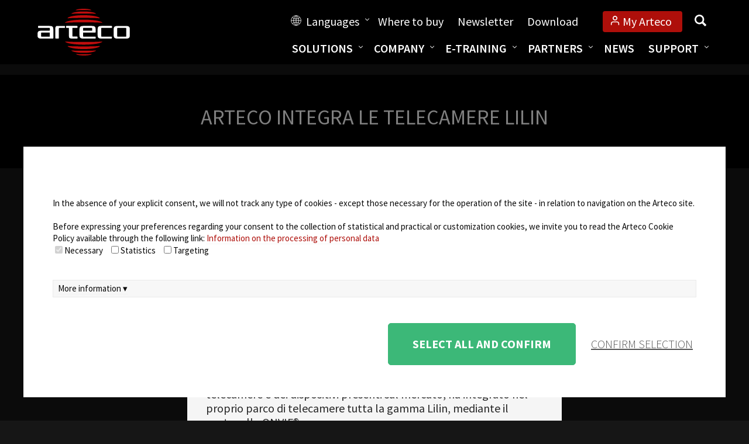

--- FILE ---
content_type: text/html; charset=UTF-8
request_url: https://www.arteco-global.com/en/2013/italiano-arteco-integra-le-telecamere-lilin/
body_size: 48827
content:
<!DOCTYPE html>
<!--[if IE 7]>
<html class="ie ie7" lang="en-US">
<![endif]-->
<!--[if IE 8]>
<html class="ie ie8" lang="en-US">
<![endif]-->
<!--[if !(IE 7) | !(IE 8)  ]><!-->
<html lang="en-US">
<!--<![endif]-->
<head>
<meta charset="UTF-8" /><script type="text/javascript">(window.NREUM||(NREUM={})).init={privacy:{cookies_enabled:true},ajax:{deny_list:["bam.nr-data.net"]},feature_flags:["soft_nav"],distributed_tracing:{enabled:true}};(window.NREUM||(NREUM={})).loader_config={agentID:"1120314385",accountID:"4517835",trustKey:"4517835",xpid:"UAMGVl5QDRABVFhRAwEDVlcI",licenseKey:"NRJS-c606b4ce0e896987c92",applicationID:"1093404039",browserID:"1120314385"};;/*! For license information please see nr-loader-spa-1.308.0.min.js.LICENSE.txt */
(()=>{var e,t,r={384:(e,t,r)=>{"use strict";r.d(t,{NT:()=>a,US:()=>u,Zm:()=>o,bQ:()=>d,dV:()=>c,pV:()=>l});var n=r(6154),i=r(1863),s=r(1910);const a={beacon:"bam.nr-data.net",errorBeacon:"bam.nr-data.net"};function o(){return n.gm.NREUM||(n.gm.NREUM={}),void 0===n.gm.newrelic&&(n.gm.newrelic=n.gm.NREUM),n.gm.NREUM}function c(){let e=o();return e.o||(e.o={ST:n.gm.setTimeout,SI:n.gm.setImmediate||n.gm.setInterval,CT:n.gm.clearTimeout,XHR:n.gm.XMLHttpRequest,REQ:n.gm.Request,EV:n.gm.Event,PR:n.gm.Promise,MO:n.gm.MutationObserver,FETCH:n.gm.fetch,WS:n.gm.WebSocket},(0,s.i)(...Object.values(e.o))),e}function d(e,t){let r=o();r.initializedAgents??={},t.initializedAt={ms:(0,i.t)(),date:new Date},r.initializedAgents[e]=t}function u(e,t){o()[e]=t}function l(){return function(){let e=o();const t=e.info||{};e.info={beacon:a.beacon,errorBeacon:a.errorBeacon,...t}}(),function(){let e=o();const t=e.init||{};e.init={...t}}(),c(),function(){let e=o();const t=e.loader_config||{};e.loader_config={...t}}(),o()}},782:(e,t,r)=>{"use strict";r.d(t,{T:()=>n});const n=r(860).K7.pageViewTiming},860:(e,t,r)=>{"use strict";r.d(t,{$J:()=>u,K7:()=>c,P3:()=>d,XX:()=>i,Yy:()=>o,df:()=>s,qY:()=>n,v4:()=>a});const n="events",i="jserrors",s="browser/blobs",a="rum",o="browser/logs",c={ajax:"ajax",genericEvents:"generic_events",jserrors:i,logging:"logging",metrics:"metrics",pageAction:"page_action",pageViewEvent:"page_view_event",pageViewTiming:"page_view_timing",sessionReplay:"session_replay",sessionTrace:"session_trace",softNav:"soft_navigations",spa:"spa"},d={[c.pageViewEvent]:1,[c.pageViewTiming]:2,[c.metrics]:3,[c.jserrors]:4,[c.spa]:5,[c.ajax]:6,[c.sessionTrace]:7,[c.softNav]:8,[c.sessionReplay]:9,[c.logging]:10,[c.genericEvents]:11},u={[c.pageViewEvent]:a,[c.pageViewTiming]:n,[c.ajax]:n,[c.spa]:n,[c.softNav]:n,[c.metrics]:i,[c.jserrors]:i,[c.sessionTrace]:s,[c.sessionReplay]:s,[c.logging]:o,[c.genericEvents]:"ins"}},944:(e,t,r)=>{"use strict";r.d(t,{R:()=>i});var n=r(3241);function i(e,t){"function"==typeof console.debug&&(console.debug("New Relic Warning: https://github.com/newrelic/newrelic-browser-agent/blob/main/docs/warning-codes.md#".concat(e),t),(0,n.W)({agentIdentifier:null,drained:null,type:"data",name:"warn",feature:"warn",data:{code:e,secondary:t}}))}},993:(e,t,r)=>{"use strict";r.d(t,{A$:()=>s,ET:()=>a,TZ:()=>o,p_:()=>i});var n=r(860);const i={ERROR:"ERROR",WARN:"WARN",INFO:"INFO",DEBUG:"DEBUG",TRACE:"TRACE"},s={OFF:0,ERROR:1,WARN:2,INFO:3,DEBUG:4,TRACE:5},a="log",o=n.K7.logging},1541:(e,t,r)=>{"use strict";r.d(t,{U:()=>i,f:()=>n});const n={MFE:"MFE",BA:"BA"};function i(e,t){if(2!==t?.harvestEndpointVersion)return{};const r=t.agentRef.runtime.appMetadata.agents[0].entityGuid;return e?{"source.id":e.id,"source.name":e.name,"source.type":e.type,"parent.id":e.parent?.id||r,"parent.type":e.parent?.type||n.BA}:{"entity.guid":r,appId:t.agentRef.info.applicationID}}},1687:(e,t,r)=>{"use strict";r.d(t,{Ak:()=>d,Ze:()=>h,x3:()=>u});var n=r(3241),i=r(7836),s=r(3606),a=r(860),o=r(2646);const c={};function d(e,t){const r={staged:!1,priority:a.P3[t]||0};l(e),c[e].get(t)||c[e].set(t,r)}function u(e,t){e&&c[e]&&(c[e].get(t)&&c[e].delete(t),p(e,t,!1),c[e].size&&f(e))}function l(e){if(!e)throw new Error("agentIdentifier required");c[e]||(c[e]=new Map)}function h(e="",t="feature",r=!1){if(l(e),!e||!c[e].get(t)||r)return p(e,t);c[e].get(t).staged=!0,f(e)}function f(e){const t=Array.from(c[e]);t.every(([e,t])=>t.staged)&&(t.sort((e,t)=>e[1].priority-t[1].priority),t.forEach(([t])=>{c[e].delete(t),p(e,t)}))}function p(e,t,r=!0){const a=e?i.ee.get(e):i.ee,c=s.i.handlers;if(!a.aborted&&a.backlog&&c){if((0,n.W)({agentIdentifier:e,type:"lifecycle",name:"drain",feature:t}),r){const e=a.backlog[t],r=c[t];if(r){for(let t=0;e&&t<e.length;++t)g(e[t],r);Object.entries(r).forEach(([e,t])=>{Object.values(t||{}).forEach(t=>{t[0]?.on&&t[0]?.context()instanceof o.y&&t[0].on(e,t[1])})})}}a.isolatedBacklog||delete c[t],a.backlog[t]=null,a.emit("drain-"+t,[])}}function g(e,t){var r=e[1];Object.values(t[r]||{}).forEach(t=>{var r=e[0];if(t[0]===r){var n=t[1],i=e[3],s=e[2];n.apply(i,s)}})}},1738:(e,t,r)=>{"use strict";r.d(t,{U:()=>f,Y:()=>h});var n=r(3241),i=r(9908),s=r(1863),a=r(944),o=r(5701),c=r(3969),d=r(8362),u=r(860),l=r(4261);function h(e,t,r,s){const h=s||r;!h||h[e]&&h[e]!==d.d.prototype[e]||(h[e]=function(){(0,i.p)(c.xV,["API/"+e+"/called"],void 0,u.K7.metrics,r.ee),(0,n.W)({agentIdentifier:r.agentIdentifier,drained:!!o.B?.[r.agentIdentifier],type:"data",name:"api",feature:l.Pl+e,data:{}});try{return t.apply(this,arguments)}catch(e){(0,a.R)(23,e)}})}function f(e,t,r,n,a){const o=e.info;null===r?delete o.jsAttributes[t]:o.jsAttributes[t]=r,(a||null===r)&&(0,i.p)(l.Pl+n,[(0,s.t)(),t,r],void 0,"session",e.ee)}},1741:(e,t,r)=>{"use strict";r.d(t,{W:()=>s});var n=r(944),i=r(4261);class s{#e(e,...t){if(this[e]!==s.prototype[e])return this[e](...t);(0,n.R)(35,e)}addPageAction(e,t){return this.#e(i.hG,e,t)}register(e){return this.#e(i.eY,e)}recordCustomEvent(e,t){return this.#e(i.fF,e,t)}setPageViewName(e,t){return this.#e(i.Fw,e,t)}setCustomAttribute(e,t,r){return this.#e(i.cD,e,t,r)}noticeError(e,t){return this.#e(i.o5,e,t)}setUserId(e,t=!1){return this.#e(i.Dl,e,t)}setApplicationVersion(e){return this.#e(i.nb,e)}setErrorHandler(e){return this.#e(i.bt,e)}addRelease(e,t){return this.#e(i.k6,e,t)}log(e,t){return this.#e(i.$9,e,t)}start(){return this.#e(i.d3)}finished(e){return this.#e(i.BL,e)}recordReplay(){return this.#e(i.CH)}pauseReplay(){return this.#e(i.Tb)}addToTrace(e){return this.#e(i.U2,e)}setCurrentRouteName(e){return this.#e(i.PA,e)}interaction(e){return this.#e(i.dT,e)}wrapLogger(e,t,r){return this.#e(i.Wb,e,t,r)}measure(e,t){return this.#e(i.V1,e,t)}consent(e){return this.#e(i.Pv,e)}}},1863:(e,t,r)=>{"use strict";function n(){return Math.floor(performance.now())}r.d(t,{t:()=>n})},1910:(e,t,r)=>{"use strict";r.d(t,{i:()=>s});var n=r(944);const i=new Map;function s(...e){return e.every(e=>{if(i.has(e))return i.get(e);const t="function"==typeof e?e.toString():"",r=t.includes("[native code]"),s=t.includes("nrWrapper");return r||s||(0,n.R)(64,e?.name||t),i.set(e,r),r})}},2555:(e,t,r)=>{"use strict";r.d(t,{D:()=>o,f:()=>a});var n=r(384),i=r(8122);const s={beacon:n.NT.beacon,errorBeacon:n.NT.errorBeacon,licenseKey:void 0,applicationID:void 0,sa:void 0,queueTime:void 0,applicationTime:void 0,ttGuid:void 0,user:void 0,account:void 0,product:void 0,extra:void 0,jsAttributes:{},userAttributes:void 0,atts:void 0,transactionName:void 0,tNamePlain:void 0};function a(e){try{return!!e.licenseKey&&!!e.errorBeacon&&!!e.applicationID}catch(e){return!1}}const o=e=>(0,i.a)(e,s)},2614:(e,t,r)=>{"use strict";r.d(t,{BB:()=>a,H3:()=>n,g:()=>d,iL:()=>c,tS:()=>o,uh:()=>i,wk:()=>s});const n="NRBA",i="SESSION",s=144e5,a=18e5,o={STARTED:"session-started",PAUSE:"session-pause",RESET:"session-reset",RESUME:"session-resume",UPDATE:"session-update"},c={SAME_TAB:"same-tab",CROSS_TAB:"cross-tab"},d={OFF:0,FULL:1,ERROR:2}},2646:(e,t,r)=>{"use strict";r.d(t,{y:()=>n});class n{constructor(e){this.contextId=e}}},2843:(e,t,r)=>{"use strict";r.d(t,{G:()=>s,u:()=>i});var n=r(3878);function i(e,t=!1,r,i){(0,n.DD)("visibilitychange",function(){if(t)return void("hidden"===document.visibilityState&&e());e(document.visibilityState)},r,i)}function s(e,t,r){(0,n.sp)("pagehide",e,t,r)}},3241:(e,t,r)=>{"use strict";r.d(t,{W:()=>s});var n=r(6154);const i="newrelic";function s(e={}){try{n.gm.dispatchEvent(new CustomEvent(i,{detail:e}))}catch(e){}}},3304:(e,t,r)=>{"use strict";r.d(t,{A:()=>s});var n=r(7836);const i=()=>{const e=new WeakSet;return(t,r)=>{if("object"==typeof r&&null!==r){if(e.has(r))return;e.add(r)}return r}};function s(e){try{return JSON.stringify(e,i())??""}catch(e){try{n.ee.emit("internal-error",[e])}catch(e){}return""}}},3333:(e,t,r)=>{"use strict";r.d(t,{$v:()=>u,TZ:()=>n,Xh:()=>c,Zp:()=>i,kd:()=>d,mq:()=>o,nf:()=>a,qN:()=>s});const n=r(860).K7.genericEvents,i=["auxclick","click","copy","keydown","paste","scrollend"],s=["focus","blur"],a=4,o=1e3,c=2e3,d=["PageAction","UserAction","BrowserPerformance"],u={RESOURCES:"experimental.resources",REGISTER:"register"}},3434:(e,t,r)=>{"use strict";r.d(t,{Jt:()=>s,YM:()=>d});var n=r(7836),i=r(5607);const s="nr@original:".concat(i.W),a=50;var o=Object.prototype.hasOwnProperty,c=!1;function d(e,t){return e||(e=n.ee),r.inPlace=function(e,t,n,i,s){n||(n="");const a="-"===n.charAt(0);for(let o=0;o<t.length;o++){const c=t[o],d=e[c];l(d)||(e[c]=r(d,a?c+n:n,i,c,s))}},r.flag=s,r;function r(t,r,n,c,d){return l(t)?t:(r||(r=""),nrWrapper[s]=t,function(e,t,r){if(Object.defineProperty&&Object.keys)try{return Object.keys(e).forEach(function(r){Object.defineProperty(t,r,{get:function(){return e[r]},set:function(t){return e[r]=t,t}})}),t}catch(e){u([e],r)}for(var n in e)o.call(e,n)&&(t[n]=e[n])}(t,nrWrapper,e),nrWrapper);function nrWrapper(){var s,o,l,h;let f;try{o=this,s=[...arguments],l="function"==typeof n?n(s,o):n||{}}catch(t){u([t,"",[s,o,c],l],e)}i(r+"start",[s,o,c],l,d);const p=performance.now();let g;try{return h=t.apply(o,s),g=performance.now(),h}catch(e){throw g=performance.now(),i(r+"err",[s,o,e],l,d),f=e,f}finally{const e=g-p,t={start:p,end:g,duration:e,isLongTask:e>=a,methodName:c,thrownError:f};t.isLongTask&&i("long-task",[t,o],l,d),i(r+"end",[s,o,h],l,d)}}}function i(r,n,i,s){if(!c||t){var a=c;c=!0;try{e.emit(r,n,i,t,s)}catch(t){u([t,r,n,i],e)}c=a}}}function u(e,t){t||(t=n.ee);try{t.emit("internal-error",e)}catch(e){}}function l(e){return!(e&&"function"==typeof e&&e.apply&&!e[s])}},3606:(e,t,r)=>{"use strict";r.d(t,{i:()=>s});var n=r(9908);s.on=a;var i=s.handlers={};function s(e,t,r,s){a(s||n.d,i,e,t,r)}function a(e,t,r,i,s){s||(s="feature"),e||(e=n.d);var a=t[s]=t[s]||{};(a[r]=a[r]||[]).push([e,i])}},3738:(e,t,r)=>{"use strict";r.d(t,{He:()=>i,Kp:()=>o,Lc:()=>d,Rz:()=>u,TZ:()=>n,bD:()=>s,d3:()=>a,jx:()=>l,sl:()=>h,uP:()=>c});const n=r(860).K7.sessionTrace,i="bstResource",s="resource",a="-start",o="-end",c="fn"+a,d="fn"+o,u="pushState",l=1e3,h=3e4},3785:(e,t,r)=>{"use strict";r.d(t,{R:()=>c,b:()=>d});var n=r(9908),i=r(1863),s=r(860),a=r(3969),o=r(993);function c(e,t,r={},c=o.p_.INFO,d=!0,u,l=(0,i.t)()){(0,n.p)(a.xV,["API/logging/".concat(c.toLowerCase(),"/called")],void 0,s.K7.metrics,e),(0,n.p)(o.ET,[l,t,r,c,d,u],void 0,s.K7.logging,e)}function d(e){return"string"==typeof e&&Object.values(o.p_).some(t=>t===e.toUpperCase().trim())}},3878:(e,t,r)=>{"use strict";function n(e,t){return{capture:e,passive:!1,signal:t}}function i(e,t,r=!1,i){window.addEventListener(e,t,n(r,i))}function s(e,t,r=!1,i){document.addEventListener(e,t,n(r,i))}r.d(t,{DD:()=>s,jT:()=>n,sp:()=>i})},3962:(e,t,r)=>{"use strict";r.d(t,{AM:()=>a,O2:()=>l,OV:()=>s,Qu:()=>h,TZ:()=>c,ih:()=>f,pP:()=>o,t1:()=>u,tC:()=>i,wD:()=>d});var n=r(860);const i=["click","keydown","submit"],s="popstate",a="api",o="initialPageLoad",c=n.K7.softNav,d=5e3,u=500,l={INITIAL_PAGE_LOAD:"",ROUTE_CHANGE:1,UNSPECIFIED:2},h={INTERACTION:1,AJAX:2,CUSTOM_END:3,CUSTOM_TRACER:4},f={IP:"in progress",PF:"pending finish",FIN:"finished",CAN:"cancelled"}},3969:(e,t,r)=>{"use strict";r.d(t,{TZ:()=>n,XG:()=>o,rs:()=>i,xV:()=>a,z_:()=>s});const n=r(860).K7.metrics,i="sm",s="cm",a="storeSupportabilityMetrics",o="storeEventMetrics"},4234:(e,t,r)=>{"use strict";r.d(t,{W:()=>s});var n=r(7836),i=r(1687);class s{constructor(e,t){this.agentIdentifier=e,this.ee=n.ee.get(e),this.featureName=t,this.blocked=!1}deregisterDrain(){(0,i.x3)(this.agentIdentifier,this.featureName)}}},4261:(e,t,r)=>{"use strict";r.d(t,{$9:()=>u,BL:()=>c,CH:()=>p,Dl:()=>R,Fw:()=>w,PA:()=>v,Pl:()=>n,Pv:()=>A,Tb:()=>h,U2:()=>a,V1:()=>E,Wb:()=>T,bt:()=>y,cD:()=>b,d3:()=>x,dT:()=>d,eY:()=>g,fF:()=>f,hG:()=>s,hw:()=>i,k6:()=>o,nb:()=>m,o5:()=>l});const n="api-",i=n+"ixn-",s="addPageAction",a="addToTrace",o="addRelease",c="finished",d="interaction",u="log",l="noticeError",h="pauseReplay",f="recordCustomEvent",p="recordReplay",g="register",m="setApplicationVersion",v="setCurrentRouteName",b="setCustomAttribute",y="setErrorHandler",w="setPageViewName",R="setUserId",x="start",T="wrapLogger",E="measure",A="consent"},5205:(e,t,r)=>{"use strict";r.d(t,{j:()=>S});var n=r(384),i=r(1741);var s=r(2555),a=r(3333);const o=e=>{if(!e||"string"!=typeof e)return!1;try{document.createDocumentFragment().querySelector(e)}catch{return!1}return!0};var c=r(2614),d=r(944),u=r(8122);const l="[data-nr-mask]",h=e=>(0,u.a)(e,(()=>{const e={feature_flags:[],experimental:{allow_registered_children:!1,resources:!1},mask_selector:"*",block_selector:"[data-nr-block]",mask_input_options:{color:!1,date:!1,"datetime-local":!1,email:!1,month:!1,number:!1,range:!1,search:!1,tel:!1,text:!1,time:!1,url:!1,week:!1,textarea:!1,select:!1,password:!0}};return{ajax:{deny_list:void 0,block_internal:!0,enabled:!0,autoStart:!0},api:{get allow_registered_children(){return e.feature_flags.includes(a.$v.REGISTER)||e.experimental.allow_registered_children},set allow_registered_children(t){e.experimental.allow_registered_children=t},duplicate_registered_data:!1},browser_consent_mode:{enabled:!1},distributed_tracing:{enabled:void 0,exclude_newrelic_header:void 0,cors_use_newrelic_header:void 0,cors_use_tracecontext_headers:void 0,allowed_origins:void 0},get feature_flags(){return e.feature_flags},set feature_flags(t){e.feature_flags=t},generic_events:{enabled:!0,autoStart:!0},harvest:{interval:30},jserrors:{enabled:!0,autoStart:!0},logging:{enabled:!0,autoStart:!0},metrics:{enabled:!0,autoStart:!0},obfuscate:void 0,page_action:{enabled:!0},page_view_event:{enabled:!0,autoStart:!0},page_view_timing:{enabled:!0,autoStart:!0},performance:{capture_marks:!1,capture_measures:!1,capture_detail:!0,resources:{get enabled(){return e.feature_flags.includes(a.$v.RESOURCES)||e.experimental.resources},set enabled(t){e.experimental.resources=t},asset_types:[],first_party_domains:[],ignore_newrelic:!0}},privacy:{cookies_enabled:!0},proxy:{assets:void 0,beacon:void 0},session:{expiresMs:c.wk,inactiveMs:c.BB},session_replay:{autoStart:!0,enabled:!1,preload:!1,sampling_rate:10,error_sampling_rate:100,collect_fonts:!1,inline_images:!1,fix_stylesheets:!0,mask_all_inputs:!0,get mask_text_selector(){return e.mask_selector},set mask_text_selector(t){o(t)?e.mask_selector="".concat(t,",").concat(l):""===t||null===t?e.mask_selector=l:(0,d.R)(5,t)},get block_class(){return"nr-block"},get ignore_class(){return"nr-ignore"},get mask_text_class(){return"nr-mask"},get block_selector(){return e.block_selector},set block_selector(t){o(t)?e.block_selector+=",".concat(t):""!==t&&(0,d.R)(6,t)},get mask_input_options(){return e.mask_input_options},set mask_input_options(t){t&&"object"==typeof t?e.mask_input_options={...t,password:!0}:(0,d.R)(7,t)}},session_trace:{enabled:!0,autoStart:!0},soft_navigations:{enabled:!0,autoStart:!0},spa:{enabled:!0,autoStart:!0},ssl:void 0,user_actions:{enabled:!0,elementAttributes:["id","className","tagName","type"]}}})());var f=r(6154),p=r(9324);let g=0;const m={buildEnv:p.F3,distMethod:p.Xs,version:p.xv,originTime:f.WN},v={consented:!1},b={appMetadata:{},get consented(){return this.session?.state?.consent||v.consented},set consented(e){v.consented=e},customTransaction:void 0,denyList:void 0,disabled:!1,harvester:void 0,isolatedBacklog:!1,isRecording:!1,loaderType:void 0,maxBytes:3e4,obfuscator:void 0,onerror:void 0,ptid:void 0,releaseIds:{},session:void 0,timeKeeper:void 0,registeredEntities:[],jsAttributesMetadata:{bytes:0},get harvestCount(){return++g}},y=e=>{const t=(0,u.a)(e,b),r=Object.keys(m).reduce((e,t)=>(e[t]={value:m[t],writable:!1,configurable:!0,enumerable:!0},e),{});return Object.defineProperties(t,r)};var w=r(5701);const R=e=>{const t=e.startsWith("http");e+="/",r.p=t?e:"https://"+e};var x=r(7836),T=r(3241);const E={accountID:void 0,trustKey:void 0,agentID:void 0,licenseKey:void 0,applicationID:void 0,xpid:void 0},A=e=>(0,u.a)(e,E),_=new Set;function S(e,t={},r,a){let{init:o,info:c,loader_config:d,runtime:u={},exposed:l=!0}=t;if(!c){const e=(0,n.pV)();o=e.init,c=e.info,d=e.loader_config}e.init=h(o||{}),e.loader_config=A(d||{}),c.jsAttributes??={},f.bv&&(c.jsAttributes.isWorker=!0),e.info=(0,s.D)(c);const p=e.init,g=[c.beacon,c.errorBeacon];_.has(e.agentIdentifier)||(p.proxy.assets&&(R(p.proxy.assets),g.push(p.proxy.assets)),p.proxy.beacon&&g.push(p.proxy.beacon),e.beacons=[...g],function(e){const t=(0,n.pV)();Object.getOwnPropertyNames(i.W.prototype).forEach(r=>{const n=i.W.prototype[r];if("function"!=typeof n||"constructor"===n)return;let s=t[r];e[r]&&!1!==e.exposed&&"micro-agent"!==e.runtime?.loaderType&&(t[r]=(...t)=>{const n=e[r](...t);return s?s(...t):n})})}(e),(0,n.US)("activatedFeatures",w.B)),u.denyList=[...p.ajax.deny_list||[],...p.ajax.block_internal?g:[]],u.ptid=e.agentIdentifier,u.loaderType=r,e.runtime=y(u),_.has(e.agentIdentifier)||(e.ee=x.ee.get(e.agentIdentifier),e.exposed=l,(0,T.W)({agentIdentifier:e.agentIdentifier,drained:!!w.B?.[e.agentIdentifier],type:"lifecycle",name:"initialize",feature:void 0,data:e.config})),_.add(e.agentIdentifier)}},5270:(e,t,r)=>{"use strict";r.d(t,{Aw:()=>a,SR:()=>s,rF:()=>o});var n=r(384),i=r(7767);function s(e){return!!(0,n.dV)().o.MO&&(0,i.V)(e)&&!0===e?.session_trace.enabled}function a(e){return!0===e?.session_replay.preload&&s(e)}function o(e,t){try{if("string"==typeof t?.type){if("password"===t.type.toLowerCase())return"*".repeat(e?.length||0);if(void 0!==t?.dataset?.nrUnmask||t?.classList?.contains("nr-unmask"))return e}}catch(e){}return"string"==typeof e?e.replace(/[\S]/g,"*"):"*".repeat(e?.length||0)}},5289:(e,t,r)=>{"use strict";r.d(t,{GG:()=>a,Qr:()=>c,sB:()=>o});var n=r(3878),i=r(6389);function s(){return"undefined"==typeof document||"complete"===document.readyState}function a(e,t){if(s())return e();const r=(0,i.J)(e),a=setInterval(()=>{s()&&(clearInterval(a),r())},500);(0,n.sp)("load",r,t)}function o(e){if(s())return e();(0,n.DD)("DOMContentLoaded",e)}function c(e){if(s())return e();(0,n.sp)("popstate",e)}},5607:(e,t,r)=>{"use strict";r.d(t,{W:()=>n});const n=(0,r(9566).bz)()},5701:(e,t,r)=>{"use strict";r.d(t,{B:()=>s,t:()=>a});var n=r(3241);const i=new Set,s={};function a(e,t){const r=t.agentIdentifier;s[r]??={},e&&"object"==typeof e&&(i.has(r)||(t.ee.emit("rumresp",[e]),s[r]=e,i.add(r),(0,n.W)({agentIdentifier:r,loaded:!0,drained:!0,type:"lifecycle",name:"load",feature:void 0,data:e})))}},6154:(e,t,r)=>{"use strict";r.d(t,{OF:()=>d,RI:()=>i,WN:()=>h,bv:()=>s,eN:()=>f,gm:()=>a,lR:()=>l,m:()=>c,mw:()=>o,sb:()=>u});var n=r(1863);const i="undefined"!=typeof window&&!!window.document,s="undefined"!=typeof WorkerGlobalScope&&("undefined"!=typeof self&&self instanceof WorkerGlobalScope&&self.navigator instanceof WorkerNavigator||"undefined"!=typeof globalThis&&globalThis instanceof WorkerGlobalScope&&globalThis.navigator instanceof WorkerNavigator),a=i?window:"undefined"!=typeof WorkerGlobalScope&&("undefined"!=typeof self&&self instanceof WorkerGlobalScope&&self||"undefined"!=typeof globalThis&&globalThis instanceof WorkerGlobalScope&&globalThis),o=Boolean("hidden"===a?.document?.visibilityState),c=""+a?.location,d=/iPad|iPhone|iPod/.test(a.navigator?.userAgent),u=d&&"undefined"==typeof SharedWorker,l=(()=>{const e=a.navigator?.userAgent?.match(/Firefox[/\s](\d+\.\d+)/);return Array.isArray(e)&&e.length>=2?+e[1]:0})(),h=Date.now()-(0,n.t)(),f=()=>"undefined"!=typeof PerformanceNavigationTiming&&a?.performance?.getEntriesByType("navigation")?.[0]?.responseStart},6344:(e,t,r)=>{"use strict";r.d(t,{BB:()=>u,Qb:()=>l,TZ:()=>i,Ug:()=>a,Vh:()=>s,_s:()=>o,bc:()=>d,yP:()=>c});var n=r(2614);const i=r(860).K7.sessionReplay,s="errorDuringReplay",a=.12,o={DomContentLoaded:0,Load:1,FullSnapshot:2,IncrementalSnapshot:3,Meta:4,Custom:5},c={[n.g.ERROR]:15e3,[n.g.FULL]:3e5,[n.g.OFF]:0},d={RESET:{message:"Session was reset",sm:"Reset"},IMPORT:{message:"Recorder failed to import",sm:"Import"},TOO_MANY:{message:"429: Too Many Requests",sm:"Too-Many"},TOO_BIG:{message:"Payload was too large",sm:"Too-Big"},CROSS_TAB:{message:"Session Entity was set to OFF on another tab",sm:"Cross-Tab"},ENTITLEMENTS:{message:"Session Replay is not allowed and will not be started",sm:"Entitlement"}},u=5e3,l={API:"api",RESUME:"resume",SWITCH_TO_FULL:"switchToFull",INITIALIZE:"initialize",PRELOAD:"preload"}},6389:(e,t,r)=>{"use strict";function n(e,t=500,r={}){const n=r?.leading||!1;let i;return(...r)=>{n&&void 0===i&&(e.apply(this,r),i=setTimeout(()=>{i=clearTimeout(i)},t)),n||(clearTimeout(i),i=setTimeout(()=>{e.apply(this,r)},t))}}function i(e){let t=!1;return(...r)=>{t||(t=!0,e.apply(this,r))}}r.d(t,{J:()=>i,s:()=>n})},6630:(e,t,r)=>{"use strict";r.d(t,{T:()=>n});const n=r(860).K7.pageViewEvent},6774:(e,t,r)=>{"use strict";r.d(t,{T:()=>n});const n=r(860).K7.jserrors},7295:(e,t,r)=>{"use strict";r.d(t,{Xv:()=>a,gX:()=>i,iW:()=>s});var n=[];function i(e){if(!e||s(e))return!1;if(0===n.length)return!0;if("*"===n[0].hostname)return!1;for(var t=0;t<n.length;t++){var r=n[t];if(r.hostname.test(e.hostname)&&r.pathname.test(e.pathname))return!1}return!0}function s(e){return void 0===e.hostname}function a(e){if(n=[],e&&e.length)for(var t=0;t<e.length;t++){let r=e[t];if(!r)continue;if("*"===r)return void(n=[{hostname:"*"}]);0===r.indexOf("http://")?r=r.substring(7):0===r.indexOf("https://")&&(r=r.substring(8));const i=r.indexOf("/");let s,a;i>0?(s=r.substring(0,i),a=r.substring(i)):(s=r,a="*");let[c]=s.split(":");n.push({hostname:o(c),pathname:o(a,!0)})}}function o(e,t=!1){const r=e.replace(/[.+?^${}()|[\]\\]/g,e=>"\\"+e).replace(/\*/g,".*?");return new RegExp((t?"^":"")+r+"$")}},7485:(e,t,r)=>{"use strict";r.d(t,{D:()=>i});var n=r(6154);function i(e){if(0===(e||"").indexOf("data:"))return{protocol:"data"};try{const t=new URL(e,location.href),r={port:t.port,hostname:t.hostname,pathname:t.pathname,search:t.search,protocol:t.protocol.slice(0,t.protocol.indexOf(":")),sameOrigin:t.protocol===n.gm?.location?.protocol&&t.host===n.gm?.location?.host};return r.port&&""!==r.port||("http:"===t.protocol&&(r.port="80"),"https:"===t.protocol&&(r.port="443")),r.pathname&&""!==r.pathname?r.pathname.startsWith("/")||(r.pathname="/".concat(r.pathname)):r.pathname="/",r}catch(e){return{}}}},7699:(e,t,r)=>{"use strict";r.d(t,{It:()=>s,KC:()=>o,No:()=>i,qh:()=>a});var n=r(860);const i=16e3,s=1e6,a="SESSION_ERROR",o={[n.K7.logging]:!0,[n.K7.genericEvents]:!1,[n.K7.jserrors]:!1,[n.K7.ajax]:!1}},7767:(e,t,r)=>{"use strict";r.d(t,{V:()=>i});var n=r(6154);const i=e=>n.RI&&!0===e?.privacy.cookies_enabled},7836:(e,t,r)=>{"use strict";r.d(t,{P:()=>o,ee:()=>c});var n=r(384),i=r(8990),s=r(2646),a=r(5607);const o="nr@context:".concat(a.W),c=function e(t,r){var n={},a={},u={},l=!1;try{l=16===r.length&&d.initializedAgents?.[r]?.runtime.isolatedBacklog}catch(e){}var h={on:p,addEventListener:p,removeEventListener:function(e,t){var r=n[e];if(!r)return;for(var i=0;i<r.length;i++)r[i]===t&&r.splice(i,1)},emit:function(e,r,n,i,s){!1!==s&&(s=!0);if(c.aborted&&!i)return;t&&s&&t.emit(e,r,n);var o=f(n);g(e).forEach(e=>{e.apply(o,r)});var d=v()[a[e]];d&&d.push([h,e,r,o]);return o},get:m,listeners:g,context:f,buffer:function(e,t){const r=v();if(t=t||"feature",h.aborted)return;Object.entries(e||{}).forEach(([e,n])=>{a[n]=t,t in r||(r[t]=[])})},abort:function(){h._aborted=!0,Object.keys(h.backlog).forEach(e=>{delete h.backlog[e]})},isBuffering:function(e){return!!v()[a[e]]},debugId:r,backlog:l?{}:t&&"object"==typeof t.backlog?t.backlog:{},isolatedBacklog:l};return Object.defineProperty(h,"aborted",{get:()=>{let e=h._aborted||!1;return e||(t&&(e=t.aborted),e)}}),h;function f(e){return e&&e instanceof s.y?e:e?(0,i.I)(e,o,()=>new s.y(o)):new s.y(o)}function p(e,t){n[e]=g(e).concat(t)}function g(e){return n[e]||[]}function m(t){return u[t]=u[t]||e(h,t)}function v(){return h.backlog}}(void 0,"globalEE"),d=(0,n.Zm)();d.ee||(d.ee=c)},8122:(e,t,r)=>{"use strict";r.d(t,{a:()=>i});var n=r(944);function i(e,t){try{if(!e||"object"!=typeof e)return(0,n.R)(3);if(!t||"object"!=typeof t)return(0,n.R)(4);const r=Object.create(Object.getPrototypeOf(t),Object.getOwnPropertyDescriptors(t)),s=0===Object.keys(r).length?e:r;for(let a in s)if(void 0!==e[a])try{if(null===e[a]){r[a]=null;continue}Array.isArray(e[a])&&Array.isArray(t[a])?r[a]=Array.from(new Set([...e[a],...t[a]])):"object"==typeof e[a]&&"object"==typeof t[a]?r[a]=i(e[a],t[a]):r[a]=e[a]}catch(e){r[a]||(0,n.R)(1,e)}return r}catch(e){(0,n.R)(2,e)}}},8139:(e,t,r)=>{"use strict";r.d(t,{u:()=>h});var n=r(7836),i=r(3434),s=r(8990),a=r(6154);const o={},c=a.gm.XMLHttpRequest,d="addEventListener",u="removeEventListener",l="nr@wrapped:".concat(n.P);function h(e){var t=function(e){return(e||n.ee).get("events")}(e);if(o[t.debugId]++)return t;o[t.debugId]=1;var r=(0,i.YM)(t,!0);function h(e){r.inPlace(e,[d,u],"-",p)}function p(e,t){return e[1]}return"getPrototypeOf"in Object&&(a.RI&&f(document,h),c&&f(c.prototype,h),f(a.gm,h)),t.on(d+"-start",function(e,t){var n=e[1];if(null!==n&&("function"==typeof n||"object"==typeof n)&&"newrelic"!==e[0]){var i=(0,s.I)(n,l,function(){var e={object:function(){if("function"!=typeof n.handleEvent)return;return n.handleEvent.apply(n,arguments)},function:n}[typeof n];return e?r(e,"fn-",null,e.name||"anonymous"):n});this.wrapped=e[1]=i}}),t.on(u+"-start",function(e){e[1]=this.wrapped||e[1]}),t}function f(e,t,...r){let n=e;for(;"object"==typeof n&&!Object.prototype.hasOwnProperty.call(n,d);)n=Object.getPrototypeOf(n);n&&t(n,...r)}},8362:(e,t,r)=>{"use strict";r.d(t,{d:()=>s});var n=r(9566),i=r(1741);class s extends i.W{agentIdentifier=(0,n.LA)(16)}},8374:(e,t,r)=>{r.nc=(()=>{try{return document?.currentScript?.nonce}catch(e){}return""})()},8990:(e,t,r)=>{"use strict";r.d(t,{I:()=>i});var n=Object.prototype.hasOwnProperty;function i(e,t,r){if(n.call(e,t))return e[t];var i=r();if(Object.defineProperty&&Object.keys)try{return Object.defineProperty(e,t,{value:i,writable:!0,enumerable:!1}),i}catch(e){}return e[t]=i,i}},9119:(e,t,r)=>{"use strict";r.d(t,{L:()=>s});var n=/([^?#]*)[^#]*(#[^?]*|$).*/,i=/([^?#]*)().*/;function s(e,t){return e?e.replace(t?n:i,"$1$2"):e}},9300:(e,t,r)=>{"use strict";r.d(t,{T:()=>n});const n=r(860).K7.ajax},9324:(e,t,r)=>{"use strict";r.d(t,{AJ:()=>a,F3:()=>i,Xs:()=>s,Yq:()=>o,xv:()=>n});const n="1.308.0",i="PROD",s="CDN",a="@newrelic/rrweb",o="1.0.1"},9566:(e,t,r)=>{"use strict";r.d(t,{LA:()=>o,ZF:()=>c,bz:()=>a,el:()=>d});var n=r(6154);const i="xxxxxxxx-xxxx-4xxx-yxxx-xxxxxxxxxxxx";function s(e,t){return e?15&e[t]:16*Math.random()|0}function a(){const e=n.gm?.crypto||n.gm?.msCrypto;let t,r=0;return e&&e.getRandomValues&&(t=e.getRandomValues(new Uint8Array(30))),i.split("").map(e=>"x"===e?s(t,r++).toString(16):"y"===e?(3&s()|8).toString(16):e).join("")}function o(e){const t=n.gm?.crypto||n.gm?.msCrypto;let r,i=0;t&&t.getRandomValues&&(r=t.getRandomValues(new Uint8Array(e)));const a=[];for(var o=0;o<e;o++)a.push(s(r,i++).toString(16));return a.join("")}function c(){return o(16)}function d(){return o(32)}},9908:(e,t,r)=>{"use strict";r.d(t,{d:()=>n,p:()=>i});var n=r(7836).ee.get("handle");function i(e,t,r,i,s){s?(s.buffer([e],i),s.emit(e,t,r)):(n.buffer([e],i),n.emit(e,t,r))}}},n={};function i(e){var t=n[e];if(void 0!==t)return t.exports;var s=n[e]={exports:{}};return r[e](s,s.exports,i),s.exports}i.m=r,i.d=(e,t)=>{for(var r in t)i.o(t,r)&&!i.o(e,r)&&Object.defineProperty(e,r,{enumerable:!0,get:t[r]})},i.f={},i.e=e=>Promise.all(Object.keys(i.f).reduce((t,r)=>(i.f[r](e,t),t),[])),i.u=e=>({212:"nr-spa-compressor",249:"nr-spa-recorder",478:"nr-spa"}[e]+"-1.308.0.min.js"),i.o=(e,t)=>Object.prototype.hasOwnProperty.call(e,t),e={},t="NRBA-1.308.0.PROD:",i.l=(r,n,s,a)=>{if(e[r])e[r].push(n);else{var o,c;if(void 0!==s)for(var d=document.getElementsByTagName("script"),u=0;u<d.length;u++){var l=d[u];if(l.getAttribute("src")==r||l.getAttribute("data-webpack")==t+s){o=l;break}}if(!o){c=!0;var h={478:"sha512-RSfSVnmHk59T/uIPbdSE0LPeqcEdF4/+XhfJdBuccH5rYMOEZDhFdtnh6X6nJk7hGpzHd9Ujhsy7lZEz/ORYCQ==",249:"sha512-ehJXhmntm85NSqW4MkhfQqmeKFulra3klDyY0OPDUE+sQ3GokHlPh1pmAzuNy//3j4ac6lzIbmXLvGQBMYmrkg==",212:"sha512-B9h4CR46ndKRgMBcK+j67uSR2RCnJfGefU+A7FrgR/k42ovXy5x/MAVFiSvFxuVeEk/pNLgvYGMp1cBSK/G6Fg=="};(o=document.createElement("script")).charset="utf-8",i.nc&&o.setAttribute("nonce",i.nc),o.setAttribute("data-webpack",t+s),o.src=r,0!==o.src.indexOf(window.location.origin+"/")&&(o.crossOrigin="anonymous"),h[a]&&(o.integrity=h[a])}e[r]=[n];var f=(t,n)=>{o.onerror=o.onload=null,clearTimeout(p);var i=e[r];if(delete e[r],o.parentNode&&o.parentNode.removeChild(o),i&&i.forEach(e=>e(n)),t)return t(n)},p=setTimeout(f.bind(null,void 0,{type:"timeout",target:o}),12e4);o.onerror=f.bind(null,o.onerror),o.onload=f.bind(null,o.onload),c&&document.head.appendChild(o)}},i.r=e=>{"undefined"!=typeof Symbol&&Symbol.toStringTag&&Object.defineProperty(e,Symbol.toStringTag,{value:"Module"}),Object.defineProperty(e,"__esModule",{value:!0})},i.p="https://js-agent.newrelic.com/",(()=>{var e={38:0,788:0};i.f.j=(t,r)=>{var n=i.o(e,t)?e[t]:void 0;if(0!==n)if(n)r.push(n[2]);else{var s=new Promise((r,i)=>n=e[t]=[r,i]);r.push(n[2]=s);var a=i.p+i.u(t),o=new Error;i.l(a,r=>{if(i.o(e,t)&&(0!==(n=e[t])&&(e[t]=void 0),n)){var s=r&&("load"===r.type?"missing":r.type),a=r&&r.target&&r.target.src;o.message="Loading chunk "+t+" failed: ("+s+": "+a+")",o.name="ChunkLoadError",o.type=s,o.request=a,n[1](o)}},"chunk-"+t,t)}};var t=(t,r)=>{var n,s,[a,o,c]=r,d=0;if(a.some(t=>0!==e[t])){for(n in o)i.o(o,n)&&(i.m[n]=o[n]);if(c)c(i)}for(t&&t(r);d<a.length;d++)s=a[d],i.o(e,s)&&e[s]&&e[s][0](),e[s]=0},r=self["webpackChunk:NRBA-1.308.0.PROD"]=self["webpackChunk:NRBA-1.308.0.PROD"]||[];r.forEach(t.bind(null,0)),r.push=t.bind(null,r.push.bind(r))})(),(()=>{"use strict";i(8374);var e=i(8362),t=i(860);const r=Object.values(t.K7);var n=i(5205);var s=i(9908),a=i(1863),o=i(4261),c=i(1738);var d=i(1687),u=i(4234),l=i(5289),h=i(6154),f=i(944),p=i(5270),g=i(7767),m=i(6389),v=i(7699);class b extends u.W{constructor(e,t){super(e.agentIdentifier,t),this.agentRef=e,this.abortHandler=void 0,this.featAggregate=void 0,this.loadedSuccessfully=void 0,this.onAggregateImported=new Promise(e=>{this.loadedSuccessfully=e}),this.deferred=Promise.resolve(),!1===e.init[this.featureName].autoStart?this.deferred=new Promise((t,r)=>{this.ee.on("manual-start-all",(0,m.J)(()=>{(0,d.Ak)(e.agentIdentifier,this.featureName),t()}))}):(0,d.Ak)(e.agentIdentifier,t)}importAggregator(e,t,r={}){if(this.featAggregate)return;const n=async()=>{let n;await this.deferred;try{if((0,g.V)(e.init)){const{setupAgentSession:t}=await i.e(478).then(i.bind(i,8766));n=t(e)}}catch(e){(0,f.R)(20,e),this.ee.emit("internal-error",[e]),(0,s.p)(v.qh,[e],void 0,this.featureName,this.ee)}try{if(!this.#t(this.featureName,n,e.init))return(0,d.Ze)(this.agentIdentifier,this.featureName),void this.loadedSuccessfully(!1);const{Aggregate:i}=await t();this.featAggregate=new i(e,r),e.runtime.harvester.initializedAggregates.push(this.featAggregate),this.loadedSuccessfully(!0)}catch(e){(0,f.R)(34,e),this.abortHandler?.(),(0,d.Ze)(this.agentIdentifier,this.featureName,!0),this.loadedSuccessfully(!1),this.ee&&this.ee.abort()}};h.RI?(0,l.GG)(()=>n(),!0):n()}#t(e,r,n){if(this.blocked)return!1;switch(e){case t.K7.sessionReplay:return(0,p.SR)(n)&&!!r;case t.K7.sessionTrace:return!!r;default:return!0}}}var y=i(6630),w=i(2614),R=i(3241);class x extends b{static featureName=y.T;constructor(e){var t;super(e,y.T),this.setupInspectionEvents(e.agentIdentifier),t=e,(0,c.Y)(o.Fw,function(e,r){"string"==typeof e&&("/"!==e.charAt(0)&&(e="/"+e),t.runtime.customTransaction=(r||"http://custom.transaction")+e,(0,s.p)(o.Pl+o.Fw,[(0,a.t)()],void 0,void 0,t.ee))},t),this.importAggregator(e,()=>i.e(478).then(i.bind(i,2467)))}setupInspectionEvents(e){const t=(t,r)=>{t&&(0,R.W)({agentIdentifier:e,timeStamp:t.timeStamp,loaded:"complete"===t.target.readyState,type:"window",name:r,data:t.target.location+""})};(0,l.sB)(e=>{t(e,"DOMContentLoaded")}),(0,l.GG)(e=>{t(e,"load")}),(0,l.Qr)(e=>{t(e,"navigate")}),this.ee.on(w.tS.UPDATE,(t,r)=>{(0,R.W)({agentIdentifier:e,type:"lifecycle",name:"session",data:r})})}}var T=i(384);class E extends e.d{constructor(e){var t;(super(),h.gm)?(this.features={},(0,T.bQ)(this.agentIdentifier,this),this.desiredFeatures=new Set(e.features||[]),this.desiredFeatures.add(x),(0,n.j)(this,e,e.loaderType||"agent"),t=this,(0,c.Y)(o.cD,function(e,r,n=!1){if("string"==typeof e){if(["string","number","boolean"].includes(typeof r)||null===r)return(0,c.U)(t,e,r,o.cD,n);(0,f.R)(40,typeof r)}else(0,f.R)(39,typeof e)},t),function(e){(0,c.Y)(o.Dl,function(t,r=!1){if("string"!=typeof t&&null!==t)return void(0,f.R)(41,typeof t);const n=e.info.jsAttributes["enduser.id"];r&&null!=n&&n!==t?(0,s.p)(o.Pl+"setUserIdAndResetSession",[t],void 0,"session",e.ee):(0,c.U)(e,"enduser.id",t,o.Dl,!0)},e)}(this),function(e){(0,c.Y)(o.nb,function(t){if("string"==typeof t||null===t)return(0,c.U)(e,"application.version",t,o.nb,!1);(0,f.R)(42,typeof t)},e)}(this),function(e){(0,c.Y)(o.d3,function(){e.ee.emit("manual-start-all")},e)}(this),function(e){(0,c.Y)(o.Pv,function(t=!0){if("boolean"==typeof t){if((0,s.p)(o.Pl+o.Pv,[t],void 0,"session",e.ee),e.runtime.consented=t,t){const t=e.features.page_view_event;t.onAggregateImported.then(e=>{const r=t.featAggregate;e&&!r.sentRum&&r.sendRum()})}}else(0,f.R)(65,typeof t)},e)}(this),this.run()):(0,f.R)(21)}get config(){return{info:this.info,init:this.init,loader_config:this.loader_config,runtime:this.runtime}}get api(){return this}run(){try{const e=function(e){const t={};return r.forEach(r=>{t[r]=!!e[r]?.enabled}),t}(this.init),n=[...this.desiredFeatures];n.sort((e,r)=>t.P3[e.featureName]-t.P3[r.featureName]),n.forEach(r=>{if(!e[r.featureName]&&r.featureName!==t.K7.pageViewEvent)return;if(r.featureName===t.K7.spa)return void(0,f.R)(67);const n=function(e){switch(e){case t.K7.ajax:return[t.K7.jserrors];case t.K7.sessionTrace:return[t.K7.ajax,t.K7.pageViewEvent];case t.K7.sessionReplay:return[t.K7.sessionTrace];case t.K7.pageViewTiming:return[t.K7.pageViewEvent];default:return[]}}(r.featureName).filter(e=>!(e in this.features));n.length>0&&(0,f.R)(36,{targetFeature:r.featureName,missingDependencies:n}),this.features[r.featureName]=new r(this)})}catch(e){(0,f.R)(22,e);for(const e in this.features)this.features[e].abortHandler?.();const t=(0,T.Zm)();delete t.initializedAgents[this.agentIdentifier]?.features,delete this.sharedAggregator;return t.ee.get(this.agentIdentifier).abort(),!1}}}var A=i(2843),_=i(782);class S extends b{static featureName=_.T;constructor(e){super(e,_.T),h.RI&&((0,A.u)(()=>(0,s.p)("docHidden",[(0,a.t)()],void 0,_.T,this.ee),!0),(0,A.G)(()=>(0,s.p)("winPagehide",[(0,a.t)()],void 0,_.T,this.ee)),this.importAggregator(e,()=>i.e(478).then(i.bind(i,9917))))}}var O=i(3969);class I extends b{static featureName=O.TZ;constructor(e){super(e,O.TZ),h.RI&&document.addEventListener("securitypolicyviolation",e=>{(0,s.p)(O.xV,["Generic/CSPViolation/Detected"],void 0,this.featureName,this.ee)}),this.importAggregator(e,()=>i.e(478).then(i.bind(i,6555)))}}var N=i(6774),P=i(3878),k=i(3304);class D{constructor(e,t,r,n,i){this.name="UncaughtError",this.message="string"==typeof e?e:(0,k.A)(e),this.sourceURL=t,this.line=r,this.column=n,this.__newrelic=i}}function C(e){return M(e)?e:new D(void 0!==e?.message?e.message:e,e?.filename||e?.sourceURL,e?.lineno||e?.line,e?.colno||e?.col,e?.__newrelic,e?.cause)}function j(e){const t="Unhandled Promise Rejection: ";if(!e?.reason)return;if(M(e.reason)){try{e.reason.message.startsWith(t)||(e.reason.message=t+e.reason.message)}catch(e){}return C(e.reason)}const r=C(e.reason);return(r.message||"").startsWith(t)||(r.message=t+r.message),r}function L(e){if(e.error instanceof SyntaxError&&!/:\d+$/.test(e.error.stack?.trim())){const t=new D(e.message,e.filename,e.lineno,e.colno,e.error.__newrelic,e.cause);return t.name=SyntaxError.name,t}return M(e.error)?e.error:C(e)}function M(e){return e instanceof Error&&!!e.stack}function H(e,r,n,i,o=(0,a.t)()){"string"==typeof e&&(e=new Error(e)),(0,s.p)("err",[e,o,!1,r,n.runtime.isRecording,void 0,i],void 0,t.K7.jserrors,n.ee),(0,s.p)("uaErr",[],void 0,t.K7.genericEvents,n.ee)}var B=i(1541),K=i(993),W=i(3785);function U(e,{customAttributes:t={},level:r=K.p_.INFO}={},n,i,s=(0,a.t)()){(0,W.R)(n.ee,e,t,r,!1,i,s)}function F(e,r,n,i,c=(0,a.t)()){(0,s.p)(o.Pl+o.hG,[c,e,r,i],void 0,t.K7.genericEvents,n.ee)}function V(e,r,n,i,c=(0,a.t)()){const{start:d,end:u,customAttributes:l}=r||{},h={customAttributes:l||{}};if("object"!=typeof h.customAttributes||"string"!=typeof e||0===e.length)return void(0,f.R)(57);const p=(e,t)=>null==e?t:"number"==typeof e?e:e instanceof PerformanceMark?e.startTime:Number.NaN;if(h.start=p(d,0),h.end=p(u,c),Number.isNaN(h.start)||Number.isNaN(h.end))(0,f.R)(57);else{if(h.duration=h.end-h.start,!(h.duration<0))return(0,s.p)(o.Pl+o.V1,[h,e,i],void 0,t.K7.genericEvents,n.ee),h;(0,f.R)(58)}}function G(e,r={},n,i,c=(0,a.t)()){(0,s.p)(o.Pl+o.fF,[c,e,r,i],void 0,t.K7.genericEvents,n.ee)}function z(e){(0,c.Y)(o.eY,function(t){return Y(e,t)},e)}function Y(e,r,n){(0,f.R)(54,"newrelic.register"),r||={},r.type=B.f.MFE,r.licenseKey||=e.info.licenseKey,r.blocked=!1,r.parent=n||{},Array.isArray(r.tags)||(r.tags=[]);const i={};r.tags.forEach(e=>{"name"!==e&&"id"!==e&&(i["source.".concat(e)]=!0)}),r.isolated??=!0;let o=()=>{};const c=e.runtime.registeredEntities;if(!r.isolated){const e=c.find(({metadata:{target:{id:e}}})=>e===r.id&&!r.isolated);if(e)return e}const d=e=>{r.blocked=!0,o=e};function u(e){return"string"==typeof e&&!!e.trim()&&e.trim().length<501||"number"==typeof e}e.init.api.allow_registered_children||d((0,m.J)(()=>(0,f.R)(55))),u(r.id)&&u(r.name)||d((0,m.J)(()=>(0,f.R)(48,r)));const l={addPageAction:(t,n={})=>g(F,[t,{...i,...n},e],r),deregister:()=>{d((0,m.J)(()=>(0,f.R)(68)))},log:(t,n={})=>g(U,[t,{...n,customAttributes:{...i,...n.customAttributes||{}}},e],r),measure:(t,n={})=>g(V,[t,{...n,customAttributes:{...i,...n.customAttributes||{}}},e],r),noticeError:(t,n={})=>g(H,[t,{...i,...n},e],r),register:(t={})=>g(Y,[e,t],l.metadata.target),recordCustomEvent:(t,n={})=>g(G,[t,{...i,...n},e],r),setApplicationVersion:e=>p("application.version",e),setCustomAttribute:(e,t)=>p(e,t),setUserId:e=>p("enduser.id",e),metadata:{customAttributes:i,target:r}},h=()=>(r.blocked&&o(),r.blocked);h()||c.push(l);const p=(e,t)=>{h()||(i[e]=t)},g=(r,n,i)=>{if(h())return;const o=(0,a.t)();(0,s.p)(O.xV,["API/register/".concat(r.name,"/called")],void 0,t.K7.metrics,e.ee);try{if(e.init.api.duplicate_registered_data&&"register"!==r.name){let e=n;if(n[1]instanceof Object){const t={"child.id":i.id,"child.type":i.type};e="customAttributes"in n[1]?[n[0],{...n[1],customAttributes:{...n[1].customAttributes,...t}},...n.slice(2)]:[n[0],{...n[1],...t},...n.slice(2)]}r(...e,void 0,o)}return r(...n,i,o)}catch(e){(0,f.R)(50,e)}};return l}class Z extends b{static featureName=N.T;constructor(e){var t;super(e,N.T),t=e,(0,c.Y)(o.o5,(e,r)=>H(e,r,t),t),function(e){(0,c.Y)(o.bt,function(t){e.runtime.onerror=t},e)}(e),function(e){let t=0;(0,c.Y)(o.k6,function(e,r){++t>10||(this.runtime.releaseIds[e.slice(-200)]=(""+r).slice(-200))},e)}(e),z(e);try{this.removeOnAbort=new AbortController}catch(e){}this.ee.on("internal-error",(t,r)=>{this.abortHandler&&(0,s.p)("ierr",[C(t),(0,a.t)(),!0,{},e.runtime.isRecording,r],void 0,this.featureName,this.ee)}),h.gm.addEventListener("unhandledrejection",t=>{this.abortHandler&&(0,s.p)("err",[j(t),(0,a.t)(),!1,{unhandledPromiseRejection:1},e.runtime.isRecording],void 0,this.featureName,this.ee)},(0,P.jT)(!1,this.removeOnAbort?.signal)),h.gm.addEventListener("error",t=>{this.abortHandler&&(0,s.p)("err",[L(t),(0,a.t)(),!1,{},e.runtime.isRecording],void 0,this.featureName,this.ee)},(0,P.jT)(!1,this.removeOnAbort?.signal)),this.abortHandler=this.#r,this.importAggregator(e,()=>i.e(478).then(i.bind(i,2176)))}#r(){this.removeOnAbort?.abort(),this.abortHandler=void 0}}var q=i(8990);let X=1;function J(e){const t=typeof e;return!e||"object"!==t&&"function"!==t?-1:e===h.gm?0:(0,q.I)(e,"nr@id",function(){return X++})}function Q(e){if("string"==typeof e&&e.length)return e.length;if("object"==typeof e){if("undefined"!=typeof ArrayBuffer&&e instanceof ArrayBuffer&&e.byteLength)return e.byteLength;if("undefined"!=typeof Blob&&e instanceof Blob&&e.size)return e.size;if(!("undefined"!=typeof FormData&&e instanceof FormData))try{return(0,k.A)(e).length}catch(e){return}}}var ee=i(8139),te=i(7836),re=i(3434);const ne={},ie=["open","send"];function se(e){var t=e||te.ee;const r=function(e){return(e||te.ee).get("xhr")}(t);if(void 0===h.gm.XMLHttpRequest)return r;if(ne[r.debugId]++)return r;ne[r.debugId]=1,(0,ee.u)(t);var n=(0,re.YM)(r),i=h.gm.XMLHttpRequest,s=h.gm.MutationObserver,a=h.gm.Promise,o=h.gm.setInterval,c="readystatechange",d=["onload","onerror","onabort","onloadstart","onloadend","onprogress","ontimeout"],u=[],l=h.gm.XMLHttpRequest=function(e){const t=new i(e),s=r.context(t);try{r.emit("new-xhr",[t],s),t.addEventListener(c,(a=s,function(){var e=this;e.readyState>3&&!a.resolved&&(a.resolved=!0,r.emit("xhr-resolved",[],e)),n.inPlace(e,d,"fn-",y)}),(0,P.jT)(!1))}catch(e){(0,f.R)(15,e);try{r.emit("internal-error",[e])}catch(e){}}var a;return t};function p(e,t){n.inPlace(t,["onreadystatechange"],"fn-",y)}if(function(e,t){for(var r in e)t[r]=e[r]}(i,l),l.prototype=i.prototype,n.inPlace(l.prototype,ie,"-xhr-",y),r.on("send-xhr-start",function(e,t){p(e,t),function(e){u.push(e),s&&(g?g.then(b):o?o(b):(m=-m,v.data=m))}(t)}),r.on("open-xhr-start",p),s){var g=a&&a.resolve();if(!o&&!a){var m=1,v=document.createTextNode(m);new s(b).observe(v,{characterData:!0})}}else t.on("fn-end",function(e){e[0]&&e[0].type===c||b()});function b(){for(var e=0;e<u.length;e++)p(0,u[e]);u.length&&(u=[])}function y(e,t){return t}return r}var ae="fetch-",oe=ae+"body-",ce=["arrayBuffer","blob","json","text","formData"],de=h.gm.Request,ue=h.gm.Response,le="prototype";const he={};function fe(e){const t=function(e){return(e||te.ee).get("fetch")}(e);if(!(de&&ue&&h.gm.fetch))return t;if(he[t.debugId]++)return t;function r(e,r,n){var i=e[r];"function"==typeof i&&(e[r]=function(){var e,r=[...arguments],s={};t.emit(n+"before-start",[r],s),s[te.P]&&s[te.P].dt&&(e=s[te.P].dt);var a=i.apply(this,r);return t.emit(n+"start",[r,e],a),a.then(function(e){return t.emit(n+"end",[null,e],a),e},function(e){throw t.emit(n+"end",[e],a),e})})}return he[t.debugId]=1,ce.forEach(e=>{r(de[le],e,oe),r(ue[le],e,oe)}),r(h.gm,"fetch",ae),t.on(ae+"end",function(e,r){var n=this;if(r){var i=r.headers.get("content-length");null!==i&&(n.rxSize=i),t.emit(ae+"done",[null,r],n)}else t.emit(ae+"done",[e],n)}),t}var pe=i(7485),ge=i(9566);class me{constructor(e){this.agentRef=e}generateTracePayload(e){const t=this.agentRef.loader_config;if(!this.shouldGenerateTrace(e)||!t)return null;var r=(t.accountID||"").toString()||null,n=(t.agentID||"").toString()||null,i=(t.trustKey||"").toString()||null;if(!r||!n)return null;var s=(0,ge.ZF)(),a=(0,ge.el)(),o=Date.now(),c={spanId:s,traceId:a,timestamp:o};return(e.sameOrigin||this.isAllowedOrigin(e)&&this.useTraceContextHeadersForCors())&&(c.traceContextParentHeader=this.generateTraceContextParentHeader(s,a),c.traceContextStateHeader=this.generateTraceContextStateHeader(s,o,r,n,i)),(e.sameOrigin&&!this.excludeNewrelicHeader()||!e.sameOrigin&&this.isAllowedOrigin(e)&&this.useNewrelicHeaderForCors())&&(c.newrelicHeader=this.generateTraceHeader(s,a,o,r,n,i)),c}generateTraceContextParentHeader(e,t){return"00-"+t+"-"+e+"-01"}generateTraceContextStateHeader(e,t,r,n,i){return i+"@nr=0-1-"+r+"-"+n+"-"+e+"----"+t}generateTraceHeader(e,t,r,n,i,s){if(!("function"==typeof h.gm?.btoa))return null;var a={v:[0,1],d:{ty:"Browser",ac:n,ap:i,id:e,tr:t,ti:r}};return s&&n!==s&&(a.d.tk=s),btoa((0,k.A)(a))}shouldGenerateTrace(e){return this.agentRef.init?.distributed_tracing?.enabled&&this.isAllowedOrigin(e)}isAllowedOrigin(e){var t=!1;const r=this.agentRef.init?.distributed_tracing;if(e.sameOrigin)t=!0;else if(r?.allowed_origins instanceof Array)for(var n=0;n<r.allowed_origins.length;n++){var i=(0,pe.D)(r.allowed_origins[n]);if(e.hostname===i.hostname&&e.protocol===i.protocol&&e.port===i.port){t=!0;break}}return t}excludeNewrelicHeader(){var e=this.agentRef.init?.distributed_tracing;return!!e&&!!e.exclude_newrelic_header}useNewrelicHeaderForCors(){var e=this.agentRef.init?.distributed_tracing;return!!e&&!1!==e.cors_use_newrelic_header}useTraceContextHeadersForCors(){var e=this.agentRef.init?.distributed_tracing;return!!e&&!!e.cors_use_tracecontext_headers}}var ve=i(9300),be=i(7295);function ye(e){return"string"==typeof e?e:e instanceof(0,T.dV)().o.REQ?e.url:h.gm?.URL&&e instanceof URL?e.href:void 0}var we=["load","error","abort","timeout"],Re=we.length,xe=(0,T.dV)().o.REQ,Te=(0,T.dV)().o.XHR;const Ee="X-NewRelic-App-Data";class Ae extends b{static featureName=ve.T;constructor(e){super(e,ve.T),this.dt=new me(e),this.handler=(e,t,r,n)=>(0,s.p)(e,t,r,n,this.ee);try{const e={xmlhttprequest:"xhr",fetch:"fetch",beacon:"beacon"};h.gm?.performance?.getEntriesByType("resource").forEach(r=>{if(r.initiatorType in e&&0!==r.responseStatus){const n={status:r.responseStatus},i={rxSize:r.transferSize,duration:Math.floor(r.duration),cbTime:0};_e(n,r.name),this.handler("xhr",[n,i,r.startTime,r.responseEnd,e[r.initiatorType]],void 0,t.K7.ajax)}})}catch(e){}fe(this.ee),se(this.ee),function(e,r,n,i){function o(e){var t=this;t.totalCbs=0,t.called=0,t.cbTime=0,t.end=T,t.ended=!1,t.xhrGuids={},t.lastSize=null,t.loadCaptureCalled=!1,t.params=this.params||{},t.metrics=this.metrics||{},t.latestLongtaskEnd=0,e.addEventListener("load",function(r){E(t,e)},(0,P.jT)(!1)),h.lR||e.addEventListener("progress",function(e){t.lastSize=e.loaded},(0,P.jT)(!1))}function c(e){this.params={method:e[0]},_e(this,e[1]),this.metrics={}}function d(t,r){e.loader_config.xpid&&this.sameOrigin&&r.setRequestHeader("X-NewRelic-ID",e.loader_config.xpid);var n=i.generateTracePayload(this.parsedOrigin);if(n){var s=!1;n.newrelicHeader&&(r.setRequestHeader("newrelic",n.newrelicHeader),s=!0),n.traceContextParentHeader&&(r.setRequestHeader("traceparent",n.traceContextParentHeader),n.traceContextStateHeader&&r.setRequestHeader("tracestate",n.traceContextStateHeader),s=!0),s&&(this.dt=n)}}function u(e,t){var n=this.metrics,i=e[0],s=this;if(n&&i){var o=Q(i);o&&(n.txSize=o)}this.startTime=(0,a.t)(),this.body=i,this.listener=function(e){try{"abort"!==e.type||s.loadCaptureCalled||(s.params.aborted=!0),("load"!==e.type||s.called===s.totalCbs&&(s.onloadCalled||"function"!=typeof t.onload)&&"function"==typeof s.end)&&s.end(t)}catch(e){try{r.emit("internal-error",[e])}catch(e){}}};for(var c=0;c<Re;c++)t.addEventListener(we[c],this.listener,(0,P.jT)(!1))}function l(e,t,r){this.cbTime+=e,t?this.onloadCalled=!0:this.called+=1,this.called!==this.totalCbs||!this.onloadCalled&&"function"==typeof r.onload||"function"!=typeof this.end||this.end(r)}function f(e,t){var r=""+J(e)+!!t;this.xhrGuids&&!this.xhrGuids[r]&&(this.xhrGuids[r]=!0,this.totalCbs+=1)}function p(e,t){var r=""+J(e)+!!t;this.xhrGuids&&this.xhrGuids[r]&&(delete this.xhrGuids[r],this.totalCbs-=1)}function g(){this.endTime=(0,a.t)()}function m(e,t){t instanceof Te&&"load"===e[0]&&r.emit("xhr-load-added",[e[1],e[2]],t)}function v(e,t){t instanceof Te&&"load"===e[0]&&r.emit("xhr-load-removed",[e[1],e[2]],t)}function b(e,t,r){t instanceof Te&&("onload"===r&&(this.onload=!0),("load"===(e[0]&&e[0].type)||this.onload)&&(this.xhrCbStart=(0,a.t)()))}function y(e,t){this.xhrCbStart&&r.emit("xhr-cb-time",[(0,a.t)()-this.xhrCbStart,this.onload,t],t)}function w(e){var t,r=e[1]||{};if("string"==typeof e[0]?0===(t=e[0]).length&&h.RI&&(t=""+h.gm.location.href):e[0]&&e[0].url?t=e[0].url:h.gm?.URL&&e[0]&&e[0]instanceof URL?t=e[0].href:"function"==typeof e[0].toString&&(t=e[0].toString()),"string"==typeof t&&0!==t.length){t&&(this.parsedOrigin=(0,pe.D)(t),this.sameOrigin=this.parsedOrigin.sameOrigin);var n=i.generateTracePayload(this.parsedOrigin);if(n&&(n.newrelicHeader||n.traceContextParentHeader))if(e[0]&&e[0].headers)o(e[0].headers,n)&&(this.dt=n);else{var s={};for(var a in r)s[a]=r[a];s.headers=new Headers(r.headers||{}),o(s.headers,n)&&(this.dt=n),e.length>1?e[1]=s:e.push(s)}}function o(e,t){var r=!1;return t.newrelicHeader&&(e.set("newrelic",t.newrelicHeader),r=!0),t.traceContextParentHeader&&(e.set("traceparent",t.traceContextParentHeader),t.traceContextStateHeader&&e.set("tracestate",t.traceContextStateHeader),r=!0),r}}function R(e,t){this.params={},this.metrics={},this.startTime=(0,a.t)(),this.dt=t,e.length>=1&&(this.target=e[0]),e.length>=2&&(this.opts=e[1]);var r=this.opts||{},n=this.target;_e(this,ye(n));var i=(""+(n&&n instanceof xe&&n.method||r.method||"GET")).toUpperCase();this.params.method=i,this.body=r.body,this.txSize=Q(r.body)||0}function x(e,r){if(this.endTime=(0,a.t)(),this.params||(this.params={}),(0,be.iW)(this.params))return;let i;this.params.status=r?r.status:0,"string"==typeof this.rxSize&&this.rxSize.length>0&&(i=+this.rxSize);const s={txSize:this.txSize,rxSize:i,duration:(0,a.t)()-this.startTime};n("xhr",[this.params,s,this.startTime,this.endTime,"fetch"],this,t.K7.ajax)}function T(e){const r=this.params,i=this.metrics;if(!this.ended){this.ended=!0;for(let t=0;t<Re;t++)e.removeEventListener(we[t],this.listener,!1);r.aborted||(0,be.iW)(r)||(i.duration=(0,a.t)()-this.startTime,this.loadCaptureCalled||4!==e.readyState?null==r.status&&(r.status=0):E(this,e),i.cbTime=this.cbTime,n("xhr",[r,i,this.startTime,this.endTime,"xhr"],this,t.K7.ajax))}}function E(e,n){e.params.status=n.status;var i=function(e,t){var r=e.responseType;return"json"===r&&null!==t?t:"arraybuffer"===r||"blob"===r||"json"===r?Q(e.response):"text"===r||""===r||void 0===r?Q(e.responseText):void 0}(n,e.lastSize);if(i&&(e.metrics.rxSize=i),e.sameOrigin&&n.getAllResponseHeaders().indexOf(Ee)>=0){var a=n.getResponseHeader(Ee);a&&((0,s.p)(O.rs,["Ajax/CrossApplicationTracing/Header/Seen"],void 0,t.K7.metrics,r),e.params.cat=a.split(", ").pop())}e.loadCaptureCalled=!0}r.on("new-xhr",o),r.on("open-xhr-start",c),r.on("open-xhr-end",d),r.on("send-xhr-start",u),r.on("xhr-cb-time",l),r.on("xhr-load-added",f),r.on("xhr-load-removed",p),r.on("xhr-resolved",g),r.on("addEventListener-end",m),r.on("removeEventListener-end",v),r.on("fn-end",y),r.on("fetch-before-start",w),r.on("fetch-start",R),r.on("fn-start",b),r.on("fetch-done",x)}(e,this.ee,this.handler,this.dt),this.importAggregator(e,()=>i.e(478).then(i.bind(i,3845)))}}function _e(e,t){var r=(0,pe.D)(t),n=e.params||e;n.hostname=r.hostname,n.port=r.port,n.protocol=r.protocol,n.host=r.hostname+":"+r.port,n.pathname=r.pathname,e.parsedOrigin=r,e.sameOrigin=r.sameOrigin}const Se={},Oe=["pushState","replaceState"];function Ie(e){const t=function(e){return(e||te.ee).get("history")}(e);return!h.RI||Se[t.debugId]++||(Se[t.debugId]=1,(0,re.YM)(t).inPlace(window.history,Oe,"-")),t}var Ne=i(3738);function Pe(e){(0,c.Y)(o.BL,function(r=Date.now()){const n=r-h.WN;n<0&&(0,f.R)(62,r),(0,s.p)(O.XG,[o.BL,{time:n}],void 0,t.K7.metrics,e.ee),e.addToTrace({name:o.BL,start:r,origin:"nr"}),(0,s.p)(o.Pl+o.hG,[n,o.BL],void 0,t.K7.genericEvents,e.ee)},e)}const{He:ke,bD:De,d3:Ce,Kp:je,TZ:Le,Lc:Me,uP:He,Rz:Be}=Ne;class Ke extends b{static featureName=Le;constructor(e){var r;super(e,Le),r=e,(0,c.Y)(o.U2,function(e){if(!(e&&"object"==typeof e&&e.name&&e.start))return;const n={n:e.name,s:e.start-h.WN,e:(e.end||e.start)-h.WN,o:e.origin||"",t:"api"};n.s<0||n.e<0||n.e<n.s?(0,f.R)(61,{start:n.s,end:n.e}):(0,s.p)("bstApi",[n],void 0,t.K7.sessionTrace,r.ee)},r),Pe(e);if(!(0,g.V)(e.init))return void this.deregisterDrain();const n=this.ee;let d;Ie(n),this.eventsEE=(0,ee.u)(n),this.eventsEE.on(He,function(e,t){this.bstStart=(0,a.t)()}),this.eventsEE.on(Me,function(e,r){(0,s.p)("bst",[e[0],r,this.bstStart,(0,a.t)()],void 0,t.K7.sessionTrace,n)}),n.on(Be+Ce,function(e){this.time=(0,a.t)(),this.startPath=location.pathname+location.hash}),n.on(Be+je,function(e){(0,s.p)("bstHist",[location.pathname+location.hash,this.startPath,this.time],void 0,t.K7.sessionTrace,n)});try{d=new PerformanceObserver(e=>{const r=e.getEntries();(0,s.p)(ke,[r],void 0,t.K7.sessionTrace,n)}),d.observe({type:De,buffered:!0})}catch(e){}this.importAggregator(e,()=>i.e(478).then(i.bind(i,6974)),{resourceObserver:d})}}var We=i(6344);class Ue extends b{static featureName=We.TZ;#n;recorder;constructor(e){var r;let n;super(e,We.TZ),r=e,(0,c.Y)(o.CH,function(){(0,s.p)(o.CH,[],void 0,t.K7.sessionReplay,r.ee)},r),function(e){(0,c.Y)(o.Tb,function(){(0,s.p)(o.Tb,[],void 0,t.K7.sessionReplay,e.ee)},e)}(e);try{n=JSON.parse(localStorage.getItem("".concat(w.H3,"_").concat(w.uh)))}catch(e){}(0,p.SR)(e.init)&&this.ee.on(o.CH,()=>this.#i()),this.#s(n)&&this.importRecorder().then(e=>{e.startRecording(We.Qb.PRELOAD,n?.sessionReplayMode)}),this.importAggregator(this.agentRef,()=>i.e(478).then(i.bind(i,6167)),this),this.ee.on("err",e=>{this.blocked||this.agentRef.runtime.isRecording&&(this.errorNoticed=!0,(0,s.p)(We.Vh,[e],void 0,this.featureName,this.ee))})}#s(e){return e&&(e.sessionReplayMode===w.g.FULL||e.sessionReplayMode===w.g.ERROR)||(0,p.Aw)(this.agentRef.init)}importRecorder(){return this.recorder?Promise.resolve(this.recorder):(this.#n??=Promise.all([i.e(478),i.e(249)]).then(i.bind(i,4866)).then(({Recorder:e})=>(this.recorder=new e(this),this.recorder)).catch(e=>{throw this.ee.emit("internal-error",[e]),this.blocked=!0,e}),this.#n)}#i(){this.blocked||(this.featAggregate?this.featAggregate.mode!==w.g.FULL&&this.featAggregate.initializeRecording(w.g.FULL,!0,We.Qb.API):this.importRecorder().then(()=>{this.recorder.startRecording(We.Qb.API,w.g.FULL)}))}}var Fe=i(3962);class Ve extends b{static featureName=Fe.TZ;constructor(e){if(super(e,Fe.TZ),function(e){const r=e.ee.get("tracer");function n(){}(0,c.Y)(o.dT,function(e){return(new n).get("object"==typeof e?e:{})},e);const i=n.prototype={createTracer:function(n,i){var o={},c=this,d="function"==typeof i;return(0,s.p)(O.xV,["API/createTracer/called"],void 0,t.K7.metrics,e.ee),function(){if(r.emit((d?"":"no-")+"fn-start",[(0,a.t)(),c,d],o),d)try{return i.apply(this,arguments)}catch(e){const t="string"==typeof e?new Error(e):e;throw r.emit("fn-err",[arguments,this,t],o),t}finally{r.emit("fn-end",[(0,a.t)()],o)}}}};["actionText","setName","setAttribute","save","ignore","onEnd","getContext","end","get"].forEach(r=>{c.Y.apply(this,[r,function(){return(0,s.p)(o.hw+r,[performance.now(),...arguments],this,t.K7.softNav,e.ee),this},e,i])}),(0,c.Y)(o.PA,function(){(0,s.p)(o.hw+"routeName",[performance.now(),...arguments],void 0,t.K7.softNav,e.ee)},e)}(e),!h.RI||!(0,T.dV)().o.MO)return;const r=Ie(this.ee);try{this.removeOnAbort=new AbortController}catch(e){}Fe.tC.forEach(e=>{(0,P.sp)(e,e=>{l(e)},!0,this.removeOnAbort?.signal)});const n=()=>(0,s.p)("newURL",[(0,a.t)(),""+window.location],void 0,this.featureName,this.ee);r.on("pushState-end",n),r.on("replaceState-end",n),(0,P.sp)(Fe.OV,e=>{l(e),(0,s.p)("newURL",[e.timeStamp,""+window.location],void 0,this.featureName,this.ee)},!0,this.removeOnAbort?.signal);let d=!1;const u=new((0,T.dV)().o.MO)((e,t)=>{d||(d=!0,requestAnimationFrame(()=>{(0,s.p)("newDom",[(0,a.t)()],void 0,this.featureName,this.ee),d=!1}))}),l=(0,m.s)(e=>{"loading"!==document.readyState&&((0,s.p)("newUIEvent",[e],void 0,this.featureName,this.ee),u.observe(document.body,{attributes:!0,childList:!0,subtree:!0,characterData:!0}))},100,{leading:!0});this.abortHandler=function(){this.removeOnAbort?.abort(),u.disconnect(),this.abortHandler=void 0},this.importAggregator(e,()=>i.e(478).then(i.bind(i,4393)),{domObserver:u})}}var Ge=i(3333),ze=i(9119);const Ye={},Ze=new Set;function qe(e){return"string"==typeof e?{type:"string",size:(new TextEncoder).encode(e).length}:e instanceof ArrayBuffer?{type:"ArrayBuffer",size:e.byteLength}:e instanceof Blob?{type:"Blob",size:e.size}:e instanceof DataView?{type:"DataView",size:e.byteLength}:ArrayBuffer.isView(e)?{type:"TypedArray",size:e.byteLength}:{type:"unknown",size:0}}class Xe{constructor(e,t){this.timestamp=(0,a.t)(),this.currentUrl=(0,ze.L)(window.location.href),this.socketId=(0,ge.LA)(8),this.requestedUrl=(0,ze.L)(e),this.requestedProtocols=Array.isArray(t)?t.join(","):t||"",this.openedAt=void 0,this.protocol=void 0,this.extensions=void 0,this.binaryType=void 0,this.messageOrigin=void 0,this.messageCount=0,this.messageBytes=0,this.messageBytesMin=0,this.messageBytesMax=0,this.messageTypes=void 0,this.sendCount=0,this.sendBytes=0,this.sendBytesMin=0,this.sendBytesMax=0,this.sendTypes=void 0,this.closedAt=void 0,this.closeCode=void 0,this.closeReason="unknown",this.closeWasClean=void 0,this.connectedDuration=0,this.hasErrors=void 0}}class $e extends b{static featureName=Ge.TZ;constructor(e){super(e,Ge.TZ);const r=e.init.feature_flags.includes("websockets"),n=[e.init.page_action.enabled,e.init.performance.capture_marks,e.init.performance.capture_measures,e.init.performance.resources.enabled,e.init.user_actions.enabled,r];var d;let u,l;if(d=e,(0,c.Y)(o.hG,(e,t)=>F(e,t,d),d),function(e){(0,c.Y)(o.fF,(t,r)=>G(t,r,e),e)}(e),Pe(e),z(e),function(e){(0,c.Y)(o.V1,(t,r)=>V(t,r,e),e)}(e),r&&(l=function(e){if(!(0,T.dV)().o.WS)return e;const t=e.get("websockets");if(Ye[t.debugId]++)return t;Ye[t.debugId]=1,(0,A.G)(()=>{const e=(0,a.t)();Ze.forEach(r=>{r.nrData.closedAt=e,r.nrData.closeCode=1001,r.nrData.closeReason="Page navigating away",r.nrData.closeWasClean=!1,r.nrData.openedAt&&(r.nrData.connectedDuration=e-r.nrData.openedAt),t.emit("ws",[r.nrData],r)})});class r extends WebSocket{static name="WebSocket";static toString(){return"function WebSocket() { [native code] }"}toString(){return"[object WebSocket]"}get[Symbol.toStringTag](){return r.name}#a(e){(e.__newrelic??={}).socketId=this.nrData.socketId,this.nrData.hasErrors??=!0}constructor(...e){super(...e),this.nrData=new Xe(e[0],e[1]),this.addEventListener("open",()=>{this.nrData.openedAt=(0,a.t)(),["protocol","extensions","binaryType"].forEach(e=>{this.nrData[e]=this[e]}),Ze.add(this)}),this.addEventListener("message",e=>{const{type:t,size:r}=qe(e.data);this.nrData.messageOrigin??=(0,ze.L)(e.origin),this.nrData.messageCount++,this.nrData.messageBytes+=r,this.nrData.messageBytesMin=Math.min(this.nrData.messageBytesMin||1/0,r),this.nrData.messageBytesMax=Math.max(this.nrData.messageBytesMax,r),(this.nrData.messageTypes??"").includes(t)||(this.nrData.messageTypes=this.nrData.messageTypes?"".concat(this.nrData.messageTypes,",").concat(t):t)}),this.addEventListener("close",e=>{this.nrData.closedAt=(0,a.t)(),this.nrData.closeCode=e.code,e.reason&&(this.nrData.closeReason=e.reason),this.nrData.closeWasClean=e.wasClean,this.nrData.connectedDuration=this.nrData.closedAt-this.nrData.openedAt,Ze.delete(this),t.emit("ws",[this.nrData],this)})}addEventListener(e,t,...r){const n=this,i="function"==typeof t?function(...e){try{return t.apply(this,e)}catch(e){throw n.#a(e),e}}:t?.handleEvent?{handleEvent:function(...e){try{return t.handleEvent.apply(t,e)}catch(e){throw n.#a(e),e}}}:t;return super.addEventListener(e,i,...r)}send(e){if(this.readyState===WebSocket.OPEN){const{type:t,size:r}=qe(e);this.nrData.sendCount++,this.nrData.sendBytes+=r,this.nrData.sendBytesMin=Math.min(this.nrData.sendBytesMin||1/0,r),this.nrData.sendBytesMax=Math.max(this.nrData.sendBytesMax,r),(this.nrData.sendTypes??"").includes(t)||(this.nrData.sendTypes=this.nrData.sendTypes?"".concat(this.nrData.sendTypes,",").concat(t):t)}try{return super.send(e)}catch(e){throw this.#a(e),e}}close(...e){try{super.close(...e)}catch(e){throw this.#a(e),e}}}return h.gm.WebSocket=r,t}(this.ee)),h.RI){if(fe(this.ee),se(this.ee),u=Ie(this.ee),e.init.user_actions.enabled){function f(t){const r=(0,pe.D)(t);return e.beacons.includes(r.hostname+":"+r.port)}function p(){u.emit("navChange")}Ge.Zp.forEach(e=>(0,P.sp)(e,e=>(0,s.p)("ua",[e],void 0,this.featureName,this.ee),!0)),Ge.qN.forEach(e=>{const t=(0,m.s)(e=>{(0,s.p)("ua",[e],void 0,this.featureName,this.ee)},500,{leading:!0});(0,P.sp)(e,t)}),h.gm.addEventListener("error",()=>{(0,s.p)("uaErr",[],void 0,t.K7.genericEvents,this.ee)},(0,P.jT)(!1,this.removeOnAbort?.signal)),this.ee.on("open-xhr-start",(e,r)=>{f(e[1])||r.addEventListener("readystatechange",()=>{2===r.readyState&&(0,s.p)("uaXhr",[],void 0,t.K7.genericEvents,this.ee)})}),this.ee.on("fetch-start",e=>{e.length>=1&&!f(ye(e[0]))&&(0,s.p)("uaXhr",[],void 0,t.K7.genericEvents,this.ee)}),u.on("pushState-end",p),u.on("replaceState-end",p),window.addEventListener("hashchange",p,(0,P.jT)(!0,this.removeOnAbort?.signal)),window.addEventListener("popstate",p,(0,P.jT)(!0,this.removeOnAbort?.signal))}if(e.init.performance.resources.enabled&&h.gm.PerformanceObserver?.supportedEntryTypes.includes("resource")){new PerformanceObserver(e=>{e.getEntries().forEach(e=>{(0,s.p)("browserPerformance.resource",[e],void 0,this.featureName,this.ee)})}).observe({type:"resource",buffered:!0})}}r&&l.on("ws",e=>{(0,s.p)("ws-complete",[e],void 0,this.featureName,this.ee)});try{this.removeOnAbort=new AbortController}catch(g){}this.abortHandler=()=>{this.removeOnAbort?.abort(),this.abortHandler=void 0},n.some(e=>e)?this.importAggregator(e,()=>i.e(478).then(i.bind(i,8019))):this.deregisterDrain()}}var Je=i(2646);const Qe=new Map;function et(e,t,r,n,i=!0){if("object"!=typeof t||!t||"string"!=typeof r||!r||"function"!=typeof t[r])return(0,f.R)(29);const s=function(e){return(e||te.ee).get("logger")}(e),a=(0,re.YM)(s),o=new Je.y(te.P);o.level=n.level,o.customAttributes=n.customAttributes,o.autoCaptured=i;const c=t[r]?.[re.Jt]||t[r];return Qe.set(c,o),a.inPlace(t,[r],"wrap-logger-",()=>Qe.get(c)),s}var tt=i(1910);class rt extends b{static featureName=K.TZ;constructor(e){var t;super(e,K.TZ),t=e,(0,c.Y)(o.$9,(e,r)=>U(e,r,t),t),function(e){(0,c.Y)(o.Wb,(t,r,{customAttributes:n={},level:i=K.p_.INFO}={})=>{et(e.ee,t,r,{customAttributes:n,level:i},!1)},e)}(e),z(e);const r=this.ee;["log","error","warn","info","debug","trace"].forEach(e=>{(0,tt.i)(h.gm.console[e]),et(r,h.gm.console,e,{level:"log"===e?"info":e})}),this.ee.on("wrap-logger-end",function([e]){const{level:t,customAttributes:n,autoCaptured:i}=this;(0,W.R)(r,e,n,t,i)}),this.importAggregator(e,()=>i.e(478).then(i.bind(i,5288)))}}new E({features:[Ae,x,S,Ke,Ue,I,Z,$e,rt,Ve],loaderType:"spa"})})()})();</script>
<meta name="viewport" content="width=device-width, initial-scale=1.0">
<title>ARTECO integra le telecamere LILIN - Arteco</title>

<link rel="profile" href="http://gmpg.org/xfn/11" />
<link rel="pingback" href="https://www.arteco-global.com/xmlrpc.php" />
    <link rel="icon" href="/favicon.ico" type="image/x-icon" />
    <link rel="shortcut icon" href="/favicon.png" type="image/png" />	
    <link href='https://fonts.googleapis.com/css2?family=Source+Sans+Pro:wght@300;400;600;700&#038;display=swap' rel='stylesheet' type='text/css'>

<meta name='robots' content='index, follow, max-image-preview:large, max-snippet:-1, max-video-preview:-1' />
<link rel="alternate" hreflang="en" href="https://www.arteco-global.com/en/2013/italiano-arteco-integra-le-telecamere-lilin/" />
<link rel="alternate" hreflang="it" href="https://www.arteco-global.com/it/2013/italiano-arteco-integra-le-telecamere-lilin/" />
<link rel="alternate" hreflang="es" href="https://www.arteco-global.com/es/2013/italiano-arteco-integra-le-telecamere-lilin/" />
<link rel="alternate" hreflang="x-default" href="https://www.arteco-global.com/en/2013/italiano-arteco-integra-le-telecamere-lilin/" />

	<!-- This site is optimized with the Yoast SEO plugin v22.8 - https://yoast.com/wordpress/plugins/seo/ -->
	<link rel="canonical" href="https://www.arteco-global.com/en/2013/italiano-arteco-integra-le-telecamere-lilin/" />
	<meta property="og:locale" content="en_US" />
	<meta property="og:type" content="article" />
	<meta property="og:title" content="ARTECO integra le telecamere LILIN - Arteco" />
	<meta property="og:description" content="Arteco, azienda da sempre attenta alle novità e alle evoluzioni [&hellip;]" />
	<meta property="og:url" content="https://www.arteco-global.com/en/2013/italiano-arteco-integra-le-telecamere-lilin/" />
	<meta property="og:site_name" content="Arteco" />
	<meta property="article:published_time" content="2013-05-21T12:11:32+00:00" />
	<meta property="article:modified_time" content="2020-07-01T09:59:50+00:00" />
	<meta property="og:image" content="https://www.arteco-global.com/wp-content/uploads/2013/05/arteco-integra-le-telecamere-lilin.jpg" />
	<meta property="og:image:width" content="660" />
	<meta property="og:image:height" content="371" />
	<meta property="og:image:type" content="image/jpeg" />
	<meta name="author" content="Marketing Marketing" />
	<meta name="twitter:card" content="summary_large_image" />
	<meta name="twitter:label1" content="Written by" />
	<meta name="twitter:data1" content="Marketing Marketing" />
	<meta name="twitter:label2" content="Est. reading time" />
	<meta name="twitter:data2" content="2 minutes" />
	<script type="application/ld+json" class="yoast-schema-graph">{"@context":"https://schema.org","@graph":[{"@type":"WebPage","@id":"https://www.arteco-global.com/en/2013/italiano-arteco-integra-le-telecamere-lilin/","url":"https://www.arteco-global.com/en/2013/italiano-arteco-integra-le-telecamere-lilin/","name":"ARTECO integra le telecamere LILIN - Arteco","isPartOf":{"@id":"https://www.arteco-global.com/en/#website"},"primaryImageOfPage":{"@id":"https://www.arteco-global.com/en/2013/italiano-arteco-integra-le-telecamere-lilin/#primaryimage"},"image":{"@id":"https://www.arteco-global.com/en/2013/italiano-arteco-integra-le-telecamere-lilin/#primaryimage"},"thumbnailUrl":"https://www.arteco-global.com/wp-content/uploads/2013/05/arteco-integra-le-telecamere-lilin.jpg","datePublished":"2013-05-21T12:11:32+00:00","dateModified":"2020-07-01T09:59:50+00:00","author":{"@id":"https://www.arteco-global.com/en/#/schema/person/0d70c817ac0006e81e713693d21699ae"},"breadcrumb":{"@id":"https://www.arteco-global.com/en/2013/italiano-arteco-integra-le-telecamere-lilin/#breadcrumb"},"inLanguage":"en-US","potentialAction":[{"@type":"ReadAction","target":["https://www.arteco-global.com/en/2013/italiano-arteco-integra-le-telecamere-lilin/"]}]},{"@type":"ImageObject","inLanguage":"en-US","@id":"https://www.arteco-global.com/en/2013/italiano-arteco-integra-le-telecamere-lilin/#primaryimage","url":"https://www.arteco-global.com/wp-content/uploads/2013/05/arteco-integra-le-telecamere-lilin.jpg","contentUrl":"https://www.arteco-global.com/wp-content/uploads/2013/05/arteco-integra-le-telecamere-lilin.jpg","width":660,"height":371},{"@type":"BreadcrumbList","@id":"https://www.arteco-global.com/en/2013/italiano-arteco-integra-le-telecamere-lilin/#breadcrumb","itemListElement":[{"@type":"ListItem","position":1,"name":"Home","item":"https://www.arteco-global.com/en/"},{"@type":"ListItem","position":2,"name":"News","item":"https://www.arteco-global.com/en/news/"},{"@type":"ListItem","position":3,"name":"ARTECO integra le telecamere LILIN"}]},{"@type":"WebSite","@id":"https://www.arteco-global.com/en/#website","url":"https://www.arteco-global.com/en/","name":"Arteco","description":"","potentialAction":[{"@type":"SearchAction","target":{"@type":"EntryPoint","urlTemplate":"https://www.arteco-global.com/en/?s={search_term_string}"},"query-input":"required name=search_term_string"}],"inLanguage":"en-US"},{"@type":"Person","@id":"https://www.arteco-global.com/en/#/schema/person/0d70c817ac0006e81e713693d21699ae","name":"Marketing Marketing","image":{"@type":"ImageObject","inLanguage":"en-US","@id":"https://www.arteco-global.com/en/#/schema/person/image/","url":"https://secure.gravatar.com/avatar/e729644e5ce92cb627600a4b2503e259?s=96&d=mm&r=g","contentUrl":"https://secure.gravatar.com/avatar/e729644e5ce92cb627600a4b2503e259?s=96&d=mm&r=g","caption":"Marketing Marketing"}}]}</script>
	<!-- / Yoast SEO plugin. -->


<script type="text/javascript">
/* <![CDATA[ */
window._wpemojiSettings = {"baseUrl":"https:\/\/s.w.org\/images\/core\/emoji\/15.0.3\/72x72\/","ext":".png","svgUrl":"https:\/\/s.w.org\/images\/core\/emoji\/15.0.3\/svg\/","svgExt":".svg","source":{"concatemoji":"https:\/\/www.arteco-global.com\/wp-includes\/js\/wp-emoji-release.min.js?ver=6.5.4"}};
/*! This file is auto-generated */
!function(i,n){var o,s,e;function c(e){try{var t={supportTests:e,timestamp:(new Date).valueOf()};sessionStorage.setItem(o,JSON.stringify(t))}catch(e){}}function p(e,t,n){e.clearRect(0,0,e.canvas.width,e.canvas.height),e.fillText(t,0,0);var t=new Uint32Array(e.getImageData(0,0,e.canvas.width,e.canvas.height).data),r=(e.clearRect(0,0,e.canvas.width,e.canvas.height),e.fillText(n,0,0),new Uint32Array(e.getImageData(0,0,e.canvas.width,e.canvas.height).data));return t.every(function(e,t){return e===r[t]})}function u(e,t,n){switch(t){case"flag":return n(e,"\ud83c\udff3\ufe0f\u200d\u26a7\ufe0f","\ud83c\udff3\ufe0f\u200b\u26a7\ufe0f")?!1:!n(e,"\ud83c\uddfa\ud83c\uddf3","\ud83c\uddfa\u200b\ud83c\uddf3")&&!n(e,"\ud83c\udff4\udb40\udc67\udb40\udc62\udb40\udc65\udb40\udc6e\udb40\udc67\udb40\udc7f","\ud83c\udff4\u200b\udb40\udc67\u200b\udb40\udc62\u200b\udb40\udc65\u200b\udb40\udc6e\u200b\udb40\udc67\u200b\udb40\udc7f");case"emoji":return!n(e,"\ud83d\udc26\u200d\u2b1b","\ud83d\udc26\u200b\u2b1b")}return!1}function f(e,t,n){var r="undefined"!=typeof WorkerGlobalScope&&self instanceof WorkerGlobalScope?new OffscreenCanvas(300,150):i.createElement("canvas"),a=r.getContext("2d",{willReadFrequently:!0}),o=(a.textBaseline="top",a.font="600 32px Arial",{});return e.forEach(function(e){o[e]=t(a,e,n)}),o}function t(e){var t=i.createElement("script");t.src=e,t.defer=!0,i.head.appendChild(t)}"undefined"!=typeof Promise&&(o="wpEmojiSettingsSupports",s=["flag","emoji"],n.supports={everything:!0,everythingExceptFlag:!0},e=new Promise(function(e){i.addEventListener("DOMContentLoaded",e,{once:!0})}),new Promise(function(t){var n=function(){try{var e=JSON.parse(sessionStorage.getItem(o));if("object"==typeof e&&"number"==typeof e.timestamp&&(new Date).valueOf()<e.timestamp+604800&&"object"==typeof e.supportTests)return e.supportTests}catch(e){}return null}();if(!n){if("undefined"!=typeof Worker&&"undefined"!=typeof OffscreenCanvas&&"undefined"!=typeof URL&&URL.createObjectURL&&"undefined"!=typeof Blob)try{var e="postMessage("+f.toString()+"("+[JSON.stringify(s),u.toString(),p.toString()].join(",")+"));",r=new Blob([e],{type:"text/javascript"}),a=new Worker(URL.createObjectURL(r),{name:"wpTestEmojiSupports"});return void(a.onmessage=function(e){c(n=e.data),a.terminate(),t(n)})}catch(e){}c(n=f(s,u,p))}t(n)}).then(function(e){for(var t in e)n.supports[t]=e[t],n.supports.everything=n.supports.everything&&n.supports[t],"flag"!==t&&(n.supports.everythingExceptFlag=n.supports.everythingExceptFlag&&n.supports[t]);n.supports.everythingExceptFlag=n.supports.everythingExceptFlag&&!n.supports.flag,n.DOMReady=!1,n.readyCallback=function(){n.DOMReady=!0}}).then(function(){return e}).then(function(){var e;n.supports.everything||(n.readyCallback(),(e=n.source||{}).concatemoji?t(e.concatemoji):e.wpemoji&&e.twemoji&&(t(e.twemoji),t(e.wpemoji)))}))}((window,document),window._wpemojiSettings);
/* ]]> */
</script>
<link rel='stylesheet' id='accua_forms_password_validation-css' href='https://www.arteco-global.com/wp-content/plugins/accua-forms-password-validation/accua-forms-password-validation.css?ver=3' type='text/css' media='all' />
<link rel='stylesheet' id='dashicons-css' href='https://www.arteco-global.com/wp-includes/css/dashicons.min.css?ver=6.5.4' type='text/css' media='all' />
<link rel='stylesheet' id='theme-my-login-css' href='https://www.arteco-global.com/wp-content/plugins/theme-my-login/theme-my-login.css?ver=6.4.17' type='text/css' media='all' />
<style id='wp-emoji-styles-inline-css' type='text/css'>

	img.wp-smiley, img.emoji {
		display: inline !important;
		border: none !important;
		box-shadow: none !important;
		height: 1em !important;
		width: 1em !important;
		margin: 0 0.07em !important;
		vertical-align: -0.1em !important;
		background: none !important;
		padding: 0 !important;
	}
</style>
<link rel='stylesheet' id='wp-block-library-css' href='https://www.arteco-global.com/wp-includes/css/dist/block-library/style.min.css?ver=6.5.4' type='text/css' media='all' />
<style id='classic-theme-styles-inline-css' type='text/css'>
/*! This file is auto-generated */
.wp-block-button__link{color:#fff;background-color:#32373c;border-radius:9999px;box-shadow:none;text-decoration:none;padding:calc(.667em + 2px) calc(1.333em + 2px);font-size:1.125em}.wp-block-file__button{background:#32373c;color:#fff;text-decoration:none}
</style>
<style id='global-styles-inline-css' type='text/css'>
body{--wp--preset--color--black: #000000;--wp--preset--color--cyan-bluish-gray: #abb8c3;--wp--preset--color--white: #ffffff;--wp--preset--color--pale-pink: #f78da7;--wp--preset--color--vivid-red: #cf2e2e;--wp--preset--color--luminous-vivid-orange: #ff6900;--wp--preset--color--luminous-vivid-amber: #fcb900;--wp--preset--color--light-green-cyan: #7bdcb5;--wp--preset--color--vivid-green-cyan: #00d084;--wp--preset--color--pale-cyan-blue: #8ed1fc;--wp--preset--color--vivid-cyan-blue: #0693e3;--wp--preset--color--vivid-purple: #9b51e0;--wp--preset--gradient--vivid-cyan-blue-to-vivid-purple: linear-gradient(135deg,rgba(6,147,227,1) 0%,rgb(155,81,224) 100%);--wp--preset--gradient--light-green-cyan-to-vivid-green-cyan: linear-gradient(135deg,rgb(122,220,180) 0%,rgb(0,208,130) 100%);--wp--preset--gradient--luminous-vivid-amber-to-luminous-vivid-orange: linear-gradient(135deg,rgba(252,185,0,1) 0%,rgba(255,105,0,1) 100%);--wp--preset--gradient--luminous-vivid-orange-to-vivid-red: linear-gradient(135deg,rgba(255,105,0,1) 0%,rgb(207,46,46) 100%);--wp--preset--gradient--very-light-gray-to-cyan-bluish-gray: linear-gradient(135deg,rgb(238,238,238) 0%,rgb(169,184,195) 100%);--wp--preset--gradient--cool-to-warm-spectrum: linear-gradient(135deg,rgb(74,234,220) 0%,rgb(151,120,209) 20%,rgb(207,42,186) 40%,rgb(238,44,130) 60%,rgb(251,105,98) 80%,rgb(254,248,76) 100%);--wp--preset--gradient--blush-light-purple: linear-gradient(135deg,rgb(255,206,236) 0%,rgb(152,150,240) 100%);--wp--preset--gradient--blush-bordeaux: linear-gradient(135deg,rgb(254,205,165) 0%,rgb(254,45,45) 50%,rgb(107,0,62) 100%);--wp--preset--gradient--luminous-dusk: linear-gradient(135deg,rgb(255,203,112) 0%,rgb(199,81,192) 50%,rgb(65,88,208) 100%);--wp--preset--gradient--pale-ocean: linear-gradient(135deg,rgb(255,245,203) 0%,rgb(182,227,212) 50%,rgb(51,167,181) 100%);--wp--preset--gradient--electric-grass: linear-gradient(135deg,rgb(202,248,128) 0%,rgb(113,206,126) 100%);--wp--preset--gradient--midnight: linear-gradient(135deg,rgb(2,3,129) 0%,rgb(40,116,252) 100%);--wp--preset--font-size--small: 13px;--wp--preset--font-size--medium: 20px;--wp--preset--font-size--large: 36px;--wp--preset--font-size--x-large: 42px;--wp--preset--spacing--20: 0.44rem;--wp--preset--spacing--30: 0.67rem;--wp--preset--spacing--40: 1rem;--wp--preset--spacing--50: 1.5rem;--wp--preset--spacing--60: 2.25rem;--wp--preset--spacing--70: 3.38rem;--wp--preset--spacing--80: 5.06rem;--wp--preset--shadow--natural: 6px 6px 9px rgba(0, 0, 0, 0.2);--wp--preset--shadow--deep: 12px 12px 50px rgba(0, 0, 0, 0.4);--wp--preset--shadow--sharp: 6px 6px 0px rgba(0, 0, 0, 0.2);--wp--preset--shadow--outlined: 6px 6px 0px -3px rgba(255, 255, 255, 1), 6px 6px rgba(0, 0, 0, 1);--wp--preset--shadow--crisp: 6px 6px 0px rgba(0, 0, 0, 1);}:where(.is-layout-flex){gap: 0.5em;}:where(.is-layout-grid){gap: 0.5em;}body .is-layout-flex{display: flex;}body .is-layout-flex{flex-wrap: wrap;align-items: center;}body .is-layout-flex > *{margin: 0;}body .is-layout-grid{display: grid;}body .is-layout-grid > *{margin: 0;}:where(.wp-block-columns.is-layout-flex){gap: 2em;}:where(.wp-block-columns.is-layout-grid){gap: 2em;}:where(.wp-block-post-template.is-layout-flex){gap: 1.25em;}:where(.wp-block-post-template.is-layout-grid){gap: 1.25em;}.has-black-color{color: var(--wp--preset--color--black) !important;}.has-cyan-bluish-gray-color{color: var(--wp--preset--color--cyan-bluish-gray) !important;}.has-white-color{color: var(--wp--preset--color--white) !important;}.has-pale-pink-color{color: var(--wp--preset--color--pale-pink) !important;}.has-vivid-red-color{color: var(--wp--preset--color--vivid-red) !important;}.has-luminous-vivid-orange-color{color: var(--wp--preset--color--luminous-vivid-orange) !important;}.has-luminous-vivid-amber-color{color: var(--wp--preset--color--luminous-vivid-amber) !important;}.has-light-green-cyan-color{color: var(--wp--preset--color--light-green-cyan) !important;}.has-vivid-green-cyan-color{color: var(--wp--preset--color--vivid-green-cyan) !important;}.has-pale-cyan-blue-color{color: var(--wp--preset--color--pale-cyan-blue) !important;}.has-vivid-cyan-blue-color{color: var(--wp--preset--color--vivid-cyan-blue) !important;}.has-vivid-purple-color{color: var(--wp--preset--color--vivid-purple) !important;}.has-black-background-color{background-color: var(--wp--preset--color--black) !important;}.has-cyan-bluish-gray-background-color{background-color: var(--wp--preset--color--cyan-bluish-gray) !important;}.has-white-background-color{background-color: var(--wp--preset--color--white) !important;}.has-pale-pink-background-color{background-color: var(--wp--preset--color--pale-pink) !important;}.has-vivid-red-background-color{background-color: var(--wp--preset--color--vivid-red) !important;}.has-luminous-vivid-orange-background-color{background-color: var(--wp--preset--color--luminous-vivid-orange) !important;}.has-luminous-vivid-amber-background-color{background-color: var(--wp--preset--color--luminous-vivid-amber) !important;}.has-light-green-cyan-background-color{background-color: var(--wp--preset--color--light-green-cyan) !important;}.has-vivid-green-cyan-background-color{background-color: var(--wp--preset--color--vivid-green-cyan) !important;}.has-pale-cyan-blue-background-color{background-color: var(--wp--preset--color--pale-cyan-blue) !important;}.has-vivid-cyan-blue-background-color{background-color: var(--wp--preset--color--vivid-cyan-blue) !important;}.has-vivid-purple-background-color{background-color: var(--wp--preset--color--vivid-purple) !important;}.has-black-border-color{border-color: var(--wp--preset--color--black) !important;}.has-cyan-bluish-gray-border-color{border-color: var(--wp--preset--color--cyan-bluish-gray) !important;}.has-white-border-color{border-color: var(--wp--preset--color--white) !important;}.has-pale-pink-border-color{border-color: var(--wp--preset--color--pale-pink) !important;}.has-vivid-red-border-color{border-color: var(--wp--preset--color--vivid-red) !important;}.has-luminous-vivid-orange-border-color{border-color: var(--wp--preset--color--luminous-vivid-orange) !important;}.has-luminous-vivid-amber-border-color{border-color: var(--wp--preset--color--luminous-vivid-amber) !important;}.has-light-green-cyan-border-color{border-color: var(--wp--preset--color--light-green-cyan) !important;}.has-vivid-green-cyan-border-color{border-color: var(--wp--preset--color--vivid-green-cyan) !important;}.has-pale-cyan-blue-border-color{border-color: var(--wp--preset--color--pale-cyan-blue) !important;}.has-vivid-cyan-blue-border-color{border-color: var(--wp--preset--color--vivid-cyan-blue) !important;}.has-vivid-purple-border-color{border-color: var(--wp--preset--color--vivid-purple) !important;}.has-vivid-cyan-blue-to-vivid-purple-gradient-background{background: var(--wp--preset--gradient--vivid-cyan-blue-to-vivid-purple) !important;}.has-light-green-cyan-to-vivid-green-cyan-gradient-background{background: var(--wp--preset--gradient--light-green-cyan-to-vivid-green-cyan) !important;}.has-luminous-vivid-amber-to-luminous-vivid-orange-gradient-background{background: var(--wp--preset--gradient--luminous-vivid-amber-to-luminous-vivid-orange) !important;}.has-luminous-vivid-orange-to-vivid-red-gradient-background{background: var(--wp--preset--gradient--luminous-vivid-orange-to-vivid-red) !important;}.has-very-light-gray-to-cyan-bluish-gray-gradient-background{background: var(--wp--preset--gradient--very-light-gray-to-cyan-bluish-gray) !important;}.has-cool-to-warm-spectrum-gradient-background{background: var(--wp--preset--gradient--cool-to-warm-spectrum) !important;}.has-blush-light-purple-gradient-background{background: var(--wp--preset--gradient--blush-light-purple) !important;}.has-blush-bordeaux-gradient-background{background: var(--wp--preset--gradient--blush-bordeaux) !important;}.has-luminous-dusk-gradient-background{background: var(--wp--preset--gradient--luminous-dusk) !important;}.has-pale-ocean-gradient-background{background: var(--wp--preset--gradient--pale-ocean) !important;}.has-electric-grass-gradient-background{background: var(--wp--preset--gradient--electric-grass) !important;}.has-midnight-gradient-background{background: var(--wp--preset--gradient--midnight) !important;}.has-small-font-size{font-size: var(--wp--preset--font-size--small) !important;}.has-medium-font-size{font-size: var(--wp--preset--font-size--medium) !important;}.has-large-font-size{font-size: var(--wp--preset--font-size--large) !important;}.has-x-large-font-size{font-size: var(--wp--preset--font-size--x-large) !important;}
.wp-block-navigation a:where(:not(.wp-element-button)){color: inherit;}
:where(.wp-block-post-template.is-layout-flex){gap: 1.25em;}:where(.wp-block-post-template.is-layout-grid){gap: 1.25em;}
:where(.wp-block-columns.is-layout-flex){gap: 2em;}:where(.wp-block-columns.is-layout-grid){gap: 2em;}
.wp-block-pullquote{font-size: 1.5em;line-height: 1.6;}
</style>
<link rel='stylesheet' id='accua-license-manager-css' href='https://www.arteco-global.com/wp-content/plugins/accua-license-manager/accua-license-manager-2021.css?ver=96' type='text/css' media='all' />
<link rel='stylesheet' id='jquery-ui-css' href='https://www.arteco-global.com/wp-content/plugins/accua-license-manager/jquery-ui-smoothness/jquery-ui.min.css?ver=96' type='text/css' media='all' />
<link rel='stylesheet' id='accua-forms-api-base-css' href='https://www.arteco-global.com/wp-content/plugins/contact-forms/accua-form-api.css?ver=53' type='text/css' media='all' />
<link rel='stylesheet' id='fancybox-css' href='https://www.arteco-global.com/wp-content/plugins/easy-fancybox/fancybox/1.5.4/jquery.fancybox.css?ver=1769281379' type='text/css' media='screen' />
<link rel='stylesheet' id='tablepress-default-css' href='https://www.arteco-global.com/wp-content/plugins/tablepress/css/build/default.css?ver=2.3.2' type='text/css' media='all' />
<script type="text/javascript" src="https://www.arteco-global.com/wp-includes/js/jquery/jquery.min.js?ver=3.7.1" id="jquery-core-js"></script>
<script type="text/javascript" src="https://www.arteco-global.com/wp-includes/js/jquery/jquery-migrate.min.js?ver=3.4.1" id="jquery-migrate-js"></script>
<link rel="https://api.w.org/" href="https://www.arteco-global.com/en/wp-json/" /><link rel="alternate" type="application/json" href="https://www.arteco-global.com/en/wp-json/wp/v2/posts/6272" /><meta name="generator" content="WPML ver:4.6.11 stt:1,27,2;" />
<style type="text/css">.recentcomments a{display:inline !important;padding:0 !important;margin:0 !important;}</style><!-- Matomo -->
<script>
  var _paq = window._paq = window._paq || [];
  /* tracker methods like "setCustomDimension" should be called before "trackPageView" */
  _paq.push(['trackPageView']);
_paq.push(['trackVisibleContentImpressions']);
  _paq.push(['enableLinkTracking']);
  (function() {
    var u="https://analytics.cimatti.it/";
    _paq.push(['setTrackerUrl', u+'matomo.php']);
    _paq.push(['setSiteId', '38']);
    var d=document, g=d.createElement('script'), s=d.getElementsByTagName('script')[0];
    g.async=true; g.src=u+'matomo.js'; s.parentNode.insertBefore(g,s);
  })();
</script>
<!-- End Matomo Code -->
<link rel="dns-prefetch" href="//analytics.cimatti.it" /><script>
    /*
    header e footer #000000
    sfondo #161616
    banda training room #262626
    sfondo box #f5f5f5
    */
    
	var current_theme_style_theme_light;
	var current_theme_style_theme_dark;
	function getTheme() {
        var theme = localStorage.getItem('theme');
        //console.log('settato getTheme '+localStorage.getItem('theme'));
        var css;
        if(theme == null){
            localStorage.setItem('theme', 'theme_dark');
            theme = 'theme_dark';
        }
        if(theme == 'theme_light') {
            //document.getElementById("img-world").src = "/i/world.svg";
            css = 'body{background:#f5f5f5 !important;}';
            css = css + 'header{background:#fff !important;}';
            css = css + '#header a{color:#262626 !important;}';
			css = css + '.font-over-background {color:#262626;}'
            css = css + '#menu-primary > div > ul > li:first-child > ul.sub-menu > li > a{color:#ae0f0a !important;}';	
            css = css + '.fa-angle-down, #menu-primary > div > ul > li.menu-item-has-children > a:after{background-image:url(https://arteco-global.com/wp-content/themes/2020-abc-grid/i/freccia-giu.svg) !important;}';
            css = css + '.search-field{background-image:url(https://arteco-global.com/wp-content/themes/2020-abc-grid/i/search.svg) !important;}';
            css = css + '#header-login a{color:#fff !important;}';
            css = css + '#banner-home h1, #banner-page h1 {color:#fff !important;}';
            css = css + 'h1, h2, h3, h4, h5, h6{color:#000 !important;}';
			css = css + '.title-banner{color:#fff !important;}';
            css = css + '#home-find-reseller h2{color:#fff !important;}';
            css = css + '.bg-e6e6e6{background: #e6e6e6 !important;}';
            css = css + '#sotto-banner .grid-item, #area-post .grid-item, .bg-fff{background: #fff;}';
            css = css + '#sotto-banner .grid-item h2, #area-post .grid-item h2{color: #000 !important;}';
            css = css + '#sotto-banner .single-nav{background: #e6e6e6 !important;}';
            css = css + '#sotto-banner .single-nav.activeLI{background: #fff !important;}';
            css = css + '.accua_license_manager_staff_user_menu_container a, .accua_license_manager_customer_user_menu_container a{background: #fff !important;}';
            css = css + '#logo-header{background-image: url("[data-uri]");}';
	        css = css + '@media (max-width: 899px){';
	            css = css + '#menu_mobile_open { color: #000 !important; }';
	            css = css + '#header a { color: #fff !important; }';
	            css = css + '.fa-angle-down, #menu-primary > div > ul > li.menu-item-has-children > a:after { background-image: url(https://arteco-global.com/wp-content/themes/2020-abc-grid/i/freccia-giu-white.svg) !important; }';
	        css = css + '}';
            current_theme_style_theme_light = document.createElement('style');
            if(current_theme_style_theme_dark) {
                var head = document.getElementsByTagName('head')[0];
                head.removeChild(current_theme_style_theme_dark);
                current_theme_style_theme_dark = null;
            }
            if (current_theme_style_theme_light.styleSheet) {
                current_theme_style_theme_light.styleSheet.cssText = css;
            } else {
                var node = document.createTextNode(css);
                current_theme_style_theme_light.appendChild(node);
            }
            document.getElementsByTagName('head')[0].appendChild(current_theme_style_theme_light);
        }
        if(theme == 'theme_dark') {
            //document.getElementById("img-world").src = "/i/world-white.svg";
            css = 'body{background:#161616 !important;}';	
            css = css + 'header{background:#000 !important;}';
            css = css + '#header a{color:#fff !important;}';	
			css = css + '.font-over-background {color:#fff;}'
            css = css + '#menu-header-primary-menu .sub-menu a, #grid-item-secondary-menu a.notactive_lang{color:#262626 !important;}';	
            css = css + '#menu-primary > div > ul > li:first-child > ul.sub-menu > li > a{color:#ae0f0a !important;}';	
            css = css + '.fa-angle-down, #menu-primary > div > ul > li.menu-item-has-children > a:after{background-image:url(https://arteco-global.com/wp-content/themes/2020-abc-grid/i/freccia-giu-white.svg) !important;}';
            css = css + '.search-field{background-image:url(https://arteco-global.com/wp-content/themes/2020-abc-grid/i/search-white.svg) !important;}';
            css = css + 'h1, h2, h3, h4, h5, h6{color:#fff !important;}';
            css = css + '#sotto-banner .grid-item h1, #sotto-banner .grid-item h2, #sotto-banner .grid-item h3, #sotto-banner .grid-item h4, #sotto-banner .grid-item h5, #sotto-banner .grid-item h6{color:#000 !important;}';
            css = css + '#area-post .grid-item h1, #sotto-banner .grid-item h2, #sotto-banner .grid-item h3, #sotto-banner .grid-item h4, #sotto-banner .grid-item h5, #sotto-banner .grid-item h6{color:#000 !important;}';
            css = css + '.content-section h2, .content-section h3, .content-section h4, .content-section h5, .content-section h6{color:#000 !important;}';
			css = css + '.title-banner{color:#fff !important;}';
            css = css + '.bg-e6e6e6{background: #262626 !important;}';
            css = css + '#sotto-banner .grid-item, #area-post .grid-item, .bg-fff{background: #f5f5f5 !important;}';
            css = css + '#sotto-banner .grid-item h2, #area-post .grid-item h2{color: #000 !important;}';
            css = css + '#banner-home h1, #banner-page h1 {color:#fff !important;}';
            css = css + '#sotto-banner .single-nav{background: #e6e6e6 !important;}';
            css = css + '#sotto-banner .single-nav.activeLI{background: #f5f5f5 !important;}';
            css = css + '#logo-header{background-image: url("[data-uri]");}';
	        css = css + '@media (max-width: 899px){';
	        css = css + '#menu_mobile_open { color: #fff; }';
	        css = css + '}';
            current_theme_style_theme_dark = document.createElement('style');
            if(current_theme_style_theme_light) {
                var head = document.getElementsByTagName('head')[0];
                head.removeChild(current_theme_style_theme_light);
                current_theme_style_theme_light = null;
            }
            if (current_theme_style_theme_dark.styleSheet) {
                current_theme_style_theme_dark.styleSheet.cssText = css;
            } else {
                var node = document.createTextNode(css);
                current_theme_style_theme_dark.appendChild(node);
            }
            document.getElementsByTagName('head')[0].appendChild(current_theme_style_theme_dark);		
        }	
    }	
    function setTheme(theme) {
        old_theme = localStorage.getItem('theme');
        //console.log('current theme'+old_theme);
        if(old_theme == null){
            localStorage.setItem('theme', 'theme_light');
            console.log('settato light '+localStorage.getItem('theme'));
            theme = 'theme_light';
        }
        //console.log('current theme 1 '+old_theme);
        if(old_theme != theme) {
            localStorage.setItem('theme', theme);
            getTheme();
        }
    }
    
    
    
//document.addEventListener('DOMContentLoaded', function(){
    getTheme();
    
    
    
//}, false);
</script>      
    
<link rel='stylesheet' href='https://www.arteco-global.com/wp-content/themes/2024-abc-grid/css/slick.css?ver=1709111820' type='text/css' /><link rel='stylesheet' href='https://www.arteco-global.com/wp-content/themes/2024-abc-grid/css/style.php?ver=1756910370' type='text/css' /><link rel='stylesheet' href='https://www.arteco-global.com/wp-content/themes/2024-abc-grid/css/grid.css?ver=1709111820' type='text/css' /><link rel='stylesheet' href='https://www.arteco-global.com/wp-content/themes/2024-abc-grid/css/customize.css?ver=1750945256' type='text/css' /><link rel='stylesheet' href='https://www.arteco-global.com/wp-content/themes/2024-abc-grid/css/menu-smartphone.css?ver=1709111820' type='text/css' /><link rel='stylesheet' href='https://www.arteco-global.com/wp-content/themes/2024-abc-grid/css/search.css?ver=1709111820' type='text/css' /><link rel='stylesheet' href='https://www.arteco-global.com/wp-content/themes/2024-abc-grid/css/gdpr.css?ver=1709111820' type='text/css' />
    <script type="text/blocked" class="statistics">
      (function(i,s,o,g,r,a,m){i['GoogleAnalyticsObject']=r;i[r]=i[r]||function(){
      (i[r].q=i[r].q||[]).push(arguments)},i[r].l=1*new Date();a=s.createElement(o),
      m=s.getElementsByTagName(o)[0];a.async=1;a.src=g;m.parentNode.insertBefore(a,m)
      })(window,document,'script','//www.google-analytics.com/analytics.js','ga');

      ga('create', 'UA-37499950-1', 'auto');
              ga('set', 'anonymizeIp', true);
            ga('send', 'pageview');

    </script>
<meta name="SKYPE_TOOLBAR" content="SKYPE_TOOLBAR_PARSER_COMPATIBLE" />
    
</head>
   
<body class="version-2025"> // classe per nuova versione download

<div id="overlay-plugin-gdpr"></div>
<script>
jQuery(document).ready(function(){
    setTimeout(function(){ 
        if (jQuery('.pea_cook_wrapper.pea_cook_cimatti').css('display') == 'block') {
           jQuery('#overlay-plugin-gdpr').css('display', 'block');
        }
    } , 500);
        jQuery('.pea_cook_wrapper button').click(function(){
         jQuery('#overlay-plugin-gdpr').css('display', 'none');
    });
});

</script>
            
<header  >
    

  
    
<script>function openNav() {  document.getElementById("grid-item-menu").style.marginLeft = "0%";  document.getElementById("grid-item-menu").style.width = "100%";  document.getElementById("grid-item-menu").style.transition = "0.5s";}function closeNav() {  document.getElementById("grid-item-menu").style.marginLeft = "-100%";  document.getElementById("grid-item-menu").style.width = "100%";  document.getElementById("grid-item-menu").style.transition = "0.5s";}</script><div id="header" >	<div class="grid-container grid-container-logo">		<div id="grid-item-logo-left">			<div class="">				<a href="https://www.arteco-global.com/en/video-security/" title="Arteco" id="logo-header">					<!--<img class="logo-home" src="https://www.arteco-global.com/wp-content/themes/2024-abc-grid/i/arteco-logo.svg" alt="Logo Arteco" width="150" height="28" />-->				</a>			</div>		</div>        <span id="menu_mobile_open" onclick="openNav()">&#9776;</span>		<div id="grid-item-menu">                <a href="javascript:void(0)" class="closebtn" onclick="closeNav()">&times;</a>			<div id="grid-item-secondary-menu">													<div class="header-lang" id="btn-my-account">						<a class="" style="display: block" href="https://www.arteco-global.com/en/support-2/login/">							<img src="/immagini/user.png" alt="User icon" width="18">							<span>My Arteco</span>						</a>					</div>				                    <div id="header-secondary-menu">                        <div class="menu-header-secondary-menu-container"><ul id="menu-header-secondary-menu" class="menu"><li id="menu-item-31446" class="menu-item menu-item-type-post_type menu-item-object-page menu-item-31446"><a href="https://www.arteco-global.com/en/contatti-2/">Where to buy</a></li>
<li id="menu-item-34877" class="menu-item menu-item-type-post_type menu-item-object-page menu-item-34877"><a href="https://www.arteco-global.com/en/newsletter/">Newsletter</a></li>
<li id="menu-item-31712" class="menu-item menu-item-type-post_type menu-item-object-page menu-item-31712"><a href="https://www.arteco-global.com/en/support-2/download/">Download</a></li>
</ul></div>                    </div>                    <div class="header-lang">                            <a class="button_lingue"><img src="https://www.arteco-global.com/wp-content/themes/2024-abc-grid/i/world-white.svg" height="12" alt="Language" width="18" id="img-world" /><span>Languages</span><i class="fal fa-angle-down"></i></a><div class="dropdown-pane" data-position="top" data-alignment="center" id="lang-dropdown" data-dropdown data-hover="true" data-hover-pane="true"><ul><li><a class="notactive_lang" href="https://www.arteco-global.com/it/2013/italiano-arteco-integra-le-telecamere-lilin/"><img src="https://www.arteco-global.com/wp-content/plugins/sitepress-multilingual-cms/res/flags/it.png" height="12" alt="it" width="18" />Italian</a></li><li><a class="notactive_lang" href="https://www.arteco-global.com/es/2013/italiano-arteco-integra-le-telecamere-lilin/"><img src="https://www.arteco-global.com/wp-content/plugins/sitepress-multilingual-cms/res/flags/es.png" height="12" alt="es" width="18" />Spanish</a></li><li><img src="https://www.arteco-global.com/wp-content/plugins/sitepress-multilingual-cms/res/flags/en.png" height="12" alt="en" width="18" />English</li></ul></div>                            <script>                                var theme = localStorage.getItem('theme');                                if(theme == 'theme_light') {                                    document.getElementById("img-world").src = "https://www.arteco-global.com/wp-content/themes/2024-abc-grid/i/world.svg";                                } else{                                    document.getElementById("img-world").src = "https://www.arteco-global.com/wp-content/themes/2024-abc-grid/i/world-white.svg";                                }                            </script>                    </div>                    <div class="header-search">                        <form role="search" method="get" class="search-form" action="https://www.arteco-global.com/en/">                                <label>                                    <span class="screen-reader-text">Search</span>                                    <input type="search" class="search-field" placeholder="Search" value="" name="s" title="Search">                                </label>                                <input type="submit" class="search-submit" value="Search">                        </form>                    </div>                </div>                <div id="grid-item-primary-menu">                    <div class="">                        <div id="menu-primary" class="en">                            <div class="menu-header-primary-menu-container"><ul id="menu-header-primary-menu" class="menu"><li id="menu-item-12658" class="menu-item menu-item-type-custom menu-item-object-custom menu-item-has-children menu-item-12658"><a>Solutions</a>
<ul class="sub-menu">
	<li id="menu-item-12659" class="menu-item menu-item-type-post_type menu-item-object-page menu-item-has-children menu-item-12659"><a href="https://www.arteco-global.com/en/video-security/software-solutions/">VMS</a>
	<ul class="sub-menu">
		<li id="menu-item-12660" class="menu-item menu-item-type-post_type menu-item-object-page menu-item-has-children menu-item-12660"><a href="https://www.arteco-global.com/en/video-security/software-solutions/omnia-video-management-software-vms/">OMNIA</a>
		<ul class="sub-menu">
			<li id="menu-item-12677" class="menu-item menu-item-type-post_type menu-item-object-page menu-item-12677"><a href="https://www.arteco-global.com/en/video-security/software-solutions/emotion/">eMotion</a></li>
			<li id="menu-item-12666" class="menu-item menu-item-type-post_type menu-item-object-page menu-item-12666"><a href="https://www.arteco-global.com/en/video-security/software-solutions/active/">Active</a></li>
			<li id="menu-item-12667" class="menu-item menu-item-type-post_type menu-item-object-page menu-item-12667"><a href="https://www.arteco-global.com/en/video-security/software-solutions/extreme/">Extreme</a></li>
		</ul>
</li>
		<li id="menu-item-33701" class="menu-item menu-item-type-post_type menu-item-object-page menu-item-has-children menu-item-33701"><a href="https://www.arteco-global.com/en/video-security/software-solutions/usee/">uSee</a>
		<ul class="sub-menu">
			<li id="menu-item-37062" class="menu-item menu-item-type-post_type menu-item-object-page menu-item-37062"><a href="https://www.arteco-global.com/en/video-security/software-solutions/usee/forensic-search/">Forensic Search</a></li>
		</ul>
</li>
	</ul>
</li>
	<li id="menu-item-31509" class="menu-item menu-item-type-custom menu-item-object-custom menu-item-has-children menu-item-31509"><a href="#"> Plugins</a>
	<ul class="sub-menu">
		<li id="menu-item-13657" class="menu-item menu-item-type-post_type menu-item-object-page menu-item-13657"><a href="https://www.arteco-global.com/en/video-security/software-solutions/arteco-security-connector/">Arteco Security Connector</a></li>
		<li id="menu-item-32625" class="menu-item menu-item-type-post_type menu-item-object-page menu-item-32625"><a href="https://www.arteco-global.com/en/video-security/software-solutions/insight/">INSIGHT</a></li>
		<li id="menu-item-12669" class="menu-item menu-item-type-post_type menu-item-object-page menu-item-12669"><a href="https://www.arteco-global.com/en/video-security/software-solutions/lpr/">LPR</a></li>
		<li id="menu-item-16233" class="menu-item menu-item-type-post_type menu-item-object-page menu-item-16233"><a href="https://www.arteco-global.com/en/video-security/software-solutions/vca/">VCA</a></li>
		<li id="menu-item-36470" class="menu-item menu-item-type-post_type menu-item-object-page menu-item-36470"><a href="https://www.arteco-global.com/en/video-security/software-solutions/vca-behaviour/">VCA Behaviour</a></li>
	</ul>
</li>
	<li id="menu-item-31737" class="menu-item menu-item-type-post_type menu-item-object-page menu-item-has-children menu-item-31737"><a href="https://www.arteco-global.com/en/video-security/hardware-solutions/">Hardware Solutions</a>
	<ul class="sub-menu">
		<li id="menu-item-12663" class="menu-item menu-item-type-post_type menu-item-object-page menu-item-12663"><a href="https://www.arteco-global.com/en/video-security/hardware-solutions/arteco-7000/">ARTECO 7000</a></li>
		<li id="menu-item-31501" class="menu-item menu-item-type-post_type menu-item-object-page menu-item-31501"><a href="https://www.arteco-global.com/en/video-security/hardware-solutions/arteco-everywhere/">Arteco Everywhere</a></li>
	</ul>
</li>
	<li id="menu-item-31738" class="menu-item menu-item-type-post_type menu-item-object-page menu-item-has-children menu-item-31738"><a href="https://www.arteco-global.com/en/vertical-market/">Vertical Markets</a>
	<ul class="sub-menu">
		<li id="menu-item-12923" class="menu-item menu-item-type-post_type menu-item-object-page menu-item-12923"><a href="https://www.arteco-global.com/en/vertical-market/campus-security/">Campus Security</a></li>
		<li id="menu-item-12922" class="menu-item menu-item-type-post_type menu-item-object-page menu-item-12922"><a href="https://www.arteco-global.com/en/vertical-market/critical-infrastructure/">Critical infrastructure</a></li>
		<li id="menu-item-12921" class="menu-item menu-item-type-post_type menu-item-object-page menu-item-12921"><a href="https://www.arteco-global.com/en/vertical-market/logistics-supply-chain/">Logistics &#038; Supply chain</a></li>
		<li id="menu-item-12920" class="menu-item menu-item-type-post_type menu-item-object-page menu-item-12920"><a href="https://www.arteco-global.com/en/vertical-market/retail-loss-prevention/">Retail &#038; Loss prevention</a></li>
		<li id="menu-item-12919" class="menu-item menu-item-type-post_type menu-item-object-page menu-item-12919"><a href="https://www.arteco-global.com/en/vertical-market/safe-city/">Safe City</a></li>
		<li id="menu-item-16298" class="menu-item menu-item-type-post_type menu-item-object-page menu-item-16298"><a href="https://www.arteco-global.com/en/vertical-market/cannabis-industry/">Cannabis Industry</a></li>
	</ul>
</li>
</ul>
</li>
<li id="menu-item-31453" class="menu-item menu-item-type-custom menu-item-object-custom menu-item-has-children menu-item-31453"><a>Company</a>
<ul class="sub-menu">
	<li id="menu-item-31505" class="menu-item menu-item-type-post_type menu-item-object-page menu-item-31505"><a href="https://www.arteco-global.com/en/company/">About us</a></li>
	<li id="menu-item-12675" class="menu-item menu-item-type-post_type menu-item-object-page menu-item-12675"><a href="https://www.arteco-global.com/en/video-security/success-stories/">Success Stories</a></li>
	<li id="menu-item-8683" class="menu-item menu-item-type-post_type menu-item-object-page menu-item-8683"><a href="https://www.arteco-global.com/en/company/job-opportunities/">Careers</a></li>
</ul>
</li>
<li id="menu-item-31470" class="menu-item menu-item-type-custom menu-item-object-custom menu-item-has-children menu-item-31470"><a href="#">E-training</a>
<ul class="sub-menu">
	<li id="menu-item-31521" class="menu-item menu-item-type-post_type menu-item-object-page menu-item-31521"><a href="https://www.arteco-global.com/en/support-2/arteco-e-training-certified-partner/e-training-start/">e-Training START</a></li>
	<li id="menu-item-31520" class="menu-item menu-item-type-post_type menu-item-object-page menu-item-31520"><a href="https://www.arteco-global.com/en/support-2/arteco-e-training-certified-partner/e-training-prime/">e-Training PRIME</a></li>
	<li id="menu-item-31523" class="menu-item menu-item-type-post_type menu-item-object-page menu-item-31523"><a href="https://www.arteco-global.com/en/support-2/arteco-e-training-certified-partner/e-training-vca/">e-Training VCA</a></li>
	<li id="menu-item-31522" class="menu-item menu-item-type-post_type menu-item-object-page menu-item-31522"><a href="https://www.arteco-global.com/en/support-2/arteco-e-training-certified-partner/arteco-webinar/"><br>Webinars</a></li>
</ul>
</li>
<li id="menu-item-31508" class="menu-item menu-item-type-custom menu-item-object-custom menu-item-has-children menu-item-31508"><a href="#">Partners</a>
<ul class="sub-menu">
	<li id="menu-item-31506" class="menu-item menu-item-type-post_type menu-item-object-page menu-item-31506"><a href="https://www.arteco-global.com/en/partner-program-grow-your-business-with-us/technology-partners/">Technology Partners</a></li>
	<li id="menu-item-13869" class="menu-item menu-item-type-post_type menu-item-object-page menu-item-13869"><a href="https://www.arteco-global.com/en/partner-program-grow-your-business-with-us/">Partner Program – Grow your Business with us</a></li>
</ul>
</li>
<li id="menu-item-9102" class="menu-item menu-item-type-taxonomy menu-item-object-category menu-item-9102"><a href="https://www.arteco-global.com/en/category/arteco-news/">News</a></li>
<li id="menu-item-31455" class="menu-item menu-item-type-custom menu-item-object-custom menu-item-has-children menu-item-31455"><a>Support</a>
<ul class="sub-menu">
	<li id="menu-item-8070" class="menu-item menu-item-type-post_type menu-item-object-page menu-item-8070"><a href="https://www.arteco-global.com/en/support-2/open-a-support-ticket/">Open a Support Ticket</a></li>
	<li id="menu-item-8199" class="menu-item menu-item-type-post_type menu-item-object-page menu-item-8199"><a href="https://www.arteco-global.com/en/support-2/my-arteco-home/">Product Management</a></li>
	<li id="menu-item-37459" class="menu-item menu-item-type-post_type menu-item-object-page menu-item-37459"><a href="https://www.arteco-global.com/en/support-2/software-protection-plan/">Software Protection Plan</a></li>
	<li id="menu-item-35459" class="menu-item menu-item-type-custom menu-item-object-custom menu-item-35459"><a href="https://www.arteco-global.com/en/support-2/my-arteco-home/?accua_license_manager_page=alm_sites_list">Site Management</a></li>
	<li id="menu-item-12255" class="menu-item menu-item-type-post_type menu-item-object-page menu-item-12255"><a href="https://www.arteco-global.com/en/support-2/release-notes-omnia-vms/">Release Notes</a></li>
	<li id="menu-item-8294" class="menu-item menu-item-type-post_type menu-item-object-page menu-item-8294"><a href="https://www.arteco-global.com/en/support-2/hardware-configurator/">Hardware Calculator</a></li>
	<li id="menu-item-14060" class="menu-item menu-item-type-post_type menu-item-object-page menu-item-14060"><a href="https://www.arteco-global.com/en/support-2/apply-for-a-free-demo/">Free Demo</a></li>
	<li id="menu-item-33716" class="menu-item menu-item-type-post_type menu-item-object-page menu-item-33716"><a href="https://www.arteco-global.com/en/support-2/ip-compatibility-list/">IP compatibility List</a></li>
	<li id="menu-item-7991" class="menu-item menu-item-type-post_type menu-item-object-page menu-item-7991"><a href="https://www.arteco-global.com/en/support-2/return-merchandise-authorization/">Return Merchandise Authorization (RMA)</a></li>
	<li id="menu-item-36782" class="menu-item menu-item-type-post_type menu-item-object-page menu-item-36782"><a href="https://www.arteco-global.com/en/support-2/cybersecurity/">Cybersecurity</a></li>
</ul>
</li>
</ul></div>                        </div>                    </div>                </div>            </div>	</div></div></header><div id="header-spacing"></div><script>jQuery(document).ready(function(){  jQuery(".a-my-arteco").on('click', function (e) {		jQuery("#my-arteco-dropdown").toggle(150);  });  jQuery(".button_lingue").on('click', function (e) {		jQuery("#lang-dropdown").toggle();  });  jQuery(document).on('click', function (e) {    //if(window.innerWidth>899){       /* NO MOBILE */              //se non ho cliccato su una voce di menu        var sub_menu_is_visible = false;        if(jQuery(e.target).parent().children(".sub-menu").css('opacity') != 0) {            sub_menu_is_visible = true;        }         if (jQuery(e.target).closest("#menu-primary .sub-menu a").length != 0) {        } else {            jQuery("#menu-primary > div > ul > li > ul.sub-menu").css('visibility', 'hidden');            jQuery("#menu-primary > div > ul > li > ul.sub-menu").css('opacity', '0');            if(window.innerWidth<899){                jQuery("#menu-primary > div > ul > li > ul.sub-menu").addClass('submenu_fl');                jQuery(e.target).parent().children(".sub-menu").css('display', 'none');            }            jQuery(this).parent().children(".sub-menu").css('z-index', '0');            if (jQuery(e.target).closest("#menu-primary > div > ul > li.menu-item-has-children > a").length != 0) {                //console.log(sub_menu_is_visible);                if(sub_menu_is_visible) {                } else {                    jQuery(e.target).parent().children(".sub-menu").css('visibility', 'visible');                    jQuery(e.target).parent().children(".sub-menu").css('opacity', '1');                    //jQuery(e.target).parent().children(".sub-menu").css('display', 'block');                    jQuery(e.target).parent().children(".sub-menu").css('z-index', '100');                    if(window.innerWidth<899){                        jQuery(".submenu_fl").css('display', 'none');                        jQuery(e.target).parent().children(".sub-menu").css('display', 'inline-block');                    }                }            }        }	//}  });});    </script> 
	<div id="banner-page-news" style="background-image: linear-gradient(#00000094, #00000054));">
		<div class="grid-container" style="text-align: center">
			<div>
				<h1>ARTECO integra le telecamere LILIN</h1>
			</div>
		</div>
	</div>
	<div id="sotto-banner">
		<div class="grid-container grid-container-news m-t--30">
			<div class="grid-item">
				<div style="text-align: center">
					<img width="660" height="371" src="https://www.arteco-global.com/wp-content/uploads/2013/05/arteco-integra-le-telecamere-lilin.jpg" class="max-img wp-post-image" alt="" decoding="async" fetchpriority="high" srcset="https://www.arteco-global.com/wp-content/uploads/2013/05/arteco-integra-le-telecamere-lilin.jpg 660w, https://www.arteco-global.com/wp-content/uploads/2013/05/arteco-integra-le-telecamere-lilin-320x180.jpg 320w" sizes="(max-width: 660px) 100vw, 660px" />				</div>
				<p>Arteco, azienda da sempre attenta alle novità e alle evoluzioni delle telecamere e dei dispositivi presenti sul mercato, ha integrato nel proprio parco di telecamere tutta la gamma Lilin, mediante il protocollo ONVIF®.</p>
<p>Lilin, azienda Taiwanese presente sul mercato della videosorveglianza da oltre 30 anni, attiva in Italia con una propria filiale diretta a Imola (BO) dal 2010, con l’obbiettivo di competere direttamente con i leader del mercato italiano da una posizione dominante di produttore che si rivolge direttamente al rivenditore / installatore specializzato italiano.</p>
<p>Arteco nasce nel 1987 come azienda leader nella produzione di elettronica industriale avanzata dedicata al motion control. Negli anni il know how aziendale ha permesso lo sviluppo di tecnologie innovative per la videosorveglianza attiva. Oggi Arteco è presente in Italia in modo capillare grazie alla sede centrale di Faenza e ad una ampia rete distributiva sul territorio.</p>
<p>In ambito internazionale la presenza è radicata negli Stati Uniti tramite la filiale di Saint Louis e a diverse rappresentanze commerciali negli stessi Usa, in America Latina e Sud Africa. Sono stati inoltre definiti diversi accordi di distribuzione nei paesi europei.</p>
<p><em>“Siamo lieti di aggiungere Lilin ai marchi supportati dal nostro VMS” , afferma Marco Barbieri BDM di Arteco, “La qualità del prodotto IP di Lilin affiancata ad una presenza completa e professionale da parte del vendor nel mercato italiano, lo rendono ottimo partner per Arteco, che ha fatto delle sinergie nell’ambito tecnologico della sicurezza il valore aggiunto ad una soluzione completa e storicamente presente sul mercato”.</em></p>
<p><em>“Il consolidamento della partnership con Arteco, come noi produttore rilevante di soluzioni TVCC IP, è una grossa opportunità che ci si presenta per acquisire sempre più visibilità nel mercato ad alto valore della videosorveglianza su IP” gli fa eco Massimo Marzocchi, Country Manager di Lilin, azienda che si definisce oramai completamente assorbita dall’impegnativo compito di guidare la transizione della videosorveglianza da analogico ad IP.</em></p>
<p><a href="http://www.meritlilin.com/it/" target="_blank" rel="noopener noreferrer">www.meritlilin.com</a></p>
				<hr>
				<div>
					<span class="date">21 May 2013</span> &middot;
					Category:					 <a href="https://www.arteco-global.com/en/category/partnership/" rel="category tag">Partnership</a>				</div>

			</div>
			<div class="grid-container-2">
				<div class="grid-item">
					<strong>&laquo; Previous post</strong><br>
					<a href="https://www.arteco-global.com/en/2013/italian-high-quality-solutions-su112-for-flexible-and-cost-effective-solutions/" rel="prev">Italian high quality solutions: SU112 for flexible and cost-effective solutions</a>				</div>
									<div class="grid-item text-right">
						<strong>Next post &raquo;</strong><br>
												<a href="https://www.arteco-global.com/en/2013/italiano-arteco-sempre-piu-globale-grazie-alla-partnership-con-natech-universal-technology/" rel="next">Arteco sempre più Globale grazie alla partnership con Natech Universal Technology</a>					</div>
							</div>
		</div>
	</div>



<script type="text/javascript"> _linkedin_partner_id = "3022642"; window._linkedin_data_partner_ids = window._linkedin_data_partner_ids || []; window._linkedin_data_partner_ids.push(_linkedin_partner_id); </script><script type="text/javascript"> (function(){var s = document.getElementsByTagName("script")[0]; var b = document.createElement("script"); b.type = "text/javascript";b.async = true; b.src = "https://snap.licdn.com/li.lms-analytics/insight.min.js"; s.parentNode.insertBefore(b, s);})(); </script> <noscript> <img height="1" width="1" style="display:none;" alt="" src="https://px.ads.linkedin.com/collect/?pid=3022642&fmt=gif" /> </noscript>

<footer>

<div id="footer">

	<div class="grid-container footer-row-1 grid-container-5">

            
			<div class="footer-row-1-col-1">

              <a title="Where to buy" href="https://www.arteco-global.com/en/contatti-2/"  class="footer-title textalign-center" >

                Where to buy<br><br>

                <img src="https://www.arteco-global.com/wp-content/themes/2024-abc-grid/i/arteco-where-to-buy.svg" alt="Where to buy" width="160"/><br>               

              </a>                

               

            </div>

            

            
			<div class="footer-row-1-col-2">  

				<div class="menu-menu-footer-1-container"><ul id="menu-menu-footer-1" class="menu"><li id="menu-item-31576" class="menu-item menu-item-type-custom menu-item-object-custom menu-item-has-children menu-item-31576"><a href="#">Solutions</a>
<ul class="sub-menu">
	<li id="menu-item-31577" class="menu-item menu-item-type-post_type menu-item-object-page menu-item-31577"><a href="https://www.arteco-global.com/en/video-security/software-solutions/">Software Solutions</a></li>
	<li id="menu-item-31579" class="menu-item menu-item-type-post_type menu-item-object-page menu-item-31579"><a href="https://www.arteco-global.com/en/video-security/hardware-solutions/">Hardware Solutions</a></li>
	<li id="menu-item-31580" class="menu-item menu-item-type-post_type menu-item-object-page menu-item-31580"><a href="https://www.arteco-global.com/en/vertical-market/">Vertical Markets</a></li>
</ul>
</li>
<li id="menu-item-31582" class="menu-item menu-item-type-custom menu-item-object-custom menu-item-has-children menu-item-31582"><a href="#">Company</a>
<ul class="sub-menu">
	<li id="menu-item-31581" class="menu-item menu-item-type-post_type menu-item-object-page menu-item-31581"><a href="https://www.arteco-global.com/en/company/">About us</a></li>
	<li id="menu-item-31583" class="menu-item menu-item-type-post_type menu-item-object-page menu-item-31583"><a href="https://www.arteco-global.com/en/video-security/success-stories/">Success Stories</a></li>
	<li id="menu-item-31584" class="menu-item menu-item-type-post_type menu-item-object-page menu-item-31584"><a href="https://www.arteco-global.com/en/company/job-opportunities/">Careers</a></li>
</ul>
</li>
</ul></div>
            </div>

            <div class="footer-row-1-col-3">

				<div class="menu-menu-footer-2-container"><ul id="menu-menu-footer-2" class="menu"><li id="menu-item-31585" class="menu-item menu-item-type-custom menu-item-object-custom menu-item-has-children menu-item-31585"><a href="#">e-Training</a>
<ul class="sub-menu">
	<li id="menu-item-31588" class="menu-item menu-item-type-post_type menu-item-object-page menu-item-31588"><a href="https://www.arteco-global.com/en/support-2/arteco-e-training-certified-partner/e-training-start/">e-Training START</a></li>
	<li id="menu-item-31587" class="menu-item menu-item-type-post_type menu-item-object-page menu-item-31587"><a href="https://www.arteco-global.com/en/support-2/arteco-e-training-certified-partner/e-training-prime/">e-Training PRIME</a></li>
	<li id="menu-item-31586" class="menu-item menu-item-type-post_type menu-item-object-page menu-item-31586"><a href="https://www.arteco-global.com/en/support-2/arteco-e-training-certified-partner/e-training-vca/">e-Training VCA</a></li>
	<li id="menu-item-31589" class="menu-item menu-item-type-post_type menu-item-object-page menu-item-31589"><a href="https://www.arteco-global.com/en/support-2/arteco-e-training-certified-partner/arteco-webinar/">Webinars</a></li>
</ul>
</li>
<li id="menu-item-31592" class="menu-item menu-item-type-custom menu-item-object-custom menu-item-has-children menu-item-31592"><a href="#">Partners</a>
<ul class="sub-menu">
	<li id="menu-item-31590" class="menu-item menu-item-type-post_type menu-item-object-page menu-item-31590"><a href="https://www.arteco-global.com/en/partner-program-grow-your-business-with-us/technology-partners/">Technology Partners</a></li>
	<li id="menu-item-31591" class="menu-item menu-item-type-post_type menu-item-object-page menu-item-31591"><a href="https://www.arteco-global.com/en/partner-program-grow-your-business-with-us/">Partner Program &#8211; Grow your Business with us</a></li>
</ul>
</li>
<li id="menu-item-31593" class="menu-item menu-item-type-custom menu-item-object-custom menu-item-has-children menu-item-31593"><a href="#">News</a>
<ul class="sub-menu">
	<li id="menu-item-31594" class="menu-item menu-item-type-taxonomy menu-item-object-category menu-item-31594"><a href="https://www.arteco-global.com/en/category/arteco-news/">Blog</a></li>
	<li id="menu-item-31595" class="menu-item menu-item-type-taxonomy menu-item-object-category menu-item-31595"><a href="https://www.arteco-global.com/en/category/eventi/">Events</a></li>
</ul>
</li>
</ul></div>
			</div>

			<div class="footer-row-1-col-4">

				<div class="menu-menu-footer-3-container"><ul id="menu-menu-footer-3" class="menu"><li id="menu-item-31596" class="menu-item menu-item-type-custom menu-item-object-custom menu-item-has-children menu-item-31596"><a href="#">Support</a>
<ul class="sub-menu">
	<li id="menu-item-9141" class="menu-item menu-item-type-post_type menu-item-object-page menu-item-9141"><a href="https://www.arteco-global.com/en/support-2/open-a-support-ticket/">Open a Support Ticket</a></li>
	<li id="menu-item-9140" class="menu-item menu-item-type-post_type menu-item-object-page menu-item-9140"><a href="https://www.arteco-global.com/en/support-2/my-arteco-home/">Product Management</a></li>
	<li id="menu-item-12254" class="menu-item menu-item-type-post_type menu-item-object-page menu-item-12254"><a href="https://www.arteco-global.com/en/support-2/release-notes-omnia-vms/">Release Notes</a></li>
	<li id="menu-item-14059" class="menu-item menu-item-type-post_type menu-item-object-page menu-item-14059"><a href="https://www.arteco-global.com/en/support-2/apply-for-a-free-demo/">Free DEMO</a></li>
	<li id="menu-item-9149" class="menu-item menu-item-type-post_type menu-item-object-page menu-item-9149"><a href="https://www.arteco-global.com/en/support-2/return-merchandise-authorization/">Return Merchandise Authorization (RMA)</a></li>
</ul>
</li>
<li id="menu-item-9147" class="menu-item menu-item-type-post_type menu-item-object-page menu-item-9147"><a href="https://www.arteco-global.com/en/support-2/download/">Download Area</a></li>
</ul></div>
			</div>

			<div class="footer-row-1-col-5">

                <div class="p-b-30">

                    <p class="footer-title m-0">Subscribe to our newsletter</p>

                    <form action="https://www.arteco-global.com/en/newsletter/" method="get" id="iscriviti_alla_newsletter">

                        <label id="email_label">Enter your email address</label>

                        <input id="email" type="email" name="email" value="" >

                        <input type="submit" value="submit" name="submit">

                     </form>

                

                </div>

                <strong class="footer-title">Follow us</strong>

                <div class="social p-b-30">

					<a href="https://www.linkedin.com/company/arteco-global/"  target="_blank" ><img src="https://www.arteco-global.com/wp-content/themes/2024-abc-grid/i/linkedin.svg" alt="linkedin" width="40" height="40"  /></a> 

					<a href="https://www.facebook.com/pages/Arteco/460729167306745" target="_blank" ><img src="https://www.arteco-global.com/wp-content/themes/2024-abc-grid/i/facebook.svg"  alt="facebook" width="40" height="40"  /></a>
	                <a href="http://www.youtube.com/user/artecoglobal?sub_confirmation=1"  target="_blank" ><img src="https://www.arteco-global.com/wp-content/themes/2024-abc-grid/i/youtube.svg" alt="youtube" width="40" height="40"  /></a>

				</div>

                <strong class="footer-title">Change site theme</strong>

                <div id="elenco_theme">

                    <label class="switch">

                      <input type="checkbox" id="theme_checkbox">

                      <span class="slider round"></span>

                      <span id="current_theme_checkbox"></span>

                    </label>

                </div>

                <script>

                      document.addEventListener('DOMContentLoaded', function () {

                      var checkbox = document.getElementById('theme_checkbox');

                      var current_theme = localStorage.getItem('theme');  

                        if(current_theme == null || current_theme == 'theme_light'){

                          //document.getElementById('theme_checkbox').setAttribute("checked", false); //switch disattivo

                          document.getElementById("current_theme_checkbox").textContent="Light Mode";    

                        } else{

                          document.getElementById('theme_checkbox').setAttribute("checked", true);

                          document.getElementById("current_theme_checkbox").textContent="Dark Mode";    

                        }                            

                            



                      checkbox.addEventListener('change', function () {

                        if (checkbox.checked) {

                          setTheme('theme_dark');

                          document.getElementById("current_theme_checkbox").textContent="Dark Mode"; 

                        } else {

                          setTheme('theme_light');

                          document.getElementById("current_theme_checkbox").textContent="Light Mode"; 

                        }

                      });

                    });

                </script>

			</div>

		

    </div>



	<div class="textalign-center p-t-30">   

		<a href="https://www.arteco-global.com/en/copyright/"><strong>&copy; 2026</strong></a> ARTECO S.u.r.l. All rights reserved P.IVA 00594980393 &middot; 

		<a style="text-transform:lowercase;" title="Permalink to Privacy Policy" 

		href="https://www.arteco-global.com/en/privacy/">Privacy Policy</a> - <a href="https://www.arteco-global.com/en/privacy/cookie-policy/">

		cookie policy</a>

        <br> P.IVA 00594980393 REA: RA - 120610 &middot; Capitale sociale: 100.000,00

	</div>



</div> 

</footer>







<script>

	/* password */

	if ( jQuery('input[name="password"]').length ) {

		jQuery('input[name="password"]').parent().css('display', 'flex');

		jQuery('input[name="password"]').parent().append("<span class='show-pwd pulsante-occhio'></span>");

		jQuery('input[name="___password___confirmpass"]').parent().css('display', 'flex');

		jQuery('input[name="___password___confirmpass"]').parent().append("<span class='show-pwd-confirm pulsante-occhio'></span>");

	}





	jQuery('.show-pwd').click(function() {

		if (jQuery('input[name="password"]').attr('type') === "password") {

			jQuery('input[name="password"]').attr('type', 'text');

		} else {

			jQuery('input[name="password"]').attr('type', 'password');

		}

	});

	/*jQuery('.show-pwd').mouseout(function() {

		jQuery('input[name="password"]').attr('type', 'password');

	});*/

	jQuery('.show-pwd-confirm').click(function() {

		if (jQuery('input[name="___password___confirmpass"]').attr('type') === "password") {

			jQuery('input[name="___password___confirmpass"]').attr('type', 'text');

		} else {

			jQuery('input[name="___password___confirmpass"]').attr('type', 'password');

		}

	});

	/*jQuery('.show-pwd-confirm').mouseout(function() {

		jQuery('input[name="___password___confirmpass"]').attr('type', 'password');

	});*/



</script>






<script src="https://www.arteco-global.com/wp-content/themes/2024-abc-grid/js/slick.js"></script>

<!-- <script src="https://www.arteco-global.com/wp-content/themes/2024-abc-grid/js/bootstrap.min.js"></script> -->

	<script>
		jQuery(document).ready(function(){
			if (jQuery('input[name="password"]').length ) {
				jQuery('input[name="password"]').parent().addClass('password-wrap');
				jQuery('input[name="password"]').parent().append("<span class='show-pwd pulsante-occhio'></span><div id='password-strength-status'></div>");
			}

			jQuery('.show-pwd').click(function() {
				if (jQuery('input[name="password"]').attr('type') === "password") {
					jQuery('input[name="password"]').attr('type', 'text');
					jQuery('.pulsante-occhio').addClass('hide-pwd');
				} else {
					jQuery('input[name="password"]').attr('type', 'password');
					jQuery('.pulsante-occhio').removeClass('hide-pwd');
				}
			});

			jQuery('input[name="password"]').keyup(function() {
				checkPasswordStrength(jQuery('input[name="password"]'));
			});

			function checkPasswordStrength() {
				var number = /[0-9]/;
				var minuscole = /[a-z]/; //minuscole
				var maiuscole = /[A-Z]/; //minuscole
				var special_characters = /[^a-zA-Z\d]/;
				var password = jQuery('input[name="password"]').val().trim();
				if (password.length < 8) {
					jQuery('#password-strength-status').removeClass();
					jQuery('#password-strength-status').addClass('weak-password');
					jQuery('#password-strength-status').html("Weak");
				} else {
					if (password.match(number) && password.match(minuscole)
							&& password.match(special_characters) && password.match(maiuscole) ) {
						jQuery('#password-strength-status').removeClass();
						jQuery('#password-strength-status').addClass('strong-password');
						jQuery('#password-strength-status').html("Strong");
					}
					else {
						jQuery('#password-strength-status').removeClass();
						jQuery('#password-strength-status').addClass('medium-password');
						jQuery('#password-strength-status').html("Medium");
					}
				}
			}


		});
	</script>
	<noscript><p><img referrerpolicy="no-referrer-when-downgrade" src="https://analytics.cimatti.it/matomo.php?idsite=38&rec=1" style="border:0;" alt="" /></p></noscript>
<link rel='stylesheet' id='basecss-css' href='https://www.arteco-global.com/wp-content/plugins/gdpr-cookie-consent-cimatti/css/style.css?v=1&#038;ver=6.5.4' type='text/css' media='all' />
<script type="text/javascript" src="https://www.arteco-global.com/wp-includes/js/jquery/ui/core.min.js?ver=1.13.2" id="jquery-ui-core-js"></script>
<script type="text/javascript" src="https://www.arteco-global.com/wp-includes/js/jquery/ui/datepicker.min.js?ver=1.13.2" id="jquery-ui-datepicker-js"></script>
<script type="text/javascript" id="jquery-ui-datepicker-js-after">
/* <![CDATA[ */
jQuery(function(jQuery){jQuery.datepicker.setDefaults({"closeText":"Close","currentText":"Today","monthNames":["January","February","March","April","May","June","July","August","September","October","November","December"],"monthNamesShort":["Jan","Feb","Mar","Apr","May","Jun","Jul","Aug","Sep","Oct","Nov","Dec"],"nextText":"Next","prevText":"Previous","dayNames":["Sunday","Monday","Tuesday","Wednesday","Thursday","Friday","Saturday"],"dayNamesShort":["Sun","Mon","Tue","Wed","Thu","Fri","Sat"],"dayNamesMin":["S","M","T","W","T","F","S"],"dateFormat":"MM d, yy","firstDay":1,"isRTL":false});});
/* ]]> */
</script>
<script type="text/javascript" src="https://www.arteco-global.com/wp-content/plugins/easy-fancybox/fancybox/1.5.4/jquery.fancybox.js?ver=1769281379" id="jquery-fancybox-js"></script>
<script type="text/javascript" id="jquery-fancybox-js-after">
/* <![CDATA[ */
var fb_timeout, fb_opts={'autoScale':true,'showCloseButton':true,'margin':20,'pixelRatio':'false','centerOnScroll':false,'enableEscapeButton':true,'overlayShow':true,'hideOnOverlayClick':true,'minVpHeight':320 };
if(typeof easy_fancybox_handler==='undefined'){
var easy_fancybox_handler=function(){
jQuery([".nolightbox","a.wp-block-file__button","a.pin-it-button","a[href*='pinterest.com\/pin\/create']","a[href*='facebook.com\/share']","a[href*='twitter.com\/share']"].join(',')).addClass('nofancybox');
jQuery('a.fancybox-close').on('click',function(e){e.preventDefault();jQuery.fancybox.close()});
/* IMG */
						var unlinkedImageBlocks=jQuery(".wp-block-image > img:not(.nofancybox)");
						unlinkedImageBlocks.wrap(function() {
							var href = jQuery( this ).attr( "src" );
							return "<a href='" + href + "'></a>";
						});
var fb_IMG_select=jQuery('a[href*=".jpg" i]:not(.nofancybox,li.nofancybox>a),area[href*=".jpg" i]:not(.nofancybox),a[href*=".jpeg" i]:not(.nofancybox,li.nofancybox>a),area[href*=".jpeg" i]:not(.nofancybox),a[href*=".png" i]:not(.nofancybox,li.nofancybox>a),area[href*=".png" i]:not(.nofancybox),a[href*=".webp" i]:not(.nofancybox,li.nofancybox>a),area[href*=".webp" i]:not(.nofancybox)');
fb_IMG_select.addClass('fancybox image');
var fb_IMG_sections=jQuery('.gallery,.wp-block-gallery,.tiled-gallery,.wp-block-jetpack-tiled-gallery');
fb_IMG_sections.each(function(){jQuery(this).find(fb_IMG_select).attr('rel','gallery-'+fb_IMG_sections.index(this));});
jQuery('a.fancybox,area.fancybox,.fancybox>a').each(function(){jQuery(this).fancybox(jQuery.extend(true,{},fb_opts,{'transition':'elastic','transitionIn':'elastic','easingIn':'easeOutBack','transitionOut':'elastic','easingOut':'easeInBack','opacity':false,'hideOnContentClick':false,'titleShow':true,'titlePosition':'over','titleFromAlt':true,'showNavArrows':true,'enableKeyboardNav':true,'cyclic':false,'mouseWheel':'false'}))});
/* Inline */
jQuery('a.fancybox-inline,area.fancybox-inline,.fancybox-inline>a').each(function(){jQuery(this).fancybox(jQuery.extend(true,{},fb_opts,{'type':'inline','autoDimensions':true,'scrolling':'auto','easingIn':'easeOutBack','opacity':false,'hideOnContentClick':false,'titleShow':false}))});
/* YouTube */
jQuery('a[href*="youtu.be/" i],area[href*="youtu.be/" i],a[href*="youtube.com/" i],area[href*="youtube.com/" i]').filter(function(){return this.href.match(/\/(?:youtu\.be|watch\?|embed\/)/);}).not('.nofancybox,li.nofancybox>a').addClass('fancybox-youtube');
jQuery('a.fancybox-youtube,area.fancybox-youtube,.fancybox-youtube>a').each(function(){jQuery(this).fancybox(jQuery.extend(true,{},fb_opts,{'type':'iframe','width':640,'height':360,'padding':0,'keepRatio':1,'aspectRatio':1,'titleShow':false,'titlePosition':'float','titleFromAlt':true,'onStart':function(a,i,o){var splitOn=a[i].href.indexOf("?");var urlParms=(splitOn>-1)?a[i].href.substring(splitOn):"";o.allowfullscreen=(urlParms.indexOf("fs=0")>-1)?false:true;o.href=a[i].href.replace(/https?:\/\/(?:www\.)?youtu(?:\.be\/([^\?]+)\??|be\.com\/watch\?(.*(?=v=))v=([^&]+))(.*)/gi,"https://www.youtube.com/embed/$1$3?$2$4&autoplay=1");}}))});
/* iFrame */
jQuery('a.fancybox-iframe,area.fancybox-iframe,.fancybox-iframe>a').each(function(){jQuery(this).fancybox(jQuery.extend(true,{},fb_opts,{'type':'iframe','width':'70%','height':'90%','padding':0,'titleShow':false,'titlePosition':'float','titleFromAlt':true,'allowfullscreen':false}))});
};};
var easy_fancybox_auto=function(){setTimeout(function(){jQuery('a#fancybox-auto,#fancybox-auto>a').first().trigger('click')},1000);};
jQuery(easy_fancybox_handler);jQuery(document).on('post-load',easy_fancybox_handler);
jQuery(easy_fancybox_auto);
/* ]]> */
</script>
<script type="text/javascript" src="https://www.arteco-global.com/wp-content/plugins/easy-fancybox/vendor/jquery.easing.js?ver=1.4.1" id="jquery-easing-js"></script>
<script type="text/javascript" id="gdpr-cookie-consent-law-scripts-js-extra">
/* <![CDATA[ */
var gdpr_cookie_consent_law_data = {"gdprCookieSet":null,"expireTimer":"360","scrollConsent":"0","networkShareURL":"","isCookiePage":"","isRefererWebsite":"","deleteCookieUrl":"https:\/\/www.arteco-global.com\/en\/2013\/italiano-arteco-integra-le-telecamere-lilin\/?nocookie=1","classesData":{"":{"name":"","label":"Necessary","cookies":"","default":"1","description":""},"statistics":{"name":"statistics","label":"Statistics","cookies":"","description":""},"targeting":{"name":"targeting","label":"Targeting","cookies":"","description":""}},"buttonUpdateText":"Refresh","buttonAcceptText":"Select all and confirm","blockedMessage":"<p class=\"messaggio-errore-frame\">You must accept cookies from the \"{category}\" category to view the content of this iframe<p>\r\n<div class=\"pea_cook_box\" style=\"color:#0a0a0a;border-radius:0px;background:rgb(255,255,255);background: rgba(255,255,255,0.85);\"><div class=\"cookie-inner-box\"><div style=\"float: left;text-align: left;\"><div><h2>Cookie settings<\/h2>\r\nIn the absence of your explicit consent, we will not track any type of cookies - except those necessary for the operation of the site - in relation to navigation on the Arteco site.<br \/><br \/>\r\nBefore expressing your preferences regarding your consent to the collection of statistical and practical or customization cookies, we invite you to read the Arteco Cookie Policy available through the following link:\r\n<a href='?p=10973' \/>Information on the processing of personal data<\/a>\r\n\r\n<script>\r\njQuery( document ).ready(function() {\r\n\r\nfunction tutti_check_settati() {\r\n    jQuery(\".pea_cook_wrapper input[type='checkbox']\").prop('checked', true);\r\n}\r\n\r\ndocument.getElementsByTagName(\".pea_cook_wrapper input[type='checkbox']\").ontouchstart = tutti_check_settati;\r\n\r\njQuery(\"#pea_cook_btn\").mousedown(function() {\r\n    tutti_check_settati();\r\n});\r\n\r\n\r\n});\r\n<\/script><\/div><span style='display: inline-block; margin-right:10px'><input class='checkbox-' style='margin-right:0px !important' type='checkbox' disabled='disabled' checked \/>\u00a0<span class='_pea_open_' style='color:#0a0a0a;'>Necessary<\/span><\/span><span style='display: inline-block; margin-right:10px'><input class='checkbox-statistics' style='margin-right:0px !important' type='checkbox'  name='statistics' value='statistics'\/>\u00a0<span class='_pea_open_statistics' style='color:#0a0a0a;'>Statistics<\/span><\/span><span style='display: inline-block; margin-right:10px'><input class='checkbox-targeting' style='margin-right:0px !important' type='checkbox'  name='targeting' value='targeting'\/>\u00a0<span class='_pea_open_targeting' style='color:#0a0a0a;'>Targeting<\/span><\/span><br><\/div><div style=\"padding: 1%;float: right;margin-top: 4%;\"><button style=\"display: inline-block;\" class=\"pea_cook_btn_update pea_cook_btn pea_cook_btn_primary\"><\/button><\/div><div class=\"update-message-box\"><span class=\"update-message\" style=\"display: block;\">\u2714 Updated cookies<\/span><span class=\"reload-page-necessary\">You may need to reload the page to make changes<\/span><\/div><\/div><\/div>","positionClasses":""};
/* ]]> */
</script>
<script type="text/javascript" src="https://www.arteco-global.com/wp-content/plugins/gdpr-cookie-consent-cimatti/js/scripts.js?ver=6.5.4" id="gdpr-cookie-consent-law-scripts-js"></script>
<!-- Eu Cookie Law --><div class="pea_cook_wrapper pea_cook_cimatti" style="color:#0a0a0a;display: none;border-radius:0px;background:rgb(255,255,255);background: rgba(255,255,255,0.85);"><div><div id="eu_text_container" style="float: left;text-align: left;"><div><h2>Cookie settings</h2>
In the absence of your explicit consent, we will not track any type of cookies - except those necessary for the operation of the site - in relation to navigation on the Arteco site.<br /><br />
Before expressing your preferences regarding your consent to the collection of statistical and practical or customization cookies, we invite you to read the Arteco Cookie Policy available through the following link:
<a href='?p=10973' />Information on the processing of personal data</a>

<script>
jQuery( document ).ready(function() {

function tutti_check_settati() {
    jQuery(".pea_cook_wrapper input[type='checkbox']").prop('checked', true);
}

document.getElementsByTagName(".pea_cook_wrapper input[type='checkbox']").ontouchstart = tutti_check_settati;

jQuery("#pea_cook_btn").mousedown(function() {
    tutti_check_settati();
});


});
</script></div><div id="siteCheckboxs"><span style='display: inline-block; margin-right:10px'><input class='checkbox-' style='margin-right:0px !important' type='checkbox' disabled='disabled' checked />&nbsp;<span class='_pea_open_' style='color:#0a0a0a;'>Necessary</span></span><span style='display: inline-block; margin-right:10px'><input class='checkbox-statistics' style='margin-right:0px !important' type='checkbox'  name='statistics' value='statistics'/>&nbsp;<span class='_pea_open_statistics' style='color:#0a0a0a;'>Statistics</span></span><span style='display: inline-block; margin-right:10px'><input class='checkbox-targeting' style='margin-right:0px !important' type='checkbox'  name='targeting' value='targeting'/>&nbsp;<span class='_pea_open_targeting' style='color:#0a0a0a;'>Targeting</span></span></div><br><div class="_more_toogle_unprocessed" id="_more_toogle_link"><a style="color:#0a0a0a;margin-left:5px;" href="#" class="_accordion_toggle_more_active">More information ▾</a><div style="display: none;" class="_accordion_content_moretoogle"><h3>Necessary Cookies</h3>

Necessary cookies are technical cookies whose use does not require the user's consent. These cookies are essential to enable you to navigate a website and use its full functionality. Without these cookies, which are absolutely necessary, a website could not provide certain services or functions and browsing would not be as easy and easy as it should be. A cookie of this type is also used to store a user's decision on the use of cookies on the website. Technical cookies are essential and cannot be disabled using this feature. In general however, cookies can be disabled completely in your browser at any time.

<h3>Statistical Cookies</h3>
Statistical cookies are used to monitor the performance of the site, for example to know the number of pages visited or the number of users who have viewed a particular section. The analysis of these cookies generates anonymous  and aggregated statistical data without any reference to the identity of the site's visitors. They are also useful to evaluate any changes and improvements to be made to the site itself.

<h3>Targeting cookies</h3>
Targeting cookies are cookies set by third parties such as YouTube, Facebook, Twitter. These cookies track your behavior such as playing videos or what tweets you have already viewed. If you do not consent to these cookies, you will not be able to watch videos on this website or use the social sharing feature. These cookies may be used by the cookie provider to create a profile of your interests and show you relevant advertisements on other sites. They do not directly store personal information, but are based on the unique identification of your browser and Internet device.<br /> </div></div><script type="text/javascript">jQuery(function($){var all_accordions = $("._more_toogle_unprocessed");					all_accordions.each(function(){
						var toggle = $("._accordion_toggle_more_active",this);
						var content = $("._accordion_content_moretoogle",this);
						
						toggle.after(content);
						toggle.bind("click", function(){
							if ( toggle.hasClass("_accordion_toggle_more_active") ) {
								toggle.removeClass("_accordion_toggle_more_active");
								content.slideUp("slow");
							} else {
								toggle.addClass("_accordion_toggle_more_active");
								content.slideDown("slow");
							}
							return false;
						});
						toggle.click();
					});
					all_accordions.removeClass("_more_toogle_unprocessed")
				});
				</script> </div><div id="eu_buttons_container" style="float: right;margin-top: 4%;"><button style="display: inline-block;" id="pea_cook_btn" class="pea_cook_btn_primary">Select all and confirm</button><button style="display: inline-block;" id="pea_cook_btn_decline" class="pea_cook_btn">confirm selection</button></div></div><div class="pea_cook_more_info_popover pea_cook_more_info_popover_generic"><img src="https://www.arteco-global.com/wp-content/plugins/gdpr-cookie-consent-cimatti/img/cancel.png" id="pea_close_x" class="peaclose x_close" alt="Cancel"/><div class="pea_cook_more_info_popover_inner" style="color:#0a0a0a;border-radius:0px;background-color: rgba(255,255,255,0.9);"><h2 style="color:#0a0a0a">More information</h2><h3>Necessary Cookies</h3>

Necessary cookies are technical cookies whose use does not require the user's consent. These cookies are essential to enable you to navigate a website and use its full functionality. Without these cookies, which are absolutely necessary, a website could not provide certain services or functions and browsing would not be as easy and easy as it should be. A cookie of this type is also used to store a user's decision on the use of cookies on the website. Technical cookies are essential and cannot be disabled using this feature. In general however, cookies can be disabled completely in your browser at any time.

<h3>Statistical Cookies</h3>
Statistical cookies are used to monitor the performance of the site, for example to know the number of pages visited or the number of users who have viewed a particular section. The analysis of these cookies generates anonymous  and aggregated statistical data without any reference to the identity of the site's visitors. They are also useful to evaluate any changes and improvements to be made to the site itself.

<h3>Targeting cookies</h3>
Targeting cookies are cookies set by third parties such as YouTube, Facebook, Twitter. These cookies track your behavior such as playing videos or what tweets you have already viewed. If you do not consent to these cookies, you will not be able to watch videos on this website or use the social sharing feature. These cookies may be used by the cookie provider to create a profile of your interests and show you relevant advertisements on other sites. They do not directly store personal information, but are based on the unique identification of your browser and Internet device.<br /> <p><a style="color:#0a0a0a" href="#" class="pea_close" id="pea_close">Close</a></p></div></div></div><div class="pea_cook_more_info_popover description_popover_ pea_cook_cimatti"><img src="https://www.arteco-global.com/wp-content/plugins/gdpr-cookie-consent-cimatti/img/cancel.png" id="pea_close_x_" class="peaclose x_close"  alt="Cancel"/><div class="pea_cook_more_info_popover_inner" style="color:#0a0a0a;border-radius:0px;background-color: rgba(255,255,255,0.9);"><h2 style="color:#0a0a0a">Necessary</h2><p></p><p><a style="color:#0a0a0a" href="#" class="pea_close" id="pea_close_">Close</a></p></div></div><div class="pea_cook_more_info_popover description_popover_statistics pea_cook_cimatti"><img src="https://www.arteco-global.com/wp-content/plugins/gdpr-cookie-consent-cimatti/img/cancel.png" id="pea_close_x_statistics" class="peaclose x_close"  alt="Cancel"/><div class="pea_cook_more_info_popover_inner" style="color:#0a0a0a;border-radius:0px;background-color: rgba(255,255,255,0.9);"><h2 style="color:#0a0a0a">Statistics</h2><p></p><p><a style="color:#0a0a0a" href="#" class="pea_close" id="pea_close_statistics">Close</a></p></div></div><div class="pea_cook_more_info_popover description_popover_targeting pea_cook_cimatti"><img src="https://www.arteco-global.com/wp-content/plugins/gdpr-cookie-consent-cimatti/img/cancel.png" id="pea_close_x_targeting" class="peaclose x_close"  alt="Cancel"/><div class="pea_cook_more_info_popover_inner" style="color:#0a0a0a;border-radius:0px;background-color: rgba(255,255,255,0.9);"><h2 style="color:#0a0a0a">Targeting</h2><p></p><p><a style="color:#0a0a0a" href="#" class="pea_close" id="pea_close_targeting">Close</a></p></div></div><div id="obfuscator" style="background-color: rgba(255,255,255,0.6);" class="obfuscator"></div>



<!--

It's me, hi.
Devils roll the dice, angels roll their eyes

-->



<script type="text/javascript">window.NREUM||(NREUM={});NREUM.info={"beacon":"bam.nr-data.net","licenseKey":"NRJS-c606b4ce0e896987c92","applicationID":"1093404039","transactionName":"MVUANhBQWkVXBkxbXQgfIwEWWFtYGRZRXFUKVQ==","queueTime":0,"applicationTime":566,"atts":"HRIDQFhKSUs=","errorBeacon":"bam.nr-data.net","agent":""}</script></body>

</html>

--- FILE ---
content_type: text/css
request_url: https://www.arteco-global.com/wp-content/plugins/accua-forms-password-validation/accua-forms-password-validation.css?ver=3
body_size: 198
content:
.password-wrap{
    display: grid !important;
    grid-template-columns: 1fr 35px;
    column-gap: 10px;
}
.pulsante-occhio{
    background-size: 20px;
    background-repeat: no-repeat;
    width: 25px;
    height: 20px;
    margin-top: 7px;
}
.pulsante-occhio.show-pwd{
    background-image: url("i/eye-password-show.svg");
}
.pulsante-occhio.hide-pwd{
    background-image: url("i/eye-password-hide.svg");
}
div#password-strength-status {
    background: #f5f5f5;
    margin-top: 4px;
    padding: 2px 8px;
}
div#password-strength-status.weak-password {
    background: #ffafaf;
}
div#password-strength-status.medium-password {
    background: #fffdb0;
}
div#password-strength-status.strong-password {
    background: #bbffa0;
}

--- FILE ---
content_type: text/css
request_url: https://www.arteco-global.com/wp-content/plugins/accua-license-manager/accua-license-manager-2021.css?ver=96
body_size: 3637
content:
.accua_license_manager_staff_user_menu_container  a, .accua_license_manager_customer_user_menu_container a{
    text-align: center;
    display: block;
    padding: 25px;
    color: #000 !important;
    background: #f5f5f5 !important;
    font-size: 16px;
    font-weight: 600;
}
.link-list{

    grid-column-gap: 35px;
    grid-row-gap: 35px;
}
.link-list a:last-child {
    margin-right: 0px;
}
.accua_license_manager_staff_user_menu_container  a:nth-child(even), .accua_license_manager_customer_user_menu_container a:nth-child(even){
    /*margin-right: 0px;*/
}

.accua_license_manager_customer_user_menu_container a:visited,.accua_license_manager_customer_user_menu_container a:visited {	color:#003253;}
/*
.accua_license_manager_staff_user_menu_container  .accua_license_manager_menu_admin_customers_list, .accua_license_manager_staff_user_menu_container .accua_license_manager_menu_admin_dealers_list {
	background-image: url("i/black.png");
        color: white;
}

.accua_license_manager_staff_user_menu_container  .accua_license_manager_menu_admin_products_list,
.accua_license_manager_customer_user_menu_container .accua_license_manager_menu_customer_products_list {
	background-image: url("i/black.png");
        color: white;
}*/

.accua_license_manager_customer_user_menu_container .accua_license_manager_download, .accua_license_manager_staff_user_menu_container .accua_license_manager_admin_download {
    background-image: url("i/download.png");
}

.accua_license_manager_customer_user_menu_container .accua_license_manager_rma,
.accua_license_manager_customer_user_menu_container .accua_license_manager_contact {
    background-image: url("i/email.png");
}

.accua_license_manager_customer_user_menu_container .accua_license_manager_hardware_config {
    background-image: url("i/hardware.png");
}

.accua_license_manager_customer_user_menu_container .accua_license_manager_ip_list {
    background-image: url("i/iplist.png");
}

#archive_license_table tbody tr {
    color: #a9a9a9;
}
#archive_license_table tbody tr.accua_current_license {
    color: #000;
}


.accua_license_manager_container tbody tr {
    background:#fff;
}

.accua_license_manager_container table tbody tr:nth-child(even){
    background: #fff;
    -webkit-box-shadow: 0 1px 0 rgba(255,255,255,.8) inset;
    -moz-box-shadow:0 1px 0 rgba(255,255,255,.8) inset;
    box-shadow: 0 1px 0 rgba(255,255,255,.8) inset;
}

.accua_license_manager_container table th {
    text-align: left;
    background-color: #ffffff;
}

.accua_license_manager_container table.nobg th, .accua_license_manager_container table.nobg td {
    text-align: left;
    background-color: #f5f5f5;
    border-bottom: none;
    padding: 5px;
}
.accua_license_manager_container table td, .accua_license_manager_container table th {
    padding: 10px;
    border-bottom: 1px solid #f2f2f2;
    vertical-align: middle;
}

.accua_license_manager_container table tfoot th {
    border-bottom: 0px;
    border-top: 1px solid #ccc;
}



.accua_license_manager_container table tfoot td  {
    border-bottom: 0;
    border-top: 1px solid #fff;
    background-color: #f1f1f1;
}

.accua_license_manager_container table tfoot td:first-child  {
    -moz-border-radius: 0 0 0 6px;
    -webkit-border-radius: 0 0 0 6px;
    border-radius: 0 0 0 6px;
}

.accua_license_manager_container table tfoot td:last-child {
    -moz-border-radius: 0 0 6px 0;
    -webkit-border-radius: 0 0 6px 0;
    border-radius: 0 0 6px 0;
}

.accua_license_manager_container table tfoot td:only-child{
    -moz-border-radius: 0 0 6px 6px;
    -webkit-border-radius: 0 0 6px 6px;
    border-radius: 0 0 6px 6px
}
.accua_license_manager_container table input {
    border: 1px solid #DDDDDD;
    margin-right: 5px;
    padding: 2px;
}

.accua_license_manager_container table input,
.accua_license_manager_container table textarea {
    width: 97%;
    border: 1px solid #e6e6e6 !important;
    border-radius: 9px !important;
    padding: 7px !important;
    font-size: 16px;
    margin-right: 10px;
}

.accua_license_manager_container table select {
    width: 99%;
    border: 1px solid #e6e6e6 !important;
    border-radius: 9px !important;
    padding: 7px !important;
    font-size: 16px;
    color: #000;
    margin-right: 10px;
}
input[name="alm_delete_setup_file_button"], input[name="alm_delete_startup_file_button"]{
    width: fit-content !important;
    display: inline-block;
}
/*
.accua_license_manager_admin_products_list_container .column-customer{
    width:25%;
}

.accua_license_manager_admin_products_list_container .column-serialno {
    width:25%;
}
.accua_license_manager_admin_products_list_container .column-license {
    width:50%;
}
.accua_license_manager_admin_products_list_container .column-status {
    width:15%;
}
.accua_license_manager_admin_products_list_container .column-details {
    width:15%;
}
*/
.accua_license_manager_container td {
    padding:10px;
    word-break: break-all;
    word-break: break-word;
}

.accua_license_manager_container table {
    width: 100%;
}

.accua_license_manager_admin_products_list_container select, .accua_license_manager_admin_products_list_container input {
    background: none repeat scroll 0 0 #FFFFFF;
    border: 1px solid #CCCCCC;
    margin-right: 10px;
    padding: 2px;
}

.accua_license_manager_status_messages {
    background-color: #FFFFE0;
    border:1px solid #E6DB55;
    padding:10px;
    margin-bottom: 10px;
}

.accua_license_manager_status_messages  p , .accua_license_manager_error_messages  p {
    padding:0px !important;
}

.accua_license_manager_error_messages {
    background-color: #FFEBE8;
    border:1px solid #CC0000;
    padding:10px;
    margin-bottom: 10px;
}

.accua_license_manager_container h2 {
    margin-bottom:20px;
}

.accua_license_manager_license_date {
    color: #999999;
    font-size: 11px;
}
/*
.accua_license_manager_container .column-status span {
    padding: 5px 0 5px 28px;
    display: block;
}*/

.accua-license-manager-status-0 {
    background: url("i/new.png") no-repeat left;
}

.accua-license-manager-status-1 {
    background: url("i/pending.png") no-repeat left;
}

.accua-license-manager-status-2 {
    background: url("i/ready.png") no-repeat left;
}

.accua-license-manager-status-3 {
    background: url("i/done.png") no-repeat left;
}

.accua-license-manager-status--1 {
    background: url("i/contact.png") no-repeat left;
}

.accua_license_manager_container #alm_serialno,
.accua_license_manager_container #alm_customer {
    width:100px;
}

.accua_license_manager_container #alm_status {
    width: 80px;
}

.accua_license_manager_container .status.column-status {
    width: 80px;
}

.accua_license_manager_container .sid.column-sid {
    width: 260px;
}

.accua_license_manager_container .sid input[type="file"] {
    font-size: 11px;
    width: 180px;
}

.accua-license-manager-status-disabled  td {
    color:#aaa;
}

.accua_license_manager_edit_link {
    text-decoration: none;
    color: #ae0f0a;
    font-weight: bold;
    background: url("i/edit.svg") no-repeat 2px !important;
    padding-left: 35px;
    word-break: normal;
}
.accua_license_manager_download_link {
    text-decoration: none;
    color: #ae0f0a;
    font-weight: bold;
    background: url("i/icon-download.svg") no-repeat 2px !important;
    padding-left: 35px;
    word-break: normal;
}
.accua_license_manager_container table input.accua_license_manager_trash2_link {
    text-decoration: none;
    color: #ae0f0a;
    font-weight: bold;
    background: url("i/delete.svg") no-repeat 2px !important;
    padding-left: 25px !important;
    word-break: normal;
    background-size: 22px !important;
    border: none !important;
}
.td-date{
    word-break: normal !important;
}

.btn-upload{
    background: url("i/icon-upload.svg") no-repeat 2px !important;
    padding-left: 35px;
}
.btn-edit{
    background: url("i/edit.svg") no-repeat 2px !important;
    padding-left: 35px;
}
.form_inline_licenze{
    display: inline-block;
}
.form_inline_licenze .width_80, .width_80{
    width: 80% !important;
    float: left;
    margin-right: 5px;
}


.form_inline_licenze .width_15, .width_15{
    width: 15% !important;
    margin: 0;
    border: 0;
}

.accua_license_manager_container .column-details {
    min-width: 120px;
}

.accua_license_manager_admin_product_edit_container td {
    position: relative;
}

input.accua_license_manager_copyppaste_button {
    display: block;
    position: absolute;
    right: -29px;
    top: 20%;
    width: 25px !important;
    height: 25px;
    border: 1px solid #999 !important;
    border-radius: 5px;
    text-align: center;
}
input[type="submit"] {
    background: #ae0f0a;
    color: #fff;
    padding: 7px 13px;
    /* line-height: 40px; */
    border-radius: 5px;
    /* margin-left: 10px; */
    border: none;
    /* display: block; */
    margin-top: 10px;
    font-size: 18px;
    cursor: pointer;
}
.btn-2{
    background: transparent;
    border: 1px solid #ae0f0a;
    color: #ae0f0a;
    padding: 7px 13px;
    /* line-height: 40px; */
    border-radius: 5px;
    /* display: block; */
    margin-bottom: 10px;
    font-size: 18px;
    display: inline-block;
    float: left;
    text-decoration: none;
    margin-right: 10px;
    cursor: pointer;
}
.btn-2:hover {
    color: #ae0f0a;
    text-decoration: none;
}
.modifypwd.btn-2{
    font-size: 15px;
}
/*
.table-all-licenses{accua_license_manager_menu_admin_staff_users_list
    color: #a9a9a9;
}*/
.table-all-licenses .first-row{
    color: #000000;
}

.tablenav-pages{
    text-align: right;
    margin-right: 10px;
    margin-top: 5px;
}
.text_align_right{
    text-align: right;
}
.m-t-0{
    margin-top: 0 !important;
}

#alm-edit-template-email input[name="template_name"], #alm-edit-template-email input[name="email_object"], #alm-edit-template-email input[name="test_email"], #alm-edit-template-email textarea {
    width: 70%;
    padding: 5px;
    padding: 5px 10px;
    border: 1px solid #DDDDDD;
    margin: 10px 0;
    font-size: 16px;
    border-radius: 0;
}
#alm-edit-template-email textarea{
    width: 98%;
}

/* Style the tab */
.tab {
    overflow: hidden;
    border: 1px solid #ccc;
    background-color: #f1f1f1;
    margin-top: 10px;
}

/* Style the buttons inside the tab */
.tab a {
    background-color: inherit;
    float: left;
    border: none;
    outline: none;
    cursor: pointer;
    padding: 14px 16px;
    transition: 0.3s;
    font-size: 17px;
}

/* Change background color of buttons on hover */
.tab a:hover {
    background-color: #ddd;
}

/* Create an active/current tablink class */
.tab a.active {
    background-color: #ccc;
}
a.tablinks.active_tab {
    background: #dbdbdb;
    color: black;
}

/* Style the tab content */
.tabcontent {
    display: none;
    padding: 6px 12px;
    border: 1px solid #ccc;
    border-top: none;
    margin-bottom: 10px;
}
.wp-switch-editor{
    border-radius: 0;
}
iframe#alm_metabox_en_ifr, iframe#alm_metabox_it_ifr, iframe#alm_metabox_es_ifr {
     min-height: 450px !important;
}

hr{
    background-color: #dfdfdf;
    margin: 25px 0;
    margin-inline-start: 5px;
    margin-inline-end: 5px;
    border-width: 0;
    height: 1px;

}

.tablenav.top {
    display: none;
}
.font-size-22{
    font-size: 26px !important;
}

.accua_license_manager_container td.column-serialno {
    white-space: nowrap;
    word-break: keep-all;
}

.contenitore-area-link{
    position: relative;
    padding-top: 50px !important;
}
.area-link-user{
    position: absolute;
    top: 0;
    padding: 10px 0;
    background: #ccc;
    left: 0;
    right: 0;
    text-align: right;
    padding-right: 30px;
}

.hide-tfoot tfoot{
    display: none;
}

#livesearch{
    margin-right: 0;
    margin-bottom: 5px;
}

.btn-new-prod{
    background: url("i/icon-add-product.svg") no-repeat;
    background-size: 17px;
    background-position: 0;
    padding-left: 23px;
    font-size: 20px;
}
.btn-manage-prod{
    background: url("i/icon-manage-products.svg") no-repeat;
    background-size: 17px;
    background-position: 0;
    padding-left: 23px;
    font-size: 20px;
}

.accua_license_manager_container table input.accua_license_manager_trash_link{
    text-decoration: none;
    color: #ae0f0a;
    font-weight: bold;
    background: url(i/delete.svg) no-repeat 2px !important;
    word-break: normal;
    border: none !important;
    background-size: 20px !important;
    padding: 0 !important;
    padding-left: 10px !important;
    margin: 0 !important;
}
.accua_license_manager_container table input.accua_license_manager_update_link, input.accua_license_manager_update_pwd{
    text-decoration: none;
    color: #ae0f0a;
    font-weight: bold;
    background: url(i/save.svg) no-repeat 2px !important;
    word-break: normal;
    border: none !important;
    background-size: 20px !important;
    padding: 0 !important;
    margin: 0 !important;
    width: 35%;
    padding-left: 10px !important;
    display: none;
}
input.accua_license_manager_update_pwd{
    width: 90%;
}

.container-select p {
    margin-top: 10px;
}
.accua_license_manager_container table th {
    color: #ae0f0a;
}


/* multiple select
.ms-container {
    width: 70%;
}

.ms-container .ms-selectable, .ms-container .ms-selection {
    background: transparent;
    color: #000;
    float: left;
    font-weight: bold;
    width: 48%;
}

.custom-header {
    margin-bottom: 10px;
    text-align: center;
}

ul.ms-list {
    background: #fff;
}
.ms-container .ms-selectable li.ms-elem-selectable, .ms-container .ms-selection li.ms-elem-selection {
    font-size: 16px;
    padding: 6px;
    font-weight: normal;
}
*/

div.area-select {
    background: #fff;
    min-height: 200px;
}
.single_row {
    padding: 4px 10px;
    border-bottom: 1px solid #f7f7f7;
}
#server_nonSelected .single_row {
    cursor: pointer;
}
.head_area {
    padding: 4px 10px;
    color: #ae0f0a;
    font-weight: bold;
}

span.dividi_area {
    width: 35px;
    display: inline-block;
}
span.serial_num {
    width: 102px;
    display: inline-block;
}
span.row_details {
    width: 250px;
    display: inline-block;
}
input.server_port {
     width: 60px;
     padding: 0 6px;
}

.detach{

}


#users_roles_site {
    display: grid;
    font-size: 15px;
}
#users_roles_site select,
#users_roles_site input,
#users_roles_site div{
    font-size: 15px;
}
#users_roles_site select, #users_roles_site input {
    padding: 4px !important;
}

#users_roles_site div.contenitore-campi, #users_roles_site form {
    grid-template-columns: 1fr 1fr 1fr 107px 1fr 110px 205px 40px;
    display: grid;
    column-gap: 2px;
    margin-bottom: 2px;
}
#users_roles_site div.contenitore-campi div, #users_roles_site form div {
    background: #fff;
    padding: 5px;
    min-height: 25px;
}
#users_roles_site form input[type="submit"]{
    margin-top: 0;
}
#users_roles_site div.contenitore-campi div {
    font-weight: bold;
    padding: 10px 5px;
}
#users_roles_site .span2 {
    grid-column: 6 / span 3;
}
span.over-for-info {
    background: #e76464;
    width: 18px;
    height: 18px;
    text-align: center;
    display: inline-block;
    font-size: 10px;
    border-radius: 100%;
    color: #fff;
    cursor: pointer;
}
input[name="alm_username_arteco_server"]{
    width: 95%;
}

div#users_roles_site button, .pulsantino {
    background: #ae0f0a;
    color: #fff;
    padding: 1px 10px;
    border-radius: 5px;
    border: none;
    margin-top: 0;
    text-transform: none;
    font-size: 15px;
    cursor: pointer;
    font-weight: normal;
}
a.pulsantino {
    text-decoration: none;
    padding: 5px 10px;
}
a.pulsantino:hover{
    color: #fff;
}
div#users_roles_site button.accua_license_manager_trash_user{
    background: url(i/delete.svg) no-repeat 2px !important;
    width: 40px;
    height: 40px;
    background-size: 25px 25px !important;

}
#users_roles_site div.user_to_be_accepted div {
    background: #f7f8c7;
}
#users_roles_site div.user_pending div {
    color: #7a7a7a;
}

.over-for-info.tooltip {
    position: relative;
    border-bottom: none;
}

.tooltip .tooltiptext {
    visibility: hidden;
    width: 120px;
    background-color: #555;
    color: #fff;
    text-align: center;
    border-radius: 6px;
    padding: 5px 0;
    position: absolute;
    z-index: 1;
    bottom: 125%;
    left: 50%;
    margin-left: -60px;
    opacity: 0;
    transition: opacity 0.3s;
}

.tooltip .tooltiptext::after {
    content: "";
    position: absolute;
    top: 100%;
    left: 50%;
    margin-left: -5px;
    border-width: 5px;
    border-style: solid;
    border-color: #555 transparent transparent transparent;
}

.tooltip:hover .tooltiptext {
    visibility: visible;
    opacity: 1;
}
#edit_role{
    display: none;
}

table#table_server_site tr {
    height: 67px !important;
}
.contenitore-campi .tooltip .tooltiptext {
    visibility: hidden;
    width: 140px;
    background-color: #555;
    color: #fff;
    text-align: center;
    border-radius: 6px;
    padding: 10px;
    position: absolute;
    z-index: 1;
    bottom: 125%;
    left: -10px;
    margin-left: -60px;
    opacity: 0;
    transition: opacity 0.3s;
    font-size: 13px;
    font-weight: normal;
}
#link-back-to-site {
    color: #000;
    margin-bottom: 30px;
    text-decoration: none;
    display: block;
}
#link-back-to-site span {
    font-size: 22px;
    padding: 0px 10px;
    border: 1px solid;
    height: 25px;
    display: inline-block;
    margin-right: 6px;
    border-radius: 4px;
}
th#site_name {
    min-width: 140px;
}
tr.bg_rosa {
    background: #fde0e0 !important;
}
.external_link_omnia a{
    color: #000000;
    text-decoration: none;
}

.external_link_omnia p {
    font-weight: bold;
    margin-bottom: 4px;
}
.external_link_omnia{
    position: absolute;
    top: 40px;
    right: 28px;
    text-align: right;
}

.external_link_omnia img {
    width: 105px;
}

div#form-add-user {
    background: #fff;
    padding: 10px;
}
div#form-add-user form{
    display: grid;
    grid-template-columns: 3fr 3fr 2fr 2fr 185px;
}
div#form-add-user form input {
    margin-top: 6px;
}
.descr-site-user hr{
    margin: 3px 0;
}
.descr-site-user {
     color: #ae0f0a;
     font-weight: bold;
     padding: 0 !important;
}
.update-pwd{
    display: none;
}
.pulsante-order{
    background: url("i/sort_by_alpha_FILL0_wght400_GRAD0_opsz24.svg");
    width: 20px;
    height: 20px;
    background-repeat: no-repeat;
    display: inline-block;
    background-size: cover;
    position: absolute;
    right: 2px;
    top: 12px;
    cursor: pointer;
}

#save_start, #save_ver, #save_start_scheduled, #save_start_completed{
    display: none;
}
.msg-change-pwd{
    display: none;
}

--- FILE ---
content_type: text/css; charset=utf-8
request_url: https://www.arteco-global.com/wp-content/themes/2024-abc-grid/css/style.php?ver=1756910370
body_size: 896
content:
body {
   /* background: #f5f5f5; inserito in header */
   font-family: 'Source Sans Pro', sans-serif;;
   color: #262626;
   margin: 0;
}
input, textarea, select{
font-family: 'Source Sans Pro', sans-serif;;
}

a {
  color: #ae0f0a;
}

a:hover {
	color: #005e9e;
	text-decoration:none;
}

p a{
	text-decoration:underline;
}

h1,h2,h3,h4,h5,h6 {
    /*margin: 2.75rem 0 1.05rem;*/

    margin: 15px 0 15px;
	color:#000;
	font-family: 'Source Sans Pro', sans-serif;;
	font-weight:400;
	line-height: 1.25;

}
h1 {
  margin-top: 0;
  font-size: 1.8em;
text-transform: uppercase;
}

h2 {font-size: 1.72em;}

h3 {font-size: 1.35em;}

h4 {font-size: 1.2em;}

h5 {font-size: 1.15em;}

small, .text_small {font-size: 0.8em;}

p,div,ul,ol {
	font-size: 20px;
	line-height: 24px;
}

img {
	max-width:100%;
	height:auto;
}

.clear_after:after, .clear_before:before {
	display:block;
	content:"";
	clear:both;
}

/********* PADDING *************/

/* PADDING bottom e top 30px */
.p-bt-30 {
	padding-bottom:30px;
	padding-top:30px;
}
.p-r-30{
    padding-right:30px;
}

.p-bt-10 {
	padding-bottom:10px;
	padding-top:10px;
}

.p-t-10 {
	padding-bottom:0px;
	padding-top:10px;
}

.p-b-10 {
	padding-bottom:10px;
	padding-top:0px;
}

.p-20{
    padding:20px;
}

.p-t-30 {
	padding-bottom:0px;
	padding-top:30px;
}

.p-b-30 {
	padding-bottom:30px;
	padding-top:0px;
}
.m-t-0{
    margin-top:0px;
}
.m-b-0{
    margin-bottom:0px;
}
.m-0{
    margin: 0 !important;
}
.m-b-30{
    margin-bottom:30px;
}

/*pulsante*/

.pulsante, .btn-primary, button, .contenitore-saleforce form input[type="submit"] {
	background: #ae0f0a;
	text-shadow:none; 
	color: #fff;
	padding: 10px 20px;
    display: inline-block;
    border-radius: 30px;
    text-decoration: none;
    margin-bottom: 10px;
    line-height: 30px;
    text-transform: uppercase;
    font-weight: 800;
    font-family: 'Source Sans Pro', sans-serif;;
    border: none;
}

.pulsante:hover, .btn-primary:hover {
	background: #ae0f0a;
	color: #fff;
	text-decoration:none;
}

.pulsante2 {
	background: #666666;
	text-shadow:none; 
	color: #fff;
	padding: 6px 10px;
	display: inline-block;
	margin-top:15px;
}

.pulsante2:hover {
	background: #666666;
	color: #fff;
	text-decoration:none;
}


/* Footer */ 
#footer ul {
	list-style:none;
	padding:0px;
}

#footer ul li {
	padding: 5px 0;
}


@media (max-width:768px) {
	table {
		overflow-x: auto;
		display: block;
	}
	
}

@media (max-width:400px) {
	.accua-form .pfbc-label, .accua-form .pfbc-fieldwrap {
		width:95% !important;	
	}
}


--- FILE ---
content_type: text/css
request_url: https://www.arteco-global.com/wp-content/themes/2024-abc-grid/css/grid.css?ver=1709111820
body_size: 1330
content:
.grid-container {
    display: grid;
    width: 90%;
    margin: 0 auto;
	grid-column-gap:35px;
	grid-row-gap:35px;
}

.grid-container-logo{
    grid-template-columns: 2fr 7fr;
}

.grid-container-banner {
    display: grid;
    grid-template-columns: 1fr 1fr;
    animation: none;
    align-self: center;
    grid-column: 1/1;
    grid-row: 1/1;
    align-self: center;
    justify-self: center;
    justify-self: center;
    z-index: 30;
}

.grid-container-find-reseller {
    grid-template-columns: auto 6fr;
	/*margin-top: 35px;*/
    margin-bottom: 0;	
}
.grid-container-find-reseller #form-find-home{
    grid-template-columns: 5fr 1fr;
    display: grid;
    column-gap: 35px;
    align-self: center;
    align-items: center;
}
.vertical-align-item{
    grid-column: 1/1;
    grid-row: 1/1;
    align-self: center;
    justify-self: center;
}
.grid-container-1 {
    grid-template-columns: minmax(100%, 1fr);
    display: grid;
}
.grid-container-2 {
    display: grid;
    grid-template-columns: repeat(2,1fr);
}
.grid-container-2-1 {
    display: grid;
    grid-template-columns: 2fr 1fr;
}
.grid-container-3-2 {
    display: grid;
    grid-template-columns: 3fr 2fr;
}

.grid-container-3 {
    display: grid;
    grid-template-columns: repeat(3,1fr);
}

.grid-container-4 {
    display: grid;
    grid-template-columns: repeat(4,1fr);
}

.grid-container-5 {
    display: grid;
    grid-template-columns: repeat(5,1fr);
}


.grid-container-6 {
    display: grid;
    grid-template-columns: repeat(6,1fr);
}

.gap-30{
    column-gap: 30px;
}

.dashboard2{
    column-gap: 35px;
    row-gap: 35px;
}

@media (min-width: 1000px){
    .grid-container-news {
        width: 50% !important;
    }
    .grid-container-news-2021 {
        width: 35% !important;
    }
}

@media (max-width: 1499px) {
    .grid-container {
        display: grid;
        width: 90%;
        margin: 0 auto;
    }
	
	
	
	.grid-container-banner {
		display: grid;
		grid-template-columns: 3fr 1fr;
	}
	
	.grid-container-6 {
		display: grid;
		grid-template-columns: repeat(2,1fr);
	}
}

@media (max-width: 999px) {
	.grid-container-2, .grid-container-2-1, .grid-container-6, .grid-container-3-2
	{
        display: grid;
        grid-template-columns: minmax(100%, 1fr);
    }
    .grid-container-3-2 {
        grid-row-gap: 0;
    }

	.grid-container-3, .grid-container-4
	{
		display: grid;
		grid-template-columns: repeat(2,1fr);
	}
    .grid-container-5 {
		display: grid;
		grid-template-columns: repeat(2,1fr);
	}
    .grid-container-find-reseller {
        grid-template-columns: minmax(100%, 1fr);
    }
    .grid-container-find-reseller #form-find-home{
        grid-template-columns: 5fr 1fr;
        display: grid;
        column-gap: 35px;
        align-self: center;
        align-items: center;
    }
    /*.grid-container-find-reseller .vertical-align-item{
        grid-column: 1 / span 2;
        grid-row: 1;
    }*/
    #atr-element-2{
        display: grid;
		grid-template-columns: repeat(2,1fr);
    }
}


@media (max-width: 500px) {
	.grid-container-banner, .grid-container-3, .grid-container-4, .grid-container-5
	{
		grid-template-columns: minmax(100%, 1fr);
		display: grid;
	}
    #atr-element-2{
        display: grid;
		grid-template-columns: minmax(100%, 1fr);
    }
	
	.grid-container-6 {
		display: grid;
		grid-template-columns: repeat(1,1fr);
	}
	.grid-container-find-reseller #form-find-home{
        grid-template-columns: minmax(100%, 1fr);
        display: grid;
        align-self: center;
        align-items: center;
    }
}
/*
.grid-container-100 {
    display: grid;
    width: 100%;
    margin: 0 auto;
}

.grid-container-5 {
    display: grid;
    grid-template-columns: repeat(5,1fr);
    grid-column-gap: 15px;
    grid-row-gap: 15px;
}
.grid-container-6 {
    display: grid;
    grid-template-columns: repeat(6,1fr);
    grid-column-gap: 15px;
    grid-row-gap: 15px;
}

.loghi-footer{
    grid-template-columns: 1fr 1fr;
    display: grid;
}

    .grid-container-1-3 {
        grid-template-columns: 1fr 3fr;
        column-gap: 35px;
        display: grid;
    }

.mobile-img-rca{
    display: none;
}

    .grid-container-news, .grid-container-small {
        width: 50% !important;
    }
    

    
    
    .grid-container-desktop-2-10{
        grid-template-columns: 3fr 10fr;
        display: grid;
        column-gap: 40px;
    }
    

    .grid-container-2 {
        grid-template-columns: repeat(2, 1fr);
        display: grid;
        column-gap: 25px;
    }
    .grid-container-2-6 {
        grid-template-columns: 2fr 6fr;
        column-gap: 100px;
    }
    .grid-container-1-2 {
        grid-template-columns: 1fr 2fr;
        column-gap: 50px;
    }
    .grid-container-10-2 {
        grid-template-columns: 10fr 2fr;
        display: grid;
        column-gap: 40px;
    }
    .grid-container-8-4{
        grid-template-columns: 8fr 4fr;
        display: grid;
        column-gap: 40px;
    }
    .grid-container-4-8{
        grid-template-columns: 4fr 8fr;
        display: grid;
        column-gap: 40px;
    }
    .grid-container-5-7{
        grid-template-columns: 5fr 7fr;
        display: grid;
        column-gap: 40px;
    }
    .grid-container-7-5{
        grid-template-columns: 7fr 5fr;
        display: grid;
        column-gap: 40px;
    }
    .grid-container-header{
        grid-template-columns: 4fr 5fr 1fr;
        display: grid;
        column-gap: 10px;
    }
    .grid-container-4 {
        grid-template-columns: repeat(4, 1fr);
        column-gap: 35px;
        display: grid;
    }
    .grid-container-3 {
        grid-template-columns: repeat(3, 1fr);
        column-gap: 35px;
        display: grid;
    }
    .grid-container-1-2-1 {
        grid-template-columns: 1fr 2fr 1fr;
        column-gap: 25px;
        display: grid;
    }
    .grid-container-content {
        grid-template-columns: 4fr 3fr;
        column-gap: 65px;
    }
    .grid-container-news {
        width: 50% !important;
    }    
    .grid-container-6 {
        grid-template-columns: repeat(6, 1fr);
        column-gap: 20px;
        display: grid;
    }
    .grid-container-lista-marchi {
        grid-template-columns: repeat(10, 1fr);
        display: grid;
        column-gap: 10px;
    }
    .grid-container-1-3-footer{
        grid-template-columns: 1fr 3fr;
        display: grid;
        column-gap: 35px;
    }  
    .gap_0{
        column-gap: 0px;
    }



.grid-container {
    display: grid;
    width: 1400px;
    margin: 0 auto;
}




@media (max-width: 1499px) {
    .grid-container {
        display: grid;
        width: 90%;
        margin: 0 auto;
    }
}
@media (max-width: 1400px) {
    .grid-container-desktop-2-10 {
        grid-template-columns: 2fr 10fr;
    }
}
@media (max-width: 1200px){
    .grid-container-3 {
        grid-template-columns: repeat(2, 1fr);
    }
    .grid-container-header{
        grid-template-columns: 1fr 1fr;
    }
    .testo-banner-small.grid-tablet-2{
        display: none;
    }
    .grid-container-6.contenitore-servizio {
        grid-template-columns: 1fr 1fr 1fr;
    }
    .mobile-img-rca {
        display: block;
        position: absolute;
        top: 0;
        right: 0;
    }
}

@media (max-width: 1100px) {  
    .grid-container-header {
        grid-template-columns: 5fr 4fr;
    }
}
@media (max-width: 999px) { 
    .grid-container-1-3 {
        grid-template-columns: 1fr 2fr;
        column-gap: 35px;
        display: grid;
    }
    .grid-container-header {
        grid-template-columns: 1fr;
    }
    .grid-container-desktop-2-10{
        
        width: 100%;
        height: 40px;
        position: relative;
            background: #fff;
    padding: 3px;
    }
    .grid-container-desktop-2-10{
        grid-template-columns: 1fr;
    }
    .grid-container-8-4, .grid-container-4-8, .grid-container-10-2, .grid-container-2, .grid-container-6, .grid-container-1-2-1, .grid-container-5-7, .grid-container-7-5, .grid-container-1-3-footer, grid-container-header{
        grid-template-columns: 1fr;
        display: grid;
    }
    .grid-container-3 {
        grid-template-columns: 1fr 1fr;
        column-gap: 35px;
        display: grid;
    }


    .grid-container-4{
        grid-template-columns: 1fr 1fr;
        display: grid;
        column-gap: 15px;
    }
    .grid-tablet-2{
        grid-template-columns: 1fr 1fr;
        display: grid;
        column-gap: 15px;
    }
    .grid-container-lista-marchi {
        grid-template-columns: repeat(5, 1fr);
        column-gap: 10px;
        display: grid;
    }
}

@media (max-width: 700px){
    .grid-container-6.contenitore-servizio {
        grid-template-columns: 1fr 1fr;
    }
    .grid-container-4, .grid-container-3, .grid-container-1-3 {
        grid-template-columns: 1fr;
        display: grid;
    }
}
@media (max-width: 500px){
    .grid-tablet-2{
        grid-template-columns: 1fr;
        display: grid;
        column-gap: 15px;
    }
    .grid-container-6.contenitore-servizio {
        grid-template-columns: 1fr;
    }
} */

#sotto-banner > .grid-container.dashboard
{
	width: 1040px;
}

@media (max-width: 1499px)
{
	#sotto-banner > .grid-container.dashboard
	{
		width: 70%;
	}
}

@media (max-width: 1199px)
{
	#sotto-banner > .grid-container.dashboard
	{
		width: 90%;
	}
}

@media (max-width: 999px)
{
	#sotto-banner > .grid-container.dashboard
	{
		width: 70%;
	}
}

@media (max-width: 799px)
{
	#sotto-banner > .grid-container.dashboard
	{
		width: 90%;
	}
}

@media (max-width: 499px)
{
	#sotto-banner > .grid-container.dashboard
	{
		width: 70%;
	}
}

@media (max-width: 399px)
{
	#sotto-banner > .grid-container.dashboard
	{
		width: 90%;
	}
}

--- FILE ---
content_type: text/css
request_url: https://www.arteco-global.com/wp-content/themes/2024-abc-grid/css/customize.css?ver=1750945256
body_size: 5840
content:
/*Header + menu */

body {
    overflow-x: hidden;
}

label {
    font-size: 16px;
}


.link-list a {
    text-decoration: none;
}


.button_lingue span, .a-my-arteco span {
    display: inline-block;
    float: right;
    margin-left: 8px;
    margin-right: 12px;
}

.button-abc:hover {
    color: #ffffff;
}

.button-abc {
    background: #ae0f0a;
    color: #fff;
    padding: 11px 60px;
    line-height: 40px;
    border-radius: 5px;
    font-size: 20px;
    font-weight: 600;
    text-decoration: none;
}

span.button-abc {
    background: #ae0f0a;
    color: #fff;
    padding: 0px 15px;
    line-height: 40px;
    border-radius: 5px;
    font-size: 16px;
    display: inline-block;
    font-weight: 600;
    text-decoration: none;
}

.button-abc.button-abc-small {
    font-size: 16px;
    padding: 5px 10px;
    display: inline-block;
    line-height: 26px;
    margin-top: 9px;
}

.min-width-75 {
    min-width: 75px;
}

#grid-item-menu ul li {
    display: inline;
}

#grid-item-menu ul {
    list-style: none;
    padding: 0;
    margin: 0;
    white-space: nowrap;
}

#grid-item-menu .sub-menu .sub-menu .sub-menu {
    padding-left: 12px;
}

div#header-spacing {
    height: 108px;
}

#grid-item-secondary-menu a {
    color: #262626;
    text-decoration: none;
}

.tablepress tfoot th, .tablepress thead th {
    background-color: #d3d3d3;
    font-weight: 700;
    vertical-align: middle;
}

.tablepress .sorting:hover, .tablepress .sorting_asc, .tablepress .sorting_desc {
    background-color: #a9a9a9;
}

iframe {
    max-width: 100%;
}

.button-go-mappa {
    vertical-align: top;
}

.selectize-control.single .selectize-input, .selectize-control.single .selectize-input input {
    line-height: 40px;
}

#header-login a#login {
    background: #ae0f0a;
    color: #fff;
    padding: 7px 13px;
    line-height: 40px;
    border-radius: 5px;
    margin-left: 10px;
}
#header-login a#logout {
    margin-left: 20px;
}
#grid-item-primary-menu a {
    color: #262626;
    text-decoration: none;
    font-weight: 600;
    text-transform: uppercase;
}

/*#header.black a {
    color: #fff;
}
#menu-header-primary-menu .sub-menu a {
    color: #262626;
}*/

.header-lang {
    position: relative;
    display: inline;
}

#lang-dropdown, #my-arteco-dropdown {
    display: none;
    position: absolute;
    right: 0;
    background: #fff;
    border: 1px solid #eee;
    padding: 10px;
    z-index: 100;
    top: 35px;
    cursor: pointer;
    border-radius: 4px;
    box-shadow: 0 10px 16px 0 rgb(0 0 0 / 40%), 0 6px 20px 0 rgb(0 0 0 / 39%);
}

#my-arteco-dropdown li
{
    display: flex !important;
}
#my-arteco-dropdown li a
{
    color:#262626 !important;
    flex-grow: 100;
}

div#header-secondary-menu li a {
    display: inline-block;
    padding: 10px;
}

#grid-item-secondary-menu, #grid-item-primary-menu {
    float: right;
}

.header-lang, #header-secondary-menu, .header-search, #header-login {
    float: right;
}

div#grid-item-menu {
    display: grid;
    grid-template-columns: 1fr;
    grid-template-rows: 2fr;
}

div#grid-item-secondary-menu {
    position: relative;
    padding-right: 50px;
}

a.button_lingue, a.a-my-arteco {
    padding: 10px;
    display: block;
    cursor: pointer;
}

#menu-primary {
    float: right;
}


#menu-primary > div > ul > li > a {
    padding: 5px 10px 5px 10px;
    position: relative;
    cursor: pointer;
}

div#menu-primary > div > ul > li.menu-item-has-children > a {
    padding-right: 22px;
    cursor: pointer;
}

#menu-primary > div > ul > li > ul.sub-menu {
    position: absolute;
    background-color: transparent;
    width: 100%;
    z-index: 1;
    opacity: 0;
    visibility: hidden;
    -webkit-transition: opacity 600ms, visibility 600ms;
    transition: opacity 600ms, visibility 600ms;
    background: #fff;
    width: 50%;
    /* margin-left: auto; */
    margin-right: 5%;
    /* left: 0; */
    right: 0;
    background: rgb(255, 255, 255);
    border: 1px solid rgb(238, 238, 238);
    padding: 30px;
    margin-top: 5px;
}

#menu-primary > div > ul > li:first-child > ul.sub-menu { /* solution */
    position: absolute;
    background-color: transparent;
    width: 100%;
    z-index: 1;
    opacity: 0;
    visibility: hidden;
    -webkit-transition: opacity 600ms, visibility 600ms;
    transition: opacity 600ms, visibility 600ms;
    background: #fff;
    width: 70%;
    /*margin-left: auto;*/
    margin-right: 5%;
    /*left: 0;*/
    right: 0;
    background: rgb(255, 255, 255);
    border: 1px solid rgb(238, 238, 238);
    padding: 30px;
    margin-top: 5px;
}


#menu-primary > div > ul > li > ul.sub-menu > li {
    /*width: 23%;
    float: left;
    margin-right: 2%;*/
    width: 98%;
    float: left;
    margin-right: 1%;
}

#menu-primary > div > ul > li:first-child > ul.sub-menu > li {
    width: 24%;
    float: left;
    margin-right: 1%;
}

/*
#menu-primary > div > ul > li:first-child > ul.sub-menu  > li:first-child { /* software solution * /
    width: 51%;
    float: left;
    margin-right: 1%;
}
#menu-primary > div > ul > li:first-child > ul.sub-menu  > li:first-child > ul.sub-menu  > li{
    width: 40%;
    float: left;
    margin-right: 1%;
}*/

#menu-primary > div > ul > li > ul.sub-menu > li a {
    font-weight: 400;
    text-transform: none;
    display: block;
    margin-bottom: 4px;
    color: #000 !important;
}

div#lang-dropdown li, div#my-arteco-dropdown li {
    display: block;
    margin: 12px 8px;
}

#lang-dropdown li img {
    margin-right: 9px;
}

#menu-primary > div > ul > li:first-child > ul.sub-menu > li > a {
    text-transform: uppercase;
    font-weight: 600;
    color: #ae0f0a;
    padding-bottom: 10px;
    display: block;
    border-bottom: 1px solid;
    width: 100%;
    padding-bottom: 5px;
    margin-bottom: 8px;
}

/*
    #menu-primary > div > ul > li:first-child > ul.sub-menu > li:first-child > a{ /* software solution * /
        width: 190%;
    }*/
#logo-header {
    width: 200px;
    height: 80px;
    display: block;
    background-repeat: no-repeat;
    background-size: contain;
}

.button-abc-2 {
    background: transparent;
    color: #000;
    border: 1px solid #333;
    padding: 3px 30px;
    line-height: 40px;
    border-radius: 5px;
    font-size: 20px;
    font-weight: 600;
    text-decoration: none;
    display: inline-block;

}

.button-abc-fff {
    background: transparent;
    color: #fff;
    border: 1px solid #fff;
    padding: 4px 60px;
    line-height: 40px;
    display: block;
    border-radius: 5px;
    font-size: 20px;
    font-weight: 600;
    text-decoration: none;
    text-align: center;
}

.button-abc-fff:hover {
    color: #e6e6e6;
    text-decoration: none;
    border: 1px solid #e6e6e6;
}

a.link-position-absolute {
    position: absolute;
    left: 0;
    right: 0;
    top: 0;
    bottom: 0;
}


.position-relative {
    position: relative;
}

header {
    padding: 15px 0;
    /* background: #fff;  inserito nello script theme in header*/
    position: fixed;
    top: 0;
    width: 100%;
    z-index: 50;
}


.fancybox-hidden {
    display: none;
}

/* pagine dowload link */
/*.border-top-1{
    border-top: 1px solid #ddd;
}*/
.product_pdf ul.accua_forms_download_link_list {
    padding-left: 0;
}

.product_pdf ul.accua_forms_download_link_list li {
    background: url(https://arteco-global.com/wp-content/themes/2020-abc-grid/i/download-link-pdf.svg) no-repeat;
    list-style-type: none;
    padding: 10px;
    border: 1px solid #ddd;
    background-size: 20px;
    background-position-x: 15px;
    background-position-y: center;
}

.product_pdf ul.accua_forms_download_link_list li a {
    padding-left: 40px;
}

#banner-page {
    background-repeat: no-repeat;
    color: #fff;
    padding-top: 100px;
    background-size: cover;
    background-attachment: fixed;
    background-color: #000;
    padding-bottom: 250px;
}
#banner-page-news {
    background-repeat: no-repeat;
    color: #fff;
    padding-top: 50px;
    background-size: cover;
    background-attachment: fixed;
    background-color: #000;
    padding-bottom: 50px;
}

input[type='text'], input[type='email'], input[type='password'], select, textarea {
    background: #fff;
    border: 1px solid #e6e6e6 !important;
    border-radius: 9px;
    padding: 7px !important;
    font-size: 16px;
    color: #000;
    margin-right: 10px;
}


/*
.fa-angle-down, #menu-primary > div > ul > li.menu-item-has-children > a:after {
    border-top-color: inherit;
    border-right-color: transparent !important;
    border-bottom-color: transparent !important;
    border-left-color: transparent !important;
    color: #333333;
    content: '';
    display: block;
    width: 0px;
    height: 0px;
    position: absolute;
    top: 50%;
    right: 5px;
    margin-top: -2px;
    border-width: 4px 3px;
    border-style: solid;
} */

.fa-angle-down, #menu-primary > div > ul > li.menu-item-has-children > a:after {
    display: block;
    width: 12px;
    height: 12px;
    position: absolute;
    top: 12px;
    right: 0px;
    background-image: url(../i/freccia-giu.svg);
    content: "";
    background-size: 7px 7px;
    background-repeat: no-repeat;
}

i.fal.fa-angle-down {
    margin-top: 3px;
}

/* banner CYCLE
.wave-container {
    margin-top: -299px;
    z-index: 10;
    position: relative;
    height: 300px;
    margin-bottom: 100px;
	/ *background:url(../i/onda3.svg);
    background-position: center bottom;
    background-size: 100%;
    background-repeat: no-repeat;* /
}

div#nav-banner img {
    width: 100% !important;
    max-width: none;
    height: auto;
}

#nav-banner a {
	display:none;
	width:100%;
}
#nav-banner a:first-child {
	display:block;
	
}

#nav-banner-and-pager {
    margin-top: -100px;
	position:relative;
}

#nav-banner-pager {
    position: absolute;
    bottom: 30px;
    text-align: center;
    width: 100%;
    z-index: 10;
}

*/


/*Banner + Homepage */
.banner-home-desktop {
    /*background-image: linear-gradient(#00000094, #00000054),url(../i/2020-11-banner-home.jpg);* /
    background-color: #000;
    background-image: url(../i/2020-11-banner-home.jpg);
    background-repeat: no-repeat;
    /*margin-top: -100px;* /
    color: #fff;
    padding-top: 100px;
    background-size: cover;
    background-attachment: fixed;
	padding-bottom: 250px;
	width: 100%;
	height:250px;*/

    position: relative;
    width: 100% !important;
}

#banner-home {
    width: 100% !important;
}

.banner-home-desktop img {
    width: 100% !important;
    height: auto !important;
}

.scritta_centrale {
    position: absolute;
    text-align: center;
    bottom: 30px;
    color: #fff;
    left: 0;
    right: 0;
    margin: auto;
    padding: 0 10px;
    z-index: 45;
}

.banner-page-desktop img {
    width: 100% !important;
    height: auto !important;
    display: grid;
    grid-column: 1/1;
    grid-row: 1/1;
}

.banner-page-desktop {
    position: relative;
    display: grid;
    grid-template-columns: 1fr;
    grid-template-rows: 1fr;
}

.scritta_centrale h1, .scritta_centrale_ h1 {
    font-size: 80px;
    text-align: center;
    font-weight: bold;
    color: #fff !important;
    letter-spacing: 1px;
    line-height: 125px;
    text-shadow: 2px 1px 4px #000;
    text-transform: uppercase;
}

.display_none {
    display: none;
}

#container-header-banner {
    position: relative;
    overflow: hidden;
}
.grid-item_{
    position: relative;
}
.grid-item_ img {
    border: 1px solid #dddddda8;
}

video#bgVideo {
    width: 100%;
}

.layer-over-banner-home {
    background: linear-gradient(#0000003d, #0000003d);
    position: absolute;
    left: 0;
    right: 0;
    top: 0;
    bottom: 0;
    z-index: 10;
}

#gallery-scroll {
    /*height:600px;
    overflow:hidden;*/
    height: auto !important;
    width: 100% !important;
}

/*
#nav-gallery {
	min-height:145px;
}*/

/*
.single-nav.activeLI .banner-small-image {
	opacity:1;
}*/
#sotto-banner .single-nav {
    /*min-height: 100px;*/
    display: block;
    cursor: pointer;
}

#sotto-banner .single-nav.activeLI {
    color: #262626;
    border: 2px solid #ae0f0a;
}

.banner-small-text {
    margin-top: 15px;
}

/*
.single-nav .banner-small-image {
	opacity:0.7;
}*/

.banner-small-button-text {
    display: inline-block;
    margin-top: 10px;
}

.single-nav.grid-container-1-2 {
    display: grid;
    grid-template-columns: 1fr 2fr;
    grid-column-gap: 10px;
    padding: 20px;
}

#banner-home h1, #banner-page h1, .bg-red h1 {
    color: #fff;
    font-size: 60px;
    font-weight: 900;
}

#banner-home p, #banner-page p {
    color: #fff;
    font-size: 20px;
    font-weight: 500;
    line-height: 25px;
    margin-bottom: 50px;
}

#sotto-banner {
    position: relative;
    z-index: 10;
}

#sotto-banner .grid-item h2, #area-post .grid-item h2{
    /*font-size: 20px;*/
    font-weight: 600;
    margin-top: 20px;
    /*text-align: center;*/
}

.dashboard2 h2, .grid-item-slick h2, #area-post h2, .boxpartner h2, .single_partner h2 {
    font-size: 20px; text-align: center;
}
.single_partner h2 {
    text-align: left;
}
#sotto-banner .grid-item.content-section h2 {
    font-size: 1.7em;
}


/*#sotto-banner .grid-item p*/
#area-post .grid-item p {
    margin-bottom: 0;
}

#sotto-banner .grid-item.content-section p {
    margin-bottom: 20px;
}

#sotto-banner .grid-item, #area-post .grid-item {
    background: #fff;
    padding: 5%;
    border-radius: 4px;
}

.grid-container-banner-right {
    align-items: center;
    text-align: center;
    display: grid;
}

div#home-find-reseller {
    margin-top: 30px;
    display: block;
    padding: 30px;
    background: #ae0f0a;
}

div#home-find-reseller h2 {
    color: #fff;
}

#sotto-banner .grid-container-6 {
    margin-top: 35px;
}

#sotto-banner .grid-container-6 h2 {
    margin-top: 0;
}

#home-find-reseller input {
    width: 100%;
    line-height: 35px;
}

.grid-item-4.grid-item-markets {
    background: #fff;
}


.grid-item-4.grid-item-markets .content {
    padding: 35px;
}

.grid-item-4.grid-item-markets .content h2 {
    margin: 0px 0 10px 0;
}

.slick-prev, .slick-next {
    font-size: 0;
    line-height: 0;
    position: absolute;
    top: 50%;
    display: block;
    width: 20px;
    height: 20px;
    margin-top: -10px;
    padding: 0;
    cursor: pointer;
    border: none;
    outline: none;
    background-color: transparent;
}

.slick-prev {
    left: -25px;
    background-image: url(../i/left.png);
}

.slick-next {
    right: -25px;
    background-image: url(../i/right.png);
}

.grid-item-slick {
    background: whitesmoke;
}

.grid-item-slick .grid-item {
    min-height: 120px;
}

.grid-item:focus, .grid-item-slick:focus {
    outline: none;
}

.textalign-center {
    text-align: center;
}

.textalign-right {
    text-align: right;
}

.width-70 {
    width: 70%;
}

/* partner */
.bg-red {
    padding: 30px;
    background: #ae0f0a;
}

.single_partner iframe {
    width: 100%;
    max-width: 100%;
}

.single_cat_partner img {
    width: 40px;
    height: 40px;
    display: block;
    float: left;
    margin-right: 10px;
}

.single_cat_partner.current_cat a {
    font-weight: bold;
    color: #b82617;
}

/* spaziatura */
.slick-slide {
    margin: 0 17px;
}

.slick-list {
    margin: 0 -17px;
}

.grid-item-slick h2 {
    margin-top: 0;
}

.bg-e6e6e6 {
    background: #e6e6e6;
}

.bg-fff {
    background: #fff;
}

.bg-f5f5f5 {
    background: #f5f5f5;
}

/* SINGLE */
span.date {
    font-size: 14px;
    text-transform: uppercase;
}

.text-right {
    text-align: right;
}


/*FOOTER*/
#footer {
    background: #000;
    padding-bottom: 30px;
    padding-top: 30px;
    color: #fff;
    margin-top: 30px;
}

#footer a {
    color: #fff;
    text-decoration: none;
}

.inline-block {
    display: inline-block;
}
.button-abc-fff.button-abc-ticket {
    margin-left: 20px;
    display: inline-block;
}

a.footer-title, .footer-title {
    font-weight: 600;
    text-transform: uppercase;
    display: block;
    margin-bottom: 15px;
}

#footer div > ul > li > a {
    text-transform: uppercase;
    font-weight: 600;
    color: #fff;
    display: block;
    width: 100%;
    margin-top: 10px;
}

#footer ul li {
    padding: 2px 0;
}

#footer ul.menu {
    margin-top: -10px;
}

form#iscriviti_alla_newsletter label {
    margin-bottom: 15px !important;
    display: block;
}

form#iscriviti_alla_newsletter input[type="submit"] {
    background: url(../i/next.svg) no-repeat left 4px;
    border: 0 none;
    cursor: pointer;
    height: 33px;
    text-indent: -200px;
    width: 24px;
}

.social a {
    display: inline-block;
    margin-right: 7px;
    margin-left: 7px;
}

/**/

/* switch */
.switch {
    position: relative;
    display: inline-block;
    width: 60px;
    height: 34px;
}

.switch input {
    opacity: 0;
    width: 0;
    height: 0;
}

.slider {
    position: absolute;
    cursor: pointer;
    top: 0;
    left: 0;
    right: 0;
    bottom: 0;
    background-color: #e6e6e6;
    -webkit-transition: .4s;
    transition: .4s;
}

.slider:before {
    position: absolute;
    content: "";
    height: 26px;
    width: 26px;
    left: 4px;
    bottom: 4px;
    background-color: white;
    -webkit-transition: .4s;
    transition: .4s;
}

input:checked + .slider {
    background-color: #fff;
}

input:focus + .slider {
    box-shadow: 0 0 1px #000;
}

input:checked + .slider:before {
    background-color: #000000;
}

input:checked + .slider:before {
    -webkit-transform: translateX(26px);
    -ms-transform: translateX(26px);
    transform: translateX(26px);
}

/* Rounded sliders */
.slider.round {
    border-radius: 34px;
}

.slider.round:before {
    border-radius: 50%;
}


span#current_theme_checkbox {
    font-size: 12px;
    line-height: 12px;
    margin-top: 20px;
    display: block;
    text-align: center;
    color: #fff;
}

.box-grid {
    color: #262626 !important;
}

/* mobile menu */
#menu_mobile_open {
    display: none;
    font-size: 25px;
}

.closebtn {
    display: none;
    position: absolute;
    top: 27px;
    right: 29px;
    font-size: 50px;
    margin-left: 50px;
    color: #333;
}

/**/
.m-t--30 {
    margin-top: -30px;
}

.m-t-30 {
    margin-top: 30px;
}


form fieldset {
    border: none;
    /* border-top: 1px solid #ddd; */
    border-bottom: 1px solid #ddd;
    padding: 10px 0px;
}

p.accua-qtrans-content-available-languages {
    background: #fdfadc;
    padding: 15px;
}

.tabella_download img {
    width: 30px;
    margin-right: 10px;
}

/*ACCORDION*/
.accordion-academy {
    background-color: #eee;
    color: #444;
    cursor: pointer;
    padding: 18px;
    width: 100%;
    border: none;
    text-align: left;
    outline: none;
    font-size: 15px;
    transition: 0.4s;
    border-radius: 0 !important;
    margin-bottom: 0;
}

.active-academy, .accordion-academy:hover {
    background-color: #ccc;
}

.accordion-academy:after {
    content: '\002B';
    color: #777;
    font-weight: bold;
    float: right;
    margin-left: 5px;
}

.active-academy:after {
    content: "\2212";
}

.panel-accordion-academy {
    padding: 0 18px;
    background-color: transparent;
    border-right: 1px solid #ddd;
    border-left: 1px solid #ddd;
    border-bottom: 1px solid #ddd;
    max-height: 0;
    overflow: hidden;
    transition: max-height 0.2s ease-out;
}

/*.panel-accordion-academy:last-of-type{
   border-bottom: 1px solid #ddd;
}*/

.panel-accordion-academy .parent-page {
    padding: 30px 0;
    display: block;
}

/*where to buy home */
#form-find-home .selectize-input {
    width: 100%;
}

#sotto-banner .wp-video {
    max-width: 100% !important;
    width: 100% !important;
}

#sotto-banner .wp-video-shortcode.mejs-video {
    max-width: 100% !important;
    width: 100% !important;
}

div#cat_partner_list a {
    text-decoration: none;
}

p#breadcrumbs, p#breadcrumbs a, p#breadcrumbs span {
    color: #fff;
}

.sidebar-supporto > div > ul, .sidebar-supporto li, .sidebar-supporto ul{
    list-style: none;
    padding-left: 0;
}
.sidebar-supporto > div > ul > li > a{
    text-transform: uppercase;
    font-weight: 600;
    color: #262626;
    display: block;
    width: 100%;
    margin-top: 10px;
    text-decoration: none;
    padding: 0px;
}
.sidebar-supporto li a{
    color: #262626;
    text-decoration: none;
    padding: 3px 0px;
    display: block;
}

#sotto-banner > .dashboard img, .dashboard2 img
{
	max-width: 40%;
	display: block;
	margin: auto;
	/*opacity: 80%;*/
}

img#title-icon
{
	width: 18px !important;
	height: 18px !important;
	min-height: 0;
	display: inline;
}

.title-container
{
	display: flex;
}

.title-container > h1
{
	margin: auto 0;
}

/* form salesforce */
.contenitore-salesforce form label {
    width: 20%;
    display: block;
    float: left;
}
.contenitore-salesforce form .pfbc-label label { width: auto; }

.contenitore-salesforce form input[type="text"], .contenitore-salesforce form textarea {
    width: 75%;
    display: block;
}
.contenitore-salesforce form select{
    width: 77%;
    display: block;
}
.thankyou-salesforce{
    background-color: #eee; border: 1px solid #ccc; padding: 20px;
}
#sotto-banner .grid-item .thankyou-salesforce h2{
    font-size: 1.7em;
    text-align: left;
}
.button:disabled, .button[disabled] {
    background: #dddddd;
}
img.aligncenter {
    margin: 0 auto !important;
    display: block;
}

.pfbc-element{
    font-size: 16px;
}

@media (max-width: 1400px) {
    .scritta_centrale h1 {
        font-size: 80px;
        line-height: 100px;
    }
    #menu-primary > div > ul > li:first-child > ul.sub-menu{
        width: 90%;
        margin-right: 2%;
    }
}

@media (max-width: 1200px) {
    .scritta_centrale h1 {
        font-size: 60px;
        line-height: 75px;
    }
}

@media (max-width: 899px) {
    .scritta_centrale h1, .scritta_centrale_ h1, #banner-home h1, #banner-page h1, .bg-red h1 {
        font-size: 40px;
        line-height: 43px;
    }
    .product_pdf ul.accua_forms_download_link_list li {
        padding: 8px;
        background-size: 12px;
        background-position-x: 11px;
        background-position-y: 19px;
    }
    .product_pdf ul.accua_forms_download_link_list li a {
        padding-left: 30px;
    }
    .banner-page-desktop img {
        object-fit: cover;
    }
    .banner-page-desktop img{
        min-height: 310px;
    }
    #banner-home {
        width: 100% !important;
        margin-top: 61px;
    }
    #menu_mobile_open, .closebtn {
        display: block;
    }

    div#header-spacing {
        height: 0;
    }

    #menu_mobile_open {
        color: #fff;
        text-align: right;
    }

    #grid-item-menu {
        height: 100%;
        width: 0%;
        margin-left: 0%;
        position: fixed;
        z-index: 1;
        top: 0;
        left: 0;
        background-color: #000000ed;
        overflow-x: hidden;
        padding-top: 60px;
        padding-bottom: 60px;
        transition: 0.5s;
        grid-template-rows: min-content auto !important;
    }

    #grid-item-secondary-menu {
        grid-row: 2;
        margin-top: 25px;
        padding-right: 0 !important;
        /*border-top: 1px solid #ddd;
        padding: 25px;
        padding-right: 30px !important;*/
    }

    #grid-item-primary-menu {
        grid-row: 1;
    }

    #logo-header {
        height: 30px;
        width: auto;
    }

    .header-lang, #header-secondary-menu, .header-search, #header-login, #menu-primary {
        float: none;
    }

    .atr-element-text {
        margin-bottom: 35px;
    }

    #grid-item-menu ul li {
        display: block;
    }

    #button_lingue {
        display: none;
    }

    #header a {
        text-decoration: none;
    }

    #menu-primary > div > ul > li > ul.sub-menu, #lang-dropdown, #my-arteco-dropdown {
        position: static !important;
        background: #fff;
        right: auto;
        left: auto;
        margin-right: 0;
        width: 90% !important;
        display: none;
    }

    #lang-dropdown, #my-arteco-dropdown {
        width: 100% !important;
    }

    #menu-primary > div > ul > li:first-child > ul.sub-menu > li {
        width: 100%;
        float: left;
        margin-right: 1%;
    }

    #menu-primary > div > ul > li:first-child > ul.sub-menu > li > a {
        width: 90%;
    }

    #menu-primary > div > ul > li.menu-item-has-children > a, ul#menu-header-secondary-menu > li > a {
        padding: 10px;
        display: inline-block;
        margin-left: 25px;
        width: 80%;
    }

    a.button_lingue, a.a-my-arteco {
        width: 84%;
        padding-right: 0;
    }

    .button_lingue span, .a-my-arteco span {
        float: none;
    }

    .button_lingue, .a-my-arteco {
        position: relative;
        margin-left: 25px;
    }

    ul#header-login {
        border-top: 1px solid;
        margin-left: 25px;
        background: transparent;
        padding-top: 30px;
    }
    .inside_login .button-abc-2{
        display: inline-block;
        padding: 4px 30px;
    }
    .sottobanner-home{
        margin-top: 70px;
    }
    .scritta_centrale h1 {
        font-size: 50px;
        line-height: 55px;
    }
}

@media (max-width: 700px) {
    .scritta_centrale {
        bottom: 10px;
    }
    .scritta_centrale h1 {
        font-size: 30px;
        line-height: 35px;
    }
}
@media (max-width: 600px) {


    .banner-page-desktop{
        overflow: hidden;
    }
    .banner-page-desktop img {
        min-height: 360px;
        height: 360px !important;
        width: auto !important;
        object-fit: cover;
    }
    .inside_login .button-abc-2{
        margin-top: 15px;
    }
    .form-field input[type="text"]{
        width: 70%;
    }
}
@media (max-width: 450px) {
    .scritta_centrale {
        bottom: -40px;
    }
}



@media (min-width: 900px) {
    /* MENU */
    /* MAPPA */
    #area_mappa_2019 {
        background: url(../i/2019-where-to-buy/mappa-web-1920.jpg);
        min-height: 70vh;
        background-position: top;
        background-repeat: no-repeat;
        padding-top: 0px;
        background-size: contain;
    }

    .area-contenuto-mappa {
        margin-top: -200px;
    }
}

#btn-my-account
{
    background: #ae0f0a;
    border-radius: 4px;
    margin-top: 4px;
    margin-left: 32px;
}

#btn-my-account > a
{
    padding: 6px;
    padding-right: 18px;
    padding-left: 12px;
}

#btn-my-account i.fa-angle-down
{
    right: 6px;
}

#my-arteco-dropdown hr
{
    margin: 0;
}

.banner-page-desktop-dashboard
{
    width: 1040px;
    margin: 0 auto;
}

#link-to-dashboard span{
    font-size: 22px;
    padding: 0px 10px;
    border: 1px solid;
    height: 25px;
    display: inline-block;
    margin-right: 6px;
    border-radius: 4px;
}
#link-to-dashboard{
    color: #fff;
    text-decoration: none;
}

@media (max-width: 1499px)
{
    .banner-page-desktop-dashboard
    {
        width: 70%;
    }
}

@media (max-width: 1199px)
{
    .banner-page-desktop-dashboard
    {
        width: 90%;
    }
}

@media (max-width: 899px)
{
    #grid-item-menu ul {
        white-space: normal;
        margin-left: 2%;
    }
}

@media (max-width: 999px)
{
    .banner-page-desktop-dashboard
    {
        width: 70%;
    }
}

@media (max-width: 799px)
{
    .banner-page-desktop-dashboard
    {
        width: 90%;
    }
}

@media (max-width: 499px)
{
    .banner-page-desktop-dashboard
    {
        width: 70%;
    }
}

@media (max-width: 399px)
{
    .banner-page-desktop-dashboard
    {
        width: 90%;
    }
}

--- FILE ---
content_type: text/css
request_url: https://www.arteco-global.com/wp-content/themes/2024-abc-grid/css/search.css?ver=1709111820
body_size: 418
content:
.search-form {
	position: absolute;
	top: 3px;
	right: 0;
}

.search-field {
	background-color: transparent;
    background-image: url(../i/search.svg);
    background-position: 5px center;
    background-repeat: no-repeat;
    border: none;
    cursor: pointer;
    height: 34px;
    margin: 0px 0;
    padding: 0 0 0 34px;
    position: relative;
    -webkit-transition: width 400ms ease, background 400ms ease;
    transition: width 400ms ease, background 400ms ease;
    width: 0;
    font-weight: 400;
    top: 0px;
    float: right;
	background-size: 20px 20px;
}

.search-field:focus {
	background-color: #fff;
	border: 1px solid #c3c0ab;
	cursor: text;
	outline: 0;
	width: 230px;
}

.search-form .search-submit {
  display: none;
}

.screen-reader-text {
  clip: rect(1px, 1px, 1px, 1px);
  position: absolute !important;
}
@media (max-width: 899px){
    .search-form{
        position: static;
    margin-right: 30px;
    }
}

--- FILE ---
content_type: text/css
request_url: https://www.arteco-global.com/wp-content/themes/2024-abc-grid/css/gdpr.css?ver=1709111820
body_size: 675
content:
#overlay-plugin-gdpr {
    position: fixed;
    display: none;
    width: 100%;
    height: 100%;
    top: 0;
    left: 0;
    right: 0;
    bottom: 0;
    background-color: rgba(0,0,0,0.5);
    z-index: 10;
    cursor: pointer;
}

button#pea_cook_btn {
    font-size: 20px !important;
    width: auto;
    padding: 23px 41px;
    text-transform: uppercase;
    margin-bottom: 30px;
	text-shadow: none;
    color: #fff;
	font-family: inherit;
}

button#pea_cook_btn_decline {
    width: auto;
    background: none;
    border: none;
    box-shadow: none;
    color: #555 !important;
    font-weight: 100;
    text-decoration: underline;
    padding: 24px 6px;
	font-family: inherit;
}

.pea_cook_wrapper.pea_cook_topcenter {
    top: 30px !important;
    left: 0 !important;
    margin: 0 10% !important;
    overflow-y: auto;
    max-height: 100%;
}
.pea_cook_wrapper.pea_cook_topcenter {
    background: #ffffff !important;
    padding: 75px 95px !important;
    border: 1px solid #ddd;
    display: block;
    width: 80%;
	z-index: 1000000;
}

div#_more_toogle_link {
    display: block;
    border: 1px solid #eaeaea;
    padding: 4px 3px;
    margin-top: 20px;    
    background: #f7f7f7;
}

.update-message-box .update-message {
    display: none;
    color: #1fa200;
}

.update-message-box .reload-page-necessary {
    color: #ff8d00 !important;
}

.pea_cook_box {
    border: 1px solid #ddd;
    margin: 15px 0 !important;
}

.pea_cook_wrapper.pea_cook_cimatti {
    background: #fff !important;
    margin: 40px !important;
}

.pea_cook_wrapper div {
    font-size: 15px !important;
    line-height: 20px;
}
.pea_cook_container-buttons{
    margin-top: 20px;
    float: right;
}
@media(min-width:993px){
    #_more_toogle_link ._accordion_content_moretoogle{
        margin: 20px;
    } 
}

@media (max-width:992px) {
    .pea_cook_wrapper.pea_cook_topcenter {
        background: #fffffff0 !important;
        padding: 20px 30px !important;
        border: 1px solid #ddd;
        width: 80%;
		z-index: 100000000;
    }
    
	.pea_cook_wrapper.pea_cook_topcenter {
		display: flex;
		position: fixed;
		width: 100%;
		height: 100%;
		top: 0 !important;
		margin: 0 !important;
	}
    
    
    button#pea_cook_btn{
        font-size: 15px !important;
        padding: 10px;
    }
    button#pea_cook_btn, button#pea_cook_btn_decline {
        margin-left: 0 !important;
    } 
	
}

@media (max-width: 590px) {
	button#pea_cook_btn, button#pea_cook_btn_decline {
		width: 100%;
        margin-bottom: 10px;
	}
	button#pea_cook_btn_decline {
		padding: 10px;
	}
    .pea_cook_wrapper.pea_cook_cimatti {
        margin: 10px !important;
        max-height: 80%;
        overflow-y: scroll;
    }
}

--- FILE ---
content_type: text/css
request_url: https://www.arteco-global.com/wp-content/plugins/gdpr-cookie-consent-cimatti/css/style.css?v=1&ver=6.5.4
body_size: 1449
content:
.showdialog-shortcode {
	cursor: pointer;
	color: #0000FF !important;
}

.reload-page-necessary {
	color: yellow !important;
}

.pea_cook_wrapper {
	position: fixed;
	padding: 25px 50px;
	margin: 0;
	z-index: 10000;
	text-align: center;
}

.pea_cook_box {
	position: static;
	padding: 8px 21px;
	margin: 0;
	z-index: 10000;
	text-align: center;
}

div.cookie-inner-box:after {
	clear: both;
    content: '';
    display: block;
}

.pea_cook_wrapper.pea_cook_topleft {
	top: 30px;
	left: 30px;
	margin-right: 5%;
}

.pea_cook_wrapper.pea_cook_topright {
	top: 30px;
	right: 30px;
	margin-left: 5%;
}

.pea_cook_wrapper.pea_cook_topcenter {
	top: 30px;
	left: 5%;
	margin: 0 auto;
	right: 5%;
}

.pea_cook_wrapper.pea_cook_bottomleft {
	bottom: 30px;
	left: 30px;
	margin-right: 5%;
}

.pea_cook_wrapper.pea_cook_bottomright {
	bottom: 30px;
	right: 30px;
	margin-left: 5%;
}

.pea_cook_wrapper.pea_cook_bottomcenter {
	bottom: 30px;
	left: 30px;
	margin: 0 25%;
}

.peac_cook_center_cimatti {
	left: 30%;
	right: 30%;
}

.pea_cook_wrapper.pea_cook_cimatti {
	bottom: 0px;
	left: 0px;
	right: 0px;
}

.pea_cook_wrapper p {
	bottom: 30px;
	/*font-family: "helvetica neue", helvetica, arial, sans-serif;*/
	font-size: 11px;
	margin: 0;
	font-weight: bold;
}

.pea_cook_wrapper a {
	border-bottom: dotted thin #eee;
	text-decoration: none;
}

.pea_cook_wrapper a:hover {
	text-decoration: none;
	border-bottom-style: solid;
}

a.fom, a.pea_close {
	border-bottom: 1px dotted;
}

a.pea_close {
	padding-top: 20px;
	display: block;
}

.x_close {
	position: absolute;
	right: 20%;
	top: 40px;
	margin-top: 15px;
	margin-right: 20px;
	cursor: pointer;
}

button.pea_cook_btn {
	background: #ffffff;
	border: 1px solid #bbb;
	border-radius: 5px;
	box-shadow: none;
	color: #333;
	/*font: bold 12px "helvetica neue", helvetica, arial, sans-serif;*/
	font-size: 20px;
	font-family: inherit;
	line-height: 24px;
	padding: 20px;
	text-align: center;
	text-shadow: none;
	/*width: 100px;*/
	margin-left: 20px;
}

button.pea_cook_btn:hover {
	background: #d9d9d9;
	-webkit-box-shadow: inset 0 0 1px 1px #eaeaea;
	-moz-box-shadow: inset 0 0 1px 1px #eaeaea;
	box-shadow: inset 0 0 1px 1px #eaeaea;
	color: #222;
	cursor: pointer;
}

button.pea_cook_btn:active {
	background: #d0d0d0;
	-webkit-box-shadow: inset 0 0 1px 1px #e3e3e3;
	-moz-box-shadow: inset 0 0 1px 1px #e3e3e3;
	box-shadow: inset 0 0 1px 1px #e3e3e3;
	color: #000;
}

button.pea_cook_btn_primary {
	background: #3cb878;
	border: 1px solid #3cb878;
	border-radius: 5px;
	color: #ffffff;
	font-size: 20px;
	line-height: 24px;
	padding: 20px;
	text-align: center;
	text-shadow: none;
	margin-left: 20px;
	font-family: inherit;
}

button.pea_cook_btn_primary:hover {
	background: #3ec17d;
	color: #f2f2f2;
	cursor: pointer;
}

button.pea_cook_btn_primary:active {
	background: #52c78a;
	color: #ffffff;
}

.pea_cook_more_info_popover {
	display: none;
	position: absolute;
	top: 0;
	z-index: 1000000;
	height: 80%;
	width: 100%;
	left: 0;
}

.pea_cook_more_info_popover_inner {
	padding: 50px;
	margin: 40px auto;
	overflow: auto;
	max-height: 100%;
	min-width: 50%;
	min-height: 200px;
	max-width: 60%;
	background-color: rgba(0, 0, 0, 0.75);
	/* For IE 5.5 - 7*/
	filter: progid:DXImageTransform.Microsoft.gradient(startColorstr=#cc000000,
		endColorstr=#cc000000);
	/* For IE 8*/
	-ms-filter:
		"progid:DXImageTransform.Microsoft.gradient(startColorstr=#cc000000, endColorstr=#cc000000)";
	background-color: rgba(0, 0, 0, 0.75);
}

.pea_cook_more_info_popover_inner a {
	border-bottom: dotted thin #eee;
	text-decoration: none;
}

.pea_cook_more_info_popover_inner a:hover {
	text-decoration: none;
	border-bottom-style: solid;
	color: #ddd;
}

.pea_cook_more_info_popover h2 {
	font-size: 22px;
	font-weight: bold;
}

.pea_cook_more_info_popover h3 {
	font-size: 22px;
	font-weight: bold;
}

.gdprcookie {
	float: left;
	border-radius: 5px;
	transition: background 0.5s;
}

.gdprcookie:hover {
	cursor: pointer;
	background-position: -20px -10px !important;
	transition: background 0.5s;
}

.gdprcookie span {
	width: 100%;
	padding: 10px;
	text-align: center;
	float: left;
}

.tooltip {
	position: relative;
	display: inline-block;
	border-bottom: 1px dotted black;
}

.tooltip .tooltiptext {
	visibility: hidden;
	width: 120px;
	background-color: #555;
	color: #fff;
	text-align: center;
	border-radius: 6px;
	padding: 5px 0;
	position: absolute;
	z-index: 1;
	bottom: 125%;
	left: 50%;
	margin-left: -60px;
	opacity: 0;
	transition: opacity 0.3s;
}

.tooltip .tooltiptext::after {
	content: "";
	position: absolute;
	top: 100%;
	left: 50%;
	margin-left: -5px;
	border-width: 5px;
	border-style: solid;
	border-color: #555 transparent transparent transparent;
}

.tooltip:hover .tooltiptext {
	visibility: visible;
	opacity: 1;
}

.obfuscator {
	width: 100%;
	height: 100%;
	display: none;
	position: fixed;
	left: 0;
	top: 0;
	opacity: 0.6;
	z-index: 100000;
}

.update-message-box{ 
	display:none;
}

.update-message{ 
	display:none;
	color: #b7ffa6; 
	display:inline !important;
	margin-right:10px;
}

.update-message-box {
	text-align:right;
	font-size: 12px;
}


.update-message-box:before {
	content:"";
	clear:both;
	display:block;
	
}

@media (max-width:800px) {
	.pea_cook_wrapper {
		margin: 0 auto !important;
		font-size: 14px;
		line-height: 19px;
		padding: 25px 25px;
	}
}
@media (max-width:500px) {
	button.pea_cook_btn_primary, button.pea_cook_btn {
		width:auto;
		padding:10px 20px;
	}
	
	.pea_cook_wrapper.pea_cook_bottomright span input[type='checkbox'], .pea_cook_box span input[type='checkbox'] {
		margin: 10px !important;
	}
	
	.pea_cook_wrapper.pea_cook_bottomright .fom, .pea_cook_box .fom { 
		margin: 10px;
		display: inline-block;
	}

}

--- FILE ---
content_type: image/svg+xml
request_url: https://www.arteco-global.com/wp-content/themes/2024-abc-grid/i/youtube.svg
body_size: 3947
content:
<?xml version="1.0" encoding="utf-8"?>
<!-- Generator: Adobe Illustrator 15.1.0, SVG Export Plug-In . SVG Version: 6.00 Build 0)  -->
<!DOCTYPE svg PUBLIC "-//W3C//DTD SVG 1.1//EN" "http://www.w3.org/Graphics/SVG/1.1/DTD/svg11.dtd">
<svg version="1.1" id="Layer_1" xmlns="http://www.w3.org/2000/svg" xmlns:xlink="http://www.w3.org/1999/xlink" x="0px" y="0px"
	 width="30px" height="30px" viewBox="0 0 30 30" enable-background="new 0 0 30 30" xml:space="preserve">
<path fill="#FFFFFF" d="M-23.801-0.38c-8.256,0-14.95,6.693-14.95,14.95s6.693,14.95,14.95,14.95c8.257,0,14.949-6.693,14.949-14.95
	S-15.544-0.38-23.801-0.38z M-20.021,9.014c-0.091,0-0.159,0-0.225,0c-0.545,0.001-1.087-0.013-1.632,0.004
	c-0.746,0.028-1.298,0.312-1.324,1.242c-0.018,0.68-0.026,2.246-0.026,2.246s1.751,0.003,2.513,0c0.193-0.001,0.387,0,0.603,0
	c-0.141,1.083-0.273,2.124-0.413,3.174h-2.681v7.928h-3.289v-7.939h-2.691v-3.16h2.707v-0.238c-0.001-0.636-0.013-1.271,0.002-1.905
	c0.01-0.404,0.028-0.815,0.098-1.214c0.169-0.963,0.613-1.78,1.421-2.361c0.705-0.505,1.51-0.713,2.363-0.731
	c0.56-0.012,1.118,0.015,1.675,0.04c0.305,0.014,0.608,0.057,0.898,0.086V9.014z"/>
<path fill="#FFFFFF" d="M13.644-31.106c-8.238,0-14.917,6.679-14.917,14.918S5.405-1.269,13.644-1.269
	c8.239,0,14.919-6.68,14.919-14.919S21.883-31.106,13.644-31.106z M22.415-20.439c-0.373,0.459-0.799,0.862-1.274,1.212
	c-0.041,0.03-0.06,0.059-0.059,0.11c0.02,0.52-0.001,1.04-0.065,1.558c-0.136,1.089-0.44,2.13-0.904,3.122
	c-0.48,1.025-1.107,1.951-1.896,2.766c-1.336,1.381-2.946,2.271-4.82,2.686c-0.643,0.141-1.296,0.213-1.954,0.232
	C9.419-8.692,7.55-9.196,5.829-10.261c-0.021-0.01-0.043-0.027-0.083-0.053c1.223,0.133,2.388-0.023,3.51-0.482
	c0.594-0.244,1.146-0.564,1.667-0.973c-1.821-0.064-2.96-1.371-3.263-2.436c0.508,0.098,1.006,0.078,1.503-0.045
	c0.013-0.002,0.025-0.012,0.052-0.021c-0.988-0.229-1.75-0.758-2.279-1.61c-0.352-0.565-0.52-1.186-0.515-1.866
	c0.494,0.264,1.008,0.411,1.562,0.425c-0.742-0.535-1.24-1.234-1.445-2.127c-0.202-0.893-0.07-1.741,0.378-2.541
	c1.899,2.237,4.302,3.463,7.234,3.666c-0.022-0.139-0.042-0.261-0.056-0.384c-0.097-0.825,0.066-1.595,0.512-2.293
	c0.558-0.875,1.354-1.419,2.378-1.585c1.181-0.194,2.21,0.143,3.071,0.977c0.059,0.057,0.105,0.075,0.186,0.057
	c0.721-0.157,1.4-0.417,2.042-0.785c0.014-0.009,0.03-0.018,0.047-0.024c0.003-0.002,0.007-0.001,0.021-0.001
	c-0.275,0.816-0.782,1.444-1.502,1.908c0.68-0.074,1.33-0.255,1.955-0.526c0.004,0.005,0.008,0.011,0.014,0.016
	C22.684-20.789,22.555-20.61,22.415-20.439z"/>
<g>
	<circle fill="#C4C4C4" cx="61.89" cy="28.445" r="14.637"/>
	<path fill="#FFFFFF" d="M69.671,24.612c-0.104-1.021-0.496-1.923-1.254-2.646c-0.798-0.761-1.774-1.097-2.843-1.154
		c-1.822-0.099-6.149-0.162-7.669,0.085c-1.737,0.283-2.875,1.297-3.354,3.012c-0.369,1.319-0.296,7.399-0.08,8.703
		c0.294,1.783,1.348,2.928,3.116,3.382c1.221,0.317,7.23,0.275,8.581,0.059c1.784-0.289,2.932-1.338,3.396-3.102
		C69.918,31.597,69.795,25.834,69.671,24.612z M68.244,32.36c-0.209,1.354-1.105,2.192-2.468,2.343
		c-1.252,0.137-6.837,0.212-7.995-0.114c-1.111-0.309-1.746-1.073-1.93-2.19c-0.177-1.065-0.22-6.396-0.002-7.822
		c0.203-1.344,1.104-2.182,2.456-2.332c1.374-0.154,6.315-0.172,7.632,0.03c1.353,0.207,2.19,1.108,2.339,2.472
		C68.415,26.02,68.454,30.993,68.244,32.36z M62.045,24.498c-2.194,0-3.975,1.779-3.979,3.975c0,2.195,1.779,3.977,3.975,3.978
		s3.978-1.777,3.978-3.974C66.021,26.281,64.241,24.5,62.045,24.498z M62.017,31.043c-1.419-0.013-2.56-1.174-2.546-2.594
		c0.012-1.42,1.173-2.561,2.594-2.548c1.419,0.013,2.56,1.173,2.548,2.594C64.599,29.916,63.438,31.056,62.017,31.043z
		 M67.107,24.348c-0.001,0.516-0.42,0.931-0.934,0.93c-0.514-0.002-0.93-0.42-0.928-0.933c0-0.515,0.418-0.931,0.932-0.929
		C66.691,23.417,67.108,23.834,67.107,24.348z"/>
	<path fill="#FFFFFF" d="M69.671,24.612c-0.104-1.021-0.496-1.923-1.254-2.646c-0.798-0.761-1.774-1.097-2.843-1.154
		c-1.822-0.099-6.149-0.162-7.669,0.085c-1.737,0.283-2.875,1.297-3.354,3.012c-0.369,1.319-0.296,7.399-0.08,8.703
		c0.294,1.783,1.348,2.928,3.116,3.382c1.221,0.317,7.23,0.275,8.581,0.059c1.784-0.289,2.932-1.338,3.396-3.102
		C69.918,31.597,69.795,25.834,69.671,24.612z M68.244,32.36c-0.209,1.354-1.105,2.192-2.468,2.343
		c-1.252,0.137-6.837,0.212-7.995-0.114c-1.111-0.309-1.746-1.073-1.93-2.19c-0.177-1.065-0.22-6.396-0.002-7.822
		c0.203-1.344,1.104-2.182,2.456-2.332c1.374-0.154,6.315-0.172,7.632,0.03c1.353,0.207,2.19,1.108,2.339,2.472
		C68.415,26.02,68.454,30.993,68.244,32.36z M62.045,24.498c-2.194,0-3.975,1.779-3.979,3.975c0,2.195,1.779,3.977,3.975,3.978
		s3.978-1.777,3.978-3.974C66.021,26.281,64.241,24.5,62.045,24.498z M62.017,31.043c-1.419-0.013-2.56-1.174-2.546-2.594
		c0.012-1.42,1.173-2.561,2.594-2.548c1.419,0.013,2.56,1.173,2.548,2.594C64.599,29.916,63.438,31.056,62.017,31.043z
		 M67.107,24.348c-0.001,0.516-0.42,0.931-0.934,0.93c-0.514-0.002-0.93-0.42-0.928-0.933c0-0.515,0.418-0.931,0.932-0.929
		C66.691,23.417,67.108,23.834,67.107,24.348z"/>
</g>
<g>
	<circle fill="#C4C4C4" cx="115.36" cy="14.861" r="14.637"/>
	<path fill-rule="evenodd" clip-rule="evenodd" fill="#FFFFFF" d="M114.297,18.195c-0.016,0.047-0.028,0.089-0.039,0.129
		c-0.615,2.416-0.685,2.952-1.318,4.073c-0.303,0.532-0.642,1.039-1.019,1.522c-0.043,0.053-0.082,0.125-0.167,0.107
		c-0.093-0.02-0.1-0.103-0.109-0.178c-0.103-0.734-0.158-1.47-0.134-2.21c0.032-0.967,0.151-1.298,1.396-6.53
		c0.018-0.08-0.002-0.146-0.028-0.218c-0.299-0.804-0.357-1.619-0.097-2.445c0.563-1.785,2.586-1.922,2.94-0.449
		c0.218,0.911-0.359,2.103-0.802,3.865c-0.366,1.452,1.344,2.486,2.807,1.425c1.349-0.979,1.872-3.323,1.772-4.985
		c-0.195-3.313-3.83-4.03-6.136-2.963c-2.642,1.222-3.242,4.499-2.049,5.995c0.15,0.19,0.267,0.307,0.217,0.5
		c-0.076,0.3-0.146,0.602-0.228,0.9c-0.062,0.222-0.246,0.303-0.471,0.211c-0.44-0.177-0.807-0.457-1.105-0.826
		c-1.013-1.255-1.302-3.738,0.036-5.839c1.485-2.329,4.247-3.27,6.768-2.984c3.012,0.343,4.915,2.399,5.271,4.734
		c0.161,1.063,0.047,3.685-1.447,5.538c-1.717,2.131-4.5,2.271-5.785,0.964C114.472,18.432,114.393,18.314,114.297,18.195z"/>
</g>
<g>
	<circle fill="#C4C4C4" cx="148.268" cy="14.861" r="14.638"/>
	<path fill-rule="evenodd" clip-rule="evenodd" fill="#FFFFFF" d="M140.539,22.632c0.093-0.349,0.171-0.654,0.252-0.959
		c0.267-0.973,0.541-1.943,0.792-2.919c0.038-0.146,0.021-0.34-0.048-0.47c-2.472-4.713,0.08-10.418,5.269-11.636
		c4.712-1.104,8.948,2.075,9.721,6.329c0.806,4.436-2.098,8.651-6.499,9.42c-1.748,0.302-3.421,0.045-5.019-0.73
		c-0.142-0.071-0.343-0.09-0.494-0.055C142.384,22.147,140.969,22.548,140.539,22.632z M142.412,20.786
		c0.8-0.208,1.538-0.394,2.269-0.6c0.206-0.055,0.365-0.024,0.548,0.081c1.384,0.796,2.866,1.095,4.45,0.84
		c3.649-0.585,6.146-3.999,5.591-7.632c-0.582-3.768-4.113-6.295-7.845-5.611c-4.516,0.83-6.911,5.864-4.667,9.85
		c0.248,0.441,0.317,0.806,0.149,1.275C142.708,19.554,142.586,20.144,142.412,20.786z"/>
	<path fill-rule="evenodd" clip-rule="evenodd" fill="#FFFFFF" d="M150.72,18.319c-1.57-0.056-4.068-1.294-5.781-4.268
		c-0.607-1.057-0.519-2.262,0.372-3.089c0.3-0.281,0.677-0.212,1.031-0.153c0.088,0.013,0.178,0.146,0.221,0.245
		c0.227,0.518,0.451,1.038,0.65,1.569c0.105,0.281-0.087,0.544-0.493,1.013c-0.13,0.147-0.157,0.285-0.055,0.457
		c0.658,1.114,1.577,1.92,2.789,2.395c0.178,0.068,0.311,0.024,0.423-0.114c0.642-0.783,0.706-1.012,1.043-0.852
		c1.625,0.776,1.752,0.808,1.758,0.993C152.733,17.883,151.48,18.377,150.72,18.319z"/>
</g>
<g>
	<circle fill="#C4C4C4" cx="181.175" cy="14.977" r="14.636"/>
	<path fill="#FFFFFF" d="M181.177,6.343c-4.76,0-8.636,3.874-8.636,8.635s3.876,8.631,8.636,8.631c4.762,0,8.633-3.87,8.633-8.631
		S185.938,6.343,181.177,6.343z M186.75,10.558c0.882,1.11,1.438,2.49,1.528,3.993c-1.84-0.362-3.457-0.342-4.854-0.089
		c-0.178-0.415-0.358-0.81-0.543-1.186C184.484,12.591,185.788,11.678,186.75,10.558z M185.68,9.472
		c-0.916,1.114-2.158,1.901-3.502,2.458c-0.15-0.268-0.296-0.521-0.441-0.761c-0.843-1.389-1.653-2.435-2.228-3.11
		c0.534-0.129,1.094-0.197,1.668-0.197C182.884,7.861,184.451,8.466,185.68,9.472z M177.98,8.62
		c0.536,0.594,1.631,1.896,2.736,3.816c-2.506,0.725-5.086,0.801-6.435,0.78C174.793,11.207,176.167,9.536,177.98,8.62z
		 M174.061,14.978c0-0.083,0.002-0.165,0.004-0.246c0.192,0.006,0.409,0.009,0.65,0.009c1.053,0,2.553-0.065,4.19-0.34
		c0.904-0.151,1.751-0.35,2.542-0.596c0.166,0.332,0.326,0.678,0.485,1.037c-1.44,0.474-2.592,1.187-3.471,1.89
		c-1.264,1.017-2.121,2.136-2.635,2.933C174.729,18.411,174.061,16.771,174.061,14.978z M176.961,20.708
		c0.416-0.681,1.208-1.793,2.453-2.79c0.948-0.763,1.978-1.32,3.083-1.674c0.581,1.581,1.051,3.374,1.286,5.356
		c-0.81,0.318-1.687,0.493-2.606,0.493C179.602,22.094,178.143,21.577,176.961,20.708z M185.213,20.834
		c-0.263-1.819-0.704-3.474-1.229-4.935c1.316-0.196,2.725-0.135,4.221,0.188C187.897,18.05,186.782,19.748,185.213,20.834z"/>
</g>
<g>
	<circle fill="#C4C4C4" cx="26.609" cy="54.352" r="14.637"/>
	<path fill="#FFFFFF" d="M20.35,51.289h2.973v9.543H20.35V51.289z M21.838,46.547c0.95,0,1.718,0.771,1.718,1.719
		c0,0.949-0.768,1.721-1.718,1.721c-0.953,0-1.724-0.771-1.724-1.721C20.114,47.318,20.885,46.547,21.838,46.547"/>
	<path fill="#FFFFFF" d="M25.184,51.289h2.845v1.305h0.039c0.396-0.75,1.365-1.541,2.809-1.541c3.004,0,3.557,1.975,3.557,4.545
		v5.234H31.47v-4.64c0-1.108-0.022-2.53-1.543-2.53c-1.545,0-1.777,1.205-1.777,2.449v4.721h-2.966V51.289z"/>
</g>
<g>
	<path fill="#FFFFFF" d="M13.168,17.463c1.626-0.844,3.238-1.679,4.87-2.524c-1.634-0.853-3.245-1.692-4.87-2.539
		C13.168,14.091,13.168,15.766,13.168,17.463z"/>
	<path fill="#FFFFFF" d="M15.1,0.2C6.871,0.2,0.199,6.871,0.199,15.1C0.199,23.328,6.871,30,15.1,30C23.327,30,30,23.328,30,15.1
		C30,6.871,23.327,0.2,15.1,0.2z M22.433,19.33c-0.179,0.387-0.473,0.66-0.847,0.854c-1.005,0.531-11.383,0.523-12.71,0.085
		c-0.59-0.193-0.988-0.582-1.203-1.168C7.153,17.669,6.997,11.679,8,10.499c0.345-0.403,0.784-0.639,1.31-0.696
		C12.013,9.512,20.366,9.553,21.329,9.9c0.563,0.202,0.962,0.572,1.18,1.136C23.078,12.517,23.099,17.903,22.433,19.33z"/>
</g>
</svg>


--- FILE ---
content_type: text/javascript
request_url: https://www.arteco-global.com/wp-content/plugins/gdpr-cookie-consent-cimatti/js/scripts.js?ver=6.5.4
body_size: 2869
content:
jQuery(document).ready(
	function ($) {
		var gdprCookieSet = gdpr_cookie_consent_law_data.gdprCookieSet;
		var expireTimer = gdpr_cookie_consent_law_data.expireTimer;
		var scrollConsent = gdpr_cookie_consent_law_data.scrollConsent;
		var networkShareURL = gdpr_cookie_consent_law_data.networkShareURL;
		var isCookiePage = gdpr_cookie_consent_law_data.isCookiePage;
		var isRefererWebsite = gdpr_cookie_consent_law_data.isRefererWebsite;
		var deleteCookieUrl = gdpr_cookie_consent_law_data.deleteCookieUrl;
		var classesData = gdpr_cookie_consent_law_data.classesData;
		var buttonUpdateText = gdpr_cookie_consent_law_data.buttonUpdateText;
		var buttonAcceptText = gdpr_cookie_consent_law_data.buttonAcceptText;
		var blockedMessage = gdpr_cookie_consent_law_data.blockedMessage;
		var positionClasses = gdpr_cookie_consent_law_data.positionClasses;
		var gdprCookieSet = getCookie();
		var denied = [];
		var accepted = [];
		var preferences = {};

		function putShortcodeText(text) {
			$(".pea_cook_btn_update").each(function () {
				$(this)[0].innerHTML = text;
			});
		}
		$.each(positionClasses, function (k, v) {
			if (v["active"]) {
				$(v["position"]).each(
					function () {
						if (classesData[v["class"]] != undefined) {
							$(this).after(
								'<span class="blockedContent-'
								+ v["class"]
								+ '">'
								+ blockedMessage.replace("{category}",
									classesData[v["class"]]["label"]) + '</span>');
						}
					});
			}
		});
		/*
		 * $("body [data-blocked]").each( function() { if (!$(this).is("iframe") &
		 * !$(this).is("img")) { return; }
		 * 
		 * var className = $(this)[0].className; className = className ==
		 * undefined ? "" : className; var classes = className.split(" "); var
		 * label = undefined; for (var i = 0; i < classes.length; i++) { var
		 * classData = classesData[classes[i]]; if(classData != undefined){ break; } }
		 * if (classData != undefined) { $(this).before( '<span
		 * class="blockedText-' + classData["class"] + '">' +
		 * blockedText.replace("{category}", classData["label"]) + '</span>') }
		 * $(this).hide(); });
		 */

		// Check if the cookie does not exist or if it has been
		// deleted
		if (gdprCookieSet != null & gdprCookieSet != "") {
			putShortcodeText(buttonUpdateText);
			// If cookie is set, parse it to load the user
			// preferences. Split it by |
			var cookieSettings = gdprCookieSet.split('|')
			if (gdprCookieSet) {
				$.each(cookieSettings, function (k, v) {
					// check cookie classes settings
					// if the user accepted a cookie
					// class, it contains
					// 'classname:set', otherwise
					// the user refused that class
					// of cookies
					v = v.split(':');
					if (typeof classesData[v[0]] !== 'undefined') {
						if (v[1] == 'set') {
							preferences[v[0]] = true;
							accepted.push(v[0]);
							$(".checkbox-" + v[0]).each(function () {
								$(this)[0].checked = true;
							});
						} else {
							preferences[v[0]] = false;
							denied.push(v[0]);
							$(".checkbox-" + v[0]).each(function () {
								$(this)[0].checked = false;
							});
						}
					}
				});
				// Check if there are new classes from the time the
				// user set his cookie preference
				var newsettings = false;
				$.each(classesData, function (k, v) {
					if (typeof preferences[k] == 'undefined') {
						newsettings = true;
					}
				});
				if (newsettings) {
					$.each(classesData, function (k, v) {
						$(".blockedContent-" + k).each(function () {
							$(this).show();
						});
					});
					$(".pea_cook_wrapper").show();
				} else {
					activeBlockedElements(denied, accepted);
				}

			}
		} else {
			$.each(classesData, function (k, v) {
				$(".blockedContent-" + k).each(function () {
					$(this).show();
				});
			});
			putShortcodeText(buttonAcceptText);
			$(".pea_cook_wrapper").show();
		}

		$(".showdialog-shortcode").click(function () {
			delCookie();
			$(".pea_cook_wrapper").fadeIn("slow");
		});

		$(".eu_control_btn").click(function () {
			window.location.replace(deleteCookieUrl);
		});
		var initialScrollEvent = true;
		$(".fom").click(function (event) {
			if ($(this).attr('href') === '#') {
				$(".pea_cook_more_info_popover_generic").fadeIn("slow");
				$("#obfuscator").fadeIn("fast");
				initialScrollEvent = true;
				window.scrollTo(0, 0);
				event.preventDefault();
			}
		});

		function close_more_info_generic() {
			$("#obfuscator").fadeOut("fast");
			$(".pea_cook_more_info_popover_generic").fadeOut("slow");
		}
		$("#pea_close").click(close_more_info_generic);
		$("#pea_close_x").click(close_more_info_generic);

		function setCloseDescriptionHandler(name) {
			function close_more_info() {
				$("#obfuscator").fadeOut("fast");
				$(".description_popover_" + name).fadeOut("slow");
			}
			$("#pea_close_" + name).click(close_more_info);
			$("#pea_close_x_" + name).click(close_more_info);
		}

		function setOpenDescriptionHandler(name) {
			$(".pea_open_" + name).click(function () {
				$(".description_popover_" + name).fadeIn("slow");
				$("#obfuscator").fadeIn("fast");

				window.scrollTo(0, 0);
			});
		}

		$.each(classesData, function (k, v) {
			setCloseDescriptionHandler(v["name"]);
			setOpenDescriptionHandler(v["name"]);
		});

		$('#pea_cook_btn, .gdpr-cookie').on('click', function () {
			gdprCookieConsent(true, "");
		});

		$('.pea_cook_btn_update, .gdpr-cookie').on('click', function (e) {
			$('.update-message-box').show();
			gdprCookieConsent(true, $(this).closest(".pea_cook_box")[0]);
			setTimeout(function () {
				$('.update-message-box').hide();
			}, 6000);
		});

		$('#pea_cook_btn_decline, .gdpr-cookie').on('click', function () {
			/* Modifica Marina - come era:
			gdprCookieConsent(false, ""); */
			gdprCookieConsent(true, "");
		});
		jQuery(window).scroll(
			function () {
				if (!initialScrollEvent && scrollConsent > 0
					&& document.cookie.indexOf("gdprCookieConsent") < 0
					&& !gdprCookieSet) {
					if (!isCookiePage) {
						$(".pea_cook_more_info_popover_generic").fadeOut("slow");
						$(".pea_cook_more_info_popover").each(function (index) {
							$(this).fadeOut("slow");
						});
						$("#obfuscator").fadeOut("fast");
						gdprCookieConsent(true, "");
					}
				}
				initialScrollEvent = false;
			});

		function setCookie(name, value, days, domain) {
			if (days) {
				var date = new Date();
				date.setTime(date.getTime() + (days * 24 * 60 * 60 * 1000));
				var expires = "; expires=" + date.toUTCString();
			} else {
				var expires = "";
			}
			if (domain != "") {
				domain = ";domain=" + domain;
			}
			document.cookie = name + "=" + value + expires + domain + ";path=/";
		}

		function gdprCookieConsent(isApproved, parent) {
			// Check which cookies have been accepted
			putShortcodeText(buttonUpdateText);
			var preferences = {};
			var denied = [];
			var accepted = [];
			var parent = parent == "" ? $(".pea_cook_wrapper")[0] : parent;
			$.each(classesData, function (k, v) {
				var checkbox = $(".checkbox-" + v["name"], parent)[0];
				if (checkbox != null) {
					var isDenied = !checkbox.checked
						|| (!isApproved && v["name"] != "");
					preferences[k] = !isDenied;
					if (isDenied) {
						denied.push(v["name"]);
						var deniedCookies = v["cookies"].replace(/\s/g, "").split(";");
						$.each(deniedCookies, function (k, v) {
							setCookie(v, '', -1, "");
							var result = /\.[^.]+\.[^.]+$/i.exec(window.location.hostname);
							if (result != null) {
								setCookie(v, '', -1, result[0]);
							}
						});
					} else {
						accepted.push(v["name"]);
					}
				}
			});
			createCookie(preferences);
			activeBlockedElements(denied, accepted);
		}

		function createCookie(preferences) {
			var today = new Date();
			var value = [];
			$.each(preferences, function (k, v) {
				value.push(k + ":" + (v ? 'set' : 'no'));
			});
			value = value.join("|");
			value = encodeURIComponent(value);

			if (expireTimer > 0) {
				setCookie("gdprCookieConsent", value, expireTimer, "");
			} else {
				setCookie("gdprCookieConsent", value, 0, "");
			}

			$(".pea_cook_wrapper").fadeOut("fast");
		}

		function getCookie() {
			var all = document.cookie; // Get all cookies in one
			// big string
			if (all === "") {
				return null;
			}
			var list = all.split("; ")
			for (var i = 0; i < list.length; i++) {
				var cookie = list[i]
				var p = cookie.indexOf("=");
				var name = cookie.substring(0, p);
				if (name == 'gdprCookieConsent') {
					var value = cookie.substring(p + 1);
					value = decodeURIComponent(value);
					return value;
				}
			}
			return null;
		}

		function delCookie() {
			setCookie('gdprCookieConsent', '', -1, "");
		}

		function reloadJs(src, onload) {
			src = $('script[data-blocked="' + src + '"]').attr("data-blocked");
			$('script[data-blocked="' + src + '"]').remove();
			$('<script/>').attr('src', src).appendTo('body');
		}

		function activeBlockedElements(denied, accepted) {
			$.each(denied, function (k, v) {
				$(".blockedContent-" + v).each(function () {
					$(this).show();
				});
			});
			$.each(denied, function (k, v) {
				denied[k] = "." + v;
			});
			$.each(accepted, function (k, v) {
				$(".blockedContent-" + v).each(function () {
					$(this)[0].remove();
				});
			});
			denied = denied.join(", ");

			$("script[data-blocked]").not(denied).each(function () {
				reloadJs($(this).attr('data-blocked'));
			});
			// Unlock iframes, images and other elements blocked with
			// 'data-blocked'
			$("body [data-blocked]").not(denied).each(
				function () {
					$(this).attr('src', $(this).attr('data-blocked')).removeAttr(
						'data-blocked') // Restore
					// the 'src'
					// attribute

				});

			// Unlock embed scripts with 'type = text / blocked'
			$("script[type='text/blocked']").not(denied).each(function () {

				$(this).attr('type', 'text/javascript'); // Change the type
				// of the
				// script to make it
				// executable
				$.globalEval($(this).html()); // Execute the script
			});

		}

	});

--- FILE ---
content_type: image/svg+xml
request_url: https://arteco-global.com/wp-content/themes/2020-abc-grid/i/search-white.svg
body_size: 826
content:
<?xml version="1.0" encoding="utf-8"?>
<!-- Generator: Adobe Illustrator 25.0.0, SVG Export Plug-In . SVG Version: 6.00 Build 0)  -->
<svg version="1.1"
	 id="Layer_1" inkscape:version="0.48.3.1 r9886" sodipodi:docname="noun_project_15028.svg" xmlns:cc="http://creativecommons.org/ns#" xmlns:dc="http://purl.org/dc/elements/1.1/" xmlns:inkscape="http://www.inkscape.org/namespaces/inkscape" xmlns:rdf="http://www.w3.org/1999/02/22-rdf-syntax-ns#" xmlns:sodipodi="http://sodipodi.sourceforge.net/DTD/sodipodi-0.dtd" xmlns:svg="http://www.w3.org/2000/svg"
	 xmlns="http://www.w3.org/2000/svg" xmlns:xlink="http://www.w3.org/1999/xlink" x="0px" y="0px" viewBox="0 0 46.6 46.2"
	 style="enable-background:new 0 0 46.6 46.2;" xml:space="preserve">
<style type="text/css">
	.st0{fill:#FFFFFF;}
</style>
<sodipodi:namedview  bordercolor="#666666" borderopacity="1" fit-margin-bottom="0" fit-margin-left="0" fit-margin-right="0" fit-margin-top="0" gridtolerance="10" guidetolerance="10" id="namedview11" inkscape:current-layer="Layer_1" inkscape:cx="20.539" inkscape:cy="22.938967" inkscape:pageopacity="0" inkscape:pageshadow="2" inkscape:window-height="480" inkscape:window-maximized="0" inkscape:window-width="640" inkscape:window-x="35" inkscape:window-y="0" inkscape:zoom="2.36" objecttolerance="10" pagecolor="#ffffff" showgrid="false">
	</sodipodi:namedview>
<g id="XMLID_13_" transform="translate(-29.461,-26.738)">
	<g id="g4">
		<g id="XMLID_10_">
			<g id="g7">
				<path id="path9" inkscape:connector-curvature="0" class="st0" d="M69.9,72.7L59,61.8c-3,2-6.6,3.1-10.4,3.1
					c-10.5,0-19.1-8.5-19.1-19.1c0-10.5,8.5-19.1,19.1-19.1c10.5,0,19.1,8.5,19.1,19.1c0,3.7-1,7.1-2.8,10l11,11
					c0.6,0.6,0.1,2-1.1,3.1l-1.6,1.6C71.9,72.8,70.5,73.3,69.9,72.7z M61.2,45.8c0-7-5.7-12.7-12.7-12.7c-7,0-12.7,5.7-12.7,12.7
					s5.7,12.7,12.7,12.7C55.6,58.5,61.2,52.8,61.2,45.8z"/>
			</g>
		</g>
	</g>
</g>
</svg>


--- FILE ---
content_type: image/svg+xml
request_url: https://www.arteco-global.com/wp-content/themes/2024-abc-grid/i/world-white.svg
body_size: 845
content:
<?xml version="1.0" encoding="utf-8"?>
<!-- Generator: Adobe Illustrator 25.1.0, SVG Export Plug-In . SVG Version: 6.00 Build 0)  -->
<svg version="1.1"
	 id="svg2" inkscape:version="0.48.4 r9939" sodipodi:docname="Globe_icon.svg" xmlns:cc="http://creativecommons.org/ns#" xmlns:dc="http://purl.org/dc/elements/1.1/" xmlns:inkscape="http://www.inkscape.org/namespaces/inkscape" xmlns:rdf="http://www.w3.org/1999/02/22-rdf-syntax-ns#" xmlns:sodipodi="http://sodipodi.sourceforge.net/DTD/sodipodi-0.dtd" xmlns:svg="http://www.w3.org/2000/svg"
	 xmlns="http://www.w3.org/2000/svg" xmlns:xlink="http://www.w3.org/1999/xlink" x="0px" y="0px" viewBox="0 0 420 420"
	 style="enable-background:new 0 0 420 420;" xml:space="preserve">
<style type="text/css">
	.st0{fill:none;stroke:#FFFFFF;stroke-width:20;}
</style>
<sodipodi:namedview  bordercolor="#666666" borderopacity="1" gridtolerance="10" guidetolerance="10" id="namedview6" inkscape:current-layer="svg2" inkscape:cx="264.12085" inkscape:cy="85.913893" inkscape:pageopacity="0" inkscape:pageshadow="2" inkscape:window-height="705" inkscape:window-maximized="1" inkscape:window-width="1366" inkscape:window-x="-8" inkscape:window-y="-8" inkscape:zoom="0.79465332" objecttolerance="10" pagecolor="#ffffff" showgrid="false">
	</sodipodi:namedview>
<path id="path3822" class="st0" d="M226.2,18.5c117.5,115.8,117.5,271.4,0,387.2 M59,335.1c90.3-64.5,211.7-64.5,302,0 M197.2,16.7
	c-118.3,116.7-118.3,273.3,0,389.9 M209,16.9c-107.7,0.6-194.5,88.3-194,196c0.6,107.7,88.3,194.5,196,194s194.5-88.3,194-196
	c-0.5-106.9-87.1-193.4-194-194H209z M210,16.9v390 M405,211.9H15 M59,94.5c90.3,64.5,211.7,64.5,302,0"/>
</svg>


--- FILE ---
content_type: image/svg+xml
request_url: https://www.arteco-global.com/wp-content/themes/2024-abc-grid/i/linkedin.svg
body_size: 3866
content:
<?xml version="1.0" encoding="utf-8"?>
<!-- Generator: Adobe Illustrator 15.1.0, SVG Export Plug-In . SVG Version: 6.00 Build 0)  -->
<!DOCTYPE svg PUBLIC "-//W3C//DTD SVG 1.1//EN" "http://www.w3.org/Graphics/SVG/1.1/DTD/svg11.dtd">
<svg version="1.1" id="Layer_1" xmlns="http://www.w3.org/2000/svg" xmlns:xlink="http://www.w3.org/1999/xlink" x="0px" y="0px"
	 width="30px" height="30px" viewBox="0 0 30 30" enable-background="new 0 0 30 30" xml:space="preserve">
<path fill="#FFFFFF" d="M-23.801-0.38c-8.256,0-14.95,6.693-14.95,14.95s6.693,14.95,14.95,14.95c8.257,0,14.949-6.693,14.949-14.95
	S-15.544-0.38-23.801-0.38z M-20.021,9.014c-0.091,0-0.159,0-0.225,0c-0.545,0.001-1.087-0.013-1.632,0.004
	c-0.746,0.028-1.298,0.312-1.324,1.242c-0.018,0.68-0.026,2.246-0.026,2.246s1.751,0.003,2.513,0c0.193-0.001,0.387,0,0.603,0
	c-0.141,1.083-0.273,2.124-0.413,3.174h-2.681v7.928h-3.289v-7.939h-2.691v-3.16h2.707v-0.238c-0.001-0.636-0.013-1.271,0.002-1.905
	c0.01-0.404,0.028-0.815,0.098-1.214c0.169-0.963,0.613-1.78,1.421-2.361c0.705-0.505,1.51-0.713,2.363-0.731
	c0.56-0.012,1.118,0.015,1.675,0.04c0.305,0.014,0.608,0.057,0.898,0.086V9.014z"/>
<path fill="#FFFFFF" d="M13.644-31.106c-8.238,0-14.917,6.679-14.917,14.918S5.405-1.269,13.644-1.269
	c8.239,0,14.919-6.68,14.919-14.919S21.883-31.106,13.644-31.106z M22.415-20.439c-0.373,0.459-0.799,0.862-1.274,1.212
	c-0.041,0.03-0.06,0.059-0.059,0.11c0.02,0.52-0.001,1.04-0.065,1.558c-0.136,1.089-0.44,2.13-0.904,3.122
	c-0.48,1.025-1.107,1.951-1.896,2.766c-1.336,1.381-2.946,2.271-4.82,2.686c-0.643,0.141-1.296,0.213-1.954,0.232
	C9.419-8.692,7.55-9.196,5.829-10.261c-0.021-0.01-0.043-0.027-0.083-0.053c1.223,0.133,2.388-0.023,3.51-0.482
	c0.594-0.244,1.146-0.564,1.667-0.973c-1.821-0.064-2.96-1.371-3.263-2.436c0.508,0.098,1.006,0.078,1.503-0.045
	c0.013-0.002,0.025-0.012,0.052-0.021c-0.988-0.229-1.75-0.758-2.279-1.61c-0.352-0.565-0.52-1.186-0.515-1.866
	c0.494,0.264,1.008,0.411,1.562,0.425c-0.742-0.535-1.24-1.234-1.445-2.127c-0.202-0.893-0.07-1.741,0.378-2.541
	c1.899,2.237,4.302,3.463,7.234,3.666c-0.022-0.139-0.042-0.261-0.056-0.384c-0.097-0.825,0.066-1.595,0.512-2.293
	c0.558-0.875,1.354-1.419,2.378-1.585c1.181-0.194,2.21,0.143,3.071,0.977c0.059,0.057,0.105,0.075,0.186,0.057
	c0.721-0.157,1.4-0.417,2.042-0.785c0.014-0.009,0.03-0.018,0.047-0.024c0.003-0.002,0.007-0.001,0.021-0.001
	c-0.275,0.816-0.782,1.444-1.502,1.908c0.68-0.074,1.33-0.255,1.955-0.526c0.004,0.005,0.008,0.011,0.014,0.016
	C22.684-20.789,22.555-20.61,22.415-20.439z"/>
<g>
	<circle fill="#C4C4C4" cx="61.89" cy="28.445" r="14.637"/>
	<path fill="#FFFFFF" d="M69.671,24.612c-0.104-1.021-0.496-1.923-1.254-2.646c-0.798-0.761-1.774-1.097-2.843-1.154
		c-1.822-0.099-6.149-0.162-7.669,0.085c-1.737,0.283-2.875,1.297-3.354,3.012c-0.369,1.319-0.296,7.399-0.08,8.703
		c0.294,1.783,1.348,2.928,3.116,3.382c1.221,0.317,7.23,0.275,8.581,0.059c1.784-0.289,2.932-1.338,3.396-3.102
		C69.918,31.597,69.795,25.834,69.671,24.612z M68.244,32.36c-0.209,1.354-1.105,2.192-2.468,2.343
		c-1.252,0.137-6.837,0.212-7.995-0.114c-1.111-0.309-1.746-1.073-1.93-2.19c-0.177-1.065-0.22-6.396-0.002-7.822
		c0.203-1.344,1.104-2.182,2.456-2.332c1.374-0.154,6.315-0.172,7.632,0.03c1.353,0.207,2.19,1.108,2.339,2.472
		C68.415,26.02,68.454,30.993,68.244,32.36z M62.045,24.498c-2.194,0-3.975,1.779-3.979,3.975c0,2.195,1.779,3.977,3.975,3.978
		s3.978-1.777,3.978-3.974C66.021,26.281,64.241,24.5,62.045,24.498z M62.017,31.043c-1.419-0.013-2.56-1.174-2.546-2.594
		c0.012-1.42,1.173-2.561,2.594-2.548c1.419,0.013,2.56,1.173,2.548,2.594C64.599,29.916,63.438,31.056,62.017,31.043z
		 M67.107,24.348c-0.001,0.516-0.42,0.931-0.934,0.93c-0.514-0.002-0.93-0.42-0.928-0.933c0-0.515,0.418-0.931,0.932-0.929
		C66.691,23.417,67.108,23.834,67.107,24.348z"/>
	<path fill="#FFFFFF" d="M69.671,24.612c-0.104-1.021-0.496-1.923-1.254-2.646c-0.798-0.761-1.774-1.097-2.843-1.154
		c-1.822-0.099-6.149-0.162-7.669,0.085c-1.737,0.283-2.875,1.297-3.354,3.012c-0.369,1.319-0.296,7.399-0.08,8.703
		c0.294,1.783,1.348,2.928,3.116,3.382c1.221,0.317,7.23,0.275,8.581,0.059c1.784-0.289,2.932-1.338,3.396-3.102
		C69.918,31.597,69.795,25.834,69.671,24.612z M68.244,32.36c-0.209,1.354-1.105,2.192-2.468,2.343
		c-1.252,0.137-6.837,0.212-7.995-0.114c-1.111-0.309-1.746-1.073-1.93-2.19c-0.177-1.065-0.22-6.396-0.002-7.822
		c0.203-1.344,1.104-2.182,2.456-2.332c1.374-0.154,6.315-0.172,7.632,0.03c1.353,0.207,2.19,1.108,2.339,2.472
		C68.415,26.02,68.454,30.993,68.244,32.36z M62.045,24.498c-2.194,0-3.975,1.779-3.979,3.975c0,2.195,1.779,3.977,3.975,3.978
		s3.978-1.777,3.978-3.974C66.021,26.281,64.241,24.5,62.045,24.498z M62.017,31.043c-1.419-0.013-2.56-1.174-2.546-2.594
		c0.012-1.42,1.173-2.561,2.594-2.548c1.419,0.013,2.56,1.173,2.548,2.594C64.599,29.916,63.438,31.056,62.017,31.043z
		 M67.107,24.348c-0.001,0.516-0.42,0.931-0.934,0.93c-0.514-0.002-0.93-0.42-0.928-0.933c0-0.515,0.418-0.931,0.932-0.929
		C66.691,23.417,67.108,23.834,67.107,24.348z"/>
</g>
<g>
	<circle fill="#C4C4C4" cx="115.36" cy="14.861" r="14.637"/>
	<path fill-rule="evenodd" clip-rule="evenodd" fill="#FFFFFF" d="M114.297,18.195c-0.016,0.047-0.028,0.089-0.039,0.129
		c-0.615,2.416-0.685,2.952-1.318,4.073c-0.303,0.532-0.642,1.039-1.019,1.522c-0.043,0.053-0.082,0.125-0.167,0.107
		c-0.093-0.02-0.1-0.103-0.109-0.178c-0.103-0.734-0.158-1.47-0.134-2.21c0.032-0.967,0.151-1.298,1.396-6.53
		c0.018-0.08-0.002-0.146-0.028-0.218c-0.299-0.804-0.357-1.619-0.097-2.445c0.563-1.785,2.586-1.922,2.94-0.449
		c0.218,0.911-0.359,2.103-0.802,3.865c-0.366,1.452,1.344,2.486,2.807,1.425c1.349-0.979,1.872-3.323,1.772-4.985
		c-0.195-3.313-3.83-4.03-6.136-2.963c-2.642,1.222-3.242,4.499-2.049,5.995c0.15,0.19,0.267,0.307,0.217,0.5
		c-0.076,0.3-0.146,0.602-0.228,0.9c-0.062,0.222-0.246,0.303-0.471,0.211c-0.44-0.177-0.807-0.457-1.105-0.826
		c-1.013-1.255-1.302-3.738,0.036-5.839c1.485-2.329,4.247-3.27,6.768-2.984c3.012,0.343,4.915,2.399,5.271,4.734
		c0.161,1.063,0.047,3.685-1.447,5.538c-1.717,2.131-4.5,2.271-5.785,0.964C114.472,18.432,114.393,18.314,114.297,18.195z"/>
</g>
<g>
	<circle fill="#C4C4C4" cx="148.268" cy="14.861" r="14.638"/>
	<path fill-rule="evenodd" clip-rule="evenodd" fill="#FFFFFF" d="M140.539,22.632c0.093-0.349,0.171-0.654,0.252-0.959
		c0.267-0.973,0.541-1.943,0.792-2.919c0.038-0.146,0.021-0.34-0.048-0.47c-2.472-4.713,0.08-10.418,5.269-11.636
		c4.712-1.104,8.948,2.075,9.721,6.329c0.806,4.436-2.098,8.651-6.499,9.42c-1.748,0.302-3.421,0.045-5.019-0.73
		c-0.142-0.071-0.343-0.09-0.494-0.055C142.384,22.147,140.969,22.548,140.539,22.632z M142.412,20.786
		c0.8-0.208,1.538-0.394,2.269-0.6c0.206-0.055,0.365-0.024,0.548,0.081c1.384,0.796,2.866,1.095,4.45,0.84
		c3.649-0.585,6.146-3.999,5.591-7.632c-0.582-3.768-4.113-6.295-7.845-5.611c-4.516,0.83-6.911,5.864-4.667,9.85
		c0.248,0.441,0.317,0.806,0.149,1.275C142.708,19.554,142.586,20.144,142.412,20.786z"/>
	<path fill-rule="evenodd" clip-rule="evenodd" fill="#FFFFFF" d="M150.72,18.319c-1.57-0.056-4.068-1.294-5.781-4.268
		c-0.607-1.057-0.519-2.262,0.372-3.089c0.3-0.281,0.677-0.212,1.031-0.153c0.088,0.013,0.178,0.146,0.221,0.245
		c0.227,0.518,0.451,1.038,0.65,1.569c0.105,0.281-0.087,0.544-0.493,1.013c-0.13,0.147-0.157,0.285-0.055,0.457
		c0.658,1.114,1.577,1.92,2.789,2.395c0.178,0.068,0.311,0.024,0.423-0.114c0.642-0.783,0.706-1.012,1.043-0.852
		c1.625,0.776,1.752,0.808,1.758,0.993C152.733,17.883,151.48,18.377,150.72,18.319z"/>
</g>
<g>
	<circle fill="#C4C4C4" cx="181.175" cy="14.977" r="14.636"/>
	<path fill="#FFFFFF" d="M181.177,6.343c-4.76,0-8.636,3.874-8.636,8.635s3.876,8.631,8.636,8.631c4.762,0,8.633-3.87,8.633-8.631
		S185.938,6.343,181.177,6.343z M186.75,10.558c0.882,1.11,1.438,2.49,1.528,3.993c-1.84-0.362-3.457-0.342-4.854-0.089
		c-0.178-0.415-0.358-0.81-0.543-1.186C184.484,12.591,185.788,11.678,186.75,10.558z M185.68,9.472
		c-0.916,1.114-2.158,1.901-3.502,2.458c-0.15-0.268-0.296-0.521-0.441-0.761c-0.843-1.389-1.653-2.435-2.228-3.11
		c0.534-0.129,1.094-0.197,1.668-0.197C182.884,7.861,184.451,8.466,185.68,9.472z M177.98,8.62
		c0.536,0.594,1.631,1.896,2.736,3.816c-2.506,0.725-5.086,0.801-6.435,0.78C174.793,11.207,176.167,9.536,177.98,8.62z
		 M174.061,14.978c0-0.083,0.002-0.165,0.004-0.246c0.192,0.006,0.409,0.009,0.65,0.009c1.053,0,2.553-0.065,4.19-0.34
		c0.904-0.151,1.751-0.35,2.542-0.596c0.166,0.332,0.326,0.678,0.485,1.037c-1.44,0.474-2.592,1.187-3.471,1.89
		c-1.264,1.017-2.121,2.136-2.635,2.933C174.729,18.411,174.061,16.771,174.061,14.978z M176.961,20.708
		c0.416-0.681,1.208-1.793,2.453-2.79c0.948-0.763,1.978-1.32,3.083-1.674c0.581,1.581,1.051,3.374,1.286,5.356
		c-0.81,0.318-1.687,0.493-2.606,0.493C179.602,22.094,178.143,21.577,176.961,20.708z M185.213,20.834
		c-0.263-1.819-0.704-3.474-1.229-4.935c1.316-0.196,2.725-0.135,4.221,0.188C187.897,18.05,186.782,19.748,185.213,20.834z"/>
</g>
<path fill="#FFFFFF" d="M15.001,0.112c-8.223,0-14.888,6.665-14.888,14.887c0,8.222,6.665,14.888,14.888,14.888
	c8.221,0,14.886-6.666,14.886-14.888C29.887,6.777,23.222,0.112,15.001,0.112z M11.657,21.59H8.633v-9.706h3.023V21.59z
	 M10.147,10.559c-0.969,0-1.753-0.785-1.753-1.75c0-0.963,0.784-1.748,1.753-1.748c0.966,0,1.747,0.785,1.747,1.748
	C11.894,9.774,11.113,10.559,10.147,10.559z M22.957,21.59h-3.014v-4.719c0-1.127-0.022-2.573-1.569-2.573
	c-1.571,0-1.808,1.226-1.808,2.491v4.801H13.55v-9.706h2.894v1.327h0.039c0.402-0.763,1.389-1.567,2.857-1.567
	c3.055,0,3.617,2.008,3.617,4.623V21.59z"/>
<g>
	<path fill="#FFFFFF" d="M52.965-2.37c1.627-0.844,3.238-1.679,4.87-2.524c-1.634-0.853-3.245-1.692-4.87-2.539
		C52.965-5.742,52.965-4.067,52.965-2.37z"/>
	<path fill="#FFFFFF" d="M54.896-19.633c-8.229,0-14.9,6.671-14.9,14.9c0,8.228,6.672,14.9,14.9,14.9c8.228,0,14.9-6.672,14.9-14.9
		C69.797-12.962,63.124-19.633,54.896-19.633z M62.229-0.503c-0.179,0.387-0.473,0.66-0.847,0.854
		C60.378,0.883,50,0.875,48.673,0.437c-0.591-0.193-0.987-0.582-1.202-1.168c-0.521-1.433-0.677-7.423,0.326-8.603
		c0.346-0.403,0.785-0.639,1.311-0.696c2.702-0.291,11.056-0.249,12.019,0.098c0.563,0.202,0.962,0.572,1.18,1.136
		C62.875-7.316,62.896-1.93,62.229-0.503z"/>
</g>
</svg>


--- FILE ---
content_type: image/svg+xml
request_url: https://www.arteco-global.com/wp-content/themes/2024-abc-grid/i/next.svg
body_size: 365
content:
<?xml version="1.0" encoding="utf-8"?>
<!-- Generator: Adobe Illustrator 25.0.0, SVG Export Plug-In . SVG Version: 6.00 Build 0)  -->
<svg version="1.1" id="Layer_1" xmlns="http://www.w3.org/2000/svg" xmlns:xlink="http://www.w3.org/1999/xlink" x="0px" y="0px"
	 viewBox="0 0 512 512" style="enable-background:new 0 0 512 512;" xml:space="preserve">
<style type="text/css">
	.st0{fill:#FFFFFF;}
</style>
<g>
	<g>
		<path class="st0" d="M256,0C114.8,0,0,114.8,0,256s114.8,256,256,256s256-114.8,256-256S397.2,0,256,0z M335.1,271.1L228.4,377.7
			c-4.2,4.2-9.6,6.3-15.1,6.3c-5.5,0-10.9-2.1-15.1-6.3c-8.3-8.3-8.3-21.8,0-30.2l91.6-91.6l-91.6-91.6c-8.3-8.3-8.3-21.8,0-30.2
			s21.8-8.3,30.2,0l106.7,106.7C343.4,249.3,343.4,262.7,335.1,271.1z"/>
	</g>
</g>
</svg>


--- FILE ---
content_type: image/svg+xml
request_url: https://www.arteco-global.com/wp-content/themes/2024-abc-grid/i/arteco-where-to-buy.svg
body_size: 29327
content:
<?xml version="1.0" encoding="utf-8"?>
<!-- Generator: Adobe Illustrator 25.0.0, SVG Export Plug-In . SVG Version: 6.00 Build 0)  -->
<svg version="1.1" id="Objects" xmlns="http://www.w3.org/2000/svg" xmlns:xlink="http://www.w3.org/1999/xlink" x="0px" y="0px"
	 viewBox="0 0 398 398" style="enable-background:new 0 0 398 398;" xml:space="preserve">
<style type="text/css">
	.st0{opacity:0.7;}
	.st1{fill:#D9D9D9;}
	.st2{display:none;fill:#D9D9D9;}
	.st3{fill:none;stroke:#A41515;stroke-width:6;stroke-miterlimit:10;}
</style>
<g class="st0">
	<path class="st1" d="M23.7,177.1c0,0.4-0.1,0.7-0.1,1.1c0.1-0.1,0.2-0.2,0.3-0.3C23.8,177.7,23.7,177.4,23.7,177.1z"/>
	<path class="st1" d="M99.7,339.4c0-0.5-0.6-1.4-0.7-2.1v-0.6H99c0-0.4,0.2-0.7,0.5-0.7c1,0,0.6,1.1,1.4,1.1l1.8-8.8v-0.9
		c-0.2,0-0.3-0.1-0.5,0c-0.4,0.2-0.4,0.7-0.8,0.7c-0.4,0-0.7-1.4-0.7-2c0-1.1,0.4-1.6,0.5-2.7c0.4,0,0.5-0.2,0.5-0.4
		c0-0.4-0.3-0.7-0.3-0.7c-0.2,0-0.3-1.7-0.3-2.1c0-1.4,0.7-2.7,1.2-3.6c0.2-0.4,0.3-1.2,0.6-1.7c0.2-0.2,0.4-0.2,0.5-0.4
		c0.4-1.4,0.4-2.4,0.7-3.8l-0.1-4.5c-0.3-1.1,0.3-1.9,0.3-2.9c0-2.3,1.2-3.8,1.2-5.8v-0.5c0-0.4,0.3-1.5,0.4-2.1v-2.6
		c0-0.8,0.5-2.4,0.5-3.4c0-0.6-0.3-4.1-0.4-4.8c-0.5-1.4-1.3-2.3-2.3-2.9c-0.8-0.4-1.4-0.3-2-1c-0.6-0.7-1-1-1.7-1.2
		c-1.5-0.5-2.2-1.4-3.2-2.4c-0.4-0.5-0.2-1.1-0.2-1.8c0-0.9-0.8-1.4-1-2.3c-0.4-1.4-1.5-2.5-1.9-3.8c-0.4-1.4-0.7-2.1-1.2-3.3
		c-0.2-0.4-0.5-0.2-0.7-0.4c-0.4-0.4-0.5-1.2-0.6-1.7c-0.2-0.4-0.6-0.2-0.8-0.5c-0.6-0.7-1.3-1.8-1.3-2.9c0-0.7,0.4-1.6,0.6-1.8
		c0.5-0.9,1.4-1.1,1.7-2.1c-0.5-0.4-0.4-0.1-0.8-0.1c-0.7,0-0.9-1.2-0.9-2c0-1.4,1.3-1.1,1.1-3.8c1.4,0,1.8-1.6,2.2-2.6
		c0.6-1.3,2-0.9,2.3-2.5c-0.3-0.1-0.5-0.4-0.5-0.6l0.2-0.5v-0.3c0-0.5-0.3-0.8-0.3-1.3c0-0.7,0.3-0.9,0.3-1.5c0-1.3-1-1.1-1-2.1
		c0-0.1,0-0.3,0.1-0.4c-0.1,0-0.1,0.1-0.1,0.1c-0.1-0.1-0.6-0.3-0.6-0.5c0-0.2,0.2-0.4,0.3-0.6c-0.6-0.3-0.7-1.1-1.3-1.1
		c-0.4,0-1.9,1.2-1.9,1.5c0,0.2,0.3,0.5,0.4,0.5c-0.1,0.6-0.4,0.9-0.8,0.9c-0.9,0-1.4-1.1-1.8-1.6c-0.4-0.4-1.2-0.1-1.6-0.1
		c-0.1,0-0.3-0.2-0.3-0.4c-0.7-0.2-0.7-0.8-1-1.3c-0.2-0.4-2-1.6-2-1.6c-0.1,0.2-0.1,0.4,0,0.5h-0.5c-0.8-0.6-0.3-1.4-0.5-2.3
		c-0.2-0.6-0.4-0.7-0.7-1c-0.9-1-1.8-1.5-2.1-2.9h-0.3c-0.4,0-0.6,0.3-1,0.3c-1,0-1.5-0.7-2.2-1c-1-0.5-1.8-0.2-2.8-0.8
		c-1.7-0.9-1.9-2.3-3.3-3h-0.3c-0.4-0.3-0.7-0.5-1.2-0.5c-1,0-1.1,1.2-2,1.2c-0.4,0-0.9-0.4-1.1-0.5c-0.4-0.2-0.8-0.1-1.2-0.1
		c-0.6,0-2.5-1.4-3-1.7c-0.6-0.3-1,0.1-1.6-0.1c-0.7-0.2-0.9-0.9-1.7-1.4c-0.7-0.4-1.1-0.2-1.8-0.6c-0.3-0.2-0.4-0.2-0.6-0.4
		c-0.6-0.7-2.3-1.1-2.5-1.9c-0.5,0-0.8-0.7-0.8-1.2c0-0.7,0.5-1,0.5-1.7c0-0.8-0.4-1-0.5-1.4c-0.6-2.1-2.5-3.9-3.6-5.2
		c-0.5-0.6-1.4-0.8-1.9-1.4c-0.4-0.5-0.1-1.1-0.3-1.7c-0.5-1.1-2.1-1.2-2.1-2.6c-0.5-0.1-0.4-0.2-0.6,0c-0.7-0.8-1.2-1.4-1.8-2.1
		c-0.5-0.5-0.3-1.6-0.8-2.1c-0.5-0.5-0.4-1.9-0.8-2.1c-0.9-0.5-1.8-0.4-2.5-1.2c-0.2,0.2-0.1,0.6-0.1,0.8c0,1.2,0.5,2,1,3
		c0.4,0.9,1.1,0.9,1.6,1.5c0.7,0.8,0.9,1.4,1.1,2.4c0.4,1.4,1.4,2,1.8,3.3c0.4,1.4,0.7,3,1.7,3.7c0.4-0.5,1.1,0.5,1.1,1
		c0,0.3-0.2,0.9-0.4,0.9c-0.1,0-0.8-1-0.9-1.3c-1,0-1.5-1.4-2.1-1.8c-0.3-0.2-0.4-0.2-0.5-0.5v-1.5c-0.6-0.7-1-1.3-1.5-1.9
		c-0.7-0.8-1.9-0.7-2.5-1.5c0.3,0,1.5,0.2,1.1-0.5c-0.8-1.3-1.7-2.5-2.6-3.2c-0.6-0.5-0.6-2.1-0.9-2.8c-0.5-1.1-1-1.4-1.3-2.8V194
		h0.1c-0.8-1.8-3.5-3-5.4-3.9c-0.4-0.2-0.3-0.8-0.4-1.3c-0.7-2.1-2.2-2.8-2-5.2c-1.1-0.2-2.2-2.7-3.1-4.4
		c-0.7,6.5-1.1,13.1-1.1,19.8c0,60.4,30.4,113.7,76.7,145.5c-0.2-1-0.5-2-0.5-2.7C98.5,340.8,99.7,340.4,99.7,339.4z M99.7,331.8
		c0,0,0.3-1.8,0.6-1.8c0.5,0,0.6,0.5,0.6,0.9c0,0.4-0.2,0.5-0.2,0.7v1.8h-0.5c-0.3-0.1-0.6-0.6-0.6-0.8V331.8z"/>
	<path class="st1" d="M364.8,243.6c-0.5-1.7-0.6-3-1.2-4.3c-0.4-0.8-0.7-3-1.6-3c-0.5,0-0.2,0.4-0.7,0c-0.1,0,0-0.2,0-0.4
		c0-0.8,0.1-1.4,0.3-2.3h0.1h0.2c-0.4-0.2,0-1.6,0-2.3c0-2.6-1.4-4.2-1.4-6.1c-0.7,0,0.2-1.8-0.3-2.7c-0.2-0.3-0.6-0.2-0.7-0.3
		c-0.3-0.4-0.2-0.6-0.5-1c-0.9,1-1.3,2.7-2.8,2.7c-0.8,0-0.9-0.7-0.9-1.5c0-0.8,0.3-1.1,0.3-1.8c0-0.3-0.3-0.5-0.3-0.8
		c-0.4-1.3-1-2.2-1.5-3.2c-0.7-0.7-1.3-1.1-1.8-1.9c-0.4-0.7-0.3-1.7-0.5-2.4c-0.2-0.8-1.1-1.2-1.9-1.4c0,1.8-1.5,2.1-2.9,2.1
		c-0.9,0-0.9-0.3-1.3-0.6c-0.4,0.9-1.5,1-1.7,1.5c-0.2,0.8-0.2,1.5-0.6,2c-1,1.1-2.5,1.4-3.4,2.3c-1.1,1.2-2,2.4-3,3.5
		c-0.4,0.5-1,1.2-1.4,1.3c-1,0.4-2.1,0.5-2.1,1.8c0,1.1,0.4,1.7,0.4,2.6c0,1.5-0.6,2.4-0.6,3.6l0.3,1.6L333,233
		c0,0.2-0.4,0.2-0.5,0.2c-0.7,0.2-0.6,1.8-1,2c-0.6,0.4-0.7,0.1-1,0.7c-0.2,0.5-0.3,1.2-0.7,1.2c-0.4,0.1-0.7-0.2-0.8-0.6
		c-0.3,0-0.4-0.4-0.5-0.6c-0.4-1.4-1-2.6-1.4-3.9c-0.2-0.8-1-1.4-1.2-1.9c-0.4-1-0.2-1.7-0.6-2.4c-0.4-0.8-0.4-1.1-0.6-1.9
		c-0.3-0.9-1.2-2.9-1.6-4.2c-0.3-1.2-0.9-2.3-0.9-3.5c0-0.2-0.1-0.7-0.1-0.8l0,0c0-0.8,0.3-1,0.3-1.7c0-1-0.5-1.7-0.5-2.4
		c0-0.2,0.3-0.6,0.3-0.8h-0.4c-0.7,0.8-0.8,2.8-2.1,2.8c-1.7,0-2.3-1.8-3.1-2.7c0.5-0.4,0.9-0.1,1.3-0.2c0.4-0.1,0.5-0.7,0.7-0.9
		c-0.4-0.1-0.8-0.1-1.2-0.1c-1.1,0-2.6-1.2-3.1-2.1c-0.4-0.8-0.8-2.1-1.4-2.4c-0.6-0.2-1-0.1-1.6-0.1c-0.6,0-0.8,0.5-1.3,0.5
		l-1.4-0.4c-0.2,0.1-0.4,0.3-0.5,0.4l-1.9,0.1c0,0.1-0.2,0-0.3,0c-1,0-3.4-0.7-4.8-0.7c-0.3,0-1.8-0.5-1.9-0.5
		c-0.5-0.6-0.5-2.4-1.6-2.4c-0.6,0-0.8,0.5-1.1,0.9h-2.7c-0.9-0.3-1.3-1.1-1.8-1.7c-0.6-0.7-1.5-0.4-2.1-1c-0.3-0.4-0.2-0.8-0.3-1.1
		c-0.6-1.3-1.8-3.2-3.3-3.2c-0.7,0-1.1,1.1-1.1,1.9c0,0.6,0,0.9,0.1,1.4c0.3,1.4,1.8,4,3,4.3c0,0.7,0.3,0.8,0.4,1.4
		c0.6-0.2,0.5-1,1.1-1.1c0.1,0.2,0.1,0.4,0.1,0.7c0,0.7-0.4,1.2-0.4,1.9c0,0.8,1.4,1.3,2.2,1.3c3.6,0,3.8-2.4,5.8-4v2.2
		c0.7,1.7,1.8,2,3.3,2.6c0.6,0.2,0.6,1.2,1,1.4v-0.1c0.3,0.5,1,0.4,1,1c0,1.4-1.6,1.8-1.6,3.3c-0.8,0-1.3,0.2-1.5,1
		c-0.2,0.7-0.2,1.7-0.8,1.7c-0.8,0-0.7,1.7-1.6,1.7c-0.5,0-1.5,1-1.5,1.7c-1.4,0.3-4.7,1-4.7,2.3c0,0.2,0.1,0.4,0.2,0.5
		c-1.2,0.7-2.9,1.1-4.2,1.4c-0.6,0.2-2.8,1.8-3.5,2.2H282c-0.9,0.7-1.1,1.2-2.2,1.2l-0.3,0.2c-0.2,0-1.5-0.7-1.7-0.8
		c-0.1-0.1,0.3-0.1-0.1-0.7c-0.6-0.9-0.9-1.9-0.9-3c-0.6-0.1-0.2-1.2-0.1-1.7c0.3-1.3-0.6-1.8-1.2-2.5c-0.6-0.7-2.1-2.8-2.1-4.2
		c-1.9-0.5-2.3-1.7-2.3-4c0-1.4-0.7-1.7-0.9-2.8c-0.3-0.2-0.5-0.6-0.7-0.8c-0.2-0.2-0.9-0.1-1.1-0.3c-0.3-0.4-0.2-1.3-0.3-1.6
		c-0.2-0.6-0.5-1.1-0.7-1.4c-0.6-1.1-1.2-2-1.8-3c-0.2-0.3-0.9-1.2-0.9-1.4c0-0.4,0.2-1.2,0.3-1.9c-0.2,0.9-0.8,2.4-1,3
		c-1.1-0.2-2-2.9-2.9-3.9v1l5.1,10c-0.3,1.2,1.3,3.9,2.1,4.6v3.2c0.5,1.6,1.6,1.6,2.4,2.8c1,1.4,0.4,3,1.3,4c0.8,1,1.4,1,2.4,1.8
		c0.9,0.7,1.3,3.2,3.1,3.2c0,1,0.5,1.2,0,1.9c0.7,0.6,1.4,2.5,2.3,2.5c0.9,0,0.9-0.8,1.6-1c0.8-0.3,1.3,0.1,2.1,0
		c2-0.4,4-1.2,5.9-1.8c0.2,0.4,0.4,0.5,0.4,0.9c0,3.4-2.4,7.8-3.7,9.8c-1.6,2.4-2.3,4.5-4.3,6.2c-3.5,3.1-7.3,4-8.6,9.4
		c-0.4,1.5-1.8,1.9-1.8,3.6c0,1.8,0.4,2.7,0.4,4.5c0,2,2,3,2,4.2c0,0.4-0.3,0.8-0.4,0.9v1.5c0,1-0.2,2.1-0.2,3.8
		c0.3,0.4,0.4,0.7,0.4,1.2c0,4.6-7,4.1-7.6,8c-0.7,0.1-1.6,1.1-1.6,1.8c0,1.3,1.5,2.2,1.5,4c0,1-0.1,2.9-0.4,3.4
		c-0.3,0.5-1.2,0.2-1.6,0.4c-1.3,0.7-2,1.3-2.7,2.8c0.5,0.3,0.8,0.7,0.8,1.2c0,1.7-1.5,3-2.1,3.7c-1.2,1.3-1.3,2.7-2.1,3.9
		c-1.3,1.9-1.9,3.6-4.1,4.8c-0.9,0.5-2.2,0-2.4,1.1c-0.7,0.1-1.1,0.4-1.6,0.4c-0.6,0-0.9-0.6-1.5-0.6c-2.2,0-3.6,1.8-5.6,1.8
		c-0.9,0-1.4-0.5-1.7-1.2c-0.3,0.1-0.4,0.2-0.5,0.3c0-1.2-0.5-2.5-1-3c0.4-0.5,0.7-1,0.7-1.6c0-1-1.5-2.7-1.8-3.3
		c-1.9-3.6-4.4-7.1-4.4-12.4v-1.6c0-0.8-0.6-1.1-1.1-2c-1.5-2.8-3.1-5.1-3.1-8.9c0-4.2,3.4-5.2,3.4-8.3c0-1.5-0.5-2.1-0.7-3.4
		c-0.4-2.6-0.8-3.5-1.3-4.9c-0.4-1.2-0.2-2.6-0.9-3.6c-1.4-2-4.4-4.1-4.4-6.8c0-0.7,0.9-2.1,1.2-2.4c-0.2-0.5,0-0.7,0-0.9
		c0-0.7,0-2.5,0.5-3c-0.6-1.3-1.6-2.5-3.4-2.5h-2.2c-1.6,0-2-3.4-4.2-3.4c-2.7,0-4.6,1.4-6.7,2.1c-0.8,0.3-1.1,1.1-1.9,1.1
		c-0.8,0-2.1-0.9-3.2-0.9c-2.1,0-3,1.2-5.1,1.2c-0.6,0-1.4-0.3-1.6-0.5c-1.5-1.3-4.6-3.3-5.7-5.2c-1-1.7-1.3-3.2-2.7-4.3
		c-0.4-0.3-3.2-3.1-3.2-3.3c-0.3-0.4-0.4-0.5-0.7-0.8h0.2c0-0.9-0.3-1.4-0.3-1.9c0-0.8-0.4-1.1-0.8-2c1.2-0.7,2.2-3.9,2.2-5.4
		c0-2.6-1.1-4.3-1.1-6.7c0-1.2,1.2-1.9,1.5-2.9c0.7-2.3,2.3-5.5,3.6-7.4c0.7-1.1,2.1-1,3.1-1.6c0.8-0.5,2.1-1.7,2.4-2.7
		c0.6-2.2-0.2-3.2,0.9-4.6c1.4-2,3.2-3.8,4.5-5.7h-0.1c0.4-0.6,0.5-1.1,1.1-1.6c1.3,1.1,2.7,1.5,4.5,1.5c1.1,0,1.3-0.7,2-1.1
		c2.1-1.1,6-2.8,8.4-2.8c0.7,0,1.4,0.6,1.9,0.6c0.6,0,1.4-0.9,2.2-0.9c0.7,0,1,0.4,1.6,0.4c1.1,0,1.1-0.9,2.1-0.9
		c1,0,0.7,1.1,1.6,1.1c0.3,0,0.5-0.3,0.8-0.4c-0.1,0.9-0.8,0.8-0.8,1.5c0,0.5,0.7,0.8,0.7,1.3c0,0.9-0.7,1.4-0.7,2.3
		c0,1.5,1.4,2.8,2.4,2.8h1.5c3.5,0,4.7,4.8,8.6,4.8c0.5,0,1.1-0.6,1.1-0.9v-1.2c0-1.9,1.3-1.9,2.9-2.5l0.2,0.1h1.2
		c0,0.8,0.6,1,0.8,1.4c0.5,0.7,1.7,0.2,2.6,0.6c1.7,0.7,4.1,1.6,6,1.6c1.7,0,2.2-0.9,3.9-0.9c1,0,1.6,0.8,2.8,0.8
		c0.8,0,0.8-0.3,1.5-0.5c0.1,0.2,0.1,0.3,0.2,0.4l-0.3-0.8c0-0.4,0.4-0.4,0.4-0.7c0.4-1.3,0.5-2,0.9-3.2c0.3-1.2,1.4-1.5,1.4-2.9
		c0-1-0.3-1.8-0.3-2.6c0-0.4,0.3-0.5,0.4-0.6v-0.6c-0.4,0.2-0.6,0.5-1,0.5c-0.5,0-0.9-0.2-1.1-0.5c-0.9,0.7-1.1,1.5-2.7,1.5
		c-1.1,0-1.5-1.5-2.7-1.5c-1.1,0-0.9,1.4-1.9,1.4c-1,0-1.6-1.6-2.6-1.1h-0.6c0.2-0.1,0.4-0.2,0.4-0.4c-0.3-0.4-1.9-1.3-1.3-1.8
		c-0.5-0.8-1.1-0.7-1.8-1.1c0.5-0.6,1.1-0.5,1.1-1.6c0-0.4-0.1-0.4,0-0.7c-0.4,0-0.9,0.1-0.9-0.3c0-1.8,3.8-1.5,4.8-2
		c-0.1-0.5-0.4-0.3-0.4-0.7c0-0.5,1-0.3,1.3-0.3h1.7c0.6,0,1.6-0.8,2.2-1.2c0.7-0.5,2.2-0.5,3.1-0.5c1.4,0,1.4,0.9,2.6,0.9
		c0,0.7,2.1,1.1,2.7,1.2h3c1.1,0,1.7-0.9,2.7-1.4c0,0,0,0-0.1,0l-0.2,0c0-4.7-6.1-4.1-7.5-7.6c3.1-0.9,1.7-2.5,1.6-2.9
		c0.3-0.1,1-1,1-1c-1.4,0.6-5.3,2.2-5.3,2.7c0,0.7,0.7,0.9,0.9,0.9c0,0,1.4,0.2,1.5,0.2c-0.4,0.6-3,1.8-3.7,1.8
		c-0.7,0-3.2-4.5-4.2-4.5c-1.2,0-1.3,1.5-2.5,1.9c0.1,0.3,0,0.6,0.1,0.9c-0.5,0.1-1.1,0.4-1.1,1c-0.2,1-0.2,0.5-0.3,0.8v1.5
		c-0.5,0.6-1.5,1.8-1.5,2.6c0,1.2,1.4,2,1.8,2.6c-0.2,0.2-0.4,0.2-0.7,0.2c-0.5,0.2-0.9-0.1-1.3,0.2c-0.7,0.4-0.9,1.1-1.5,1.1
		c-0.8,0-1.3-1.2-2.2-1.2c-0.9,0-1.1,0.5-1.8,0.8c0.1,0.5,0.1,0.8,0,1.3c-0.8,0-0.9-0.9-1.4-0.9c-0.3,0-0.6,0.4-0.6,0.7l1,1.3
		c0,0.4-0.2,0.5-0.2,0.7c0,0.2,1.4,1.7,1.9,1.7c0,0.2,0.1,0.4,0.2,0.5c-0.3,0.2-0.8-0.1-0.9,0.4h-0.1c-0.6-0.1-1.1-0.6-1.4-0.9v0.5
		c0.2,0.4,0.3,0.5,0.3,1c0,0.4-0.5,1.1,0,1.4h-0.7c-0.9,0-1.6-1-1.6-2c0-0.4,0.5-0.6,0.7-0.9h-0.9c-0.2,0-0.3-0.5-0.3-0.7
		c-0.2-0.8-0.6-1.4-1.1-1.9c-0.6-0.7-1.5-1.3-1.5-2.5v-1.6c0-0.8-1.2-2.1-1.9-2.5c-0.7-0.4-1.6-0.5-1.6-1.3h-0.7
		c-1.2,0-2.5-2-2.5-3.4h-1.6c-0.7,0-0.4-1.2-0.7-1.6c-0.6,0.4-1.8,0.4-1.8,1.1c0,0.1,0.2,0.4,0.3,0.4c-0.1,0.4-0.2,0.7-0.2,1.1
		c0,0.9,0.5,1.2,1.1,1.5c0.8,0.3,1.2,1.3,1.4,1.8c0.2,0.8,0.6,1.8,1,2c0.8,0.4,1.3,0.1,2.1,0.1c0,0.2,0,0.4-0.1,0.5
		c-0.2,0.7,1.1,1,1.4,1.2c1.1,0.6,2.3,1.1,2.2,2.3c-0.5-0.1-0.9-0.9-1.7-0.9c-0.6,0-1.2,0.4-1.2,1c0,0.8,1,1,1,1.7
		c0,0.3-0.7,0.3-0.7,0.3c-0.5,0.5-0.4,1.8-1.1,1.8c-0.4,0-0.6-0.2-0.6-0.4c0.6,0,0.9-0.9,0.9-1.6c0-0.9-0.4-1.1-0.5-1.7
		c-0.2,0-1.4-1.4-1.5-1.8c-0.2,0-1-0.3-1-0.6c-1.7-0.4-2-0.9-2.9-2c-0.4-0.4-1.2-0.7-1.3-1.1c-1-1.4-1.3-3.8-3.3-3.8
		c-1,0-1,0.8-1.5,1c-1,0.5-1.7,1.6-2.9,1.6c-1.2,0-1.9-0.7-3-0.7c-0.8,0-1.7,0.6-1.7,1.5l0.3,1.3c-0.3,1.2-1.5,1.6-2.6,1.9
		c-1,0.2-2.5,2.7-2.5,4c0,0.5,0.3,0.7,0.5,0.8c-0.7,1.2-1,1.9-2.1,2.5c-0.6,0.4-0.7,1.8-1.8,1.5v0.1c-0.5-0.2-1.4,0.1-1.7,0.1
		c-1.3,0-2,1.2-3.1,1.2c-0.8,0-0.9-2.2-2.1-2.2c-0.9,0-1.5,0.4-2.3,0.4c-0.3,0-0.4-0.3-0.4-0.5v-2.4c-0.4,0-0.9-0.4-0.9-0.8
		c0-0.8,0.6-1,0.6-1.4c0-1.5,0.5-3,0.5-4.6c0-0.9-0.6-1.7-0.6-2.3c0-0.4,1.8-1.6,2.1-1.6c0.2,0,0.5,0.4,0.8,0.2h2.4
		c0.2,0.2,0.6,0.3,0.9,0.4h2.6c0.6-0.2,1,0.2,1.5,0.2c0.4,0,1.2-0.3,1.3-0.3c0-1.2,0.7-1.6,0.7-2.7c0-0.2-0.1-1.3-0.1-1.6l-0.1,0.1
		c0.1-0.2,0.2-0.7,0.2-0.9c0-0.5-0.3-0.4-0.3-0.9c-1.1,0-1.4-1.1-1.4-2c-0.3-0.1-0.4-0.4-0.6-0.4c-0.9-0.3-3.2-0.8-3.2-1.7
		c-0.1,0-0.1-0.2-0.1-0.2c0-0.5,1.5-0.9,2-1.1c0.2,0.4,1,0.6,1.4,0.6c0.4,0,1-0.2,1.2-0.3v-0.4c-0.4-0.1-0.2-1-0.3-1.2V159h0.5
		c0.4,0.5,1,0.8,1.6,0.8c0.4,0,0.8-0.4,0.9-0.9c1.6,0,2-1.3,2.4-2.7c0.3,0,0.5-0.1,0.7-0.1c0.3-0.1,2.5-1.1,2.7-1.3
		c0.4-0.5,0.3-1.2,0.3-1.9c0-0.2,0.5-0.6,0.5-0.7c0.7-0.8,1.5-1.8,2.7-1.8c0.7,0,0.4,0.2,0.7,0c0.2,0.2,0.3-0.3,0.4-0.4
		c0.4-0.4,0.9-0.1,1.3-0.1c0.3,0,1.2-0.5,1.2-1c0-0.3-0.4-1.4-0.4-1.5c-0.2-1.6-1.1-2.1-1.1-3.5c0-2.5,2.1-2.7,3.4-3.7v0.7
		c-0.3,0.6-0.3,1-0.3,1.5c0,0.6,0.6,0.7,1,0.7v0.5c0,0.3-0.5,0.4-0.6,0.6c-0.5,0.6-1.2,1.1-1.2,2.2c0,0.6,0.3,1,0.6,1.1
		c0,0.4,0.1,0.5,0,0.7c0.6,0,0.8,0.2,1.3,0.2c0.1,0.3,0.2,0.7,0.4,0.7c1.4,0,2.5-1.4,3.7-1.2c-0.1,0.3-0.3,0.5-0.3,0.7
		c0,0.1,0.9,0.8,0.9,0.8c0.6,0,0.6-0.4,0.9-0.5c0.9-0.5,1.6-0.3,2.4-0.7c0.5-0.2,1.3-1.1,2-1.1c0.7,0,1.4,0.1,1.8,0.2
		c-0.1,0.2-0.2,0.5-0.2,0.7c0.6,0,1.3-0.1,1.9-0.1c0.1-2.1,1.8-1.8,1.8-4.1c0-1.4,1.2-4.2,2.1-4.2c0.9,0,1.1,1.5,2.1,1.5
		c0.6,0,2.1-1.1-0.6-3.9c-0.8-0.9,1.9-2.1,3-2.1c1.2,0,1.8,0.4,2.7,0.4c0.7,0,2.3-0.8,2.9-1.3c-0.4-1.1-0.9-1.4-1.3-2.1
		c-0.5,1.2-3,1.4-4,1.2c-1.1,0.4-2.3,0.9-3.2,0.9c-0.7,0-1.2-0.1-1.2-0.8c-1.1,0-2.3-0.8-2.3-2.1c0-0.6,0.6-1,0.7-1.3
		c-0.5-0.2-1-1.6-1-2.3c0-0.4,0.1-0.8,0-1.2c2.2,0,3.4-3.3,4.8-4.2c0.7-0.5,2-0.8,2-1.8c0-1.5-1.8-1.8-3.1-1.8
		c-1.8,0-3.2,0.7-3.2,2.4c0,0.7,0.2,1,0,1.4c0,1.4-2.5,2.6-3.6,3.3c-0.9,0.6-1.9,0.8-2.4,1.9c-0.4,0.8,0.1,2-0.7,2.4v1.2
		c0.3,0.2,0.4,0.6,0.4,1.1c1,0.2,2.4,1.3,2.4,2.4c0,0.9-1.6,2.4-2.1,2.4c-1.1,0-1.5,1.7-1.5,3c0,0.7,0.5,0.9,0.8,1
		c-0.2,1.6-1.4,1.7-1.6,2.9h-1.4c-0.9,0-1.2,1.9-2.6,1.9c-0.4,0-1.2-2.5-1.2-2.8c0-0.2,0.1-0.4,0.1-0.6c-0.9-1-0.8-1.8-1.2-3.2
		c-0.3-0.9-1.1-1.1-1.1-2.2c0-0.3,0.2-0.6,0.3-0.9c-0.6-0.4-0.7-0.9-1.1-1.4c-1.1,1.8-2.8,4-5.1,4c-0.3,0-2.4-1.4-2.4-1.7
		c0-0.5,0.7-0.8,0.9-0.9v-0.9c-0.7,0-0.7,0-1.4,0.3c0-0.4,0.6-1.1,0.9-1.5c-0.8-1.1-0.9-2.6-0.9-4.2c0-0.9,0.8-0.8,1.2-1.4
		c0.6-1,1.2-1.7,2.4-2.1c1-0.3,1.2-1.7,3.1-1.5c-0.6-0.2-0.8-0.3-1.3-0.4c2.3-0.7,3.3-2.7,4.9-4.2c0.6-0.5,0.5-2.4,1-2.4
		c0,0,0.5-1.3,0.5-1.4c0.6-1.2,1.4-2,2.5-2.5c1.1-0.5,2.6-2.5,2.9-3.8c-1.3,0.3-1.9,1.1-3.2,1.1c0.3-0.4,0.9-0.7,1.1-0.8
		c-0.3,0-0.8-0.2-0.8-0.2c0.1-0.6,0.4-0.9,0.8-0.9c0.2,0,0.3,0.2,0.4,0.2c0.2-0.4,0.3-0.6,0.5-0.8c0.3,0.4,0.3,0.7,0.2,1.1
		c0.9,0,1.1,0.6,1.8,0.6c0.3,0,0.9-1.4,1-1.5c-0.4-0.1-0.4-0.2-0.9-0.1c0.3-0.5,0.7-1,1.2-1c0.4,0,0.7,0.1,1.1-0.1
		c-0.3-0.3-0.2-0.2-0.4-0.5c0.5-0.6,1.5-0.5,2.3-0.7v0.7c0.7-0.2,0.9-1.5,2-1.6v1c0.7-1.4,1.6-1.1,2.6-1.7c-0.4-0.2-0.8-0.3-0.8-0.7
		c0-0.3,1-0.5,1.1-0.9c0.3,0.4,0.6,0.9,1.1,0.9c0.8,0,2.8-1.5,2.8-0.7c0,0.8-0.9,1.1-1.1,1.9c1.1,0.1,1.4-1.2,2.3-1.8
		c0.2,0.4,0.2,0.7,0.3,1.1c0.8-0.8,1.2-1.1,2-1.7c0.1,0.8-0.1,1.3,0.5,1.4c0.2-0.5,0.4-0.9,0.8-0.9c0.3,0,1.4,0.7,1.9,1
		c-0.5,1.4-0.9,0.9-2.1,1.4c0.5,0.5,0.9,0.5,0.9,0.9c0.5,0.1,1.6,0.2,1.8,0.2c1.2-0.2,1.3,0.1,1.4,0.1c1.8,0,7.5,3.2,10.1,4.2
		c9.1,3.2,3.1,7.4,0.2,6.5c-2.2-0.6-3.5-0.6-5.8-0.6c1.1,1.7,0.7,5.4,3.7,5.7v-2.4c6.2,2.9,5.4-2.7,6.9-3.3c1.5-0.5,4.3,0.9,4.3-1.2
		c0-1.1-0.9-1.3-0.8-1.8c2.3-7.9,3.5-2.7,2.7-0.3c-0.2,0.7,0.7,1.2,1.3,1.2c2,0,10-8,11.2-4.5c2.4,1.3,5.8-1.2,7.5-1.2
		c1,0,2.7,3.7,2.9-0.9c0-0.4-2.3-3.2,5-1.1c2.6,0.8,9.7,6.5,6.8,1.4c-1.3-1.4-2.4-3.2-2.4-6c0-2.3,4.4-6.5,6.7-6
		c4.6,1,1.6,1.8,1.6,3.9c0,1.8,0.6,10.8,2.8,10.8c1.7,0-1.6-4.4-0.4-5.8c1.6-2-0.6-3.7-1.1-5.4c1.4-0.8,2.5-1.7,2.8-3.6
		c0.7,1.1,0.5,6.5,3.6,1.8c3.7,0,4.2,0.8,5.3,0c-0.2-1-0.8-1.7-0.8-2.4c0-2.6,3.9-2.8,6.5-2.7c-32.1-43.2-83.6-71.2-141.6-71.2
		c-41,0-78.8,14-108.7,37.5c0,0,0.1,0,0.1,0h6.1c0.1-0.2,0.4-0.4,0.6-0.4c1,0,1.2,0.7,2,0.7c0.8,0,1-1,1.7-1c0.8,0,1.1,0.4,1.6,0.4
		h1.5c1.3,0,5.9-0.2,6.9,1c-0.4,0.4-0.5,0.5-1,0.7l4.3-1.4c0.4,0.2,0.6,0.4,1,0.5c0.6,0.2,0.6,0.7,0.9,1c0.6,0.7,3.5,0.4,3.5,1.5
		c0,0.8-1,0.6-1.3,0.9c-2.1,1.8-4.8,0.7-7.6,2.3c0.5,0.6,2.7,0.1,4,0.2c-1.2,1.4-4.2,2.2-6.1,2.9c-2.1,0.8-3.4,3.2-5,4.5
		c-0.7,0.6-1.9-0.1-2.8,0.2c-1.2,0.4-2.5,0.5-3.4,1.3h1.5c0.1,1.3-0.5,1.2-1.5,1.1c0.6,0.4,1.2,0.6,1.5,1.4c-1.1,0.6-1.5,2-2.4,2.7
		h-2.7c0.1,0.4,0.4,0.5,0.4,0.9c0,1.9-2.2,0.8-2.2,2.8H93c0.2,0,0.8-0.1,0.8,0.5c0,1-3,2.1-4.3,2.1c-1.2,0-0.7-0.9-1.8-0.9h-4
		c-0.5,0-0.8,0.6-1.6,0.6c-1.8,0-3.2-0.5-5.1-1.2c-0.2,0.3-0.4,0.6-0.6,0.6c-0.4,0-0.5-0.3-0.5-0.5c0-2.4,2.8-1.5,3.9-2.4
		c-0.6-0.5-1.8-0.7-1.8-1.8c0-0.8,0.8-0.6,1.3-0.6c1.7,0,2.3,1,3.3,1.7h1c-0.7-0.8-2.4-1.5-2.4-3h-0.8c-0.3,0.2-0.3,0.2-0.5,0.4
		h-0.8V79c0.4-1,0.8-1.7,1.6-2c1.3-0.5,2.9,0.1,2.9-1.6c0-1.9-3.6-1.9-3.6-3c0-0.6,0.8-0.5,1.3-0.5c-0.6,0-0.7-0.2-0.8-0.7
		c0.3-0.1,0.5,0,0.8,0c0.6,0,1.8-0.2,2.8,0.1c1.3,0.5,1.8,2.2,3.3,2c-0.3-0.3-2-1.5-2-1.8c0-0.2,0.3-0.4,0.4-0.6h2.7
		c1-0.5,1.9-0.8,2.6-1.7h-0.8c-1.1,0.9-2.3,1.4-4,1.4c-1,0-1.3-0.5-1.9-0.5c-0.4,0-0.6,0.6-1.1,0.6c-1.1,0-2.5-0.4-2.1-1.2h-0.7
		c-0.4,0.3-0.7,0.6-1.2,0.6c-0.3,0-0.7-0.1-1-0.2c-0.5,0.5-1,0.9-1.5,1.4c0.1,0.3,0.1,0.5,0.3,0.8h0.6v-0.8L77.6,71h0.5
		c0.7,0,0.7,0.3,0.7,1c0,0.4,0.6,0.5,0.6,0.9c0,0.4-0.4,0.5-0.4,0.9c0,0.5,0.8,0,0.9,0c0.5,0,1.9,0.7,2.6,0.8c0,0.4,0.1,0.7-0.1,0.9
		c-0.2,0.4-0.8,0.2-1.2,0.3c-1.1,0.1-1.8,1.9-2.5,1.9c-0.7,0-0.7-0.5-0.9-1.2c-0.3,0.3-0.4,0.6-0.6,0.9c0.3,0.6,0.5,0.7,0.7,1.2h-1
		v0.8c-0.5,0.1-1.4-0.7-1.9-1.1c0,1.1-0.5,1.4-1.3,1.4c-0.9,0-2-0.2-2.1-1.1c0.4-0.1,0.5-0.2,0.7-0.4c-0.5,0-1.2-0.2-1.7-0.5
		c-1.1,1.1-2.1,2.3-3.2,3.4c0.6-0.1,1.3-0.1,1.8-0.1c0.6,0,0.2,0.1,0.7,0v0.8c0,0.3-0.3,0.6-0.8,0.6c-0.2,0-1.5-0.3-2.4-0.5
		c-1.2,1.3-2.4,2.7-3.5,4.1c0,0.2,0,0.4,0,0.7c0,1.4-0.6,2.1-0.4,3.7c-0.8,0.3-2,0.3-2.1,0.3c-0.2,0-0.9,0.1-1.3,0
		c-2.5,3.2-4.8,6.4-7.1,9.7c0.4,1,0.9,1.8,0.9,2.8c0,1.9,4.5,3.2,5.5,4.1c-1,0.7-1.2,0.5-2.1,0.5c-0.4,0-0.7,0.2-0.7,0.6
		c0,0.5,0.6,0.5,0.8,0.5c0.1,0.5,0.3,0.7,0.5,0.8c-0.5,1.1-1.7,1.1-3,1.1c-2.1,0-2.8-1.8-4.4-1.8c-1,0-0.6,0.7-1.4,1.1
		c-0.9,0.5-1.7,0.5-2.5,0.6c-0.5,0.9-1,1.8-1.5,2.6h0.5l0.8,0.4c0.9,0.5,1.1,2,2.2,2c0.3,0-0.3-1.4-0.3-1.8c0-2,2.7-0.4,2.5-2.4
		c-0.6,0.5-2,0.9-2.9,0.9c-0.4,0-0.7-0.2-0.7-0.6c0-1.3,3.2-1.4,4.2-1.7c0.7,2.4,4.1,3.6,6.9,3.6c3,0,3.6-0.1,4.5,0
		c0-1.3,0.4-1.9,1.3-1.9c0.8,0,2.2,0.4,2.4,0.7c0.4,0.7-0.9,2.6,0.8,2.1c0-2.9,3.5-1.7,2.8-4.2c-0.4,0.2-0.7,0.4-1.1,0.6
		c0,0,0.4-1.4,0.4-1.8c0-2-3.6-0.8-3.6-2.8c0-0.8,0.7-0.8,0.7-1.4c0-0.6-0.4-0.9-0.4-1.5c0-0.9,0.9-0.7,1.5-0.9
		c-0.1-0.6-0.5-1.3,0.5-1.3c2.1,0.1,3.3,1.2,3.3,3.1c0,0.9,1.6,0.8,1.6,2c0,0.8-1,1.2-1.3,1.4c0.6,0.9,1.8,0.3,2.7,0.9
		c-0.3,0.2-0.4,0.4-0.5,0.7c1.1,0.6,1.2,1.3,1.2,2.3c1.7,0,0.6-2.6,2.1-2.6c0.4,0,2,1.7,2,2.1c0,0.9-0.9,0.7-0.9,1.5
		c0,0.7,1.6,3.4,2.8,1.7c0.8-1.1,0.6-1.9,1.1-2.9c0.3-0.6,1.5-0.6,1.5-1.2c0-0.5-0.8-0.8-0.8-1.6c0-0.7,0.7-1.2,1.3-1.2
		c0.5,0,0.9,0.4,1.3,0.4c2.2,0,1.8,1.5,3.5,1.5c0,1,0.2,0.9,0,1.5c-1.7,0.9-1,1.9-1,2.3c0,0.4,1.2,1,1.2,1.5c0,0.8-2.7,3.4-3.1,2.8
		c-0.7-1.1-0.9-0.1-0.6,0.3c-1,0-1.3,0.5-1.8,0.5c-0.7,0-1.2-1.2-2.3-1.2c-0.4,0,0.4,1.1,0.4,1.3c0,0.7-1.6,2-2.4,2
		c-1,0-1.7-0.9-2.4-1.4h-1c0.8,1.8,2.6,1.5,4.4,2v0.9c-0.9,0.7-1.5,2.2-2.8,2.2h-1.2c-0.6,0,0,1.7-1.1,1.3c-4.3-1.5-2.7-0.3-3.2-0.4
		c0.7,0.5,2.8,0.5,2.8,1.4c0,1.4-1.6,0.8-2.5,1.2c-0.4,0.2-1.3,2.5-1.8,3c-1.2,1.4-1.9,2.8-1.9,5.2c0,1.7,0.2,2,0,2.7
		c0.5-0.1,0.8-0.6,1.3-0.6c1.2,0,2,3.3,2,4.8c0.8,0,1.2-0.9,2-0.9c0.7,0,2,1,2.4,1.2c2.4,1,4.6,2,6.6,3.6h3.5
		c1.5,1.1,1.2,2.6,1.2,4.5c0,1.7,1.9,3.6,3.2,4.8c0.5,0.5,1-0.7,1.6-0.7c0.1-0.7,0.7-1.1,1-1.4c-0.7-1,0-4.3-1.9-5.3
		c1.1-0.2,4.3-2.9,4.3-4c0-3.9-1.9-4.7-3.1-7c0.7-0.3,2.2-0.7,2-2.5c-0.1-0.9-1.7-2.2-1.1-2.7c1.7-1.2-0.2-2.1-0.2-2.7
		c0-1.1,0.8-1.5,1.6-1.5c1.5,0,2.5,1,4,1c0.8,0,0.8-0.6,1.5-0.6c1.5,0,1.8,2,3.3,2.3c0,2.2,2.9,1,3.1,2.7c0.2,1.2,0.5,4.2,1.4,4.2
		c0.6,0,0.8,1.3,1.8,1.3c1.3,0,3-2.2,3-3.1c0-0.8,0.9-1.4,1.2-1.7c0.2,0.2,0.7,0.8,0.9,0.8c0.2,1.6,2.4,1.9,1.9,3.3
		c-0.5,1.1,1.3,2.3,1.8,2.5c-0.1,0.6,0.4,1.1,0.4,1.7c0,0.7-0.5,0.9-0.8,1.1c0.7,0.6,1.4,1.4,2.6,1.4v0.2c0,2,2.7,2.7,4,2.5
		c0.1,0.3,0.5,0.4,0.5,0.7c-0.3,1.1-3.3,1.6-4.4,2.2c0.1,0.1,0.4,0.2,0.5,0.2c1.3,0,3.8-1,5.1-1.8v0.7c0.6,0.3,0,0.9,0.4,0.9
		c0.5,0.9,0.9,1.5,0.9,2.9c0,1.9-4.3,2.2-5.1,3.3c-1.6,2.3-3,1.3-5.7,1.3c-2,0-3.2-0.4-5.2,0.3c-1.1,0.4-0.6,1-1.3,1.8
		c-1.2,1.3-2.3,0.8-3,2.4c1.6-0.2,2.7-2.1,5-2.1c1.1,0,2.8-0.2,2.8,0.9c0,1.2-1.9,1.5-2.2,2c0.5,0,1.1,0.2,1.3,0.2
		c-0.1,0.6-0.5,1.1-0.5,1.4c0,1.5,2.5,3.2,4,3.2c0.3,0,1.7,0.1,1.7,0.7c0,0.5-3.7,2-3.9,2.1c-1.1,0.4-2.1,2-2.5,2
		c-0.3,0-1.1-1-1.1-1.5c0-1.3,1.9-2.3,3.1-2.4c-0.9,0-0.8-0.1-0.8-0.9c-0.8,0.1-0.8,0.8-1.3,1.2c-0.5,0.4-1.8,0.1-2.1,0.1
		c-0.2,0-0.4,0.1-0.5,0v0.2l0,0.1c0.1,0.2,0.1,0.3,0.2,0.5c-0.4,0.7-1,1-1.7,1c-0.6,0-0.7-0.3-1.2,0c-0.9,1-2.7,1.6-2.7,3.9
		c0,0.2,0.1,0.5,0.2,0.5c0,0.3,0.2,1.1,0.5,1.1c0.1,0,0.6-0.4,0.6-0.4v0.4c-0.6,0.2-1.5,0.4-1.8,0.2c-1.1,0.9-2.9,0.5-4,1.3h0.5
		c0.5,0,1-0.3,1.3,0c-0.7,0.3-1.3,0.3-2,0.3c-0.2,0-0.3-0.1-0.5-0.1c-0.2,0.1-0.3,0.2-0.3,0.4c0,0.3,0.5,0.7,0.5,0.7
		c-0.1,0.5-1.1,2.6-1.5,2.6c-0.2,0-0.3-0.4-0.4-0.5l-0.3,0.3c0.1,0.5,0.5,0.7,0.5,1.1c0,0.4-1.1,2.4-1.2,2.4c-0.1,0-0.2-0.2-0.2-0.4
		v-0.6c0-0.4-0.5-1.4-0.6-2c-0.1,0.3,0,0.8,0,0.8c0,0.4,0.3,1.5,0.3,2.1c0,0.6-0.3,0.5,0,0.9h0.4v0.6c0,0.5-0.4,0.7-0.7,0.7
		c0.2,0.4,0.5,0.5,0.7,0.5c-0.1,0.7-0.4,0.6-0.8,0.6v0.5l0.6,0.4c-0.2,0.2-0.3,0.6-0.6,0.7c-0.6,0.1-0.9,0.6-1.3,0.7
		c-0.6,0.2-0.6,0.4-0.9,0.8l0.1,0.1c-2.5,1.6-5.7,2.7-5.7,7c0,2,1.5,2.6,1.5,4.5v0.3c0.2,0.7,0.6,1.3,0.6,2.4c0,1.2-0.3,2.4-1.2,2.4
		c-0.8,0-0.8-1-1.1-1.5c-0.6-1-1.2-1.3-1.6-2.2c-0.9-1.9-0.2-5.5-2.6-5.5c-0.5,0-0.7,0.8-1.2,0.8c-1,0-1.5-1.4-2.8-1.4
		c-0.7,0-0.9,0.5-1.3,0.5c-0.2,0-0.4-0.3-0.4-0.5c-0.9,0.2-2,0.1-2.9,0.5c0.5,0.2,0.4,0.2,0.7,0c-0.1,0.9-0.5,1.4,0.1,1.9
		c-1.5,0.8-2.8-1.2-3.8-1.2c-0.3,0-0.5,0.5-0.8,0.5c-0.6,0-0.9-0.6-1.5-0.6c-1.5,0-2.3,1.5-2.9,2.2c-0.4,0.5-0.9,0.1-1.4,0.3
		c-1.2,0.5-1.9,2.1-1.9,3.9c0,0.2,0.3,0.4,0.3,0.6c0,0-0.1,0-0.1,0l0,0.1c0.1,0.4,0.2,0.6,0.2,1c0,1.1-0.4,1.5-0.5,2.4v3.3
		c-0.1,0.5,0.3,1,0.4,1.2c0.2,0.5-0.1,0.9,0.2,1.4c0.2,0.5,0.9,1.3,1.3,1.7c1,1.1,1,2.1,2.3,2.6c0.5,0.2,0.5,0.7,0.9,0.7
		c1,0,1.9-0.8,2.9-0.8c0.6,0,0.8,0.4,1,0.4c0.4,0,0.7-0.7,0.7-0.9c0.2-0.7,1.1-1.5,1.1-2.4c0-1.7,1.8-2.3,3.2-2.3
		c0.5,0,0.9,0.1,1.1,0.2c0.2,0.1,0.9,0.1,1.2,0.1v0.5c0,0.8-0.9,1.9-0.9,3c0,0.9-0.3,1.4-0.6,2v-0.4h-0.4v2.9c0,0.6-0.6,0.8-1,1.2
		v0.3c0,0.4,0.3,0.6,0.6,0.6c1.8,0,3.2-0.4,5.1-0.4c1.3,0,1.6,1,2.6,1.3v0.9c0,0.5-0.1,2-0.4,2.6v3.6c0,1.3,1.1,1.8,2,2.3
		c0.6,0.3,0.6,1.4,1.5,1.4c1.4,0,2.1-1.2,3.4-1.2c1.5,0,2.1,1.2,3,1.9c0,0.1-0.2,0.2-0.4,0.5c0.2-0.1,0.3-0.3,0.4-0.4
		c0.4,0.1,0.3,0.1,0.6,0v-0.4c0-0.1,0.2-0.3,0.3-0.3c0-0.6,0.5-0.8,0.9-1c0.3-0.2,0.4-1,0.5-1.5c0.3-1,0.7-1.1,1.4-1.4
		c1.3-0.5,2.1-0.7,3.5-1.2c0.7-0.2,0.9-1.1,1.5-1.1c0.3,0,0.5,0.7,0.5,0.7c0,0.5-0.3,0.7-0.5,0.7c-0.2,0.9-0.5,1.9-0.5,2.4
		c0,0.7,0.3,1.8,0.9,1.8c0.2,0,0.5-0.7,0.5-1c0-0.7-0.6-1.1-0.6-1.8c0-0.9,0.9-0.8,1.3-1.1h1.3c-0.2-0.7-1-0.4-1-1.1l0.9,0
		c0.2,1,1.4,1.3,2.2,1.5c0,0.6,0.3,1,0.6,1.1h2.9c0,0.5,0.6,0.7,1.1,0.7c0.8-0.1,1.3-0.1,1.7-0.8c0.1-0.2,1.2-0.2,1.3-0.3
		c0.5,0,1.5,0.2,1.5,0.2c-0.2,0.2-0.6,0.2-0.8,0.1v0.5c0.4,0.8,1.5,1,2.3,1.3c0.7,0.2,0.5,1.1,0.7,1.9h1.5c1,1.1,1.5,1,2.1,2.4
		c0.1,0.2,0.5,0.4,0.8,0.4c0.4,1.7,2.6,1.5,4.1,1.8h1.4c0.4,0.2,1.2,0.7,1.8,0.7v0.1h0.3c0.9,0,2,2,2.9,2.2c0,0.7,0.7,2.6,1,3.3
		c0.3,0.6,1,0.6,1,1.2c-0.9,1.2-2.4,1.8-2.4,3.6c0,0.6,0.5,0.5,0.7,0.7c0.5,0.3,0.8,0.8,0.9,1.4h1.3c0,0.2,0.1,0.7,0.3,0.7
		c0.2,0,0.4-0.4,0.6-0.7c0.5-1,1.2-2.2,2-2.2c1,0,2.9,1.1,3.6,1.6c0.4,0.3,0.9,0.2,1,0.7c0.2,0.5,0.1,1,0.1,1.5h0.4
		c0.5-0.2,0.7-0.7,1.2-0.7c1.1,0,1.3,1,2.4,1l2-0.3c1,0.2,1.9,0.7,2.5,1c0.5,0.9,2.1,2.6,3,2.9c0.7,0.2,1.2-0.1,2,0.1
		c1.1,0.4,1.3,1.6,1.3,2.9c0,4.4-2.2,5.6-3.6,8c-0.3,0.5-0.6,0.7-0.9,1.2c-0.5,0.9-1.1,1-1.7,1.6c-0.8,0.9,0,2.8,0,4.2
		c0,1.1-0.4,2.1-0.4,2.8c0,0.3-0.2,0.5-0.3,0.7c-0.2,0.3-0.7,0.9-0.7,1.4c0,0.6-0.2,1.8-0.3,2c-0.8,1.4-1.1,2-1.9,3.2
		c-0.2,0.4-0.2,1.1-0.3,1.3c-0.3,0.7-1.4,1.6-2.3,1.6c-1,0-1.8-0.1-2.6,0.4c-0.3,0.2-0.4,0.5-0.5,0.7c-1.3,1.4-2.6,0.6-3.6,2.3
		c-0.4,0.8-1.1,0.8-1.5,1.3c-0.7,0.8-0.6,1.6-0.6,2.7v2.8c-1.1,0.6-1.6,1.6-2.1,2.9v-0.1c-0.4,0.8-0.3,1.2-0.7,2
		c-1,1.6-2,1.8-2.9,3.3c-1.1,1.8-1.5,4.8-3.9,4.8c-0.9,0-2-0.7-2.4-0.7c-0.7,0-1.4-0.7-2.2-0.7c-0.2,0-0.4,0.1-0.4,0.3
		c0,0.5,0.8,0.8,1,1c0.4,0.5,0.4,1.1,0.6,1.8c0.2,0.7,1,0.7,1,1.3c0,0.7,0,1.1-0.3,1.6c-0.5,0.8-0.9,1.2-1.4,1.8
		c-0.9,1-2,0.7-3.3,1.2c-0.9,0.3-2.6-0.4-3.1,0.2c-0.7,0.8-0.2,2.6-0.5,3.4v0.6c0,0.3-0.9,0.7-1.2,0.7c-1.1,0-1.3-0.8-2.4-0.8
		c-0.4,0-0.5,0.4-0.5,0.7c0,0.8,0.6,2.4,1.1,2.4c0.3,0,0.6-0.4,0.8-0.4c0.2,0.2,0.5,0.3,0.5,0.6c0,0.4-0.4,0.8-0.5,0.8
		c-0.6,0-0.9-0.5-1.4-0.5c0,0.7,0.3,0.8,0.6,0.9c-1,1.1-1,2.1-1.3,3.6c-0.1,0.7-1.1,0.7-1.4,0.8c-0.9,0.2-1.6,1.1-1.6,2.1
		c0,2.3,2.4,1.5,2.4,3.3c0,1.7-1.3,1.8-2.1,2.7c-0.4,0.5-0.3,1.3-0.6,2c-0.4,0.8-1.2,0.5-1.7,1c-0.6,0.7-0.9,1.5-0.9,2.7
		c0,0.6,0.5,1.3,0.8,1.4c0.3,0.2,0.5,0.6,0.7,1.2c26.2,15.5,56.8,24.4,89.5,24.4c77.8,0,143.8-50.3,167.2-120.2
		c-0.4-0.7-0.8-1.5-1.1-2.3c-0.1-0.3-0.7-1.5-0.9-1.5c-0.2,0-0.1-0.4-0.2-0.5c-0.1-0.1-0.7-0.2-0.9-0.3c-0.3-0.2-0.6-1.6-0.7-2.1
		c-0.4-1.4-1.6-1.1-2-2c-0.3-0.7-0.5-1.1-0.8-1.8c-0.2-0.5-0.7-0.4-1.2-0.5c-0.4-0.1-1.3-1.8-1.4-2.4v-0.5h0.3
		c0.5,0,0.6,0.3,1.1,0.5h1.8c1.2,0.4,1.5,1.3,2,2.3c0.1,0.3,0.4,0.2,0.6,0.3c0.8,0.3,1.2,1,1.7,1.6c1,1.1,1.6,1.9,3.1,2.4
		c0.2,0.1,0.5,0.2,0.7,0.3c0.1-0.3,0.2-0.7,0.3-1C366.7,247.1,365.4,245.4,364.8,243.6z M264.4,187.8c-0.1,0.6-0.4,0.4-0.7,0.5
		c-0.2,0.1-0.1,0.4-0.1,0.6c-0.2,0.4-1.2,0.7-1.7,0.7c-0.2,0-0.4-0.1-0.4-0.3c-0.1,0-0.3-0.2-0.3-0.3
		C262.1,188.6,263.5,187.9,264.4,187.8z M251.8,188.8c-0.7,0.4-1,0.1-1.3,0.1c-0.4,0-1.4-0.1-2-0.5
		C249.6,188.3,250.9,188.5,251.8,188.8z M231.1,183.3c1.1-0.6,1.6,0.2,2.4,0.2c0.7,0,1-0.6,1.8-0.4l-0.2,0.7c0,0-0.3,0.4-0.3,0.7
		c0,0.4,0.3,0.5,0.3,1c0,0.2-0.2,0.4-0.3,0.4c-0.2,0-0.4-0.1-0.4-0.2c-0.9-0.2-1.6-1.3-2.5-1.5c-0.2-0.1-0.6,0-0.7-0.3V183.3z
		 M225.6,174c0.4,0,0.6-0.5,0.8-0.6c0,0.3,0.1,0.6,0.2,0.7c-0.2,0.7-0.3,2-0.5,2.4c-0.5-0.1-0.7-1.9-1-2.3
		C225.4,174.1,225.5,174,225.6,174z M226,176.9c0.4,0,0.5,0.4,0.7,0.4c0.5,0.9,0.3,1.5,0.3,2.4c0,0.8-1,1.7-1.4,1.7
		c-0.5,0-0.5-0.8-0.5-1.2c0.1-0.5,0.3-0.8,0.3-1.2c0-0.5-0.5-0.8-0.5-1.3C225.5,177.5,225.5,176.9,226,176.9z M217.1,179.6
		c0,0.1,0.3,0.5,0.3,0.7c0,0.2-0.3,0.3-0.4,0.3c-0.2,0-0.6-0.5-0.7-0.5C216.6,179.8,216.8,179.6,217.1,179.6z M245.9,136.9
		c0-0.3,0.5-0.6,0.5-0.6c0.3,0.4,0.4,0.5,0.6,0.6c0,0.3-0.3,0.7-0.4,0.8v0.7c0,0.2-0.7,0.6-0.9,0.6c-0.5,0-0.5-0.5-0.5-0.9
		c0.4-0.1,0.7-0.4,1.2-0.5C246.1,137.4,245.9,137.2,245.9,136.9z M239.6,140.7c0-0.4,0.3-1.4,1.2-1.5c-0.1,0.2-0.4,0.5-0.4,0.8
		c0,0.7-0.4,0.9-0.8,1.5C239.4,141.3,239.6,141,239.6,140.7z M229,145.4c0-0.2,0.6-1.8,1-1.8c1.1,0,1.1,0.5,1.4,1.5
		c-0.9,0.3-0.5,2.4-1.7,2.4c-0.4,0-0.7-0.3-0.7-0.4c0.1-0.1,0.2-0.2,0.3-0.3l0.1,0.2c0.4-0.1,0.7-0.5,0.7-0.8
		C229.6,146.2,229,145.7,229,145.4z M228.6,147.2v-0.5c-0.6,0-1.2-0.2-1.2-0.8v-0.6h1c0,0.7,0.4,0.6,0.4,1.2
		C228.7,147,228.6,146.9,228.6,147.2z M287.9,109.4c-0.7,0.4-1.3,1-2.2,1c-0.6,0-1-0.1-1-0.7c0-0.2,0.6-1.4,0.7-1.4
		c0.3,0,0.4-0.6,0.6-0.6c0.7,0,1.1,0.8,1.9,0.9V109.4z M302.6,107.3c-0.7,0-1.9-0.8-1.9-1.5c0-1.2,2.6,0,2.6,1.2
		C303.3,107.4,302.6,107.3,302.6,107.3z M318.2,96.3c0-0.5,0.3-1.2,0.8-1.2c0.6,0,0.8,0.7,1.3,1.1c-0.3,0.2-1.5,0.7-2.1,0.7
		C318.1,96.9,318.2,96.5,318.2,96.3z M310,66l0.7,1.9c-0.4,0.3-2.5,0.8-2.8,0.8c-0.6,0-0.9-0.3-0.9-0.9C307,67,309.2,66,310,66z
		 M303.1,68.6c-0.1-0.5,0-0.7,0-0.8h1.8c-0.1,0.3-0.4,0.5-0.5,0.5c0.3,0.1,1.2,0.1,1.7,0c0,0.5,0,0.7,0,0.9
		c-0.3,0.5-0.9,0.3-1.3,0.3l0.3,0.7c-0.3,0.2-2.9,0.3-2.9,0C302.1,69.3,302.5,68.8,303.1,68.6z M295,67.8h2.2
		c-0.6-0.2-0.4-0.5-0.9-0.1v-0.8c1.6,0,1.7-1.2,3.2-1.2c0.1-0.5,0.4-1,0.9-1c0.1,0,0.2,0.5,0.2,0.7c-0.2,0.2-0.5,0.5-0.5,0.8
		c-0.9,0.6-1.9,1-2.5,1.6c1.5,0.2,1.9,0.4,3,0.9c-0.4,0.4-1,0.2-1.6,0.2c-0.6,0-1.5,0.7-2.1,0.7c-0.4,0-2.6-1.1-2.7-1.1
		C294.6,68.2,294.7,68.1,295,67.8z M300.9,70.8c-1.1,0-1,0.9-1.8,0.9c-0.3,0-0.7-0.6-1.1-0.6c-0.1,0.6-0.3,0.6-0.8,0.6
		c-0.3,0-0.5-0.2-0.5-0.4c0-0.8,2.1-1.2,2.7-1.2C300.1,70.1,300.6,70.4,300.9,70.8z M291.6,98.7v-0.9c0-1,1.7-1.4,2.6-1.7
		c-0.1-0.7-0.8-0.8-0.8-1.3c0-1,2.8-1.9,2.8-3.6c0-0.5-0.4-0.7-0.4-1.1c0-0.2,0.2-0.6,0.5-0.6c0.8,0,1.3-0.4,2.1-0.4
		c1.3,0,2.8-2.9,4.8-2.9c0.7,0,0.7-0.7,1.7-0.7c0.6,0,1,0.7,1.6,0.7c2.8,0,5.3-3.4,8-3.4c0.6,0,2.1,0.8,2.1,1.5c0,2-4.1,2.4-5.4,3.1
		c-1.9,1-3.2,0.5-5,1.5c-0.3,0.2-0.5,1.4-1.2,1.4c-1.3,0-1.6,1.3-2.6,1.6c-2.7,0.8-6.4,4.8-6.4,8.6c0,2.2,1.7,2.7,2.9,3.9
		c0,0,0,0,0-0.1l0.2,0.2c-0.1-0.1-0.1-0.1-0.2-0.2c0.1,0.1,0.1,0.2,0.2,0.3h-4.2c-0.1-0.1-0.2-0.4-0.4-0.4c-0.4,0-1.2,0.3-1.3,0
		c-0.4-0.8,0.1-1.8-0.8-2.1c-0.2-0.1-1.6,0-1.6,0s-1-0.5-1-1.2C290,99.6,291.6,99.7,291.6,98.7z M283.1,68.4c1.3,0,2.1,0.8,3.1,0.8
		c0.8,0,1.2-0.8,2-0.8c0.6,0,1.3,0.5,1.6,0.6c-0.1,1.1-0.8,0.5-1.4,1.1c-0.2,0.1-0.4,0.1-0.5,0v0.4c0.1-0.1,0.2-0.1,0.4-0.2
		l-0.4,0.5v-0.2c-0.7,0.3-1.1-0.2-1.9,0.2c-0.5,0.3-0.6,1.4-1.1,1.3c-0.3-0.1-0.4-0.4-0.6-0.6h0c-0.8,0-1.3-0.2-1.5-0.7
		c0.4-0.2,0.7-0.4,1.1-0.5c-0.5,0-0.7-0.1-1-0.1c0.3-0.2,0.5-0.3,0.8-0.5c-0.5-0.2-0.7-0.5-1.2-0.5c-0.6,0-1.6,0.8-2.4,0.8
		c-0.4,0-0.7-0.2-1.2-0.2C279.5,68.6,282,68.4,283.1,68.4z M240,70.8c0.3,0.2,0.7,0.4,1.1,0.2v-0.3h0.9l-0.3-0.6h1.5
		c0.3,0.4,1.9,1.2,2.1,1.2c0.6,0,1.1-1.1,1.3-1.4h0.6c0,0.8-0.1,1.1,0,1.5c0.5,0,0.8-0.6,1.6-0.6h1.8c1.1,0,2.1,0.9,2.4,1.6
		c-1.3,1-4,3-5.5,3c-1,0-1.5-0.4-1.9-1.1h-3c-0.5-0.2-0.6-0.5-0.7-1c0.4-0.1,1-0.1,1.1-0.1c0.5-0.2,1.1-0.2,1.3-0.3
		c-0.2,0-2.4-0.2-2.5-0.2c-0.9,0-2,0.7-1.9-0.7c-0.4-0.4-0.8-0.8-0.8-1.4H240z M230,72.6c0.9,0,1.4,0,2.7,0.2
		c-0.3,0.4-0.5,0.5-0.6,0.8c0.5,0.4,0.9,0.5,1.3,0.7c-0.1-0.2-0.2-0.4-0.2-0.6c0-0.5,0.4-1,0.9-1c1.4,0,1.1,2.1,2.4,2.6
		c-0.3-1-0.6-1.5-0.6-2.6c0-0.9,0.4-0.9,1.1-0.9c0.7,0,2.1,0.6,2.1,1.2c0,0.4-0.2,0.8-0.2,1.2c0.4-0.2,0.5-0.8,1-0.8
		c0.9,0,0.7,0.9,0.6,1.4c0.2,0,0.4,0.1,0.5,0.1c0.9,0,3.7,1.8,4.3,2.5c-0.2,0.1-0.4,0.1-0.5,0.1c0.4,0.1,0.6,0.1,1,0
		c0.1,0.3,0.2,0.7,0,0.9h1.7c0,1.8,1.5,1.4,2,2.1c-1.4,0.5-2,1.5-3.4,2c-0.1-0.5-0.1-0.8,0.1-1.1c-0.6-0.1-1.8-0.1-2.5-0.1
		c0.1-1.1,0.7-0.8,0.8-1.7c-0.4-0.1-0.9-1.2-1.1-1.7c0.3-0.1,0.5-0.1,0.7-0.1c-0.9-0.1-1.3-0.9-1.3-0.9c-1.8,0-2.4,2.6-2.9,4.2
		c-0.1,0.4-0.5,0.2-0.8,0.5c-0.9,0.8-0.8,2.4-1.5,3.3c-1.3-1-4.2-1.7-4.2-3.7c0.7-0.1,2,0.1,2,0.1c0.5-0.5,1.1-0.3,1.8-0.5
		c-0.3-0.2-2-0.3-2.4-0.3c-0.6,0-2,0.7-2-0.8c0-0.5,1.2-0.5,1.5-0.6c0.7-0.2,2.1-1,2.7-1.5h-1.4c-0.1,0-0.6-0.4-0.8-0.5h-0.4
		c-0.5,0.3-0.5,1.6-1.6,1.6c-0.9,0-1.4-0.4-1.7-0.9c0.2-0.1,0.3-0.1,0.4-0.1c-0.9-0.5-1.7-1-1.5-2c-0.2-0.1-0.3-0.2-0.4-0.2
		c-0.4,0-1-1-1.3-1.4C228.4,73.7,229.5,72.6,230,72.6z M228.2,76.2C228.2,76.2,228.2,76.2,228.2,76.2L228.2,76.2
		C228.2,76.2,228.3,76.2,228.2,76.2L228.2,76.2L228.2,76.2C228.2,76.2,228.2,76.2,228.2,76.2c0.7,0.9,1.4,1.2,1.8,2.5
		C228.9,78.4,227.4,76.8,228.2,76.2z M203.6,141c0.1,0,0.2-0.2,0.2-0.4c-0.1-0.1-0.3-0.2-0.3-0.4c0-0.5,0.4-0.7,0.7-0.7
		c0-0.5,0.2-0.7,0.2-1c0-0.3,0.5-0.8,0.9-0.8h1.5c0.2,0,0.5,0.4,0.5,0.5c0,0.8-1.2,0.7-1.3,1.5c0,0.2,0.1,0.3,0.2,0.5h3.1
		c0.2,1.7-1.4,2.4-1.4,3.6c-0.2,0.1-0.4,0.2-0.4,0.5c0.5,0.2,0.8-0.1,1.2,0.1c1,0.4,0.8,1.8,1.5,2.5c0.9,1,2.2,1.4,2.2,2.8
		c0,0.5,0.6,0.8,0.6,1.2c0,0.2-0.1,0.4-0.3,0.4v0.4c0.4-0.1,0.4-0.3,0.6-0.4l-0.3,0.2c0.4-0.3,0.3-0.2,0.7-0.2
		c0.6,0,1.1,0.5,1.1,1.1c0,1.1-1.3,1.6-1.7,2.4c0.5,0.2,0.8,0.2,1.1,0.2v0.4c-0.5,0.5-0.9,0.9-1.5,0.9h-2.1c-0.5,0-2,0.5-2.8,0.5
		c-0.4,0-0.6-0.4-1-0.4c-0.5,0-0.8,0.5-0.8,1h-0.7c-0.4,0-0.5,0.2-0.8,0.5h-0.4v-0.4c0.1-0.2,1.7-2.1,1.9-2.2
		c0.7-0.2,1.8,0.1,1.8-0.8c0-0.1-0.1-0.3-0.1-0.4c-0.2,0.4-0.6,0.6-1,0.6c-0.7,0-0.9-0.7-1.5-0.7c-0.3,0-0.3,0.3-0.5,0.3
		c-0.1,0-0.3-0.2-0.3-0.3c0-0.9,1.5-1,1.5-1.8c0-0.8-0.4-1.1-0.4-1.7c1,0,2.1-0.5,2.4-1.1v-0.9c-0.5,0.1-1.3-0.1-1.3-0.7
		c0-0.5,0.3-0.6,0.4-0.8c-0.2,0-0.3-0.1-0.5-0.1c-0.5,0-0.8,0.3-1.2,0.3c-0.5,0-0.9,0-0.9-0.5c0-0.5,0.5-0.8,0.5-1.2
		c0-0.5-0.2-0.7,0-1.1c-0.4,0-0.7-0.2-0.9-0.3c-0.3,0.5-0.1,0.7,0,0.9h-0.4v-1c0-0.2,0.1-0.3,0.2-0.4v-0.5c-0.3-0.1-0.8-0.2-0.8-0.5
		c0-0.3,0.4-0.7,0.4-0.8v-0.5c-0.8-0.2-1.2-0.4-1.2-1.1h0.9C203.3,140.8,203.5,141,203.6,141z M205.1,149c0-0.3,0.1-0.5,0.4-0.7h0.3
		c0,0.2-0.1,0.4-0.1,0.7H205.1z M202.9,138.5c0,0.7-0.4,1.4-1,1.4c-0.2,0-0.3-0.5-0.3-0.7C201.6,138.8,202.5,138.5,202.9,138.5z
		 M197.7,149.3c0-0.8,0.4-0.7,0.6-0.7c0.3,0,1.2-0.3,1.5-0.7c-0.2-0.4-0.3-0.5-0.3-0.8c0-0.4,1.1-1.1,1.6-1.1h0.9
		c1.2,0,1.8,1.4,1.8,2.4c0,0.5-1,0.4-1,0.9v2c0,0.5,0.4,1.2-0.1,1.7c-0.3,0.4-0.9,0.3-1.4,0.3c-0.9,0-1.5,1-1.9,1.3
		c-0.3,0.2-0.7,0.2-1,0.2c-0.6,0-1.3-0.7-1.3-1.4c0-1.5,1.3-1.6,1.5-3C198.1,150.2,197.7,149.9,197.7,149.3z M100.4,215.1
		c0.4,0.1,0.9-0.2,1.1-0.5v0.5c-0.2,0.2-0.6,0.4-0.9,0.4c-0.1,0-0.2,0.1-0.2,0V215.1z M95,205.6l0.3,0.5
		C95.1,206.2,94.9,205.8,95,205.6z M93.3,204.9c0.4,0,0.5,0.3,0.6,0.5c-0.5,0.1-1.1,0-1.4,0C92.7,205.2,93.1,204.9,93.3,204.9z
		 M94.2,209.1c0,0.1-0.2,0.3-0.3,0.3c-0.5,0-0.5-0.7-0.5-1.1c0-0.1,0.2,0,0.2,0C94,208.4,94.2,208.7,94.2,209.1z M86.6,214.8
		c-0.1,0-0.7,0.1-0.7,0c0-0.4,0.3-0.5,0.5-0.5v-0.4h0.1l0.2,0.1C86.7,214.2,86.8,214.5,86.6,214.8z M94.7,221.1
		c-0.4,0-0.9-0.4-0.9-0.9c0-0.2,0.3-0.4,0.5-0.4c0.6,0,1.4,0.4,1.7,0.5l-0.1-0.1c0.3,0.1,0.4,0.3,0.5,0.5
		C95.8,220.9,95.3,221.1,94.7,221.1z M97.5,217.7c-1.2,0-2.1-0.4-3.1-0.4v-0.4c0.3,0,0.5-0.2,0.5-0.5c-0.8-0.4-1.7-0.4-1.8-1.3
		c-0.4,0-0.4-0.4-0.6-0.5c-0.4-0.2-0.7-0.1-1.1-0.1c-0.7,0-1.1-0.9-1.9-0.9H88c-0.3-0.2-0.3-0.5-0.1-0.7c-0.2-0.2-0.5-0.2-0.7-0.2
		c-1,0-2.5,0.8-3,1.4h-0.5c0.9-1.6,2-2.6,4.4-2.6c2.3,0,3.5,1.5,5.2,1.5c0.4,0,0.8,0.6,0.9,0.7c0.8,0.8,2.1,1.5,3.3,1.5
		c0,0.1-0.1,0.3,0,0.4l0.8,0.1c0.6,0.2,0.9,1,1.2,1.2C99.2,217.7,98.2,217.7,97.5,217.7z M106.8,220c-0.4,0.2-0.6,0.5-1,0.5
		c-0.3,0-0.3-0.3-0.5-0.3c-0.7,0-0.6,1.1-1.2,1.1c-0.5,0-0.4-0.6-0.6-0.8c-0.5-0.4-1.8-0.2-2.4-0.2c-0.4,0-0.4,0.2-0.6,0
		c0,0.2-0.1,0.3-0.1,0.5c-0.3-0.1-0.6-0.6-0.6-1c0.1,0,0.2-0.2,0.3-0.2c1.2,0,1.8,0.3,2.4-0.1c-0.3-0.4-0.4-0.8-0.4-1.2
		c-0.3,0-0.7-0.3-0.7-0.7c0-0.2,0.3-0.4,0.4-0.4c0.5,0,0.8,0.4,1.3,0.4c0.7,0,1-0.2,1.6-0.2c1.7,0,2,1,3,1.5l-0.3-0.2
		c0.5,0.5,1.1,0.7,1.4,1.3H106.8z M112,220.8c-0.6,0-1.3-0.1-1.3-0.7c0-0.3,0.4-0.4,0.6-0.4c0.2,0,1.4,0.3,1.6,0.7
		C112.7,220.8,112.3,220.8,112,220.8z M117.9,166.6c0,0.4-0.5,0.7-0.6,0.7c-0.4,0-2.4-1.1-2.4-1.5c0-0.2,0.1-0.4,0.2-0.4
		c0.3,0.6,0.6,0.8,1.2,0.9h1.6V166.6z M117.7,160.6c-0.9,0-2.4-1.2-3-1.8c1.7-0.4,2.7,0.7,3.8,1.4
		C118.3,160.6,118.1,160.6,117.7,160.6z M120.1,233.9c-0.1,0.2-0.3,0.8-0.6,0.8c-0.2,0-0.5,0.2-0.5,0c0-0.6,0.3-1.2,0.6-1.2h0.5
		V233.9z M121.3,167.2c0,0.4-0.6,0.8-1.2,0.8c-0.5,0-0.9-0.3-0.9-0.7c0-0.4,0.7-1.9,1.2-2c0.1,0.2,0.4,0.4,0.4,0.6
		c0,0.5-0.8,0.9,0.4,0.9V167.2z M96.5,97.2c-0.2,0.5-0.5,1-1,1c-0.7,0-1-0.4-1.6-0.4c-0.6,0-1.1,0.6-2,0.6c-1.1,0-2-0.3-1.6-1.3
		c-0.5-0.3-1.1-0.6-1.1-1.2c0-0.6,0.5-0.9,0.9-0.9c1.2,0,1.5,0.5,2.7,0.5C94.3,95.4,95.5,96.7,96.5,97.2z M67,110.6
		c-0.5,0.4-0.7,0.9-1.3,0.9c-0.7,0-4.6-1.6-4.6-1.8c0-0.5,1-0.2,1.2-0.3c0.6-0.2,0.4-1.9,1.5-1.9C64.4,107.6,66.6,109.8,67,110.6z
		 M63.5,102.1c-0.5,0.2-0.6,0.9-1.1,0.9c-0.7,0-0.9-0.7-1.2-1c-1.5-1.7-3.1-1.4-4.7-3.2v-1c0.7,0,1.5,0.7,2.4,0.7h0.8v-1.6
		c-0.7-0.1-1.7,0-1.7-0.8c0-0.2,0.3-0.3,0.4-0.5c0.9-1,2-0.7,3.2-0.7h2.1c0.2,0,0.5,0.3,0.5,0.6c0,1.2-1.3,1.7-1.7,2.2
		c0.4-0.1,2-0.6,2,0.1c0,0.8-0.2,0.3-0.2,0.9c0.2,0.1,0.9,0.2,1.2,0.3C65.4,102.2,65.2,101.3,63.5,102.1z M65.4,90.6
		c0-0.6,0.6-0.9,0.7-0.9c0.6,0,0.4-1.4,1.6-1.4c1,0,2.2,1.2,2.2,2c0,1-0.3,1.9-1.1,1.9C68.4,92.2,65.4,90.6,65.4,90.6z M74.6,95.1
		c0,0.1-1,0.9-1,0.9c-0.7,1.1-1.4,2.4-3,2.4c-1.2,0-1.2-0.8-1.5,0.4h0.7c-0.2,1.1-0.6,1.2-1.2,2h-1.1c0-0.8,0-1.5,0-1.8
		c-0.8-1-0.5-1.7-0.8-2.9v-1h1.2c-0.1-0.1,0-0.4,0-0.6c0-0.1,0.3-0.9,1.4-0.9c1.8,0,3.3,0.7,5.2,0.7C74.5,94.6,74.6,94.8,74.6,95.1z
		 M71.4,89.9c0-0.4,0.4-0.8,0.6-1c-1-1.1-1.2-2-2.1-3c-0.3,0.4-0.6,0.6-1.1,0.6c-0.6,0-3.8-1.5-3.8-2.1c0-0.9,1-0.9,1.6-0.9
		c2.4,0,2.8,2.1,4.6,2.1c0.5,0,0.9-0.1,1.1-0.5h1c-0.4,1.4,2,1,2.5,1.8h-2.1c0.3,1.6,1.7,0.7,2.4,1.4c-0.1,0.1-0.4,0.1-0.4,0.3
		c0,0.8,0.6,0.5,0.9,0.3c1.3,0.4,2.4,0.7,3.7,0.7c2.9,0,3.9-1.5,6.7-1.5c2.1,0,3.5,0.1,4.3,1.7c-0.1,0-0.3,0.1-0.4,0.1
		c-0.1,0.1-0.2,0.3-0.3,0.6c0.4,0.1,0.7,0.1,0.7,0.1c-0.2,2.1-2.6,2.1-4.4,2.1c-0.7,0-1-0.5-1.1-0.9c-0.7,0.1-0.9,0.4-1.3,0.8H80
		c-1.1,0.3-2.8,0.1-2.7-0.9h-0.6c-0.2,0.3-1,1-1.5,1C74,92.5,71.4,91,71.4,89.9z M85.3,119.7c-0.7-0.1-1.1-0.5-1.1-1
		C84.9,118.4,84.9,119.1,85.3,119.7z M82.6,126.2c-0.2,0.3-0.2,0.5-0.4,0.5c-0.6,0-0.5-0.6-0.4-1.2c-0.9-0.2-1.9-0.1-2.3,0
		c0.1-1,0.7-0.9,0.8-1.2c0.3-0.2,0.5-0.4,0.5-0.8v-0.9c0-1,0.3-3.4,1.8-3.6c0.3,0.9,0.5,1.1,0.8,1.7c0.2-0.2,0.3-0.4,0.5-0.5
		c1.1,1.6,2.8,0.9,3.8,2.4c0.3,0.4,0.1,0.8,0.4,1.1c0.9,0.7,1.8,0.4,2.3,1.1c-0.6,0.4-1.1,0.7-1.8,0.7h-1.4c0,0-1.7-1.4-2-1.5
		C85.1,125.3,83.3,126.5,82.6,126.2z M85,129.3v-0.8c0.4-0.6,1.1-1.1,1.2-1.5c1.1-0.1,0.8-0.1,1.5,0.2C87.2,128,85.8,129.2,85,129.3
		z M89.4,152.5c-0.5,0-1.2-0.2-1.6-0.6c0.1-0.1,0.1-0.3,0-0.4c0.9,0,1.8,0.2,1.8,1C89.6,152.5,89.4,152.5,89.4,152.5z M90.7,130.5
		c-0.1,0-0.8-0.9-0.8-0.9c0-1.1,1.2-1.1,1.8-0.4C91.3,129.7,91.2,130.5,90.7,130.5z M91.8,110.4c-0.6,0,0.6-1.4,1.2-1.4
		C92.8,109.7,92.4,110.4,91.8,110.4z M93.1,126c0.5-0.8,0.6-0.4,1.2,0C93.8,126.5,93.6,126.5,93.1,126z M117.4,118.1
		c0.1,0.7,0,0.5,0,0.8c0,0.2-0.2,0.7-1.2,0.7c0,0.7-0.1,1.7-0.7,1.7c-2.7,0-2.8-4-5.3-4c-0.3,0-1,0.7-1.1,0.7
		c0.5,0.3,0.6,0.2,1.1,0.1v0.7c-0.3,0.1-0.6,0.2-0.8,0v0.9h0.7c0.1,0.8,0.7,2.1,1.2,2.3c1,0.4,1.4-0.3,1.5,0.7h0.9
		c-0.1,1-0.1,1,0,1.2c0,0.4,1,0.7,1,1.4c0,0.6-0.6,1.7-0.8,2.4c-1-0.1-4.4-1.5-5-2.4H108c0.9,1.3,3.9,2.5,3.9,4.2
		c0,0.4-0.3,0.7-0.5,0.7c-0.3,0-0.4-0.7-0.5-0.7c-1.5-0.8-2.6-0.5-3.9-1.4c-1.3-0.8-4.5-0.8-3.6-2.7c-1.8-0.8-2.6-2-4.2-3
		c-0.3,0.4-0.6,0.9-1.1,0.9c-0.5,0-0.4-0.4-0.9-0.4c-0.6,0-1,0.9-1.6,0.9c-0.6,0-2.3-0.8-2.3-1.7c0-0.6,1.4-1.6,2.1-1.6h2.3
		c0.5,0,1.8-0.4,2.4-0.8c-0.3-0.2-1-0.8-1-1.2c0-1,1-0.5,1.3-0.9c0.5-0.5,1.6-1.8,1.6-2.7c0-1.5-3.4-4.5-4.5-4.5
		c-0.7,0-1,0.7-1.7,0.7c-0.2,0-0.4-0.6-0.4-0.7c0-0.6,1-0.7,1.3-0.8c-0.5-0.5-3.4-3.3-3.9-3.3c-0.7,0-1.6,2.3-2.5,2.3
		c-0.7,0-0.5-1-0.4-1.4c-1.7-0.2-5.7,0-8.1,0c-0.4,0-1.3-0.7-1.6-1.2h-2.6c-0.3-0.8-1.1-1-1.2-1.8c0.7-0.3,1.5,0.1,2.4,0.2v-0.8
		c-0.5-0.4-2.9-0.6-2.9-0.6s-0.8-1.1-0.8-1.6c0-1.7,0.3-2,1.1-2.7c0.4-0.4,0.2-1.4,0.4-1.7c1.1-1.2,2.5-2.2,4.3-2.2
		c0,0,1.7,0.6,1.8,0.6c-0.5,1.2-2.3,1.4-2.3,3.1c0,0.4,0.2,0.6,0.4,0.6c-0.1,0.4,0,1.1,0,1.1c0,0.5-0.1,1,0.5,1
		c0.3,0,1.1-0.7,1.1-1.2c0-0.6-0.5-1-0.5-1.6c0-2.3,3.6-3,5.7-3c1.4,0,2.1,2.1,2.1,3.4c0,0.2-0.3,1.2,0,1.2c0.3,0,0.5-0.6,1.1-0.6
		c0.6,0,0.7,0.6,1.2,0.6c0.9,0,1.2-1.5,2.1-1.5c1,0,3.3,0.4,4,0.9c1.2,0.9,1.5,3,3.3,3h1.3c0.6,0,1.9,0.2,1.8,1.2
		c1.4,0.5,2.2,1.5,3.7,1.7v1h0.9c0.7,0,1.2,0.6,1.5,1.4c-0.7,0.2-1.4,0.1-1.9,0.8c0.9,0.1,1.1,0.1,1.6,0.1c0.3,0,0.6,0.2,0.8,0.5
		c-0.9,0.5-1.3,0.5-1.8,1.4c0.5,0.3,0.8,0.5,1.5,0.5c0.1,1.4,1.5,2,2.7,2.1c0.1,1.1,0.4,2.1,1.2,2.1c1.2,0,1.4-0.8,1.9,0.3
		c0.3,0.3,0.7,0.3,1,0.3c1,0,1.4,0.4,1.4,1.4C119,117.9,118.1,118.1,117.4,118.1z M94.9,113.8c0-2.4,3.3-2,3.3,0
		c0,0.8-1.3,1.3-2,1.3C95.4,115.2,94.9,114.6,94.9,113.8z M98.7,113.1c0-0.2,0.6-0.6,0.7-0.6c0.5,0,0.9,0.7,1.1,1
		c-0.7,0.2-0.5,0.1-1.1,0.1C99,113.5,98.7,113.4,98.7,113.1z M131.5,165.7c-0.4,0-0.5-0.5-0.5-0.7c-0.2,0-0.3-0.1-0.4-0.1
		c-0.4,0-0.1-1.1-0.5-1.6c-0.4,0.7-0.9,1.6-1.5,1.6c-0.1,0-0.3,0.1-0.3,0c0-0.6,0.4-0.6,0.6-1c-0.5,0-1.2,0.4-1.5-0.2
		c-0.4,0.2-0.7,0.3-1.1,0.3c-0.7,0-1-0.4-1.6-0.4c-0.8,0-1,0.4-1.7,0.4c-0.3,0-0.5-0.4-0.5-0.6c0-0.2,1-1.1,1-1.1v-0.4
		c-0.2,0-0.4-0.1-0.4-0.3c1.5-0.8,2.1-3.5,2.9-4.9c0.4-0.8,0.7-1.8,1.6-1.8c0.2,0,0.4,0.4,0.4,0.6c0,1.3-1.1,2-1.4,3v0.5
		c0.4-0.1,0.4-0.5,0.8-0.5c0.3,0,0.6,0.1,0.9,0.3l-0.3,0.3v0.5h1v0.3l0.6-0.2c0.6,0.2,1.3,0.2,1.5,0c0,0.5-0.1,1.1-0.1,2
		c0.1-0.1,0.4-0.2,0.6-0.2c-0.1,0.5-0.5,0.7-0.5,0.9c0,0.3,0.4,0.5,0.4,1c0.5,0,0.4-0.1,0.7-0.4c0,0.7,0.4,0.7,0.4,1.3
		C132.4,165,132.1,165.7,131.5,165.7z M129,106.8c0-0.9,0.7-1.2,1.2-1.2c1.4,0,1.8,1.6,3.2,2.1c-0.1,1-1.2,1.2-2.1,1.2h-1.2
		C129.6,108.8,129,107.5,129,106.8z M137.7,254.6c-0.8,0-2.2-1.1-2.2-1.6c0-0.9,0.4-1.5,1.1-1.5c0.1,0,0.2,0.1,0.2,0
		c0.3,0.2,0.7,0.5,1.1,0.5c0.1,0.8,0.6,0.1,0.9,0.1c0.2,0,0.4,0.4,0.4,0.5C139.2,253.2,138.4,254.6,137.7,254.6z M172.5,110.3
		c-1.9,0.7-3.5,0.5-5.5,1.5h-2.5c-0.5,0.4-1.1,0.5-1.1,1l-1.3,1.1c-1,0.9-1.1,2.1-1.9,3c-1.1,1.2-2.9,0.9-4,1.8h-0.8v-1.2
		c-0.8,0.4-0.6,1-1.1,1.5c-1.1,1.3-4,0.7-4,2.7c0,0.2,0.1,0.4,0.1,0.6c-0.2,0.2-0.4,0.4-0.4,0.7c0,0.4,0.6,0.7,0.6,1.4
		c0,2-2.5,1.4-2.5,3.1c0,1.1-0.1,2.6,0,3.3c-1.2,0.7-0.6,3.8-2,3.8c-0.4,0-0.5-0.2-0.6-0.6c-0.6,0.1-0.7,0.4-1.1,0.4
		c-1.3,0-1.2-2.7-2.6-2.7c-0.7,0-1.6,0.7-2.2,0.8c-0.4-1.4-0.9-1-1.8-1.7c-0.3-0.2-0.2-1.1-0.4-1.2c-1.1-1-3.1-3.6-3.1-5.4
		c0-0.8,0.4-0.7,0.8-1.1c-0.8-1.1-1.1,0.4-2-0.2c-0.2-0.2-0.4-1.4-0.5-2c-0.3-1.1-1.8-1.8-1.8-3.4c0-0.6,0.4-0.9,0.5-1.5
		c-0.4-0.2-0.7-0.3-1.1,0v-1.4c0.7-1.1,1.1-2.3,2.1-3.3v-0.1c0.7-0.4,0.7-0.5,1.5-0.1c0.3-1.8,1.1-2.4,1.6-4
		c-1.7-0.6-5.5-0.9-5.8-2.6c0.5-0.2,0.5,0,1,0c1.1,0,1.9,0.9,3.2,0.9c0.5,0,0.5-0.5,0.5-0.9c-1.7-0.6-2.1-3.4-3.9-3.4
		c-0.5,0-0.6,1-1.3,1c-1,0-1.4-0.1-1.4-1c0-1.3,1.2-1.2,1.2-2.6c0-0.9-0.9-1-1.3-1v-0.9c-1.5-5.1-5.2-10.3-11.2-10.3H115
		c-0.7,0-1,0.8-1.7,0.8c-0.5,0-1-0.5-1.6-0.5c-0.6,0-0.8,0.1-1.1,0.2c0.2,0.2,0.4,0.4,0.5,0.5c-0.3,0.4-0.3,0.2-0.7,0.2
		c-1.1,0-2.8-0.5-3.5-1.4c0.5-0.4,0.9-0.4,1.1-1c-0.9-0.4-1.5-1-2.1-1c-1.2,0-0.9,0.4-1.9,0c0.1-0.8,1.2-1.2,1.6-1.2h1.3
		c0.5,0,0.7-0.1,1-0.5h3c0.5-0.4,0.5-0.7,0.7-1.3h-2.1c-0.1,0.3-0.3,0.6-0.5,0.6h-1.9c-0.2,0-5.3-1.6-5.3-2.6c0-1.8,1.9-1.2,3-1.6
		c1-0.4,1.6-1,2.6-1.4c1.4-0.5,3.4,0.4,4.5-0.4c0.9-0.6,1.4-1.7,1.4-3.2c-1-0.1-4-0.1-4-1.2c0-0.5,0.8-0.8,1.1-0.9
		c1.8-0.7,4.2-2.1,5.3-3.3c0.4,0.4,0.9,0.5,1.4,0.5c1.9,0,0.4-2.7,2.1-3c2.1-0.3,2.9-0.9,5-0.9c1.5-0.4,2.6-1.4,4-1.4
		c1,0,1.2,1.8,2.2,1.8c0-0.4-0.3-0.8-0.3-1.2l0.5-0.6c0.6,1.1,1.5,1,2.6,1.5h0.8c-0.2-0.5-0.4-0.8-0.4-1.3c0-0.7,0.8-0.8,1.3-0.8
		c2.2,0,3.5,1.4,4.8,2.1h2.4c-0.9-0.5-3-1.3-3-2.4c0-0.9,1.7-0.6,2.1-0.7c-0.4-0.4-0.8-0.5-1.1-0.9c1.4-0.8,2.8-1.2,4.5-1.2
		c1.3,0,2.1-0.1,3.3,0.4h1.1v-0.7c0.8-0.1,1.3,0,2.1,0c2.6,0,4.6-1.7,7.4-1.7h7.7c3.1,0,5.5,2.3,8,3.5c1.4,0.7,3.3,0.2,4.6,0.6
		c-0.3,2.1-3.9,1.8-5.3,2.4L162,64c0.9,0.8,9.9-0.4,10.8,0c-0.1,0.5-2.4,3-2,3c1.3,0,4.5-3.4,6.3-3.4c1,0,1.3,0.9,1.3,1.8
		c0,0.5-3.4,4.6-3.6,5.2c1.4-0.4,4.1-4.3,4.9-5.1h3.6c0,0,1,0.2,1.2,0.2c1-0.4,1.1-0.7,2-1.2h2.6c0.2-0.7,0.5-0.8,1.1-0.8
		c0.7,0,3.2,1.3,3.2,2.1c0,0.7-1,1.3-1.3,1.4c-1.8,0.7-2.9,2.4-5.3,2.4c0.6,0.4,0.7,0.4,1.1,0c0,1.7-1.4,1.7-2.4,1.9
		c0.4,0.8,0,0.2,0,0.8c0,1-1.4,1.2-2.4,1.5c0.1,0.7,0,0.7,0,0.9c0,1.2-1.1,1.7-2.1,2.5c-0.6,0.5-0.6,2-0.9,2.6c0.6,0.3,1,0,1.6,0
		c0.9,0,1.6,0.7,2.1,1.1c-0.3,0.2-0.6,0.4-1,0.4c0.2,0.9,2.3,0.7,2.3,2.1c0,1.4-2.8,0.9-3.7,0.9c-0.6,0-1.1,0.5-1.1,0.9
		c0,1,1,1,1.7,1c0,1.3,0.8,1.7,0.8,2.6c0,0.5-0.3,1,0,1.3c-0.9,0-1.7,0-1.7,0.8c0,1,1.5,0.9,2.1,1.2c-0.3,1-1.4,1.5-2.4,1.6
		c0,0.4,0.3,0.8,0.5,0.9c-0.4,1.8-2.5,1-2.9,2.3c-0.6-0.4-1.2-0.7-1.6-1.4H176c0.5,1.6,2.9,1.1,2.9,2.7c0,0.7-0.2,1.7-0.8,1.7
		c-1,0-2.6-1.6-2.9-2.7c-0.4,0.1-0.6,0-0.7,0v0.9c1.9,2.1,5.3,3.1,5.3,6.5c0,0.7-0.9,0.7-1.4,0.7c-2.5,0-2-3-4.2-3
		c-0.3,0-0.5,0.2-0.8,0c0,0.8,0.5,1,0.5,1.5c0,0.5-0.9,0.7-1.2,0.8c0,1.8,4.8,1.5,5.9,2c-0.8,0.7-1.3,0.8-2.3,1.1
		C174.6,108.1,174.1,109.7,172.5,110.3z M186,89.7c-0.3,0.2-1.2,0.9-1.7,0.9c-0.4,0-0.7-0.6-0.7-0.9c0-0.4,0.4-0.6,0.5-0.8h1v0.8
		H186z M180.3,123.6c-0.7-0.2-1.2-1.1-2.3-1.1c0.2-0.1,0.3-0.3,0.5-0.3c0-0.8,0.2-1.1,0.3-1.8c-0.9-0.2-1.8,0.4-2.3-0.2
		c0.8,0,2.2-0.3,2.8-0.5c-0.2-0.1-0.2-0.3-0.2-0.5c-0.6,0-2.6-0.7-2.7-1.3c0.5-0.2,0.7-0.1,1.1,0.1v-0.5c0.4,0,0.5-0.7,1-0.7h0.4
		c0.1,0.4,0.3,0.5,0.3,0.9c-0.1,0.4,0.4,1.2,0.8,1.2c0.4,0,0.7-0.3,1-0.4c-0.1-0.4-0.2-0.5,0-0.8c0.2,0.2,0.4,0.5,0.7,0.5l1.3-0.4
		c0.4,0.1,0.5,0.3,0.7,0.4c-0.1-0.2,0-0.4,0-0.6c0.8,0,1.2,0.2,1.7,0.2c0.7,0,1.3-0.7,1.8-0.2c0-0.5,0.1-0.7,0.2-0.9
		c0.4,0.1,0.4,0.2,0.6,0c0,0.7,0.4,0.8,1,0.8c0.5,0,0.8-0.3,1.3-0.3c-0.2,0.1-0.3,0.4-0.3,0.5c0,1.7,2,1.3,2,3l-0.1,0.1
		c-0.4,0.8-1.7,1.9-2.4,2.1c-1.3,0.5-2.3,1.5-4.1,1.5C183.1,124.7,181.8,124.1,180.3,123.6z M288.4,278.7c-0.3-0.1-0.8-0.3-0.9-0.3
		c0,4.3-1.2,7.3-2.4,10.7c-1,2.7-1.4,6.7-4.7,6.7c-1.3,0-2.5-1.7-2.5-3.3c0-0.8,0.2-1.1,0.1-1.5c-0.6-0.5-0.6-1.5-0.6-2.4
		c0-0.2,1-1.2,1.1-1.2c0,0,1.1-2.6,1.1-2.7c0-0.7-0.8-2.1-0.8-3.1c0-2.9,1.9-2.7,3.5-3.7c1.2-0.8,2.9-3,3.7-4
		c0.3-0.3,0.1-1.3,0.3-1.8c1.8,0.2,1.7,4.1,2.2,5.7V278.7z M293.5,230.5c-0.2,0-0.5-0.1-0.6-0.4c0.5-0.2,0.9-0.3,1.5-0.3
		C294.4,230,293.9,230.5,293.5,230.5z M334.3,240.9c-0.8,0-1.3-0.8-1.3-1.7c0-1.7,0.7-3,0.7-4.8c0.7,1.4,2.3,2.1,2.3,4
		C336,239.6,335.3,240.9,334.3,240.9z M362.2,252.6h0.4v0.3c0.3,0.4,0.6,0.8,0.5,1.4c-0.3-0.1-1-1-1-1.4V252.6z M360.5,249
		c0.3,0.2,1.2,1.4,0.7,1.4c-0.2,0-0.9-0.9-1-1.3h0L360.5,249z"/>
	<path class="st2" d="M100.2,333.4h0.5v-1.8c0.1-0.2,0.2-0.3,0.2-0.7c0-0.5-0.2-0.9-0.6-0.9c-0.3,0-0.6,1.8-0.6,1.8v0.8
		C99.7,332.9,99.9,333.4,100.2,333.4z"/>
	<path class="st2" d="M286.3,272.2c-0.2,0.5,0,1.5-0.3,1.8c-0.9,1-2.5,3.2-3.7,4c-1.5,1-3.5,0.8-3.5,3.7c0,1,0.8,2.4,0.8,3.1
		c0,0.1-1.1,2.7-1.1,2.7c-0.1,0-1.1,1-1.1,1.2c0,0.9,0,1.8,0.6,2.4c0.1,0.4-0.1,0.7-0.1,1.5c0,1.5,1.2,3.3,2.5,3.3
		c3.3,0,3.7-4,4.7-6.7c1.2-3.4,2.4-6.4,2.4-10.7c0.1,0,0.6,0.2,0.9,0.3v-0.9C287.9,276.3,288.1,272.4,286.3,272.2z"/>
	<path class="st2" d="M333,239.3c0,0.8,0.6,1.7,1.3,1.7c1,0,1.7-1.4,1.7-2.4c0-1.9-1.5-2.6-2.3-4C333.7,236.2,333,237.5,333,239.3z"
		/>
	<path class="st2" d="M364.1,246.1c-0.5-0.6-0.9-1.3-1.7-1.6c-0.2-0.1-0.5,0-0.6-0.3c-0.4-0.9-0.8-1.8-2-2.3h-1.8
		c-0.4-0.2-0.5-0.5-1.1-0.5h-0.3v0.5c0.2,0.6,1,2.3,1.4,2.4c0.5,0.1,1,0,1.2,0.5c0.3,0.7,0.5,1.1,0.8,1.8c0.4,0.8,1.6,0.6,2,2
		c0.1,0.5,0.5,1.9,0.7,2.1c0.2,0.1,0.8,0.2,0.9,0.3c0.1,0.2,0,0.5,0.2,0.5c0.2,0,0.8,1.2,0.9,1.5c0.4,0.9,0.7,1.6,1.1,2.3
		c0.2,0.3,0.3,0.5,0.5,0.8c0.8-2.2,1.5-4.5,2.1-6.8c-0.2-0.2-0.4-0.3-0.6-0.4c-0.2-0.1-0.5-0.2-0.7-0.3
		C365.7,248,365.1,247.2,364.1,246.1z"/>
	<path class="st2" d="M363.1,254.3c0-0.6-0.2-0.9-0.5-1.4v-0.3h-0.4v0.2C362.2,253.3,362.8,254.2,363.1,254.3z"/>
	<path class="st2" d="M361.2,250.4c0.4,0-0.4-1.2-0.7-1.4l-0.3,0.1h0C360.3,249.4,361,250.4,361.2,250.4z"/>
	<path class="st2" d="M291,102.2c0,0,1.4-0.1,1.6,0c0.9,0.3,0.4,1.3,0.8,2.1c0.1,0.3,1,0,1.3,0c0.2,0,0.3,0.4,0.4,0.4h4.2
		c-0.1-0.1-0.1-0.2-0.2-0.3c-1.2-1.2-2.9-1.7-2.9-3.9c0-3.8,3.7-7.8,6.4-8.6c1-0.3,1.2-1.6,2.6-1.6c0.6,0,0.9-1.2,1.2-1.4
		c1.8-1,3.1-0.5,5-1.5c1.3-0.7,5.4-1.1,5.4-3.1c0-0.7-1.5-1.5-2.1-1.5c-2.7,0-5.2,3.4-8,3.4c-0.6,0-1-0.7-1.6-0.7
		c-1,0-1,0.7-1.7,0.7c-2,0-3.5,2.9-4.8,2.9c-0.8,0-1.3,0.4-2.1,0.4c-0.4,0-0.5,0.4-0.5,0.6c0,0.4,0.4,0.6,0.4,1.1
		c0,1.7-2.8,2.6-2.8,3.6c0,0.5,0.7,0.6,0.8,1.3c-0.9,0.2-2.6,0.7-2.6,1.7v0.9c0,1.1-1.6,1-1.6,2.4C290,101.8,291,102.2,291,102.2z"
		/>
	<path class="st2" d="M299.1,104.4C299.1,104.4,299.1,104.4,299.1,104.4c0.1,0.1,0.2,0.2,0.2,0.2L299.1,104.4z"/>
	<path class="st2" d="M340.7,93.9c-0.1,0-0.3,0-0.4,0c-2.6-0.1-6.5,0.1-6.5,2.7c0,0.7,0.6,1.4,0.8,2.4c-1.2,0.8-1.6,0-5.3,0
		c-3.2,4.7-2.9-0.7-3.6-1.8c-0.3,1.9-1.4,2.7-2.8,3.6c0.4,1.7,2.7,3.4,1.1,5.4c-1.1,1.3,2.2,5.8,0.4,5.8c-2.2,0-2.8-9-2.8-10.8
		c0-2,3-2.9-1.6-3.9c-2.3-0.5-6.7,3.7-6.7,6c0,2.7,1.1,4.5,2.4,6c3,5.2-4.1-0.6-6.8-1.4c-7.3-2.1-5,0.7-5,1.1
		c-0.2,4.6-2,0.9-2.9,0.9c-1.7,0-5,2.5-7.5,1.2c-1.2-3.5-9.2,4.5-11.2,4.5c-0.6,0-1.6-0.5-1.3-1.2c0.8-2.4-0.4-7.6-2.7,0.3
		c-0.1,0.5,0.8,0.7,0.8,1.8c0,2.1-2.8,0.7-4.3,1.2c-1.5,0.5-0.8,6.2-6.9,3.3v2.4c-3-0.3-2.7-3.9-3.7-5.7c2.3,0,3.5-0.1,5.8,0.6
		c3,0.9,8.9-3.3-0.2-6.5c-2.6-0.9-8.4-4.2-10.1-4.2c-0.2,0-0.2-0.2-1.4-0.1c-0.2,0-1.3-0.2-1.8-0.2c0-0.4-0.4-0.4-0.9-0.9
		c1.2-0.5,1.7,0,2.1-1.4c-0.4-0.2-1.6-1-1.9-1c-0.4,0-0.6,0.4-0.8,0.9c-0.6-0.1-0.5-0.6-0.5-1.4c-0.9,0.6-1.3,0.8-2,1.7
		c-0.1-0.4-0.1-0.7-0.3-1.1c-0.9,0.5-1.2,1.9-2.3,1.8c0.2-0.8,1.1-1.1,1.1-1.9c0-0.8-2,0.7-2.8,0.7c-0.5,0-0.8-0.5-1.1-0.9
		c-0.2,0.4-1.1,0.6-1.1,0.9c0,0.4,0.4,0.5,0.8,0.7c-1,0.6-1.9,0.2-2.6,1.7v-1c-1.1,0.1-1.3,1.4-2,1.6v-0.7c-0.8,0.2-1.8,0.1-2.3,0.7
		c0.2,0.2,0.2,0.2,0.4,0.5c-0.4,0.2-0.7,0.1-1.1,0.1c-0.5,0-1,0.5-1.2,1c0.5-0.1,0.5,0,0.9,0.1c-0.1,0.1-0.7,1.5-1,1.5
		c-0.7,0-0.9-0.6-1.8-0.6c0.2-0.4,0.1-0.7-0.2-1.1c-0.2,0.2-0.3,0.4-0.5,0.8c-0.2,0-0.3-0.2-0.4-0.2c-0.4,0-0.7,0.4-0.8,0.9
		c0,0,0.5,0.2,0.8,0.2c-0.2,0.1-0.8,0.4-1.1,0.8c1.3,0,1.8-0.8,3.2-1.1c-0.3,1.3-1.8,3.3-2.9,3.8c-1.1,0.5-1.9,1.3-2.5,2.5
		c0,0.1-0.5,1.4-0.5,1.4c-0.4,0-0.3,1.8-1,2.4c-1.6,1.4-2.5,3.5-4.9,4.2c0.5,0.1,0.7,0.2,1.3,0.4c-1.9-0.2-2.1,1.2-3.1,1.5
		c-1.2,0.4-1.8,1.1-2.4,2.1c-0.3,0.5-1.2,0.5-1.2,1.4c0,1.7,0.1,3.2,0.9,4.2c-0.3,0.4-0.9,1.1-0.9,1.5c0.6-0.3,0.6-0.3,1.4-0.3v0.9
		c-0.2,0.1-0.9,0.4-0.9,0.9c0,0.2,2.1,1.7,2.4,1.7c2.2,0,4-2.3,5.1-4c0.3,0.6,0.5,1.1,1.1,1.4c-0.1,0.2-0.3,0.6-0.3,0.9
		c0,1.1,0.8,1.3,1.1,2.2c0.4,1.3,0.3,2.1,1.2,3.2c0,0.2-0.1,0.4-0.1,0.6c0,0.3,0.7,2.8,1.2,2.8c1.3,0,1.7-1.9,2.6-1.9h1.4
		c0.2-1.1,1.4-1.2,1.6-2.9c-0.3-0.1-0.8-0.3-0.8-1c0-1.3,0.4-3,1.5-3c0.5,0,2.1-1.5,2.1-2.4c0-1.1-1.4-2.2-2.4-2.4
		c0-0.4-0.2-0.8-0.4-1.1V130c0.8-0.4,0.3-1.5,0.7-2.4c0.5-1.1,1.5-1.3,2.4-1.9c1.1-0.7,3.6-1.9,3.6-3.3c0.2-0.4,0-0.7,0-1.4
		c0-1.7,1.4-2.4,3.2-2.4c1.3,0,3.1,0.3,3.1,1.8c0,1-1.3,1.3-2,1.8c-1.4,0.9-2.6,4.2-4.8,4.2c0.1,0.4,0,0.8,0,1.2c0,0.7,0.5,2,1,2.3
		c-0.2,0.3-0.7,0.7-0.7,1.3c0,1.2,1.2,2.1,2.3,2.1c0,0.7,0.5,0.8,1.2,0.8c0.9,0,2.1-0.5,3.2-0.9c1,0.2,3.5,0,4-1.2
		c0.4,0.7,1,1,1.3,2.1c-0.6,0.5-2.2,1.3-2.9,1.3c-0.9,0-1.5-0.4-2.7-0.4c-1.2,0-3.9,1.2-3,2.1c2.7,2.8,1.3,3.9,0.6,3.9
		c-1.1,0-1.2-1.5-2.1-1.5c-1,0-2.1,2.7-2.1,4.2c0,2.3-1.7,2-1.8,4.1c-0.6,0.1-1.3,0.1-1.9,0.1c0-0.1,0.1-0.4,0.2-0.7
		c-0.4-0.2-1.1-0.2-1.8-0.2c-0.6,0-1.5,0.9-2,1.1c-0.8,0.4-1.5,0.2-2.4,0.7c-0.3,0.1-0.3,0.5-0.9,0.5c0,0-0.9-0.7-0.9-0.8
		c0-0.2,0.3-0.4,0.3-0.7c-1.2-0.2-2.2,1.2-3.7,1.2c-0.2,0-0.3-0.4-0.4-0.7c-0.5,0-0.7-0.2-1.3-0.2c0.1-0.2,0-0.3,0-0.7
		c-0.3-0.1-0.6-0.5-0.6-1.1c0-1.1,0.6-1.6,1.2-2.2c0.2-0.2,0.6-0.3,0.6-0.6v-0.5c-0.4,0-1-0.1-1-0.7c0-0.6,0.1-0.9,0.3-1.5v-0.7
		c-1.3,1.1-3.4,1.2-3.4,3.7c0,1.4,0.9,1.9,1.1,3.5c0,0.1,0.4,1.2,0.4,1.5c0,0.5-0.9,1-1.2,1c-0.5,0-1-0.4-1.3,0.1
		c-0.1,0.1-0.3,0.6-0.4,0.4c-0.4,0.2-0.1,0-0.7,0c-1.2,0-2,1-2.7,1.8c-0.1,0.1-0.5,0.4-0.5,0.7c0,0.7,0.2,1.4-0.3,1.9
		c-0.2,0.2-2.3,1.2-2.7,1.3c-0.3,0.1-0.4,0.1-0.7,0.1c-0.3,1.4-0.7,2.7-2.4,2.7c-0.1,0.5-0.5,0.9-0.9,0.9c-0.6,0-1.2-0.3-1.6-0.8
		h-0.5v0.5c0.1,0.2-0.1,1.1,0.3,1.2v0.4c-0.2,0.1-0.8,0.3-1.2,0.3c-0.4,0-1.3-0.2-1.4-0.6c-0.5,0.2-2,0.5-2,1.1c0,0.1,0,0.2,0.1,0.2
		c0,0.9,2.3,1.4,3.2,1.7c0.3,0.1,0.3,0.4,0.6,0.4c0,1,0.3,2,1.4,2c0,0.5,0.3,0.4,0.3,0.9c0,0.2-0.1,0.7-0.2,0.9l0.1-0.1
		c0,0.4,0.1,1.4,0.1,1.6c0,1.1-0.7,1.5-0.7,2.7c-0.2,0-1,0.3-1.3,0.3c-0.5,0-0.9-0.4-1.5-0.2h-2.6c-0.3-0.1-0.7-0.1-0.9-0.4h-2.4
		c-0.3,0.1-0.6-0.2-0.8-0.2c-0.3,0-2.1,1.3-2.1,1.6c0,0.5,0.6,1.4,0.6,2.3c0,1.5-0.5,3.1-0.5,4.6c0,0.4-0.6,0.6-0.6,1.4
		c0,0.5,0.4,0.8,0.9,0.8v2.4c0,0.2,0.1,0.5,0.4,0.5c0.8,0,1.4-0.4,2.3-0.4c1.2,0,1.3,2.2,2.1,2.2c1.2,0,1.9-1.2,3.1-1.2
		c0.3,0,1.2-0.3,1.7-0.1v-0.1c1.1,0.4,1.2-1.1,1.8-1.5c1.1-0.6,1.4-1.3,2.1-2.5c-0.3-0.1-0.5-0.3-0.5-0.8c0-1.3,1.5-3.7,2.5-4
		c1.1-0.3,2.3-0.7,2.6-1.9l-0.3-1.3c0-0.9,0.9-1.5,1.7-1.5c1.1,0,1.8,0.7,3,0.7c1.2,0,1.9-1.1,2.9-1.6c0.5-0.2,0.5-1,1.5-1
		c2,0,2.3,2.4,3.3,3.8c0.1,0.4,0.9,0.7,1.3,1.1c0.9,1,1.3,1.6,2.9,2c0,0.4,0.8,0.6,1,0.6c0.1,0.4,1.3,1.8,1.5,1.8
		c0.1,0.5,0.5,0.8,0.5,1.7c0,0.7-0.3,1.6-0.9,1.6c0,0.2,0.2,0.4,0.6,0.4c0.7,0,0.6-1.3,1.1-1.8c0,0,0.7,0,0.7-0.3c0-0.8-1-0.9-1-1.7
		c0-0.6,0.5-1,1.2-1c0.9,0,1.2,0.8,1.7,0.9c0.2-1.2-1.1-1.7-2.2-2.3c-0.3-0.2-1.6-0.5-1.4-1.2c0.1-0.1,0.1-0.3,0.1-0.5
		c-0.8,0-1.3,0.3-2.1-0.1c-0.4-0.2-0.8-1.2-1-2c-0.2-0.5-0.6-1.5-1.4-1.8c-0.6-0.2-1.1-0.6-1.1-1.5c0-0.4,0.1-0.7,0.2-1.1
		c-0.1,0-0.3-0.2-0.3-0.4c0-0.7,1.2-0.7,1.8-1.1c0.3,0.4,0,1.6,0.7,1.6h1.6c0,1.4,1.3,3.4,2.5,3.4h0.7c0,0.8,0.9,0.9,1.6,1.3
		c0.7,0.4,1.9,1.7,1.9,2.5v1.6c0,1.2,0.8,1.8,1.5,2.5c0.5,0.5,0.9,1.1,1.1,1.9c0,0.1,0.1,0.7,0.3,0.7h0.9c-0.2,0.3-0.7,0.5-0.7,0.9
		c0,1,0.7,2,1.6,2h0.7c-0.5-0.3,0-1,0-1.4c0-0.5-0.2-0.7-0.3-1v-0.5c0.3,0.3,0.8,0.8,1.4,0.9h0.1c0.1-0.4,0.6-0.2,0.9-0.4
		c-0.1-0.1-0.2-0.4-0.2-0.5c-0.4,0-1.9-1.5-1.9-1.7c0-0.2,0.2-0.4,0.2-0.7l-1-1.3c0-0.3,0.3-0.7,0.6-0.7c0.5,0,0.6,0.9,1.4,0.9
		c0.1-0.5,0.1-0.8,0-1.3c0.7-0.2,0.9-0.8,1.8-0.8c1,0,1.4,1.2,2.2,1.2c0.7,0,0.9-0.8,1.5-1.1c0.5-0.2,0.9,0,1.3-0.2
		c0.3-0.1,0.5,0,0.7-0.2c-0.3-0.5-1.8-1.4-1.8-2.6c0-0.8,1-2,1.5-2.6v-1.5c0.2-0.4,0.1,0.1,0.3-0.8c0-0.6,0.6-0.9,1.1-1
		c-0.1-0.3,0-0.6-0.1-0.9c1.2-0.4,1.3-1.9,2.5-1.9c1,0,3.4,4.5,4.2,4.5c0.8,0,3.3-1.3,3.7-1.8c-0.1,0-1.5-0.2-1.5-0.2
		c-0.2,0-0.9-0.2-0.9-0.9c0-0.5,3.9-2.1,5.3-2.7c0,0-0.7,0.9-1,1c0.1,0.4,1.5,2-1.6,2.9c1.3,3.5,7.5,2.9,7.5,7.6l0.2,0
		c0,0,0,0,0.1,0c-0.9,0.4-1.6,1.4-2.7,1.4h-3c-0.6-0.1-2.7-0.5-2.7-1.2c-1.2,0-1.2-0.9-2.6-0.9c-0.9,0-2.4,0.1-3.1,0.5
		c-0.6,0.4-1.5,1.2-2.2,1.2h-1.7c-0.3,0-1.3-0.2-1.3,0.3c0,0.4,0.3,0.2,0.4,0.7c-1,0.5-4.8,0.2-4.8,2c0,0.4,0.5,0.3,0.9,0.3
		c-0.1,0.3,0,0.3,0,0.7c0,1.1-0.6,1-1.1,1.6c0.7,0.4,1.3,0.4,1.8,1.1c-0.5,0.6,1,1.5,1.3,1.8c0,0.1-0.3,0.3-0.4,0.4h0.6
		c1-0.5,1.6,1.1,2.6,1.1c1,0,0.7-1.4,1.9-1.4c1.1,0,1.5,1.5,2.7,1.5c1.5,0,1.8-0.8,2.7-1.5c0.2,0.2,0.5,0.5,1.1,0.5
		c0.4,0,0.6-0.4,1-0.5v0.6c-0.1,0.1-0.4,0.2-0.4,0.6c0,0.7,0.3,1.5,0.3,2.6c0,1.4-1.1,1.7-1.4,2.9c-0.3,1.2-0.5,1.9-0.9,3.2
		c-0.1,0.2-0.4,0.2-0.4,0.7l0.3,0.8c-0.1-0.1-0.1-0.3-0.2-0.4c-0.7,0.2-0.7,0.5-1.5,0.5c-1.2,0-1.8-0.8-2.8-0.8
		c-1.7,0-2.2,0.9-3.9,0.9c-1.9,0-4.3-0.9-6-1.6c-0.9-0.4-2.1,0.1-2.6-0.6c-0.2-0.4-0.8-0.5-0.8-1.4h-1.2l-0.2-0.1
		c-1.7,0.6-2.9,0.6-2.9,2.5v1.2c0,0.3-0.6,0.9-1.1,0.9c-3.9,0-5.2-4.8-8.6-4.8h-1.5c-1,0-2.4-1.3-2.4-2.8c0-0.9,0.7-1.4,0.7-2.3
		c0-0.5-0.7-0.8-0.7-1.3c0-0.8,0.7-0.7,0.8-1.5c-0.3,0.1-0.5,0.4-0.8,0.4c-0.8,0-0.6-1.1-1.6-1.1c-1,0-1.1,0.9-2.1,0.9
		c-0.6,0-0.9-0.4-1.6-0.4c-0.8,0-1.7,0.9-2.2,0.9c-0.4,0-1.1-0.6-1.9-0.6c-2.4,0-6.3,1.7-8.4,2.8c-0.6,0.4-0.9,1.1-2,1.1
		c-1.8,0-3.2-0.4-4.5-1.5c-0.5,0.5-0.6,1-1.1,1.6h0.1c-1.3,1.8-3.2,3.7-4.5,5.7c-1.1,1.5-0.3,2.4-0.9,4.6c-0.3,1-1.6,2.1-2.4,2.7
		c-1,0.6-2.3,0.5-3.1,1.6c-1.3,2-2.9,5.1-3.6,7.4c-0.3,1-1.5,1.7-1.5,2.9c0,2.4,1.1,4,1.1,6.7c0,1.5-1.1,4.7-2.2,5.4
		c0.4,0.8,0.8,1.1,0.8,2c0,0.5,0.3,1,0.3,1.9H187c0.3,0.4,0.4,0.5,0.7,0.8c0,0.2,2.8,3,3.2,3.3c1.3,1.2,1.7,2.6,2.7,4.3
		c1.1,1.9,4.2,3.9,5.7,5.2c0.2,0.2,1,0.5,1.6,0.5c2.1,0,3-1.2,5.1-1.2c1.1,0,2.4,0.9,3.2,0.9c0.8,0,1.1-0.8,1.9-1.1
		c2-0.7,4-2.1,6.7-2.1c2.2,0,2.6,3.4,4.2,3.4h2.2c1.8,0,2.8,1.2,3.4,2.5c-0.5,0.5-0.5,2.3-0.5,3c0,0.2-0.2,0.4,0,0.9
		c-0.4,0.2-1.2,1.7-1.2,2.4c0,2.8,3,4.9,4.4,6.8c0.7,1,0.5,2.4,0.9,3.6c0.5,1.5,1,2.4,1.3,4.9c0.2,1.3,0.7,1.9,0.7,3.4
		c0,3.2-3.4,4.2-3.4,8.3c0,3.9,1.6,6.1,3.1,8.9c0.4,0.8,1.1,1.1,1.1,2v1.6c0,5.2,2.5,8.7,4.4,12.4c0.3,0.5,1.8,2.3,1.8,3.3
		c0,0.7-0.3,1.1-0.7,1.6c0.4,0.5,1,1.8,1,3c0.1-0.1,0.2-0.2,0.5-0.3c0.3,0.7,0.8,1.2,1.7,1.2c2,0,3.4-1.8,5.6-1.8
		c0.6,0,0.9,0.6,1.5,0.6c0.5,0,0.9-0.3,1.6-0.4c0.2-1.1,1.5-0.6,2.4-1.1c2.2-1.2,2.8-2.9,4.1-4.8c0.8-1.2,1-2.6,2.1-3.9
		c0.6-0.7,2.1-2,2.1-3.7c0-0.5-0.3-1-0.8-1.2c0.6-1.5,1.4-2.1,2.7-2.8c0.4-0.2,1.3,0.1,1.6-0.4c0.3-0.5,0.4-2.5,0.4-3.4
		c0-1.8-1.5-2.7-1.5-4c0-0.7,0.9-1.7,1.6-1.8c0.6-3.9,7.6-3.4,7.6-8c0-0.5-0.1-0.8-0.4-1.2c0-1.7,0.2-2.8,0.2-3.8v-1.5
		c0.1-0.1,0.4-0.5,0.4-0.9c0-1.1-2-2.1-2-4.2c0-1.8-0.4-2.6-0.4-4.5c0-1.7,1.4-2.1,1.8-3.6c1.3-5.3,5.1-6.2,8.6-9.4
		c2-1.7,2.7-3.9,4.3-6.2c1.3-2,3.7-6.4,3.7-9.8c0-0.4-0.2-0.5-0.4-0.9c-1.9,0.5-3.8,1.4-5.9,1.8c-0.8,0.1-1.3-0.3-2.1,0
		c-0.7,0.2-0.7,1-1.6,1c-0.9,0-1.6-1.9-2.3-2.5c0.5-0.7,0-0.9,0-1.9c-1.8,0-2.2-2.5-3.1-3.2c-1-0.8-1.6-0.8-2.4-1.8
		c-1-1.1-0.4-2.6-1.3-4c-0.8-1.2-1.9-1.2-2.4-2.8v-3.2c-0.8-0.7-2.4-3.3-2.1-4.6l-5.1-10v-1c0.9,1,1.8,3.7,2.9,3.9
		c0.2-0.6,0.7-2.1,1-3c-0.1,0.7-0.3,1.5-0.3,1.9c0,0.2,0.7,1.1,0.9,1.4c0.6,1,1.1,1.9,1.8,3c0.2,0.4,0.6,0.8,0.7,1.4
		c0.1,0.4,0,1.2,0.3,1.6c0.2,0.2,0.9,0.1,1.1,0.3c0.2,0.2,0.4,0.5,0.7,0.8c0.2,1.1,0.9,1.4,0.9,2.8c0,2.3,0.4,3.5,2.3,4
		c0,1.4,1.5,3.5,2.1,4.2c0.6,0.7,1.5,1.2,1.2,2.5c-0.1,0.5-0.5,1.7,0.1,1.7c0,1.1,0.4,2.1,0.9,3c0.4,0.6-0.1,0.6,0.1,0.7
		c0.1,0.1,1.5,0.8,1.7,0.8l0.3-0.2c1.1,0,1.3-0.5,2.2-1.2h1.7c0.7-0.4,2.8-2,3.5-2.2c1.3-0.4,2.9-0.8,4.2-1.4
		c-0.1-0.1-0.2-0.4-0.2-0.5c0-1.3,3.3-2,4.7-2.3c0-0.7,1-1.7,1.5-1.7c0.8,0,0.7-1.7,1.6-1.7c0.6,0,0.6-1,0.8-1.7
		c0.2-0.7,0.7-1,1.5-1c0-1.4,1.6-1.9,1.6-3.3c0-0.5-0.7-0.4-1-1v0.1c-0.4-0.2-0.4-1.3-1-1.4c-1.5-0.5-2.6-0.8-3.3-2.6v-2.2
		c-1.9,1.6-2.2,4-5.8,4c-0.8,0-2.2-0.4-2.2-1.3c0-0.7,0.4-1.2,0.4-1.9c0-0.2,0-0.4-0.1-0.7c-0.5,0.1-0.4,0.9-1.1,1.1
		c-0.1-0.5-0.4-0.7-0.4-1.4c-1.2-0.3-2.7-2.9-3-4.3c-0.1-0.5-0.1-0.8-0.1-1.4c0-0.8,0.3-1.9,1.1-1.9c1.5,0,2.7,1.8,3.3,3.2
		c0.1,0.2-0.1,0.7,0.3,1.1c0.6,0.7,1.4,0.3,2.1,1c0.5,0.6,1,1.4,1.8,1.7h2.7c0.3-0.4,0.5-0.9,1.1-0.9c1.1,0,1.1,1.8,1.6,2.4
		c0.1,0.1,1.6,0.5,1.9,0.5c1.4,0,3.8,0.7,4.8,0.7c0.1,0,0.3,0.1,0.3,0l1.9-0.1c0.1-0.1,0.3-0.3,0.5-0.4l1.4,0.4
		c0.5,0,0.7-0.5,1.3-0.5c0.6,0,1-0.1,1.6,0.1c0.6,0.2,1,1.6,1.4,2.4c0.5,0.9,2.1,2.1,3.1,2.1c0.4,0,0.8,0,1.2,0.1
		c-0.2,0.2-0.3,0.8-0.7,0.9c-0.5,0.2-0.9-0.1-1.3,0.2c0.8,0.9,1.4,2.7,3.1,2.7c1.4,0,1.4-2,2.1-2.8h0.4c0,0.2-0.3,0.7-0.3,0.8
		c0,0.8,0.5,1.5,0.5,2.4c0,0.7-0.2,0.9-0.3,1.7l0,0c0,0.2,0.1,0.7,0.1,0.8c0,1.1,0.6,2.3,0.9,3.5c0.4,1.3,1.3,3.3,1.6,4.2
		c0.2,0.8,0.2,1.1,0.6,1.9c0.4,0.7,0.2,1.5,0.6,2.4c0.2,0.5,1,1.1,1.2,1.9c0.4,1.3,1,2.4,1.4,3.9c0.1,0.2,0.2,0.6,0.5,0.6
		c0.1,0.4,0.4,0.7,0.8,0.6c0.4,0,0.5-0.7,0.7-1.2c0.3-0.6,0.4-0.4,1-0.7c0.4-0.2,0.3-1.8,1-2c0.2-0.1,0.5-0.1,0.5-0.2l0.3-0.1
		l-0.3-1.6c0-1.1,0.6-2.1,0.6-3.6c0-1-0.4-1.5-0.4-2.6c0-1.3,1.1-1.4,2.1-1.8c0.4-0.1,1-0.8,1.4-1.3c1-1.1,2-2.3,3-3.5
		c0.9-0.9,2.4-1.2,3.4-2.3c0.5-0.5,0.4-1.2,0.6-2c0.2-0.5,1.3-0.6,1.7-1.5c0.4,0.3,0.4,0.6,1.3,0.6c1.4,0,2.9-0.4,2.9-2.1
		c0.8,0.2,1.7,0.5,1.9,1.4c0.2,0.7,0.1,1.7,0.5,2.4c0.4,0.8,1,1.2,1.8,1.9c0.5,1,1.2,1.9,1.5,3.2c0.1,0.3,0.3,0.5,0.3,0.8
		c0,0.7-0.3,1-0.3,1.8c0,0.8,0.1,1.5,0.9,1.5c1.5,0,1.9-1.7,2.8-2.7c0.3,0.4,0.2,0.6,0.5,1c0.1,0.1,0.5,0,0.7,0.3
		c0.5,0.9-0.4,2.7,0.3,2.7c0,1.9,1.4,3.4,1.4,6.1c0,0.7-0.4,2,0,2.3h-0.2h-0.1c-0.2,0.8-0.3,1.4-0.3,2.3c0,0.1-0.1,0.4,0,0.4
		c0.5,0.4,0.2,0,0.7,0c0.9,0,1.2,2.1,1.6,3c0.6,1.4,0.7,2.6,1.2,4.3c0.6,1.9,1.9,3.5,3.5,4.2c0.1,0,0.2,0.1,0.3,0.1
		c0.2,0.1,0.2,0.2,0.4,0.3c0.2-0.8,0.5-1.7,0.7-2.5c0.8-3.1,1.6-6.3,2.3-9.5c1-5,1.9-10,2.5-15.1c0.3-2.2,0.5-4.3,0.7-6.5
		c0.4-5,0.6-10,0.6-15C375.7,159.9,362.7,123.4,340.7,93.9z"/>
	<path class="st2" d="M288.2,70.2c-0.1,0.1-0.3,0.2-0.4,0.2v0.2L288.2,70.2z"/>
	<path class="st2" d="M282.6,69c0.5,0,0.7,0.4,1.2,0.5c-0.3,0.2-0.5,0.4-0.8,0.5c0.2,0.1,0.5,0.1,1,0.1c-0.4,0.1-0.7,0.2-1.1,0.5
		c0.2,0.5,0.7,0.7,1.5,0.7h0c0.2,0.2,0.3,0.5,0.6,0.6c0.5,0.1,0.6-1,1.1-1.3c0.7-0.5,1.2,0.1,1.9-0.2v-0.4c0.2,0.1,0.4,0.1,0.5,0
		c0.6-0.5,1.3,0,1.4-1.1c-0.3-0.1-1-0.6-1.6-0.6c-0.8,0-1.2,0.8-2,0.8c-1,0-1.8-0.8-3.1-0.8c-1.1,0-3.6,0.2-4.1,1.1
		c0.4,0.1,0.7,0.2,1.2,0.2C281,69.8,282,69,282.6,69z"/>
	<path class="st2" d="M307.9,68.7c0.4,0,2.5-0.5,2.8-0.8L310,66c-0.8,0-3,1-3,1.8C307,68.4,307.3,68.7,307.9,68.7z"/>
	<path class="st2" d="M305,70.2l-0.3-0.7c0.5,0,1,0.2,1.3-0.3c0-0.2,0-0.4,0-0.9c-0.5,0.1-1.4,0.1-1.7,0c0.1,0,0.4-0.2,0.5-0.5h-1.8
		c0,0.1-0.1,0.3,0,0.8c-0.6,0.2-1.1,0.7-1.1,1.6C302.1,70.5,304.7,70.4,305,70.2z"/>
	<path class="st2" d="M299.4,70.1c-0.5,0-2.7,0.4-2.7,1.2c0,0.2,0.3,0.4,0.5,0.4c0.5,0,0.7,0,0.8-0.6c0.3,0,0.7,0.6,1.1,0.6
		c0.7,0,0.7-0.9,1.8-0.9C300.6,70.4,300.1,70.1,299.4,70.1z"/>
	<path class="st2" d="M299.1,68.9c0.6,0,1.2,0.1,1.6-0.2c-1.2-0.5-1.5-0.7-3-0.9c0.5-0.6,1.6-1,2.5-1.6c0-0.3,0.3-0.6,0.5-0.8
		c0-0.2-0.1-0.7-0.2-0.7c-0.5,0-0.9,0.5-0.9,1c-1.6,0-1.6,1.2-3.2,1.2v0.8c0.5-0.4,0.3-0.1,0.9,0.1H295c-0.3,0.2-0.4,0.4-0.7,0.7
		c0.1,0.1,2.3,1.1,2.7,1.1C297.6,69.6,298.5,68.9,299.1,68.9z"/>
	<path class="st2" d="M229.5,75.5c0.2,0,0.3,0.2,0.4,0.2c-0.2,1,0.6,1.4,1.5,2c-0.2,0-0.3,0.1-0.4,0.1c0.3,0.6,0.8,0.9,1.7,0.9
		c1.1,0,1.1-1.3,1.6-1.6h0.4c0.2,0.2,0.7,0.5,0.8,0.5h1.4c-0.6,0.5-2,1.3-2.7,1.5c-0.3,0.1-1.5,0.1-1.5,0.6c0,1.4,1.4,0.8,2,0.8
		c0.4,0,2.1,0.1,2.4,0.3c-0.6,0.2-1.2,0-1.8,0.5c0,0-1.2-0.2-2-0.1c0,2,2.9,2.8,4.2,3.7c0.8-0.8,0.6-2.5,1.5-3.3
		c0.3-0.2,0.7-0.1,0.8-0.5c0.5-1.5,1.1-4.2,2.9-4.2c0,0,0.4,0.8,1.3,0.9c-0.3,0-0.5,0.1-0.7,0.1c0.2,0.5,0.7,1.5,1.1,1.7
		c-0.1,0.9-0.7,0.6-0.8,1.7c0.7,0.1,1.8,0,2.5,0.1c-0.2,0.3-0.2,0.6-0.1,1.1c1.3-0.5,1.9-1.5,3.4-2c-0.5-0.8-2-0.3-2-2.1h-1.7
		c0.2-0.2,0.1-0.6,0-0.9c-0.4,0.1-0.5,0.1-1,0c0.2,0,0.4,0,0.5-0.1c-0.5-0.7-3.4-2.5-4.3-2.5c-0.2,0-0.4-0.1-0.5-0.1
		c0.1-0.5,0.2-1.4-0.6-1.4c-0.4,0-0.5,0.5-1,0.8c0-0.4,0.2-0.8,0.2-1.2c0-0.6-1.4-1.2-2.1-1.2c-0.7,0-1.1,0-1.1,0.9
		c0,1.1,0.3,1.7,0.6,2.6c-1.3-0.5-1-2.6-2.4-2.6c-0.5,0-0.9,0.5-0.9,1c0,0.3,0.1,0.5,0.2,0.6c-0.4-0.3-0.8-0.3-1.3-0.7
		c0.2-0.3,0.4-0.5,0.6-0.8c-1.2-0.2-1.8-0.2-2.7-0.2c-0.5,0-1.7,1.1-1.9,1.4C228.5,74.4,229.1,75.5,229.5,75.5z"/>
	<path class="st2" d="M240,72.2c-0.1,1.4,1,0.7,1.9,0.7c0.1,0,2.3,0.2,2.5,0.2c-0.3,0.1-0.9,0.1-1.3,0.3c-0.1,0-0.7,0-1.1,0.1
		c0.1,0.5,0.2,0.8,0.7,1h3c0.4,0.7,0.9,1.1,1.9,1.1c1.5,0,4.2-2.1,5.5-3c-0.3-0.7-1.3-1.6-2.4-1.6H249c-0.8,0-1.1,0.6-1.6,0.6
		c-0.1-0.4,0-0.7,0-1.5h-0.6c-0.3,0.2-0.7,1.4-1.3,1.4c-0.3,0-1.8-0.8-2.1-1.2h-1.5l0.3,0.6h-0.9V71c-0.3,0.2-0.8,0.1-1.1-0.2h-0.8
		C239.3,71.4,239.6,71.9,240,72.2z"/>
	<path class="st2" d="M229.9,78.7c-0.4-1.3-1.1-1.5-1.8-2.5C227.4,76.8,228.9,78.4,229.9,78.7z"/>
	<path class="st2" d="M228.3,76.2C228.3,76.2,228.2,76.2,228.3,76.2v0.2V76.2z"/>
	<path class="st2" d="M228.1,76.2C228.2,76.2,228.2,76.2,228.1,76.2C228.2,76.2,228.2,76.2,228.1,76.2L228.1,76.2z"/>
	<path class="st2" d="M198.5,154.9c0.3,0,0.8-0.1,1-0.2c0.4-0.3,1.1-1.3,1.9-1.3c0.5,0,1.1,0.1,1.4-0.3c0.4-0.5,0.1-1.2,0.1-1.7v-2
		c0-0.5,1-0.4,1-0.9c0-1-0.6-2.4-1.8-2.4h-0.9c-0.5,0-1.6,0.7-1.6,1.1c0,0.3,0.1,0.4,0.3,0.8c-0.3,0.4-1.2,0.7-1.5,0.7
		c-0.2,0-0.6-0.1-0.6,0.7c0,0.6,0.5,1,1,1.2c-0.2,1.4-1.5,1.5-1.5,3C197.1,154.3,197.8,154.9,198.5,154.9z"/>
	<path class="st2" d="M201.9,139.9c0.6,0,1-0.7,1-1.4c-0.4,0-1.3,0.3-1.3,0.7C201.6,139.4,201.8,139.9,201.9,139.9z"/>
	<path class="st2" d="M203.6,141.6v0.5c0,0.1-0.4,0.5-0.4,0.8c0,0.2,0.5,0.4,0.8,0.5v0.5c-0.2,0.1-0.2,0.2-0.2,0.4v1h0.4
		c-0.1-0.2-0.3-0.4,0-0.9c0.2,0.1,0.5,0.3,0.9,0.3c-0.2,0.5,0,0.6,0,1.1c0,0.5-0.5,0.8-0.5,1.2c0,0.5,0.4,0.5,0.9,0.5
		c0.4,0,0.7-0.3,1.2-0.3c0.2,0,0.3,0.1,0.5,0.1c-0.1,0.2-0.4,0.4-0.4,0.8c0,0.6,0.7,0.7,1.3,0.7v0.9c-0.3,0.6-1.4,1.1-2.4,1.1
		c0,0.7,0.4,1,0.4,1.7c0,0.9-1.5,0.9-1.5,1.8c0,0.1,0.2,0.3,0.3,0.3c0.3,0,0.2-0.3,0.5-0.3c0.6,0,0.8,0.7,1.5,0.7
		c0.4,0,0.7-0.2,1-0.6c0,0.1,0.1,0.3,0.1,0.4c0,0.8-1.1,0.5-1.8,0.8c-0.2,0.1-1.8,2-1.9,2.2v0.4h0.4c0.2-0.2,0.4-0.5,0.8-0.5h0.7
		c0-0.5,0.3-1,0.8-1c0.4,0,0.6,0.4,1,0.4c0.8,0,2.2-0.5,2.8-0.5h2.1c0.6,0,1-0.4,1.5-0.9v-0.4c-0.3,0-0.5-0.1-1.1-0.2
		c0.4-0.8,1.7-1.3,1.7-2.4c0-0.6-0.5-1.1-1.1-1.1c-0.4,0-0.3-0.1-0.7,0.2l0.3-0.2c-0.2,0.1-0.3,0.3-0.6,0.4v-0.4
		c0.2-0.1,0.3-0.2,0.3-0.4c0-0.5-0.6-0.8-0.6-1.2c0-1.4-1.4-1.8-2.2-2.8c-0.6-0.7-0.5-2.1-1.5-2.5c-0.4-0.1-0.7,0.1-1.2-0.1
		c0.1-0.2,0.2-0.4,0.4-0.5c0-1.3,1.6-2,1.4-3.6h-3.1c-0.1-0.2-0.2-0.3-0.2-0.5c0.2-0.8,1.3-0.7,1.3-1.5c0-0.1-0.3-0.5-0.5-0.5h-1.5
		c-0.3,0-0.9,0.5-0.9,0.8c0,0.3-0.2,0.5-0.2,1c-0.4,0-0.7,0.2-0.7,0.7c0,0.1,0.2,0.3,0.3,0.4c0,0.1-0.1,0.4-0.2,0.4
		c-0.1,0-0.4-0.2-0.4-0.5h-0.9C202.4,141.2,202.8,141.4,203.6,141.6z"/>
	<path class="st2" d="M205.5,148.3c-0.3,0.2-0.4,0.4-0.4,0.7h0.6c0-0.3,0.1-0.5,0.1-0.7H205.5z"/>
	<path class="st2" d="M191.6,121l0.1-0.1c0-1.7-2-1.2-2-3c0-0.2,0.2-0.4,0.3-0.5c-0.5,0-0.8,0.3-1.3,0.3c-0.5,0-1-0.1-1-0.8
		c-0.2,0.2-0.2,0.1-0.6,0c-0.1,0.2-0.2,0.4-0.2,0.9c-0.5-0.5-1.1,0.2-1.8,0.2c-0.5,0-0.9-0.2-1.7-0.2c0,0.2-0.1,0.4,0,0.6
		c-0.2-0.1-0.3-0.3-0.7-0.4l-1.3,0.4c-0.3,0-0.5-0.3-0.7-0.5c-0.2,0.2-0.1,0.4,0,0.8c-0.3,0.1-0.6,0.4-1,0.4c-0.4,0-0.9-0.8-0.8-1.2
		c-0.1-0.4-0.3-0.5-0.3-0.9h-0.4c-0.4,0-0.5,0.7-1,0.7v0.5c-0.3-0.2-0.6-0.3-1.1-0.1c0.1,0.7,2.1,1.3,2.7,1.3c0,0.2,0.1,0.4,0.2,0.5
		c-0.6,0.2-2,0.5-2.8,0.5c0.5,0.6,1.4,0,2.3,0.2c-0.1,0.7-0.3,1-0.3,1.8c-0.2,0-0.3,0.2-0.5,0.3c1.2,0,1.6,0.8,2.3,1.1
		c1.4,0.5,2.8,1.1,4.8,1.1c1.8,0,2.8-1,4.1-1.5C189.9,122.9,191.2,121.9,191.6,121z"/>
	<path class="st2" d="M98.3,215.7l-0.8-0.1c-0.1-0.1,0-0.3,0-0.4c-1.2,0-2.6-0.7-3.3-1.5c-0.1-0.1-0.5-0.7-0.9-0.7
		c-1.8,0-2.9-1.5-5.2-1.5c-2.4,0-3.5,1-4.4,2.6h0.5c0.5-0.6,2-1.4,3-1.4c0.3,0,0.5-0.1,0.7,0.2c-0.2,0.2-0.2,0.4,0.1,0.7h1.5
		c0.7,0,1.1,0.9,1.9,0.9c0.4,0,0.7-0.2,1.1,0.1c0.2,0.1,0.2,0.5,0.6,0.5c0.2,0.9,1,0.8,1.8,1.3c-0.1,0.3-0.3,0.5-0.5,0.5v0.4
		c1,0,1.9,0.4,3.1,0.4c0.6,0,1.7,0,2-0.7C99.2,216.8,98.9,215.9,98.3,215.7z"/>
	<path class="st2" d="M86.5,213.9h-0.1v0.4c-0.2,0-0.5,0.1-0.5,0.5c0,0.1,0.7,0,0.7,0c0.1-0.3,0.1-0.6,0-0.9L86.5,213.9z"/>
	<path class="st2" d="M96,220.2l0.1,0.1c-0.3-0.1-1.1-0.5-1.7-0.5c-0.2,0-0.5,0.1-0.5,0.4c0,0.5,0.4,0.9,0.9,0.9
		c0.6,0,1.1-0.2,1.8-0.4C96.4,220.5,96.3,220.3,96,220.2z"/>
	<path class="st2" d="M111.3,219.7c-0.2,0-0.6,0.1-0.6,0.4c0,0.6,0.7,0.7,1.3,0.7c0.3,0,0.7,0,0.9-0.4
		C112.7,220,111.4,219.7,111.3,219.7z"/>
	<path class="st2" d="M107.3,218.7l0.3,0.2c-1-0.5-1.3-1.5-3-1.5c-0.6,0-0.9,0.2-1.6,0.2c-0.5,0-0.8-0.4-1.3-0.4
		c-0.2,0-0.4,0.2-0.4,0.4c0,0.4,0.4,0.7,0.7,0.7c0,0.5,0.1,0.9,0.4,1.2c-0.6,0.4-1.2,0.1-2.4,0.1c-0.1,0.1-0.2,0.2-0.3,0.2
		c0,0.4,0.3,0.9,0.6,1c0-0.2,0.1-0.3,0.1-0.5c0.3,0.2,0.3,0,0.6,0c0.6,0,1.9-0.2,2.4,0.2c0.3,0.2,0.2,0.8,0.6,0.8
		c0.6,0,0.5-1.1,1.2-1.1c0.3,0,0.2,0.3,0.5,0.3c0.4,0,0.6-0.2,1-0.5h2C108.4,219.4,107.8,219.2,107.3,218.7z"/>
	<path class="st2" d="M118.9,234.7c0,0.2,0.3,0,0.5,0c0.3,0,0.5-0.5,0.6-0.8v-0.4h-0.5C119.3,233.5,118.9,234.1,118.9,234.7z"/>
	<path class="st2" d="M138.8,252.1c-0.3,0-0.7,0.7-0.9-0.1c-0.4,0-0.8-0.3-1.1-0.5c0,0.1-0.2,0-0.2,0c-0.6,0-1.1,0.6-1.1,1.5
		c0,0.5,1.4,1.6,2.2,1.6c0.6,0,1.4-1.4,1.4-1.9C139.2,252.5,139,252.1,138.8,252.1z"/>
	<path class="st2" d="M108.5,349.9c-0.3-0.1-0.8-0.8-0.8-1.4c0-1.1,0.3-2,0.9-2.7c0.5-0.5,1.3-0.2,1.7-1c0.3-0.8,0.2-1.6,0.6-2
		c0.7-0.8,2.1-1,2.1-2.7c0-1.9-2.4-1-2.4-3.3c0-1,0.7-1.8,1.6-2.1c0.4-0.1,1.3-0.1,1.4-0.8c0.3-1.5,0.3-2.6,1.3-3.6
		c-0.3-0.1-0.6-0.2-0.6-0.9c0.5,0,0.7,0.5,1.4,0.5c0.1,0,0.5-0.4,0.5-0.8c0-0.3-0.3-0.4-0.5-0.6c-0.2,0.1-0.5,0.4-0.8,0.4
		c-0.5,0-1.1-1.5-1.1-2.4c0-0.3,0.2-0.7,0.5-0.7c1.1,0,1.3,0.8,2.4,0.8c0.4,0,1.2-0.4,1.2-0.7v-0.6c0.4-0.8-0.2-2.6,0.5-3.4
		c0.5-0.5,2.2,0.1,3.1-0.2c1.3-0.5,2.4-0.2,3.3-1.2c0.5-0.6,0.9-1,1.4-1.8c0.3-0.5,0.3-0.9,0.3-1.6c0-0.6-0.9-0.6-1-1.3
		c-0.2-0.7-0.2-1.4-0.6-1.8c-0.2-0.2-1-0.5-1-1c0-0.2,0.3-0.3,0.4-0.3c0.8,0,1.5,0.7,2.2,0.7c0.4,0,1.6,0.7,2.4,0.7
		c2.5,0,2.9-3,3.9-4.8c0.9-1.5,2-1.7,2.9-3.3c0.4-0.8,0.4-1.2,0.7-2v0.1c0.5-1.3,1.1-2.3,2.1-2.9v-2.8c0-1.1-0.1-2,0.6-2.7
		c0.4-0.5,1.1-0.5,1.5-1.3c1-1.7,2.3-0.8,3.6-2.3c0.2-0.2,0.2-0.5,0.5-0.7c0.8-0.4,1.6-0.4,2.6-0.4c0.9,0,2-0.8,2.3-1.6
		c0.1-0.2,0.1-1,0.3-1.3c0.8-1.2,1.1-1.8,1.9-3.2c0.1-0.2,0.3-1.4,0.3-2c0-0.5,0.5-1.1,0.7-1.4c0.1-0.2,0.3-0.4,0.3-0.7
		c0-0.8,0.4-1.8,0.4-2.8c0-1.4-0.8-3.4,0-4.2c0.5-0.6,1.1-0.7,1.7-1.6c0.3-0.5,0.6-0.7,0.9-1.2c1.4-2.4,3.6-3.6,3.6-8
		c0-1.3-0.3-2.5-1.3-2.9c-0.7-0.2-1.2,0.1-2-0.1c-0.9-0.3-2.5-2-3-2.9c-0.6-0.3-1.5-0.7-2.5-1l-2,0.3c-1.1,0-1.3-1-2.4-1
		c-0.5,0-0.7,0.4-1.2,0.7h-0.4c0-0.5,0.1-0.9-0.1-1.5c-0.1-0.5-0.6-0.4-1-0.7c-0.7-0.5-2.6-1.6-3.6-1.6c-0.9,0-1.5,1.2-2,2.2
		c-0.2,0.3-0.4,0.7-0.6,0.7c-0.2,0-0.3-0.5-0.3-0.7h-1.3c-0.1-0.6-0.4-1.1-0.9-1.4c-0.3-0.1-0.7-0.1-0.7-0.7c0-1.8,1.5-2.4,2.4-3.6
		c0-0.6-0.7-0.6-1-1.2c-0.3-0.7-1-2.6-1-3.3c-0.9-0.2-2-2.2-2.9-2.2H132v-0.1c-0.5,0-1.4-0.5-1.8-0.7h-1.4c-1.4-0.3-3.7-0.1-4.1-1.8
		c-0.3,0-0.7-0.1-0.8-0.4c-0.6-1.5-1.1-1.3-2.1-2.4h-1.5c-0.2-0.8-0.1-1.7-0.7-1.9c-0.8-0.3-1.9-0.5-2.3-1.3v-0.5
		c0.2,0.1,0.6,0.1,0.8-0.1c0,0-1-0.2-1.5-0.2c-0.2,0.1-1.3,0.1-1.3,0.3c-0.3,0.7-0.9,0.7-1.7,0.8c-0.4,0-1.1-0.1-1.1-0.7h-2.9
		c-0.3-0.1-0.6-0.5-0.6-1.1c-0.8-0.2-2-0.5-2.2-1.5l-0.9,0c0,0.7,0.8,0.4,1,1.1h-1.3c-0.5,0.4-1.3,0.2-1.3,1.1
		c0,0.7,0.6,1.1,0.6,1.8c0,0.2-0.3,1-0.5,1c-0.6,0-0.9-1.1-0.9-1.8c0-0.5,0.3-1.5,0.5-2.4c0.2,0,0.5-0.2,0.5-0.7
		c0-0.1-0.2-0.7-0.5-0.7c-0.7,0-0.8,0.9-1.5,1.1c-1.3,0.5-2.2,0.7-3.5,1.2c-0.7,0.2-1.2,0.4-1.4,1.4c-0.1,0.5-0.2,1.3-0.5,1.5
		c-0.3,0.2-0.9,0.4-0.9,1c-0.1,0-0.3,0.2-0.3,0.3v0.4c-0.4,0.1-0.2,0.1-0.6,0c-0.1,0.1-0.2,0.3-0.4,0.4c0.2-0.2,0.3-0.4,0.4-0.5
		c-0.9-0.7-1.5-1.9-3-1.9c-1.3,0-2,1.2-3.4,1.2c-0.9,0-0.9-1.1-1.5-1.4c-0.9-0.5-2-1-2-2.3v-3.6c0.3-0.6,0.4-2.1,0.4-2.6v-0.9
		c-1-0.2-1.3-1.3-2.6-1.3c-1.9,0-3.3,0.4-5.1,0.4c-0.3,0-0.6-0.2-0.6-0.6V224c0.3-0.4,1-0.6,1-1.2v-2.9h0.4v0.4c0.3-0.6,0.6-1,0.6-2
		c0-1.1,0.9-2.2,0.9-3v-0.5c-0.3,0-1-0.1-1.2-0.1c-0.2-0.1-0.6-0.2-1.1-0.2c-1.4,0-3.2,0.6-3.2,2.3c0,0.9-0.9,1.7-1.1,2.4
		c-0.1,0.2-0.3,0.9-0.7,0.9c-0.2,0-0.4-0.4-1-0.4c-1.1,0-1.9,0.8-2.9,0.8c-0.4,0-0.4-0.5-0.9-0.7c-1.4-0.5-1.4-1.5-2.3-2.6
		c-0.4-0.4-1.1-1.2-1.3-1.7c-0.2-0.5,0.1-0.9-0.2-1.4c-0.1-0.2-0.5-0.7-0.4-1.2v-3.3c0.2-0.9,0.5-1.3,0.5-2.4c0-0.4-0.1-0.6-0.2-1
		l0-0.1c0,0,0.1,0,0.1,0c0-0.2-0.3-0.4-0.3-0.6c0-1.8,0.7-3.4,1.9-3.9c0.5-0.2,1,0.2,1.4-0.3c0.6-0.7,1.4-2.2,2.9-2.2
		c0.6,0,0.9,0.6,1.5,0.6c0.3,0,0.5-0.5,0.8-0.5c1.1,0,2.3,2,3.8,1.2c-0.6-0.5-0.2-1-0.1-1.9c-0.3,0.2-0.2,0.2-0.7,0
		c0.9-0.4,2-0.2,2.9-0.5c0,0.2,0.2,0.5,0.4,0.5c0.4,0,0.6-0.5,1.3-0.5c1.3,0,1.9,1.4,2.8,1.4c0.5,0,0.7-0.8,1.2-0.8
		c2.3,0,1.7,3.6,2.6,5.5c0.4,1,1,1.2,1.6,2.2c0.3,0.5,0.3,1.5,1.1,1.5c0.9,0,1.2-1.1,1.2-2.4c0-1.1-0.5-1.7-0.6-2.4V203
		c0-1.9-1.5-2.5-1.5-4.5c0-4.3,3.2-5.5,5.7-7l-0.1-0.1c0.3-0.4,0.3-0.5,0.9-0.8c0.4-0.1,0.7-0.6,1.3-0.7c0.3-0.1,0.5-0.4,0.6-0.7
		l-0.6-0.4v-0.5c0.5,0,0.7,0.1,0.8-0.6c-0.3-0.1-0.5-0.1-0.7-0.5c0.3,0,0.7-0.3,0.7-0.7v-0.6h-0.4c-0.3-0.4,0-0.3,0-0.9
		c0-0.6-0.3-1.7-0.3-2.1c0,0-0.1-0.5,0-0.8c0.1,0.6,0.6,1.6,0.6,2v0.6c0,0.1,0.1,0.4,0.2,0.4c0.2,0,1.2-2.1,1.2-2.4
		c0-0.5-0.4-0.7-0.5-1.1l0.3-0.3c0.1,0.1,0.2,0.5,0.4,0.5c0.4,0,1.4-2.1,1.5-2.6c0,0-0.5-0.4-0.5-0.7c0-0.2,0.2-0.4,0.3-0.4
		c0.2,0,0.3,0.1,0.5,0.1c0.7,0,1.3,0,2-0.3c-0.4-0.3-0.9,0-1.3,0h-0.5c1.1-0.8,2.9-0.4,4-1.3c0.2,0.2,1.1,0,1.8-0.2v-0.4
		c0,0-0.5,0.4-0.6,0.4c-0.3,0-0.5-0.8-0.5-1.1c-0.2-0.1-0.2-0.4-0.2-0.5c0-2.3,1.8-2.9,2.7-3.9c0.5-0.3,0.6,0,1.2,0
		c0.8,0,1.3-0.4,1.7-1c-0.1-0.1-0.2-0.3-0.2-0.5l0-0.1V169c0.1,0.1,0.4,0,0.5,0c0.3,0,1.7,0.2,2.1-0.1c0.5-0.4,0.5-1.1,1.3-1.2
		c0,0.8-0.1,0.9,0.8,0.9c-1.2,0.1-3.1,1.1-3.1,2.4c0,0.5,0.7,1.5,1.1,1.5c0.4,0,1.4-1.6,2.5-2c0.3-0.1,3.9-1.6,3.9-2.1
		c0-0.7-1.4-0.7-1.7-0.7c-1.5,0-4-1.7-4-3.2c0-0.4,0.4-0.8,0.5-1.4c-0.3,0-0.9-0.2-1.3-0.2c0.3-0.5,2.2-0.8,2.2-2
		c0-1.1-1.7-0.9-2.8-0.9c-2.3,0-3.4,1.8-5,2.1c0.7-1.6,1.8-1.1,3-2.4c0.7-0.8,0.2-1.4,1.3-1.8c2-0.7,3.2-0.3,5.2-0.3
		c2.7,0,4.1,1,5.7-1.3c0.8-1.1,5.1-1.4,5.1-3.3c0-1.4-0.4-2-0.9-2.9c-0.4,0,0.2-0.6-0.4-0.9v-0.7c-1.2,0.8-3.8,1.8-5.1,1.8
		c-0.2,0-0.5-0.1-0.5-0.2c1.1-0.7,4-1.1,4.4-2.2c0.1-0.3-0.4-0.4-0.5-0.7c-1.3,0.2-4-0.5-4-2.5v-0.2c-1.2,0-1.9-0.8-2.6-1.4
		c0.3-0.2,0.8-0.4,0.8-1.1c0-0.6-0.5-1.1-0.4-1.7c-0.5-0.2-2.2-1.4-1.8-2.5c0.6-1.4-1.7-1.7-1.9-3.3c-0.2,0-0.7-0.5-0.9-0.8
		c-0.4,0.3-1.2,0.8-1.2,1.7c0,0.9-1.7,3.1-3,3.1c-1,0-1.1-1.3-1.8-1.3c-0.9,0-1.3-2.9-1.4-4.2c-0.2-1.7-3.1-0.5-3.1-2.7
		c-1.5-0.2-1.8-2.3-3.3-2.3c-0.7,0-0.7,0.6-1.5,0.6c-1.6,0-2.5-1-4-1c-0.8,0-1.6,0.4-1.6,1.5c0,0.6,1.9,1.5,0.2,2.7
		c-0.7,0.5,1,1.8,1.1,2.7c0.2,1.8-1.3,2.2-2,2.5c1.2,2.3,3.1,3.1,3.1,7c0,1.1-3.2,3.7-4.3,4c1.9,1,1.1,4.3,1.9,5.3
		c-0.2,0.4-0.9,0.8-1,1.4c-0.6,0-1.1,1.2-1.6,0.7c-1.3-1.2-3.2-3-3.2-4.8c0-1.9,0.3-3.4-1.2-4.5h-3.5c-2-1.6-4.2-2.6-6.6-3.6
		c-0.4-0.2-1.7-1.2-2.4-1.2c-0.8,0-1.2,0.9-2,0.9c0-1.4-0.9-4.8-2-4.8c-0.5,0-0.8,0.5-1.3,0.6c0.2-0.7,0-1,0-2.7
		c0-2.4,0.6-3.8,1.9-5.2c0.4-0.5,1.3-2.8,1.8-3c0.9-0.4,2.5,0.2,2.5-1.2c0-0.9-2-1-2.8-1.4c0.5,0.2-1.1-1,3.2,0.4
		c1.1,0.4,0.4-1.3,1.1-1.3h1.2c1.3,0,2-1.5,2.8-2.2V121c-1.8-0.5-3.6-0.2-4.4-2h1c0.7,0.5,1.4,1.4,2.4,1.4c0.9,0,2.4-1.2,2.4-2
		c0-0.2-0.8-1.3-0.4-1.3c1.2,0,1.6,1.2,2.3,1.2c0.5,0,0.8-0.5,1.8-0.5c-0.3-0.4,0-1.4,0.6-0.3c0.4,0.6,3.1-2,3.1-2.8
		c0-0.5-1.2-1.1-1.2-1.5c0-0.4-0.7-1.4,1-2.3c0.2-0.5,0-0.5,0-1.5c-1.7,0-1.3-1.5-3.5-1.5c-0.5-0.1-0.9-0.4-1.3-0.4
		c-0.6,0-1.3,0.5-1.3,1.2c0,0.8,0.8,1.1,0.8,1.6c0,0.6-1.2,0.6-1.5,1.2c-0.4,1-0.3,1.8-1.1,2.9c-1.2,1.7-2.8-1.1-2.8-1.7
		c0-0.8,0.9-0.6,0.9-1.5c0-0.4-1.5-2.1-2-2.1c-1.5,0-0.5,2.6-2.1,2.6c0-1-0.1-1.7-1.2-2.3c0.2-0.3,0.3-0.5,0.5-0.7
		c-0.9-0.6-2,0-2.7-0.9c0.4-0.2,1.3-0.7,1.3-1.4c0-1.1-1.6-1.1-1.6-2c-0.1-1.9-1.2-3-3.3-3.1c-1,0-0.6,0.7-0.5,1.3
		c-0.6,0.2-1.5,0-1.5,0.9c0,0.6,0.4,0.9,0.4,1.5c0,0.6-0.7,0.5-0.7,1.4c0,2,3.6,0.8,3.6,2.8c0,0.4-0.4,1.8-0.4,1.8
		c0.4-0.2,0.7-0.4,1.1-0.6c0.7,2.4-2.8,1.3-2.8,4.2c-1.7,0.5-0.4-1.4-0.8-2.1c-0.2-0.3-1.6-0.7-2.4-0.7c-1,0-1.3,0.7-1.3,1.9
		c-0.9-0.1-1.5,0-4.5,0c-2.9,0-6.2-1.1-6.9-3.6c-1,0.3-4.2,0.3-4.2,1.7c0,0.4,0.2,0.6,0.7,0.6c0.9,0,2.3-0.5,2.9-0.9
		c0.2,2-2.5,0.4-2.5,2.4c0,0.4,0.6,1.8,0.3,1.8c-1.1,0-1.3-1.5-2.2-2l-0.8-0.4h-0.5h-0.8c-8.3,14.8-14.5,30.9-18.2,47.9
		c0.2,0.3,0.5,0.5,0.5,1c0,0.5-0.5,1.2-0.7,1.6c-0.1-0.1-0.1-0.2-0.2-0.3c-0.7,3.2-1.2,6.3-1.7,9.6c0,0,0,0,0,0
		c0.4,1.2,0.1,2.9,0.3,4.2c0,0.3,0.1,0.6,0.2,0.8c-0.1,0.1-0.2,0.2-0.3,0.3c-0.2,0.2-0.4,0.5-0.2,0.8c0,0.1,0.1,0.1,0.1,0.2
		c0.9,1.8,2,4.2,3.1,4.4c-0.3,2.4,1.2,3.2,2,5.2c0.2,0.5,0,1.1,0.4,1.3c1.9,0.8,4.6,2.1,5.4,3.9h-0.1v0.4c0.4,1.4,0.9,1.7,1.3,2.8
		c0.3,0.7,0.3,2.4,0.9,2.8c0.9,0.7,1.8,1.9,2.6,3.2c0.5,0.7-0.8,0.5-1.1,0.5c0.5,0.9,1.7,0.7,2.5,1.5c0.5,0.6,1,1.2,1.5,1.9v1.5
		c0.2,0.3,0.2,0.3,0.5,0.5c0.6,0.4,1.1,1.8,2.1,1.8c0.1,0.2,0.8,1.3,0.9,1.3c0.2,0,0.4-0.6,0.4-0.9c0-0.5-0.6-1.5-1.1-1
		c-1-0.7-1.3-2.3-1.7-3.7c-0.4-1.2-1.4-1.9-1.8-3.3c-0.3-1-0.4-1.6-1.1-2.4c-0.5-0.6-1.2-0.6-1.6-1.5c-0.4-1-1-1.8-1-3
		c0-0.2-0.1-0.5,0.1-0.8c0.7,0.8,1.6,0.7,2.5,1.2c0.4,0.2,0.3,1.5,0.8,2.1c0.5,0.5,0.3,1.5,0.8,2.1c0.6,0.7,1.1,1.3,1.8,2.1
		c0.2-0.2,0.1-0.1,0.6,0c0,1.4,1.7,1.6,2.1,2.6c0.3,0.7-0.1,1.3,0.3,1.7c0.5,0.6,1.4,0.8,1.9,1.4c1.2,1.3,3,3,3.6,5.2
		c0.1,0.4,0.5,0.6,0.5,1.4c0,0.6-0.5,1-0.5,1.7c0,0.5,0.3,1.2,0.8,1.2c0.2,0.8,1.8,1.2,2.5,1.9c0.2,0.2,0.3,0.2,0.6,0.4
		c0.7,0.4,1.1,0.2,1.8,0.6c0.7,0.4,0.9,1.1,1.7,1.4c0.6,0.2,1-0.2,1.6,0.1c0.5,0.3,2.3,1.7,3,1.7c0.4,0,0.8-0.1,1.2,0.1
		c0.2,0.1,0.6,0.5,1.1,0.5c0.9,0,1.1-1.2,2-1.2c0.4,0,0.7,0.2,1.2,0.5h0.3c1.4,0.8,1.7,2.1,3.3,3c1.1,0.6,1.8,0.3,2.8,0.8
		c0.7,0.4,1.2,1,2.2,1c0.4,0,0.6-0.3,1-0.3h0.3c0.3,1.4,1.2,2,2.1,2.9c0.3,0.3,0.5,0.4,0.7,1c0.3,0.9-0.3,1.7,0.5,2.3h0.5
		c-0.1-0.1-0.1-0.4,0-0.5c0,0,1.9,1.2,2,1.6c0.2,0.5,0.2,1.1,1,1.3c0,0.1,0.2,0.4,0.3,0.4c0.4,0,1.2-0.4,1.6,0.1
		c0.4,0.5,1,1.6,1.8,1.6c0.4,0,0.7-0.3,0.8-0.9c-0.1-0.1-0.4-0.3-0.4-0.5c0-0.4,1.5-1.5,1.9-1.5c0.6,0,0.7,0.8,1.3,1.1
		c-0.1,0.2-0.3,0.4-0.3,0.6c0,0.2,0.5,0.3,0.6,0.5c0,0,0.1,0,0.1-0.1c0,0.1-0.1,0.2-0.1,0.4c0,1.1,1,0.9,1,2.1
		c0,0.6-0.3,0.8-0.3,1.5c0,0.5,0.3,0.8,0.3,1.3v0.3l-0.2,0.5c0,0.2,0.3,0.5,0.5,0.6c-0.3,1.6-1.7,1.2-2.3,2.5
		c-0.4,1-0.8,2.6-2.2,2.6c0.2,2.6-1.1,2.4-1.1,3.8c0,0.8,0.1,2,0.9,2c0.4,0,0.3-0.3,0.8,0.1c-0.2,1-1.2,1.2-1.7,2.1
		c-0.2,0.2-0.6,1.1-0.6,1.8c0,1.1,0.7,2.3,1.3,2.9c0.2,0.2,0.6,0.1,0.8,0.5c0.2,0.4,0.3,1.2,0.6,1.7c0.2,0.2,0.5,0.1,0.7,0.4
		c0.5,1.1,0.8,1.9,1.2,3.3c0.4,1.3,1.4,2.4,1.9,3.8c0.2,0.8,1,1.3,1,2.3c0,0.7-0.2,1.4,0.2,1.8c1,1.1,1.7,1.9,3.2,2.4
		c0.7,0.2,1.1,0.5,1.7,1.2c0.6,0.7,1.2,0.5,2,1c1,0.5,1.8,1.4,2.3,2.9c0.2,0.7,0.4,4.2,0.4,4.8c0,1-0.5,2.6-0.5,3.4v2.6
		c-0.1,0.6-0.4,1.7-0.4,2.1v0.5c0,2-1.2,3.5-1.2,5.8c0,1-0.6,1.8-0.3,2.9l0.1,4.5c-0.3,1.4-0.3,2.4-0.7,3.8
		c-0.1,0.2-0.3,0.2-0.5,0.4c-0.3,0.4-0.4,1.3-0.6,1.7c-0.5,0.8-1.2,2.2-1.2,3.6c0,0.4,0.1,2.1,0.3,2.1c0,0,0.3,0.3,0.3,0.7
		c0,0.2-0.2,0.4-0.5,0.4c-0.2,1.1-0.5,1.5-0.5,2.7c0,0.7,0.3,2,0.7,2c0.4,0,0.4-0.5,0.8-0.7c0.2-0.1,0.3,0,0.5,0v0.9l-1.8,8.8
		c-0.8,0-0.4-1.1-1.4-1.1c-0.3,0-0.5,0.3-0.5,0.7H99v0.6c0.1,0.6,0.7,1.6,0.7,2.1c0,1-1.2,1.4-1.2,2.4c0,0.6,0.3,1.6,0.5,2.7
		c0.1,0.6,0.3,1.2,0.3,1.8v0c3.4,2.3,6.8,4.4,10.4,6.5c-0.1-0.6-0.3-1.2-0.4-1.8C109.1,350.5,108.8,350.1,108.5,349.9z"/>
	<path class="st2" d="M93.6,208.3c-0.1,0-0.2-0.1-0.2,0c0,0.5,0,1.1,0.5,1.1c0.1,0,0.3-0.2,0.3-0.3C94.2,208.7,94,208.4,93.6,208.3z
		"/>
	<path class="st2" d="M94,205.4c-0.1-0.2-0.3-0.5-0.6-0.5c-0.3,0-0.6,0.2-0.7,0.5C92.9,205.4,93.4,205.5,94,205.4z"/>
	<path class="st2" d="M95.2,206.1l-0.3-0.5C94.9,205.8,95.1,206.2,95.2,206.1z"/>
	<path class="st2" d="M100.6,215.5c0.3,0,0.6-0.1,0.9-0.4v-0.5c-0.2,0.4-0.6,0.7-1.1,0.5v0.4C100.4,215.5,100.5,215.5,100.6,215.5z"
		/>
	<path class="st2" d="M49.9,108.9c1.6,0,2.3,1.8,4.4,1.8c1.3,0,2.6,0.1,3-1.1c-0.2-0.2-0.5-0.4-0.5-0.8c-0.2,0-0.8,0-0.8-0.5
		c0-0.4,0.3-0.6,0.7-0.6c1,0,1.2,0.2,2.1-0.5c-1-0.9-5.5-2.2-5.5-4.1c0-0.9-0.5-1.8-0.9-2.8c-0.1-0.2-0.2-0.5-0.3-0.7
		c-2.5,3.7-4.9,7.4-7.1,11.3c0.3-0.2,0.6-0.3,1-0.3c0.8-0.2,1.6-0.2,2.5-0.6C49.3,109.6,49,108.9,49.9,108.9z"/>
	<path class="st2" d="M64.6,97.8c0-0.7-1.6-0.1-2-0.1c0.4-0.5,1.7-1,1.7-2.2c0-0.3-0.4-0.6-0.5-0.6h-2.1c-1.2,0-2.3-0.2-3.2,0.7
		c-0.1,0.2-0.4,0.3-0.4,0.5c0,0.8,1,0.7,1.7,0.8v1.6h-0.8c-0.9,0-1.7-0.7-2.4-0.7v1c1.5,1.7,3.2,1.5,4.7,3.2c0.3,0.4,0.4,1,1.2,1
		c0.5,0,0.6-0.7,1.1-0.9c1.7-0.7,1.9,0.2,2.1-3.1c-0.3-0.1-1-0.2-1.2-0.3C64.4,98.1,64.6,98.6,64.6,97.8z"/>
	<path class="st2" d="M60.8,90.6c0.2,0,1.3,0,2.1-0.3c-0.2-1.7,0.4-2.4,0.4-3.7c0-0.2,0-0.5,0-0.7c0-0.2-0.1-0.5-0.3-0.6
		c-0.8,0.9-1.6,1.9-2.4,2.9c-0.1,0.1-0.1,0.2-0.2,0.3c-0.3,0.4-0.7,0.8-1,1.3c0,0,0,0,0,0c-0.1,0.1-0.2,0.2-0.3,0.4
		c0,0.1,0,0.1,0,0.2c0,0.2,0.2,0.3,0.4,0.3C60,90.7,60.6,90.6,60.8,90.6z"/>
	<path class="st2" d="M62.1,109.5c-0.2,0.1-1.2-0.2-1.2,0.3c0,0.2,3.9,1.8,4.6,1.8c0.6,0,0.8-0.6,1.3-0.9c-0.3-0.8-2.5-3-3.3-3
		C62.6,107.6,62.8,109.3,62.1,109.5z"/>
	<path class="st2" d="M69.4,93.6c-1.1,0-1.4,0.8-1.4,0.9c0,0.2-0.1,0.5,0,0.6h-1.2v1c0.4,1.2,0,1.9,0.8,2.9c0,0.3,0,1,0,1.8h1.1
		c0.6-0.7,1.1-0.9,1.2-2h-0.7c0.3-1.2,0.3-0.4,1.5-0.4c1.6,0,2.3-1.3,3-2.4c0,0,1-0.8,1-0.9c0-0.3-0.1-0.5,0-0.8
		C72.7,94.3,71.2,93.6,69.4,93.6z"/>
	<path class="st2" d="M76.7,91.5h0.6c-0.1,1,1.5,1.2,2.7,0.9h4.3c0.5-0.4,0.6-0.7,1.3-0.8c0.1,0.4,0.4,0.9,1.1,0.9
		c1.9,0,4.3,0,4.4-2.1c0,0-0.3,0.1-0.7-0.1c0.1-0.2,0.2-0.4,0.3-0.6c0.2,0,0.3-0.1,0.4-0.1c-0.8-1.5-2.1-1.7-4.3-1.7
		c-2.8,0-3.7,1.5-6.7,1.5c-1.3,0-2.4-0.4-3.7-0.7c-0.2,0.2-0.9,0.5-0.9-0.3c0-0.2,0.3-0.2,0.4-0.3c-0.7-0.7-2.1,0.2-2.4-1.4h2.1
		c-0.5-0.8-2.9-0.4-2.5-1.8h-1c-0.2,0.4-0.5,0.5-1.1,0.5c-1.8,0-2.2-2.1-4.6-2.1c-0.6,0-1.6,0-1.6,0.9c0,0.5,3.3,2.1,3.8,2.1
		c0.4,0,0.7-0.2,1.1-0.6c0.9,1,1.2,2,2.1,3c-0.2,0.1-0.6,0.5-0.6,1c0,1.2,2.7,2.7,3.8,2.7C75.7,92.5,76.5,91.8,76.7,91.5z"/>
	<path class="st2" d="M69.9,90.3c0-0.8-1.3-2-2.2-2c-1.2,0-1,1.4-1.6,1.4c-0.1,0-0.7,0.3-0.7,0.9c0,0,3.1,1.6,3.5,1.6
		C69.6,92.2,69.9,91.3,69.9,90.3z"/>
	<path class="st2" d="M70,81.7v-0.8c-0.5,0.1-0.1,0-0.7,0c-0.5,0-1.2,0-1.8,0.1c-0.3,0-0.7,0.1-0.9,0.2c-0.1,0.2-0.3,0.3-0.4,0.5
		c0.2,0,0.4,0.1,0.6,0.1c0.9,0.2,2.2,0.5,2.4,0.5C69.7,82.3,70,82,70,81.7z"/>
	<path class="st2" d="M67.6,80.1c0,0-0.1,0.1-0.1,0.1C67.6,80.2,67.6,80.2,67.6,80.1C67.6,80.2,67.6,80.2,67.6,80.1z"/>
	<path class="st2" d="M71.8,78.5c0.1,0.8,1.3,1.1,2.1,1.1c0.8,0,1.3-0.3,1.3-1.4c0.5,0.4,1.4,1.1,1.9,1.1v-0.8h1
		c-0.2-0.5-0.4-0.6-0.7-1.2c0.3-0.3,0.4-0.6,0.6-0.9c0.2,0.7,0.2,1.2,0.9,1.2c0.7,0,1.4-1.8,2.5-1.9c0.4-0.1,1,0.1,1.2-0.3
		c0.2-0.2,0.1-0.5,0.1-0.9c-0.7-0.1-2.1-0.8-2.6-0.8c-0.1,0-0.9,0.5-0.9,0c0-0.4,0.4-0.5,0.4-0.9c0-0.4-0.6-0.5-0.6-0.9
		c0-0.7,0.1-1-0.7-1h-0.5l0.3,0.4v0.8h-0.6c-0.2-0.2-0.3-0.5-0.3-0.8c0-0.2-0.1-0.4-0.2-0.5c-1.4,1.4-2.8,2.7-4.2,4.2
		c-0.2,0.2-0.4,0.4-0.7,0.7c-0.5,0.5-1,1-1.5,1.6c0.1,0.1,0.3,0.3,0.4,0.4c0.5,0.3,1.2,0.5,1.7,0.5C72.3,78.3,72.1,78.5,71.8,78.5z"
		/>
	<path class="st2" d="M87.1,125.5h1.4c0.7,0,1.2-0.2,1.8-0.7c-0.5-0.7-1.4-0.4-2.3-1.1c-0.3-0.2-0.1-0.7-0.4-1.1
		c-1-1.4-2.7-0.8-3.8-2.4c-0.2,0.1-0.3,0.2-0.5,0.5c-0.3-0.6-0.5-0.8-0.8-1.7c-1.5,0.2-1.8,2.6-1.8,3.6v0.9c0,0.4-0.3,0.5-0.5,0.8
		c-0.1,0.3-0.7,0.2-0.8,1.2c0.4-0.1,1.4-0.2,2.3,0c-0.1,0.6-0.3,1.2,0.4,1.2c0.3,0,0.3-0.2,0.4-0.5c0.7,0.4,2.5-0.9,2.5-2.2
		C85.4,124.1,87.1,125.5,87.1,125.5z"/>
	<path class="st2" d="M98.2,113.8c0-2-3.3-2.4-3.3,0c0,0.7,0.5,1.3,1.3,1.3C96.8,115.2,98.2,114.6,98.2,113.8z"/>
	<path class="st2" d="M86.2,127.1c-0.1,0.4-0.7,0.9-1.2,1.5v0.8c0.9-0.1,2.2-1.3,2.7-2C87,127,87.2,127,86.2,127.1z"/>
	<path class="st2" d="M89.3,95.8c0,0.7,0.6,1,1.1,1.2c-0.4,1,0.5,1.3,1.6,1.3c0.9,0,1.4-0.6,2-0.6c0.6,0,0.9,0.4,1.6,0.4
		c0.5,0,0.8-0.4,1-1c-1-0.5-2.2-1.8-3.6-1.8c-1.1,0-1.5-0.5-2.7-0.5C89.7,94.9,89.3,95.2,89.3,95.8z"/>
	<path class="st2" d="M89.9,129.6c0,0,0.7,0.9,0.8,0.9c0.5,0,0.6-0.8,1-1.3C91.1,128.5,89.9,128.5,89.9,129.6z"/>
	<path class="st2" d="M100.5,113.4c-0.2-0.2-0.6-1-1.1-1c-0.1,0-0.7,0.4-0.7,0.6c0,0.4,0.3,0.5,0.7,0.5
		C99.9,113.5,99.8,113.6,100.5,113.4z"/>
	<path class="st2" d="M91.8,110.4c0.6,0,1.1-0.7,1.2-1.4C92.4,109,91.1,110.4,91.8,110.4z"/>
	<path class="st2" d="M117.5,115.7c-0.3,0-0.7,0-1-0.3c-0.4-1.1-0.7-0.3-1.9-0.3c-0.8,0-1.1-1-1.2-2.1c-1.1-0.1-2.6-0.7-2.7-2.1
		c-0.7,0-1-0.2-1.5-0.5c0.5-0.9,0.9-0.9,1.8-1.4c-0.2-0.4-0.5-0.5-0.8-0.5c-0.5,0-0.7,0-1.6-0.1c0.4-0.7,1.1-0.7,1.9-0.8
		c-0.3-0.8-0.7-1.4-1.5-1.4h-0.9v-1c-1.5-0.2-2.3-1.1-3.7-1.7c0.2-1-1.2-1.2-1.8-1.2h-1.3c-1.8,0-2.1-2-3.3-3c-0.7-0.5-3-0.9-4-0.9
		c-1,0-1.2,1.5-2.1,1.5c-0.5,0-0.6-0.6-1.2-0.6c-0.5,0-0.7,0.6-1.1,0.6c-0.3,0,0-1,0-1.2c0-1.3-0.7-3.4-2.1-3.4
		c-2.1,0-5.7,0.7-5.7,3c0,0.6,0.5,1,0.5,1.6c0,0.5-0.7,1.2-1.1,1.2c-0.6,0-0.5-0.5-0.5-1c0,0-0.1-0.7,0-1.1c-0.3,0-0.4-0.2-0.4-0.6
		c0-1.7,1.8-1.8,2.3-3.1c-0.1,0-1.8-0.6-1.8-0.6c-1.8,0-3.2,1-4.3,2.2c-0.2,0.2,0.1,1.3-0.4,1.7c-0.8,0.7-1.1,1-1.1,2.7
		c0,0.5,0.8,1.6,0.8,1.6s2.5,0.2,2.9,0.6v0.8c-0.9-0.1-1.7-0.5-2.4-0.2c0.1,0.8,0.9,0.9,1.2,1.8h2.6c0.3,0.5,1.2,1.2,1.6,1.2
		c2.4,0,6.5-0.2,8.1,0c-0.1,0.4-0.3,1.4,0.4,1.4c1,0,1.8-2.3,2.5-2.3c0.6,0,3.5,2.7,3.9,3.3c-0.3,0.1-1.3,0.2-1.3,0.8
		c0,0.1,0.2,0.7,0.4,0.7c0.7,0,1-0.7,1.7-0.7c1.1,0,4.5,2.9,4.5,4.5c0,0.8-1.1,2.1-1.6,2.7c-0.4,0.4-1.3-0.1-1.3,0.9
		c0,0.5,0.7,1.1,1,1.2c-0.6,0.5-1.9,0.8-2.4,0.8h-2.3c-0.7,0-2.1,1-2.1,1.6c0,0.8,1.7,1.7,2.3,1.7c0.6,0,1-0.9,1.6-0.9
		c0.5,0,0.4,0.4,0.9,0.4c0.5,0,0.8-0.5,1.1-0.9c1.5,1,2.4,2.1,4.2,3c-0.9,1.9,2.3,1.8,3.6,2.7c1.3,0.9,2.3,0.5,3.9,1.4
		c0.2,0.1,0.3,0.7,0.5,0.7c0.2,0,0.5-0.3,0.5-0.7c0-1.7-3-2.9-3.9-4.2h0.8c0.6,0.8,4,2.3,5,2.4c0.2-0.7,0.8-1.8,0.8-2.4
		c0-0.7-1-0.9-1-1.4c-0.1-0.2-0.1-0.2,0-1.2h-0.9c-0.1-1-0.5-0.3-1.5-0.7c-0.4-0.2-1.1-1.5-1.2-2.3h-0.7v-0.9c0.2,0.2,0.5,0.1,0.8,0
		V118c-0.5,0.1-0.6,0.2-1.1-0.1c0.1,0,0.7-0.7,1.1-0.7c2.6,0,2.7,4,5.3,4c0.6,0,0.7-1,0.7-1.7c1,0,1.2-0.5,1.2-0.7
		c0-0.3,0.1-0.1,0-0.8c0.7,0,1.6-0.2,1.6-1C119,116.2,118.6,115.7,117.5,115.7z"/>
	<path class="st2" d="M93.1,126c0.5,0.5,0.7,0.5,1.2,0C93.7,125.6,93.6,125.2,93.1,126z"/>
	<path class="st2" d="M85.3,119.7c-0.4-0.5-0.4-1.3-1.1-1C84.1,119.1,84.6,119.6,85.3,119.7z"/>
	<path class="st2" d="M80.6,69.6h0.7c-0.3,0.8,1.1,1.2,2.1,1.2c0.4,0,0.6-0.6,1.1-0.6c0.5,0,0.9,0.5,1.9,0.5c1.7,0,2.9-0.4,4-1.4
		h0.8c-0.6,0.9-1.5,1.2-2.6,1.7h-2.7c-0.1,0.2-0.4,0.4-0.4,0.6c0,0.4,1.7,1.5,2,1.8c-1.5,0.2-2-1.5-3.3-2c-1.1-0.4-2.2-0.1-2.8-0.1
		c-0.3,0-0.5-0.1-0.8,0c0.1,0.5,0.2,0.7,0.8,0.7c-0.5,0-1.3-0.1-1.3,0.5c0,1.1,3.6,1.1,3.6,3c0,1.7-1.6,1.1-2.9,1.6
		c-0.8,0.3-1.2,1-1.6,2v0.7h0.8c0.2-0.2,0.2-0.2,0.5-0.4h0.8c0,1.4,1.7,2.1,2.4,3h-1c-1-0.7-1.6-1.7-3.3-1.7c-0.5,0-1.3-0.2-1.3,0.6
		c0,1.1,1.1,1.2,1.8,1.8c-1.1,0.9-3.9,0-3.9,2.4c0,0.2,0.2,0.5,0.5,0.5c0.3,0,0.5-0.3,0.6-0.6c1.9,0.7,3.3,1.2,5.1,1.2
		c0.8,0,1.1-0.6,1.6-0.6h4c1.1,0,0.5,0.9,1.8,0.9c1.2,0,4.3-1.1,4.3-2.1c0-0.5-0.6-0.5-0.8-0.5h-1.3c0-2,2.2-0.9,2.2-2.8
		c0-0.4-0.3-0.5-0.4-0.9h2.7c0.9-0.7,1.3-2.1,2.4-2.7c-0.3-0.8-0.9-1.1-1.5-1.4c1,0.1,1.7,0.2,1.5-1.1h-1.5c0.9-0.8,2.2-0.9,3.4-1.3
		c0.9-0.3,2,0.4,2.8-0.2c1.6-1.3,2.8-3.7,5-4.5c1.9-0.7,4.9-1.5,6.1-2.9c-1.3-0.1-3.5,0.4-4-0.2c2.8-1.5,5.4-0.5,7.6-2.3
		c0.4-0.3,1.3-0.1,1.3-0.9c0-1.1-2.8-0.8-3.5-1.5c-0.3-0.4-0.3-0.8-0.9-1c-0.4-0.1-0.6-0.2-1-0.5l-4.3,1.4c0.4-0.1,0.6-0.2,1-0.7
		c-1.1-1.2-5.7-1-6.9-1h-1.5c-0.5,0-0.8-0.4-1.6-0.4c-0.7,0-1,1-1.7,1c-0.8,0-1.1-0.7-2-0.7c-0.3,0-0.5,0.2-0.6,0.4h-6.1
		c0,0-0.1,0-0.1,0c-0.5,0-0.9,0.2-1.1,0.8c-0.6,0.6-0.3,0.2-0.8,0.1c-0.9,0.8-1.9,1.5-2.8,2.3c-0.1,0.1-0.2,0.2-0.3,0.3
		c-2.4,2-4.8,4.1-7.1,6.3c0.2,0.1,0.4,0.1,0.6,0.2c0.3,0.1,0.7,0.2,1,0.2C79.9,70.2,80.2,69.9,80.6,69.6z"/>
	<path class="st2" d="M178.7,106.3c-1.1-0.4-5.9-0.2-5.9-2c0.3-0.1,1.2-0.2,1.2-0.8c0-0.5-0.5-0.7-0.5-1.5c0.3,0.2,0.5,0,0.8,0
		c2.2,0,1.7,3,4.2,3c0.6,0,1.4-0.1,1.4-0.7c0-3.4-3.4-4.4-5.3-6.5v-0.9c0.1,0,0.3,0.1,0.7,0c0.3,1.1,2,2.7,2.9,2.7
		c0.6,0,0.8-1,0.8-1.7c0-1.6-2.4-1.1-2.9-2.7h0.8c0.4,0.7,1,1,1.6,1.4c0.4-1.3,2.6-0.5,2.9-2.3c-0.3-0.1-0.5-0.5-0.5-0.9
		c1-0.1,2.1-0.7,2.4-1.6c-0.6-0.2-2.1-0.2-2.1-1.2c0-0.8,0.9-0.8,1.7-0.8c-0.3-0.4,0-0.8,0-1.3c0-0.9-0.8-1.3-0.8-2.6
		c-0.7,0-1.7,0-1.7-1c0-0.4,0.5-0.9,1.1-0.9c1,0,3.7,0.5,3.7-0.9c0-1.4-2.1-1.1-2.3-2.1c0.3,0,0.7-0.2,1-0.4
		c-0.5-0.5-1.3-1.1-2.1-1.1c-0.6,0-1,0.3-1.6,0c0.3-0.6,0.3-2,0.9-2.6c1-0.8,2.1-1.3,2.1-2.5c0-0.2,0.1-0.2,0-0.9
		c1-0.3,2.4-0.5,2.4-1.5c0-0.6,0.4,0.1,0-0.8c1-0.2,2.4-0.2,2.4-1.9c-0.4,0.4-0.5,0.4-1.1,0c2.4,0,3.5-1.7,5.3-2.4
		c0.3-0.1,1.3-0.7,1.3-1.4c0-0.8-2.5-2.1-3.2-2.1c-0.5,0-0.9,0.1-1.1,0.8h-2.6c-0.9,0.5-1,0.8-2,1.2c-0.2,0.1-1.2-0.2-1.2-0.2h-3.6
		c-0.9,0.7-3.6,4.6-4.9,5.1c0.2-0.6,3.6-4.6,3.6-5.2c0-0.9-0.4-1.8-1.3-1.8c-1.8,0-4.9,3.4-6.3,3.4c-0.4,0,1.9-2.5,2-3
		c-1-0.4-9.9,0.8-10.8,0l11.7-0.7c1.4-0.6,5.1-0.3,5.3-2.4c-1.3-0.4-3.2,0.1-4.6-0.6c-2.5-1.2-4.9-3.5-8-3.5h-7.7
		c-2.7,0-4.8,1.7-7.4,1.7c-0.8,0-1.3-0.1-2.1,0v0.7h-1.1c-1.2-0.5-2-0.4-3.3-0.4c-1.8,0-3.1,0.4-4.5,1.2c0.3,0.4,0.7,0.5,1.1,0.9
		c-0.5,0.1-2.1-0.2-2.1,0.7c0,1.1,2.2,1.9,3,2.4h-2.4c-1.3-0.7-2.6-2.1-4.8-2.1c-0.5,0-1.3,0.1-1.3,0.8c0,0.5,0.3,0.8,0.4,1.3h-0.8
		c-1.1-0.5-2-0.4-2.6-1.5l-0.5,0.6c0,0.4,0.3,0.8,0.3,1.2c-1,0-1.3-1.8-2.2-1.8c-1.4,0-2.5,0.9-4,1.4c-2,0-2.8,0.6-5,0.9
		c-1.7,0.2-0.3,3-2.1,3c-0.5,0-1-0.1-1.4-0.5c-1.1,1.2-3.5,2.6-5.3,3.3c-0.3,0.1-1.1,0.4-1.1,0.9c0,1.1,3,1.1,4,1.2
		c0,1.5-0.6,2.6-1.4,3.2c-1.2,0.8-3.1-0.1-4.5,0.4c-1,0.4-1.6,1-2.6,1.4c-1.2,0.4-3-0.2-3,1.6c0,1,5.1,2.6,5.3,2.6h1.9
		c0.3,0,0.4-0.3,0.5-0.6h2.1c-0.2,0.7-0.2,0.9-0.7,1.3h-3c-0.3,0.4-0.4,0.5-1,0.5h-1.3c-0.4,0-1.5,0.4-1.6,1.2c1,0.4,0.7,0,1.9,0
		c0.6,0,1.3,0.7,2.1,1c-0.2,0.5-0.6,0.6-1.1,1c0.6,0.9,2.3,1.4,3.5,1.4c0.4,0,0.4,0.2,0.7-0.2c-0.2-0.1-0.4-0.3-0.5-0.5
		c0.3-0.1,0.5-0.2,1.1-0.2c0.6,0,1.1,0.5,1.6,0.5c0.7,0,1-0.8,1.7-0.8h1.6c6,0,9.7,5.2,11.2,10.3v0.9c0.5,0.1,1.3,0.1,1.3,1
		c0,1.4-1.2,1.2-1.2,2.6c0,0.9,0.5,1,1.4,1c0.7,0,0.9-1,1.3-1c1.8,0,2.2,2.8,3.9,3.4c-0.1,0.4,0,0.9-0.5,0.9c-1.3,0-2.1-0.9-3.2-0.9
		c-0.5,0-0.4-0.2-1,0c0.2,1.7,4.1,2,5.8,2.6c-0.5,1.7-1.3,2.3-1.6,4c-0.8-0.4-0.8-0.3-1.5,0.1v0.1c-1.1,1-1.4,2.1-2.1,3.3v1.4
		c0.3-0.3,0.7-0.2,1.1,0c-0.2,0.6-0.5,0.9-0.5,1.5c0,1.6,1.4,2.3,1.8,3.4c0.2,0.6,0.3,1.7,0.5,2c0.9,0.5,1.2-0.9,2,0.2
		c-0.4,0.4-0.8,0.4-0.8,1.1c0,1.7,2,4.4,3.1,5.4c0.2,0.1,0.1,1,0.4,1.2c0.9,0.7,1.4,0.3,1.8,1.7c0.6-0.1,1.5-0.8,2.2-0.8
		c1.3,0,1.2,2.7,2.6,2.7c0.3,0,0.4-0.4,1.1-0.4c0.1,0.4,0.3,0.6,0.6,0.6c1.4,0,0.8-3.1,2-3.8c-0.1-0.7,0-2.2,0-3.3
		c0-1.7,2.5-1.1,2.5-3.1c0-0.7-0.6-1-0.6-1.4c0-0.3,0.2-0.5,0.4-0.7c0-0.2-0.1-0.4-0.1-0.6c0-2,2.9-1.4,4-2.7
		c0.5-0.5,0.3-1.1,1.1-1.5v1.2h0.8c1.1-0.9,2.9-0.6,4-1.8c0.8-0.9,0.9-2.1,1.9-3l1.3-1.1c0-0.5,0.5-0.7,1.1-1h2.5
		c2-1,3.6-0.8,5.5-1.5c1.5-0.5,2.1-2.2,3.8-2.9C177.3,107.1,177.9,107,178.7,106.3z"/>
	<path class="st2" d="M130.1,108.9h1.2c0.9,0,2-0.2,2.1-1.2c-1.4-0.5-1.8-2.1-3.2-2.1c-0.5,0-1.2,0.3-1.2,1.2
		C129,107.5,129.6,108.8,130.1,108.9z"/>
	<path class="st2" d="M184.1,89c-0.2,0.2-0.5,0.4-0.5,0.8c0,0.3,0.3,0.9,0.7,0.9c0.5,0,1.4-0.7,1.7-0.9h-0.9V89H184.1z"/>
	<path class="st2" d="M131.3,163.4c0-0.4-0.4-0.7-0.4-1c0-0.2,0.5-0.4,0.5-0.9c-0.2,0-0.5,0.1-0.6,0.2c0-0.9,0.1-1.4,0.1-2
		c-0.3,0.2-1,0.2-1.5,0l-0.6,0.2v-0.3h-1v-0.5l0.3-0.3c-0.2-0.2-0.5-0.3-0.9-0.3c-0.4,0-0.4,0.4-0.8,0.5v-0.5c0.3-1.1,1.4-1.7,1.4-3
		c0-0.2-0.2-0.6-0.4-0.6c-0.9,0-1.2,1-1.6,1.8c-0.8,1.4-1.4,4.1-2.9,4.9c0.1,0.2,0.3,0.3,0.4,0.3v0.4c0,0.1-1,0.9-1,1.1
		c0,0.2,0.3,0.6,0.5,0.6c0.6,0,0.9-0.4,1.7-0.4c0.6,0,0.9,0.4,1.6,0.4c0.4,0,0.7-0.1,1.1-0.3c0.3,0.6,1,0.2,1.5,0.2
		c-0.2,0.4-0.6,0.4-0.6,1c0,0.1,0.2,0,0.3,0c0.6,0,1.1-0.9,1.5-1.6c0.4,0.5,0.1,1.6,0.5,1.6c0.2,0,0.3,0.1,0.4,0.1
		c0,0.2,0.1,0.7,0.5,0.7c0.5,0,0.9-0.7,0.9-1.4c0-0.6-0.4-0.5-0.4-1.3C131.7,163.2,131.9,163.4,131.3,163.4z"/>
	<path class="st2" d="M87.8,151.5c0.1,0.1,0.1,0.3,0,0.4c0.3,0.4,1.1,0.6,1.6,0.6c0.1,0,0.3,0.1,0.3,0
		C89.6,151.6,88.7,151.5,87.8,151.5z"/>
	<path class="st2" d="M231.8,184c0.9,0.3,1.6,1.3,2.5,1.5c0,0.2,0.3,0.2,0.4,0.2c0.2,0,0.3-0.2,0.3-0.4c0-0.5-0.3-0.5-0.3-1
		c0-0.2,0.3-0.7,0.3-0.7l0.2-0.7c-0.8-0.2-1.1,0.4-1.8,0.4c-0.7,0-1.2-0.8-2.4-0.2v0.4C231.2,184,231.7,184,231.8,184z"/>
	<path class="st2" d="M226.2,176.5c0.2-0.4,0.3-1.7,0.5-2.4c-0.2-0.1-0.2-0.4-0.2-0.7c-0.3,0.1-0.5,0.6-0.8,0.6
		c-0.1,0-0.3,0.1-0.4,0.1C225.5,174.6,225.7,176.3,226.2,176.5z"/>
	<path class="st2" d="M225.1,180.1c0,0.5,0,1.2,0.5,1.2c0.4,0,1.4-0.8,1.4-1.7c0-1,0.1-1.5-0.3-2.4c-0.2,0-0.3-0.4-0.7-0.4
		c-0.5,0-0.5,0.6-1.1,0.8c0.1,0.5,0.5,0.8,0.5,1.3C225.4,179.3,225.1,179.6,225.1,180.1z"/>
	<path class="st2" d="M217,180.5c0.2,0,0.4-0.1,0.4-0.3c0-0.2-0.3-0.5-0.3-0.7c-0.3,0.1-0.5,0.2-0.9,0.4
		C216.3,180,216.8,180.5,217,180.5z"/>
	<path class="st2" d="M227.3,145.3v0.6c0,0.6,0.6,0.8,1.2,0.8v0.5c0.1-0.3,0.2-0.2,0.2-0.7c0-0.6-0.4-0.5-0.4-1.2H227.3z"/>
	<path class="st2" d="M229.4,147.1l-0.1-0.2c-0.1,0.1-0.2,0.2-0.3,0.3c0.1,0.1,0.4,0.4,0.7,0.4c1.2,0,0.7-2.1,1.7-2.4
		c-0.3-1-0.3-1.5-1.4-1.5c-0.4,0-1,1.5-1,1.8c0,0.4,0.6,0.8,1.1,1C230.1,146.6,229.7,147.1,229.4,147.1z"/>
	<path class="st2" d="M240.4,140c0-0.3,0.3-0.5,0.4-0.8c-1,0.1-1.2,1.1-1.2,1.5c0,0.3-0.2,0.5,0,0.8C240,141,240.4,140.7,240.4,140z
		"/>
	<path class="st2" d="M245.6,139c0.2,0,0.9-0.4,0.9-0.6v-0.7c0.1-0.1,0.4-0.5,0.4-0.8c-0.2-0.1-0.3-0.2-0.6-0.6c0,0-0.5,0.3-0.5,0.6
		c0,0.3,0.2,0.5,0.4,0.7c-0.4,0.1-0.7,0.4-1.2,0.5C245.1,138.4,245.2,139,245.6,139z"/>
	<path class="st2" d="M251.8,188.8c-0.9-0.3-2.2-0.6-3.4-0.4c0.6,0.4,1.6,0.5,2,0.5C250.8,189,251.1,189.3,251.8,188.8z"/>
	<path class="st2" d="M261.5,189.3c0,0.2,0.2,0.3,0.4,0.3c0.5,0,1.5-0.3,1.7-0.7c0.1-0.2-0.1-0.5,0.1-0.6c0.3-0.2,0.6,0.1,0.7-0.5
		c-0.9,0.2-2.3,0.8-3.1,1.2C261.3,189.1,261.4,189.3,261.5,189.3z"/>
	<path class="st2" d="M293.5,230.5c0.4,0,0.9-0.5,1-0.7c-0.7,0-1.1,0.1-1.5,0.3C293,230.3,293.4,230.5,293.5,230.5z"/>
	<path class="st2" d="M285.4,108.3c-0.1,0-0.7,1.1-0.7,1.4c0,0.6,0.3,0.7,1,0.7c0.9,0,1.5-0.6,2.2-1v-0.8c-0.7-0.1-1.1-0.9-1.9-0.9
		C285.8,107.7,285.7,108.3,285.4,108.3z"/>
	<path class="st2" d="M300.7,105.8c0,0.7,1.2,1.5,1.9,1.5c0,0,0.7,0.1,0.7-0.3C303.3,105.8,300.7,104.6,300.7,105.8z"/>
	<path class="st2" d="M320.4,96.2c-0.5-0.5-0.7-1.1-1.3-1.1c-0.5,0-0.8,0.7-0.8,1.2c0,0.2-0.2,0.6,0,0.6
		C318.9,96.9,320.1,96.5,320.4,96.2z"/>
	<path class="st2" d="M114.7,158.8c0.6,0.5,2.2,1.8,3,1.8c0.4,0,0.6-0.1,0.7-0.4C117.3,159.6,116.3,158.4,114.7,158.8z"/>
	<path class="st2" d="M115.1,165.3c-0.1,0.1-0.2,0.2-0.2,0.4c0,0.4,2,1.5,2.4,1.5c0.1,0,0.6-0.3,0.6-0.7v-0.4h-1.6
		C115.8,166.1,115.4,165.9,115.1,165.3z"/>
	<path class="st2" d="M120.9,165.9c0-0.2-0.3-0.4-0.4-0.6c-0.5,0.2-1.2,1.7-1.2,2c0,0.4,0.3,0.7,0.9,0.7c0.6,0,1.2-0.4,1.2-0.8v-0.4
		C120.1,166.8,120.9,166.5,120.9,165.9z"/>
</g>
<circle class="st3" cx="199" cy="199" r="196"/>
</svg>


--- FILE ---
content_type: image/svg+xml
request_url: https://www.arteco-global.com/wp-content/themes/2024-abc-grid/i/facebook.svg
body_size: 3696
content:
<?xml version="1.0" encoding="utf-8"?>
<!-- Generator: Adobe Illustrator 15.1.0, SVG Export Plug-In . SVG Version: 6.00 Build 0)  -->
<!DOCTYPE svg PUBLIC "-//W3C//DTD SVG 1.1//EN" "http://www.w3.org/Graphics/SVG/1.1/DTD/svg11.dtd">
<svg version="1.1" id="Layer_1" xmlns="http://www.w3.org/2000/svg" xmlns:xlink="http://www.w3.org/1999/xlink" x="0px" y="0px"
	 width="30px" height="30px" viewBox="0 0 30 30" enable-background="new 0 0 30 30" xml:space="preserve">
<path fill="#FFFFFF" d="M14.949,0.05C6.693,0.05,0,6.743,0,15s6.693,14.95,14.95,14.95c8.257,0,14.949-6.693,14.949-14.95
	S23.206,0.05,14.949,0.05z M18.729,9.443c-0.091,0-0.159,0-0.225,0c-0.545,0.001-1.087-0.013-1.632,0.004
	c-0.746,0.028-1.298,0.312-1.324,1.242c-0.018,0.68-0.026,2.246-0.026,2.246s1.751,0.003,2.513,0c0.193-0.001,0.387,0,0.603,0
	c-0.141,1.083-0.273,2.124-0.413,3.174h-2.681v7.928h-3.289v-7.939H9.564v-3.16h2.707V12.7c-0.001-0.636-0.013-1.271,0.002-1.905
	c0.01-0.404,0.028-0.815,0.098-1.214c0.169-0.963,0.613-1.78,1.421-2.361c0.705-0.505,1.51-0.713,2.363-0.731
	c0.56-0.012,1.118,0.015,1.675,0.04c0.305,0.014,0.608,0.057,0.898,0.086V9.443z"/>
<g>
	<circle fill="#C4C4C4" cx="49.545" cy="14.57" r="14.637"/>
	<path fill-rule="evenodd" clip-rule="evenodd" fill="#FFFFFF" d="M46.875,18.906c-1.787-0.063-2.904-1.347-3.201-2.39
		c0.498,0.095,0.987,0.076,1.475-0.044c0.013-0.003,0.024-0.012,0.051-0.022c-0.97-0.225-1.717-0.743-2.236-1.579
		c-0.345-0.555-0.51-1.164-0.505-1.831c0.484,0.259,0.989,0.403,1.532,0.417c-0.729-0.525-1.217-1.211-1.418-2.087
		c-0.198-0.876-0.068-1.708,0.371-2.493c1.863,2.195,4.221,3.398,7.098,3.596c-0.021-0.136-0.041-0.256-0.055-0.376
		c-0.096-0.81,0.064-1.565,0.502-2.25c0.548-0.859,1.329-1.393,2.334-1.556c1.158-0.19,2.168,0.14,3.013,0.958
		c0.058,0.056,0.104,0.073,0.183,0.056c0.707-0.154,1.374-0.409,2.003-0.77c0.014-0.008,0.03-0.017,0.046-0.023
		c0.003-0.002,0.007-0.001,0.021-0.001c-0.271,0.801-0.768,1.417-1.474,1.873c0.667-0.073,1.305-0.25,1.918-0.516
		c0.004,0.005,0.008,0.011,0.014,0.016c-0.132,0.172-0.259,0.348-0.396,0.516c-0.366,0.451-0.784,0.846-1.251,1.189
		c-0.04,0.029-0.059,0.058-0.058,0.108c0.02,0.51-0.001,1.021-0.063,1.529c-0.134,1.069-0.433,2.089-0.888,3.063
		c-0.472,1.007-1.086,1.915-1.86,2.714c-1.311,1.354-2.891,2.229-4.729,2.636c-0.631,0.138-1.271,0.209-1.917,0.228
		c-1.984,0.059-3.818-0.436-5.507-1.479c-0.021-0.011-0.043-0.027-0.081-0.052c1.2,0.13,2.343-0.024,3.443-0.475
		C45.822,19.621,46.364,19.306,46.875,18.906z"/>
</g>
<g>
	<circle fill="#C4C4C4" cx="82.452" cy="14.57" r="14.637"/>
	<path fill="#FFFFFF" d="M90.233,10.737c-0.104-1.021-0.496-1.923-1.254-2.646c-0.798-0.761-1.774-1.097-2.843-1.154
		c-1.822-0.099-6.149-0.162-7.669,0.085c-1.737,0.283-2.875,1.296-3.354,3.011c-0.369,1.319-0.296,7.399-0.08,8.703
		c0.294,1.783,1.348,2.928,3.116,3.382c1.221,0.317,7.23,0.275,8.581,0.059c1.784-0.289,2.932-1.338,3.396-3.102
		C90.48,17.722,90.357,11.958,90.233,10.737z M88.807,18.485c-0.209,1.354-1.105,2.192-2.468,2.343
		c-1.252,0.137-6.837,0.212-7.995-0.114c-1.111-0.309-1.746-1.073-1.93-2.19c-0.177-1.065-0.22-6.396-0.002-7.823
		c0.203-1.343,1.104-2.181,2.456-2.332c1.374-0.154,6.315-0.171,7.632,0.031c1.353,0.207,2.19,1.108,2.339,2.472
		C88.978,12.144,89.017,17.118,88.807,18.485z M82.607,10.624c-2.194-0.001-3.975,1.778-3.979,3.974
		c0,2.195,1.779,3.977,3.975,3.978s3.978-1.777,3.978-3.973C86.584,12.406,84.804,10.625,82.607,10.624z M82.579,17.168
		c-1.419-0.013-2.56-1.174-2.546-2.594c0.012-1.42,1.173-2.561,2.594-2.548c1.419,0.013,2.56,1.173,2.548,2.594
		C85.161,16.041,84,17.181,82.579,17.168z M87.67,10.473c-0.001,0.515-0.42,0.93-0.934,0.929c-0.514-0.001-0.93-0.419-0.928-0.932
		c0-0.514,0.418-0.931,0.932-0.929C87.254,9.542,87.671,9.959,87.67,10.473z"/>
	<path fill="#FFFFFF" d="M90.233,10.737c-0.104-1.021-0.496-1.923-1.254-2.646c-0.798-0.761-1.774-1.097-2.843-1.154
		c-1.822-0.099-6.149-0.162-7.669,0.085c-1.737,0.283-2.875,1.296-3.354,3.011c-0.369,1.319-0.296,7.399-0.08,8.703
		c0.294,1.783,1.348,2.928,3.116,3.382c1.221,0.317,7.23,0.275,8.581,0.059c1.784-0.289,2.932-1.338,3.396-3.102
		C90.48,17.722,90.357,11.958,90.233,10.737z M88.807,18.485c-0.209,1.354-1.105,2.192-2.468,2.343
		c-1.252,0.137-6.837,0.212-7.995-0.114c-1.111-0.309-1.746-1.073-1.93-2.19c-0.177-1.065-0.22-6.396-0.002-7.823
		c0.203-1.343,1.104-2.181,2.456-2.332c1.374-0.154,6.315-0.171,7.632,0.031c1.353,0.207,2.19,1.108,2.339,2.472
		C88.978,12.144,89.017,17.118,88.807,18.485z M82.607,10.624c-2.194-0.001-3.975,1.778-3.979,3.974
		c0,2.195,1.779,3.977,3.975,3.978s3.978-1.777,3.978-3.973C86.584,12.406,84.804,10.625,82.607,10.624z M82.579,17.168
		c-1.419-0.013-2.56-1.174-2.546-2.594c0.012-1.42,1.173-2.561,2.594-2.548c1.419,0.013,2.56,1.173,2.548,2.594
		C85.161,16.041,84,17.181,82.579,17.168z M87.67,10.473c-0.001,0.515-0.42,0.93-0.934,0.929c-0.514-0.001-0.93-0.419-0.928-0.932
		c0-0.514,0.418-0.931,0.932-0.929C87.254,9.542,87.671,9.959,87.67,10.473z"/>
</g>
<g>
	<circle fill="#C4C4C4" cx="115.36" cy="14.861" r="14.637"/>
	<path fill-rule="evenodd" clip-rule="evenodd" fill="#FFFFFF" d="M114.297,18.195c-0.016,0.047-0.028,0.089-0.039,0.129
		c-0.615,2.416-0.685,2.952-1.318,4.073c-0.303,0.532-0.642,1.039-1.019,1.522c-0.043,0.053-0.082,0.125-0.167,0.107
		c-0.093-0.02-0.1-0.103-0.109-0.178c-0.103-0.734-0.158-1.47-0.134-2.21c0.032-0.967,0.151-1.298,1.396-6.53
		c0.018-0.08-0.002-0.146-0.028-0.218c-0.299-0.804-0.357-1.619-0.097-2.445c0.563-1.785,2.586-1.922,2.94-0.449
		c0.218,0.911-0.359,2.103-0.802,3.865c-0.366,1.452,1.344,2.486,2.807,1.425c1.349-0.979,1.872-3.323,1.772-4.985
		c-0.195-3.313-3.83-4.03-6.136-2.963c-2.642,1.222-3.242,4.499-2.049,5.995c0.15,0.19,0.267,0.307,0.217,0.5
		c-0.076,0.3-0.146,0.602-0.228,0.9c-0.062,0.222-0.246,0.303-0.471,0.211c-0.44-0.177-0.807-0.457-1.105-0.826
		c-1.013-1.255-1.302-3.738,0.036-5.839c1.485-2.329,4.247-3.27,6.768-2.984c3.012,0.343,4.915,2.399,5.271,4.734
		c0.161,1.063,0.047,3.685-1.447,5.538c-1.717,2.131-4.5,2.271-5.785,0.964C114.472,18.432,114.393,18.314,114.297,18.195z"/>
</g>
<g>
	<circle fill="#C4C4C4" cx="148.268" cy="14.861" r="14.638"/>
	<path fill-rule="evenodd" clip-rule="evenodd" fill="#FFFFFF" d="M140.539,22.632c0.093-0.349,0.171-0.654,0.252-0.959
		c0.267-0.973,0.541-1.943,0.792-2.919c0.038-0.146,0.021-0.34-0.048-0.47c-2.472-4.713,0.08-10.418,5.269-11.636
		c4.712-1.104,8.948,2.075,9.721,6.329c0.806,4.436-2.098,8.651-6.499,9.42c-1.748,0.302-3.421,0.045-5.019-0.73
		c-0.142-0.071-0.343-0.09-0.494-0.055C142.384,22.147,140.969,22.548,140.539,22.632z M142.412,20.786
		c0.8-0.208,1.538-0.394,2.269-0.6c0.206-0.055,0.365-0.024,0.548,0.081c1.384,0.796,2.866,1.095,4.45,0.84
		c3.649-0.585,6.146-3.999,5.591-7.632c-0.582-3.768-4.113-6.295-7.845-5.611c-4.516,0.83-6.911,5.864-4.667,9.85
		c0.248,0.441,0.317,0.806,0.149,1.275C142.708,19.554,142.586,20.144,142.412,20.786z"/>
	<path fill-rule="evenodd" clip-rule="evenodd" fill="#FFFFFF" d="M150.72,18.319c-1.57-0.056-4.068-1.294-5.781-4.268
		c-0.607-1.057-0.519-2.262,0.372-3.089c0.3-0.281,0.677-0.212,1.031-0.153c0.088,0.013,0.178,0.146,0.221,0.245
		c0.227,0.518,0.451,1.038,0.65,1.569c0.105,0.281-0.087,0.544-0.493,1.013c-0.13,0.147-0.157,0.285-0.055,0.457
		c0.658,1.114,1.577,1.92,2.789,2.395c0.178,0.068,0.311,0.024,0.423-0.114c0.642-0.783,0.706-1.012,1.043-0.852
		c1.625,0.776,1.752,0.808,1.758,0.993C152.733,17.883,151.48,18.377,150.72,18.319z"/>
</g>
<g>
	<circle fill="#C4C4C4" cx="181.175" cy="14.977" r="14.636"/>
	<path fill="#FFFFFF" d="M181.177,6.343c-4.76,0-8.636,3.874-8.636,8.635s3.876,8.631,8.636,8.631c4.762,0,8.633-3.87,8.633-8.631
		S185.938,6.343,181.177,6.343z M186.75,10.558c0.882,1.11,1.438,2.49,1.528,3.993c-1.84-0.362-3.457-0.342-4.854-0.089
		c-0.178-0.415-0.358-0.81-0.543-1.186C184.484,12.591,185.788,11.678,186.75,10.558z M185.68,9.472
		c-0.916,1.114-2.158,1.901-3.502,2.458c-0.15-0.268-0.296-0.521-0.441-0.761c-0.843-1.389-1.653-2.435-2.228-3.11
		c0.534-0.129,1.094-0.197,1.668-0.197C182.884,7.861,184.451,8.466,185.68,9.472z M177.98,8.62
		c0.536,0.594,1.631,1.896,2.736,3.816c-2.506,0.725-5.086,0.801-6.435,0.78C174.793,11.207,176.167,9.536,177.98,8.62z
		 M174.061,14.978c0-0.083,0.002-0.165,0.004-0.246c0.192,0.006,0.409,0.009,0.65,0.009c1.053,0,2.553-0.065,4.19-0.34
		c0.904-0.151,1.751-0.35,2.542-0.596c0.166,0.332,0.326,0.678,0.485,1.037c-1.44,0.474-2.592,1.187-3.471,1.89
		c-1.264,1.017-2.121,2.136-2.635,2.933C174.729,18.411,174.061,16.771,174.061,14.978z M176.961,20.708
		c0.416-0.681,1.208-1.793,2.453-2.79c0.948-0.763,1.978-1.32,3.083-1.674c0.581,1.581,1.051,3.374,1.286,5.356
		c-0.81,0.318-1.687,0.493-2.606,0.493C179.602,22.094,178.143,21.577,176.961,20.708z M185.213,20.834
		c-0.263-1.819-0.704-3.474-1.229-4.935c1.316-0.196,2.725-0.135,4.221,0.188C187.897,18.05,186.782,19.748,185.213,20.834z"/>
</g>
<g>
	<circle fill="#C4C4C4" cx="246.99" cy="14.977" r="14.637"/>
	<path fill="#FFFFFF" d="M240.73,11.914h2.973v9.543h-2.973V11.914z M242.219,7.172c0.95,0,1.718,0.771,1.718,1.718
		c0,0.949-0.768,1.721-1.718,1.721c-0.953,0-1.724-0.772-1.724-1.721C240.495,7.943,241.266,7.172,242.219,7.172"/>
	<path fill="#FFFFFF" d="M245.564,11.914h2.845v1.306h0.039c0.396-0.751,1.365-1.542,2.809-1.542c3.004,0,3.557,1.975,3.557,4.545
		v5.234h-2.963v-4.64c0-1.108-0.022-2.531-1.543-2.531c-1.545,0-1.777,1.206-1.777,2.45v4.721h-2.966V11.914z"/>
</g>
<g>
	<circle fill="#C4C4C4" cx="214.083" cy="14.861" r="14.638"/>
	<path fill-rule="evenodd" clip-rule="evenodd" fill="#FFFFFF" d="M207.97,19.939c-0.58-0.189-0.971-0.571-1.182-1.147
		c-0.511-1.407-0.664-7.292,0.321-8.451c0.339-0.396,0.771-0.628,1.286-0.684c2.655-0.286,10.861-0.245,11.807,0.096
		c0.554,0.199,0.946,0.562,1.159,1.116c0.56,1.455,0.58,6.747-0.074,8.148c-0.176,0.38-0.465,0.648-0.832,0.839
		C219.468,20.377,209.272,20.369,207.97,19.939z M212.187,17.182c1.598-0.828,3.18-1.648,4.783-2.479
		c-1.605-0.837-3.188-1.662-4.783-2.494C212.187,13.87,212.187,15.516,212.187,17.182z"/>
</g>
</svg>
